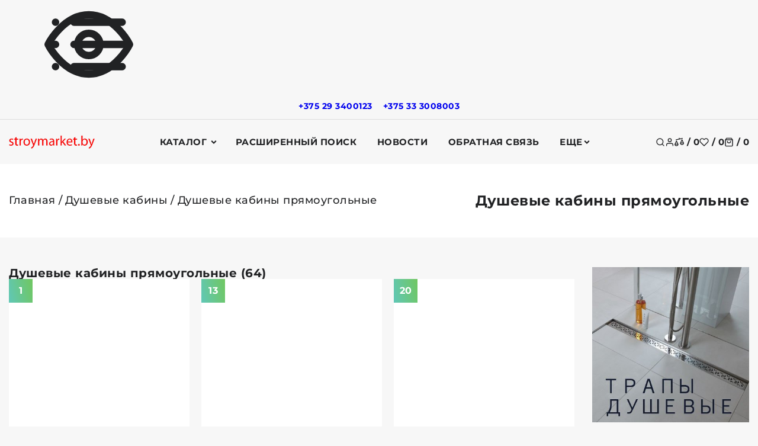

--- FILE ---
content_type: text/html; charset=UTF-8
request_url: https://stroymarket.by/dushevye_kabiny/Dushevye_kabiny_pryamougolnye/
body_size: 41359
content:


<!DOCTYPE html><html lang="ru"><head><title>Душевая кабина прямоугольная купить с доставкой в Минске</title><meta http-equiv="Content-Type" content="text/html; charset=utf-8"><meta http-equiv="X-UA-Compatible" content="IE=edge"><meta name="viewport" content="width=device-width, initial-scale=1"><meta name="generator" content="beSeller.by"><meta name="platform" content="beSeller.by"><meta name="cms" content="beSeller.by"><meta property="og:site_name" content="Интернет-магазин сантехники и товаров для дома StroyMarket.by доставка по Минску и Беларуси"><meta name="generator" content="beseller.by - SaaS-платформа для создания интернет-магазинов"><meta name="mailru-domain" content="Kb1D3bMo1UBFYggi"/><meta name="yandex-verification" content="b3042a8c796f5c5d"/><meta name="google-site-verification" content="If3jy2k0MsO0dZwqES5-uhhhFNzC_pKFbtz2ntYQRnU"/><meta name="openstat-verification" content="6a9d3ee1b44ca49078ab9fc650023bf25bd0bb3c"/><meta name="keywords" content="Душевые кабины прямоугольные"><meta name="description" content="Душевые кабины прямоугольные -"><meta property="og:title" content="Душевая кабина прямоугольная купить с доставкой в Минске"><meta property="og:description" content="Душевые кабины прямоугольные -"><meta property="og:type" content="product:group"><meta property="og:url" content="https://stroymarket.by/dushevye_kabiny/Dushevye_kabiny_pryamougolnye/"><meta property="og:image" content="/pics/items/razdel-dushevye-kabiny-prjamougolnye-4.jpg"><link rel="preload" as="image" href="/pics/bg-3.webp"><link rel="canonical" href="https://stroymarket.by/dushevye_kabiny/Dushevye_kabiny_pryamougolnye/"><link rel="shortcut icon" href="/favicon.ico?t=1488203756?t=1488203915" type="image/x-icon"><link rel="stylesheet" href="/manager/template/css?f=less/libs/reset.min.css"><link rel="stylesheet" href="/manager/template/css?f=less/fonts.less"><link rel="stylesheet" href="/manager/template/css?f=less/libs/swiper-slider.min.css"><link rel="stylesheet" type="text/css" href="/manager/template/less?f=styles/less/pages/category.less&t=1765546541"><script defer src="/js/templateJS/lozad.min.js"></script><script defer src="/js/templateJS/helper-functions.js"></script><script defer src="/js/templateJS/productTemplate.js"></script><script defer src="/js/templateJS/lazyLoadScripts.js"></script><script defer src="/js/templateJS/lazyLoadImages.js"></script><!-- Интернет-магазин создан на SaaS-платформе beseller.by --></head><body data-tplId="51"><svg class="svg-sprits" xmlns="http://www.w3.org/2000/svg" hidden><symbol id="icon-search" class="icon icon-search" fill="none" viewBox="0 0 24 24"><path d="M11 19a8 8 0 1 0 0-16 8 8 0 0 0 0 16Zm10 2-4.35-4.35" stroke="currentColor" fill="none" stroke-width="2" stroke-linecap="round" stroke-linejoin="round"/></symbol><symbol id="icon-lightning" class="icon icon-lightning" width="20" height="20" viewBox="0 0 24 24" fill="none" stroke="currentColor" stroke-width="1.5" stroke-linecap="round" stroke-linejoin="round"><polygon points="13 2 3 14 12 14 11 22 21 10 12 10 13 2"></polygon></symbol><symbol id="icon-close" class="icon icon-close" viewBox="0 0 24 24"  fill="none" stroke="currentColor" stroke-width="2" stroke-linecap="round" stroke-linejoin="round"><line x1="18" y1="6" x2="6" y2="18"></line><line x1="6" y1="6" x2="18" y2="18"></line></symbol><symbol id="icon-account" class="icon icon-account" fill="none" viewBox="0 0 24 24"><path d="M20 21v-2a4 4 0 0 0-4-4H8a4 4 0 0 0-4 4v2m8-10a4 4 0 1 0 0-8 4 4 0 0 0 0 8Z" stroke="currentColor" fill="none" stroke-width="2" stroke-linecap="round" stroke-linejoin="round"/></symbol><symbol id="icon-compare" class="icon icon-compare" fill="none" viewBox="0 0 24 24"><path d="m4 6 16-3.5M12 2v2m3 10.636L19 6l4 8.636S22.5 18 19 18s-4-3.364-4-3.364Zm-14 3L5 9l4 8.636S8.5 21 5 21s-4-3.364-4-3.364ZM16 14h6M2 17h6" stroke="currentColor" fill="transparent" stroke-width="2" stroke-linecap="round" stroke-linejoin="round"/></symbol><symbol id="icon-favorites" class="icon icon-favorites" fill="none" viewBox="0 0 24 24"><path d="M20.84 4.61a5.5 5.5 0 0 0-7.78 0L12 5.67l-1.06-1.06a5.501 5.501 0 0 0-7.78 7.78l1.06 1.06L12 21.23l7.78-7.78 1.06-1.06a5.501 5.501 0 0 0 0-7.78Z" stroke="currentColor" fill="none" stroke-width="2" stroke-linecap="round" stroke-linejoin="round"/></symbol><symbol id="icon-favorites-active" class="icon icon-favorites-active" fill="none" viewBox="0 0 24 24"><path d="M20.84 4.61a5.5 5.5 0 0 0-7.78 0L12 5.67l-1.06-1.06a5.501 5.501 0 0 0-7.78 7.78l1.06 1.06L12 21.23l7.78-7.78 1.06-1.06a5.501 5.501 0 0 0 0-7.78Z" stroke="currentColor" fill="currentColor" stroke-width="2" stroke-linecap="round" stroke-linejoin="round"/></symbol><symbol id="icon-cart" class="icon icon-cart" fill="none" viewBox="0 0 24 24"><path d="M6 2 3 6v14a2 2 0 0 0 2 2h14a2 2 0 0 0 2-2V6l-3-4H6ZM3 6h18" fill="none" stroke="currentColor" stroke-width="2" stroke-linecap="round" stroke-linejoin="round"/><path d="M16 10a4 4 0 1 1-8 0" fill="none" stroke="currentColor" stroke-width="2" stroke-linecap="round" stroke-linejoin="round"/></symbol><symbol id="icon-burger" class="icon icon-burger" xmlns="http://www.w3.org/2000/svg" viewBox="0 0 12 12" enable-background="new 0 0 12 12"><path d="M.5 5.5h11v1H.5zM.5 2.5h11v1H.5zM.5 8.5h11v1H.5z"/></symbol><symbol id="icon-arrow" class="icon icon-arrow" viewBox="0 0 14 10" fill="none" aria-hidden="true" focusable="false" role="presentation" xmlns="http://www.w3.org/2000/svg"><path fill-rule="evenodd" clip-rule="evenodd" d="M8.537.808a.5.5 0 01.817-.162l4 4a.5.5 0 010 .708l-4 4a.5.5 0 11-.708-.708L11.793 5.5H1a.5.5 0 010-1h10.793L8.646 1.354a.5.5 0 01-.109-.546z" fill="currentColor"></path></symbol><symbol id="icon-caret" class="icon icon-caret" data-name="Layer 1" xmlns="http://www.w3.org/2000/svg" viewBox="0 0 979.95 531.49"><path d="M22.14,246a40.74,40.74,0,0,0-.3,57.6l445.9,450a40.68,40.68,0,0,0,57.6.3c.2-.1.2-.3.4-.5.7-.6,1.6-.8,2.3-1.5L977.94,306a40.77,40.77,0,1,0-57.4-57.9l-423.3,419.5L79.74,246.24a40.83,40.83,0,0,0-57.6-.2Z" transform="translate(-10.07 -234.26)"></path></symbol><symbol id="icon-arrow-left" class="icon icon-arrow-left" xmlns="http://www.w3.org/2000/svg"  viewBox="0 0 24 24"><path d="m4.431 12.822 13 9A1 1 0 0 0 19 21V3a1 1 0 0 0-1.569-.823l-13 9a1.003 1.003 0 0 0 0 1.645z"/></symbol><symbol id="icon-star" class="icon icon-star" xmlns="http://www.w3.org/2000/svg" fill="none" viewBox="0 0 24 24"><path d="m12 2 3.09 6.26L22 9.27l-5 4.87 1.18 6.88L12 17.77l-6.18 3.25L7 14.14 2 9.27l6.91-1.01L12 2Z" stroke="var(--icon-star-stroke-color, #FFB703)" fill="var(--icon-star-fill-color, transparent)" stroke-width="2" stroke-linecap="round" stroke-linejoin="round"/></symbol><svg id="icon-watch" class="icon icon-watch" fill="none" viewBox="0 0 24 24"><path d="M1 12s4-8 11-8 11 8 11 8-4 8-11 8-11-8-11-8Z" stroke="currentColor" fill="none" stroke-width="2" stroke-linecap="round" stroke-linejoin="round"/><path d="M12 15a3 3 0 1 0 0-6 3 3 0 0 0 0 6Z" stroke="currentColor" fill="none" stroke-width="2" stroke-linecap="round" stroke-linejoin="round"/></svg><symbol id="icon-check" class="icon icon-check" fill="none" viewBox="0 0 24 24"><path d="m4 6 16-3.5M12 2v2m3 10.636L19 6l4 8.636S22.5 18 19 18s-4-3.364-4-3.364Zm-14 3L5 9l4 8.636S8.5 21 5 21s-4-3.364-4-3.364ZM16 14h6M2 17h6" stroke="currentColor" fill="currentColor" stroke-width="2" stroke-linecap="round" stroke-linejoin="round"/></symbol><symbol id="icon-play" class="icon icon-play" xmlns="http://www.w3.org/2000/svg" viewBox="0 0 24 24"><g id="Play"><path d="M16.53,11.152l-8-5A1,1,0,0,0,7,7V17a1,1,0,0,0,1.53.848l8-5a1,1,0,0,0,0-1.7Z"/></g></symbol><symbol id="icon-remove" class="icon icon-remove" fill="none" viewBox="0 0 24 24"><path d="M3 6h18m-2 0v14a2 2 0 0 1-2 2H7a2 2 0 0 1-2-2V6m3 0V4a2 2 0 0 1 2-2h4a2 2 0 0 1 2 2v2m-6 5v6m4-6v6" stroke="currentColor" fill="none" stroke-width="2" stroke-linecap="round" stroke-linejoin="round"/></symbol><symbol id="icon-logout" class="icon icon-logout" viewBox="0 0 20 20" fill="none"><g clip-path="url(#clip0_1017_157)"><path fill-rule="evenodd" clip-rule="evenodd" d="M10.6253 2.25C11.231 1.21904 12.4842 0.638285 13.7445 0.992771L17.7446 2.11777C18.9306 2.45134 19.75 3.53303 19.75 4.76506V15.2349C19.75 16.4669 18.9306 17.5486 17.7446 17.8822L13.7446 19.0072C12.4842 19.3616 11.231 18.7809 10.6253 17.75H8C6.48122 17.75 5.25 16.5188 5.25 15V14C5.25 13.5858 5.58579 13.25 6 13.25C6.41421 13.25 6.75 13.5858 6.75 14V15C6.75 15.6904 7.30964 16.25 8 16.25H10.25V3.75H8C7.30964 3.75 6.75 4.30964 6.75 5V6C6.75 6.41421 6.41421 6.75 6 6.75C5.58579 6.75 5.25 6.41421 5.25 6V5C5.25 3.48122 6.48122 2.25 8 2.25H10.6253ZM13.3384 2.43675C12.541 2.21248 11.75 2.81174 11.75 3.64006V16.3599C11.75 17.1882 12.541 17.7874 13.3384 17.5632L17.3384 16.4382C17.8775 16.2866 18.25 15.7949 18.25 15.2349V4.76506C18.25 4.20505 17.8775 3.71337 17.3384 3.56175L13.3384 2.43675Z"/><path d="M4.03033 8.03033C4.32322 7.73744 4.32322 7.26256 4.03033 6.96967C3.73744 6.67678 3.26256 6.67678 2.96967 6.96967L0.46967 9.46967C0.323223 9.61612 0.25 9.80806 0.25 10C0.25 10.1017 0.270239 10.1987 0.306909 10.2871C0.343509 10.3755 0.397763 10.4584 0.46967 10.5303L2.96967 13.0303C3.26256 13.3232 3.73744 13.3232 4.03033 13.0303C4.32322 12.7374 4.32322 12.2626 4.03033 11.9697L2.81066 10.75H6.5C6.91421 10.75 7.25 10.4142 7.25 10C7.25 9.58579 6.91421 9.25 6.5 9.25H2.81066L4.03033 8.03033Z"/></g><defs><clipPath id="clip0_1017_157"><rect width="20" height="20" fill="white"/></clipPath></defs></symbol><symbol id="icon-list" class="icon icon-list" viewBox="0 0 20 20" fill="none"><path d="M2 3.5C1.17157 3.5 0.5 4.17157 0.5 5C0.5 5.82843 1.17157 6.5 2 6.5H2.01C2.83843 6.5 3.51 5.82843 3.51 5C3.51 4.17157 2.83843 3.5 2.01 3.5H2Z"/><path d="M2 8.5C1.17157 8.5 0.5 9.17157 0.5 10C0.5 10.8284 1.17157 11.5 2 11.5H2.01C2.83843 11.5 3.51 10.8284 3.51 10C3.51 9.17157 2.83843 8.5 2.01 8.5H2Z"/><path d="M2 13.5C1.17157 13.5 0.5 14.1716 0.5 15C0.5 15.8284 1.17157 16.5 2 16.5H2.01C2.83843 16.5 3.51 15.8284 3.51 15C3.51 14.1716 2.83843 13.5 2.01 13.5H2Z"/><path d="M6 4.25C5.58579 4.25 5.25 4.58579 5.25 5C5.25 5.41421 5.58579 5.75 6 5.75H19C19.4142 5.75 19.75 5.41421 19.75 5C19.75 4.58579 19.4142 4.25 19 4.25H6Z"/><path d="M6 9.25C5.58579 9.25 5.25 9.58579 5.25 10C5.25 10.4142 5.58579 10.75 6 10.75H19C19.4142 10.75 19.75 10.4142 19.75 10C19.75 9.58579 19.4142 9.25 19 9.25H6Z"/><path d="M6 14.25C5.58579 14.25 5.25 14.5858 5.25 15C5.25 15.4142 5.58579 15.75 6 15.75H19C19.4142 15.75 19.75 15.4142 19.75 15C19.75 14.5858 19.4142 14.25 19 14.25H6Z"/></symbol><symbol id="icon-home" class="icon icon-home" viewBox="0 0 20 20" fill="none"><path fill-rule="evenodd" clip-rule="evenodd" d="M13.2822 2.79204C13.2443 2.82984 13.2407 2.86153 13.2407 2.86484V4.18633C13.2407 4.48208 13.0669 4.75022 12.7969 4.87097C12.5269 4.99172 12.2112 4.94253 11.9908 4.74538L10.1438 3.09368C10.1124 3.06771 10.0582 3.04482 9.99093 3.04482C9.92114 3.04482 9.8826 3.06881 9.8711 3.07945L9.8656 3.08454L2.53544 9.73085H3.48832C3.90253 9.73085 4.23832 10.0666 4.23832 10.4809V17.1352C4.23832 17.1385 4.24195 17.1702 4.27982 17.208C4.31767 17.2457 4.3501 17.25 4.35489 17.25H7.2399V13.3391C7.2399 12.4668 7.98613 11.7242 8.85648 11.7242H11.1435C12.0138 11.7242 12.7601 12.4668 12.7601 13.3391V17.25H15.6451C15.6451 17.25 15.6684 17.249 15.6982 17.2182C15.7288 17.1864 15.7378 17.1526 15.7378 17.1352V10.4809C15.7378 10.0666 16.0735 9.73085 16.4878 9.73085H17.4694L15.5009 7.93538C15.3451 7.7933 15.2564 7.59221 15.2563 7.38138L15.2556 2.86497C15.2556 2.84751 15.2466 2.81363 15.216 2.78184C15.1862 2.75097 15.1629 2.75 15.1629 2.75H13.3573C13.3525 2.75 13.3201 2.75427 13.2822 2.79204ZM11.7754 2.5405C11.932 1.81618 12.5973 1.25 13.3573 1.25H15.1629C16.0599 1.25 16.7555 2.01971 16.7556 2.86472L16.7563 7.05016L19.308 9.37756C19.4337 9.49385 19.5636 9.64302 19.6501 9.82682C19.7383 10.0141 19.8048 10.2959 19.6863 10.5966C19.5679 10.8968 19.3277 11.0571 19.1367 11.134C18.949 11.2097 18.7529 11.2309 18.5822 11.2309H17.2378V17.1352C17.2378 17.9802 16.5422 18.75 15.6451 18.75H12.0101C11.5958 18.75 11.2601 18.4142 11.2601 18V13.3391C11.2601 13.3358 11.2564 13.3041 11.2185 13.2663C11.1807 13.2285 11.1483 13.2242 11.1435 13.2242H8.85648C8.85168 13.2242 8.81925 13.2285 8.78141 13.2663C8.74353 13.3041 8.7399 13.3358 8.7399 13.3391V18C8.7399 18.4142 8.40411 18.75 7.9899 18.75H4.35489C3.48454 18.75 2.73832 18.0074 2.73832 17.1352V11.2309H1.41777C1.24701 11.2309 1.05099 11.2097 0.863213 11.134C0.672261 11.0571 0.432032 10.8968 0.313699 10.5966C0.195162 10.2959 0.261693 10.0141 0.349844 9.82682C0.436333 9.64302 0.566299 9.49387 0.692013 9.37757L0.697513 9.37248L8.85567 1.97541C9.48983 1.39195 10.4968 1.41514 11.1283 1.96189L11.1374 1.96978L11.7754 2.5405Z"/></symbol><symbol id="icon-history" class="icon icon-history" viewBox="0 0 20 20" fill="none"><path d="M9.3075 17.0497C10.9861 17.4527 12.7533 17.2435 14.2914 16.4598C15.8295 15.6761 17.0375 14.3693 17.6981 12.7745C18.3587 11.1796 18.4286 9.40141 17.8951 7.75965C17.3617 6.11789 16.26 4.72034 14.7881 3.81838C13.3162 2.91642 11.5708 2.56924 9.86583 2.83928C8.16084 3.10932 6.60815 3.97887 5.48704 5.29152C4.72424 6.18464 4.1953 7.24301 3.93511 8.37204L4.78221 7.84867C5.13459 7.63095 5.59675 7.74012 5.81446 8.0925C6.03218 8.44488 5.92301 8.90704 5.57063 9.12475L3.16442 10.6114C2.81204 10.8291 2.34988 10.72 2.13217 10.3676L0.645508 7.96137C0.427792 7.60899 0.53696 7.14683 0.889342 6.92911C1.24172 6.7114 1.70388 6.82057 1.92159 7.17295L2.46826 8.05774C2.78041 6.68668 3.42074 5.40119 4.34643 4.31735C5.69949 2.73312 7.57343 1.68366 9.63118 1.35775C11.6889 1.03183 13.7955 1.45084 15.5718 2.53942C17.3482 3.62799 18.6779 5.31469 19.3217 7.29612C19.9655 9.27755 19.8812 11.4237 19.0839 13.3485C18.2866 15.2733 16.8287 16.8505 14.9724 17.7963C13.1161 18.7422 10.9832 18.9946 8.95733 18.5083C6.93149 18.0219 5.14567 16.8286 3.92108 15.1431L5.13461 14.2615C6.14927 15.658 7.62895 16.6467 9.3075 17.0497Z"/><path d="M11 3.75003C11.4142 3.75003 11.75 4.08582 11.75 4.50003V9.68937L14.5303 12.4697C14.8232 12.7626 14.8232 13.2375 14.5303 13.5304C14.2374 13.8233 13.7625 13.8233 13.4697 13.5304L10.25 10.3107V4.50003C10.25 4.08582 10.5858 3.75003 11 3.75003Z"/></symbol><symbol id="icon-edit" class="icon icon-edit" xmlns="http://www.w3.org/2000/svg" viewBox="0 0 24 24"><path fill-rule="evenodd" clip-rule="evenodd" d="M17.204 10.796L19 9C19.5453 8.45475 19.8179 8.18213 19.9636 7.88803C20.2409 7.32848 20.2409 6.67153 19.9636 6.11197C19.8179 5.81788 19.5453 5.54525 19 5C18.4548 4.45475 18.1821 4.18213 17.888 4.03639C17.3285 3.75911 16.6715 3.75911 16.112 4.03639C15.8179 4.18213 15.5453 4.45475 15 5L13.1814 6.81866C14.1452 8.46926 15.5314 9.84482 17.204 10.796ZM11.7269 8.27312L4.8564 15.1436C4.43134 15.5687 4.21881 15.7812 4.07907 16.0423C3.93934 16.3034 3.88039 16.5981 3.7625 17.1876L3.1471 20.2646C3.08058 20.5972 3.04732 20.7635 3.14193 20.8581C3.23654 20.9527 3.40284 20.9194 3.73545 20.8529L6.81243 20.2375C7.40189 20.1196 7.69661 20.0607 7.95771 19.9209C8.21881 19.7812 8.43134 19.5687 8.8564 19.1436L15.7458 12.2542C14.1241 11.2386 12.7524 9.87628 11.7269 8.27312Z"/></symbol><symbol id="icon-col-4" class="icon icon-col-4" xmlns="http://www.w3.org/2000/svg" viewBox="0 0 13.5 12.5"><defs></defs><g ><g ><g id="shop_page" data-name="shop page"><g id="_4_col" data-name="4_col"><path id="Rectangle" d="M.75 0a.76.76 0 01.75.75v11a.76.76 0 01-.75.75.76.76 0 01-.75-.75v-11A.76.76 0 01.75 0z"></path><path id="Rectangle-2" d="M4.75 0a.76.76 0 01.75.75v11a.76.76 0 01-.75.75.76.76 0 01-.75-.75v-11A.76.76 0 014.75 0z" data-name="Rectangle"></path><path id="Rectangle-3" d="M8.75 0a.76.76 0 01.75.75v11a.76.76 0 01-.75.75.76.76 0 01-.75-.75v-11A.76.76 0 018.75 0z" data-name="Rectangle"></path><path id="Rectangle-4" d="M12.75 0a.76.76 0 01.75.75v11a.76.76 0 01-.75.75.76.76 0 01-.75-.75v-11a.76.76 0 01.75-.75z" data-name="Rectangle"></path></g></g></g></g></symbol><svg id="icon-col-3" class="icon icon-col-3" fill="none" viewBox="0 0 24 24"><path d="M8 6h13M8 12h13M8 18h13M3 6h.01M3 12h.01M3 18h.01" stroke="currentColor" fill="none" stroke-width="2" stroke-linecap="round" stroke-linejoin="round"/></svg><symbol id="icon-col-2" class="icon icon-col-2" xmlns="http://www.w3.org/2000/svg" viewBox="0 0 5.5 12.5"><defs></defs><g ><g ><g id="shop_page" data-name="shop page"><g id="Group-10"><path id="Rectangle" d="M.75 0a.76.76 0 01.75.75v11a.76.76 0 01-.75.75.76.76 0 01-.75-.75v-11A.76.76 0 01.75 0z"></path><path id="Rectangle-2" d="M4.75 0a.76.76 0 01.75.75v11a.76.76 0 01-.75.75.76.76 0 01-.75-.75v-11A.76.76 0 014.75 0z" data-name="Rectangle"></path></g></g></g></g></symbol><symbol id="icon-like" class="icon icon-like" width="20" height="20" viewBox="0 0 24 24" fill="none"><path d="M14 9V5a3 3 0 0 0-3-3l-4 9v11h11.28a2 2 0 0 0 2-1.7l1.38-9a2 2 0 0 0-2-2.3zM7 22H4a2 2 0 0 1-2-2v-7a2 2 0 0 1 2-2h3" stroke="currentColor" stroke-width="2" stroke-linecap="round" stroke-linejoin="round" fill="transparent"/></symbol><symbol id="icon-plus" class="icon icon-plus" viewBox="0 0 19 19" xmlns="http://www.w3.org/2000/svg"><path fill-rule="evenodd" clip-rule="evenodd" d="M4.66724 7.93978C4.66655 7.66364 4.88984 7.43922 5.16598 7.43853L10.6996 7.42464C10.9758 7.42395 11.2002 7.64724 11.2009 7.92339C11.2016 8.19953 10.9783 8.42395 10.7021 8.42464L5.16849 8.43852C4.89235 8.43922 4.66793 8.21592 4.66724 7.93978Z"></path><path fill-rule="evenodd" clip-rule="evenodd" d="M7.92576 4.66463C8.2019 4.66394 8.42632 4.88723 8.42702 5.16337L8.4409 10.697C8.44159 10.9732 8.2183 11.1976 7.94215 11.1983C7.66601 11.199 7.44159 10.9757 7.4409 10.6995L7.42702 5.16588C7.42633 4.88974 7.64962 4.66532 7.92576 4.66463Z" ></path><path fill-rule="evenodd" clip-rule="evenodd" d="M12.8324 3.03011C10.1255 0.323296 5.73693 0.323296 3.03011 3.03011C0.323296 5.73693 0.323296 10.1256 3.03011 12.8324C5.73693 15.5392 10.1255 15.5392 12.8324 12.8324C15.5392 10.1256 15.5392 5.73693 12.8324 3.03011ZM2.32301 2.32301C5.42035 -0.774336 10.4421 -0.774336 13.5395 2.32301C16.6101 5.39361 16.6366 10.3556 13.619 13.4588L18.2473 18.0871C18.4426 18.2824 18.4426 18.599 18.2473 18.7943C18.0521 18.9895 17.7355 18.9895 17.5402 18.7943L12.8778 14.1318C9.76383 16.6223 5.20839 16.4249 2.32301 13.5395C-0.774335 10.4421 -0.774335 5.42035 2.32301 2.32301Z"></path></symbol><symbol id="icon-checked" class="icon icon-checked" xmlns="http://www.w3.org/2000/svg" viewBox="0 0 26 26"><path d="m.3,14c-0.2-0.2-0.3-0.5-0.3-0.7s0.1-0.5 0.3-0.7l1.4-1.4c0.4-0.4 1-0.4 1.4,0l.1,.1 5.5,5.9c0.2,0.2 0.5,0.2 0.7,0l13.4-13.9h0.1v-8.88178e-16c0.4-0.4 1-0.4 1.4,0l1.4,1.4c0.4,0.4 0.4,1 0,1.4l0,0-16,16.6c-0.2,0.2-0.4,0.3-0.7,0.3-0.3,0-0.5-0.1-0.7-0.3l-7.8-8.4-.2-.3z"></path></symbol><symbol id="icon-chevron" class="icon icon-chevron" viewBox="0 0 10 6"><path fill-rule="evenodd" clip-rule="evenodd" stroke="currentColor" stroke-width="0.5" d="M9.354.646a.5.5 0 00-.708 0L5 4.293 1.354.646a.5.5 0 00-.708.708l4 4a.5.5 0 00.708 0l4-4a.5.5 0 000-.708z" fill="currentColor"></path></symbol><symbol id="icon-calendar" class="icon icon-calendar" viewBox="0 0 25 25"><g><path d="M22.5 3H21V2a1 1 0 0 0-1-1h-1a1 1 0 0 0-1 1v1h-4V2a1 1 0 0 0-1-1h-1a1 1 0 0 0-1 1v1H7V2a1 1 0 0 0-1-1H5a1 1 0 0 0-1 1v1H2.5A1.5 1.5 0 0 0 1 4.5v18A1.5 1.5 0 0 0 2.5 24h20a1.5 1.5 0 0 0 1.5-1.5v-18A1.5 1.5 0 0 0 22.5 3zM19 2h1v3h-1zm-7 0h1v3h-1zM5 2h1v3H5zM2.5 4H4v1a1 1 0 0 0 1 1h1a1 1 0 0 0 1-1V4h4v1a1 1 0 0 0 1 1h1a1 1 0 0 0 1-1V4h4v1a1 1 0 0 0 1 1h1a1 1 0 0 0 1-1V4h1.5a.5.5 0 0 1 .5.5V8H2V4.5a.5.5 0 0 1 .5-.5zm20 19h-20a.5.5 0 0 1-.5-.5V9h21v13.5a.5.5 0 0 1-.5.5z" fill="currentColor"/><path d="M16.75 12.07a.49.49 0 0 0-.68.18l-3.68 6.43-3.54-3.53a.49.49 0 0 0-.7.7l4 4a.47.47 0 0 0 .35.15h.07a.5.5 0 0 0 .36-.25l4-7a.49.49 0 0 0-.18-.68z" fill="currentColor"/></g></symbol><symbol id="icon-category" class="icon icon-category" fill="none" viewBox="0 0 24 24"><path d="M10 3H3v7h7V3Zm11 0h-7v7h7V3Zm0 11h-7v7h7v-7Zm-11 0H3v7h7v-7Z" stroke="currentColor" fill="none" stroke-width="2" stroke-linecap="round" stroke-linejoin="round"/></symbol><symbol id="icon-filter" class="icon icon-filter" xmlns="http://www.w3.org/2000/svg" viewBox="-4 0 393 393.99003"><path d="m368.3125 0h-351.261719c-6.195312-.0117188-11.875 3.449219-14.707031 8.960938-2.871094 5.585937-2.3671875 12.3125 1.300781 17.414062l128.6875 181.28125c.042969.0625.089844.121094.132813.183594 4.675781 6.3125 7.203125 13.957031 7.21875 21.816406v147.796875c-.027344 4.378906 1.691406 8.582031 4.777344 11.6875 3.085937 3.105469 7.28125 4.847656 11.65625 4.847656 2.226562 0 4.425781-.445312 6.480468-1.296875l72.3125-27.574218c6.480469-1.976563 10.78125-8.089844 10.78125-15.453126v-120.007812c.011719-7.855469 2.542969-15.503906 7.214844-21.816406.042969-.0625.089844-.121094.132812-.183594l128.683594-181.289062c3.667969-5.097657 4.171875-11.820313 1.300782-17.40625-2.832032-5.511719-8.511719-8.9726568-14.710938-8.960938zm-131.53125 195.992188c-7.1875 9.753906-11.074219 21.546874-11.097656 33.664062v117.578125l-66 25.164063v-142.742188c-.023438-12.117188-3.910156-23.910156-11.101563-33.664062l-124.933593-175.992188h338.070312zm0 0" stroke="currentColor" stroke-width="10" fill="currentColor"></path></symbol><symbol id="icon-arrow-down" class="icon icon-arrow-down" xmlns="http://www.w3.org/2000/svg" viewBox="0 0 25 25"><path fill="currentColor" d="m18.294 16.793-5.293 5.293V1h-1v21.086l-5.295-5.294-.707.707L12.501 24l6.5-6.5-.707-.707z"/></symbol><symbol id="icon-arrow-select" class="icon icon-arrow-select" xmlns="http://www.w3.org/2000/svg" height="14" width="14" stroke-width="1" viewBox="0 0 320 512"><path fill="currentColor" d="M143 352.3L7 216.3c-9.4-9.4-9.4-24.6 0-33.9l22.6-22.6c9.4-9.4 24.6-9.4 33.9 0l96.4 96.4 96.4-96.4c9.4-9.4 24.6-9.4 33.9 0l22.6 22.6c9.4 9.4 9.4 24.6 0 33.9l-136 136c-9.2 9.4-24.4 9.4-33.8 0z"/></symbol></svg><script>
    window.TWIG_TRANSLATION = {"In the near future we will contact you to clarify the terms of delivery":"В ближайшее время мы свяжемся с Вами.","Thank you! Your order":"Спасибо! Ваш заказ","accepted":"принят","Field cannot be empty":"Поле не может быть пустым","Invalid email":"Неверный email","The field cannot contain characters other than letters":"Поле не может содержать символы кроме букв","This field is required":"Поле обязательно для выбора","The number of characters must be at least":"Количество символов должно быть не менее","Your cart is empty":"Ваша корзина пуста","Cart":"Корзина","Continue shopping":"global.Continue shopping","Go to cart":"Перейти в корзину","Total":"Итого","The total amount of the order":"Общая сумма заказа","Favorites":"Избранное","Favorites list is empty":"Список избранного пуст","filter":"Фильтр","Sort":"Сортировать","Order":"Заказать","Total reviews":"Всего отзывов","Apply":"Применить","There are no products to compare. You can add them from the sections page":"Нет товаров для сравнения. Добавляйте их со станиц товаров или разделов.","No sorting":"Без сортировки","Ascending price":"По возрастанию цены","Descending price":"По убыванию цены","By name from A to Z":"По названию от А до Я","By name from Z to A":"По названию от Я до А","Key phrase":"Ключевая фраза","Price":"Цена (:currency)","To":"До","Products":"Товары","With discount":"Со скидкой","Pick up":"Подобрать","Clear":"Очистить","priceSuffix":null,"New":"Новинка","Under the order":"Под заказ","day":"день|дня|дней","Add to cart":"В корзину","from":"от","From":"От","photo":"фото","no photo":"нет фото","More on sale":"В продаже ещё","More":"Ещё","option":"вариант|варианта|вариантов","Viewed":"Вы смотрели","Add to favourites":"Добавить в&nbsp;избранное","Remove from favorites":"Удалить из&nbsp;избранного","Add to comparison":"Добавить в&nbsp;сравнение","Remove from comparison":"Удалить из&nbsp;сравнения","Information":"Информация","Count":"Количество","Available":"Доступность","In stock":"В наличии","Not available":"Нет в наличии","Specify the price":"Цену уточняйте","View Full Product Details":"Посмотреть полную информацию о товаре","Show more":"Показать еще","Hide":"Скрыть","In section":"В разделе","All sections":"Все разделы","No products found for":"Не найдено ни одного товара по запросу ","Recommended":"Рекомендуем","check for grammatical errors. Correct them if necessary":"проверить, есть ли грамматические ошибки. При необходимости исправить их","use synonyms":"использовать слова-синонимы","change search options":"изменить параметры поиска","Tags":"Теги","Thank you for your feedback":"Благодарим Вас за Ваше мнение!","Promo code is empty":"Промокод пуст","Personal Area":"Личный кабинет","Your email":"Ваш email","Password":"Пароль","Forgot your password":"Забыли пароль?","To come in":"Войти","Sign up":"Зарегистрироваться","Recovery title":"Восстановление пароля","Restore":"Воcстановить","Cancel":"Отмена","Registration":"Регистрация","Enter the number from the image":"Введите число с картинки","I agree with the conditions":"Я согласен с условиями","User agreement":"Пользовательского соглашения","An error has occurred! Try again.":"Произошла ошибка! Повторите попытку.","You have entered your personal account.":"Вы вошли в личный кабинет.","You have successfully registered. Log in to your personal account.":"Вы успешно зарегистрированы. Ввойдите в личный кабинет.","Personal data":"Личные данные","Here you can specify \/ change personal data for the most comfortable interaction with the store.":"Здесь Вы можете указать\/изменить личные данные для максимально комфортного взаимодействия с магазином.","Contact Email":"Контактный e-mail","Phone":"Телефон","Surname":"Фамилия","Name":"Имя","Middle name":"Отчество","Edit":"Изменить","Personal information has been successfully updated.":"Личные данные успешно обновлены.","My addresses":"Мои адреса","To add a new address, fill in the form below. All fields marked with an asterisk (*) are required.":"Для добавления нового адреса заполните поля формы ниже. Все поля, отмеченные звездочкой (*) обязательны для заполнения.","Add":"Добавить","Postcode":"Почтовый индекс","Locality":"Населенный пункт","Street":"Улица","House":"Дом","Housing":"Корпус","Flat":"Квартира","Floor":"Этаж","Save":"Сохранить","Back":"Назад","History of orders":"История заказов","Sign Out":"Выход","rating":"рейтинг","Click the button to watch the video":"Нажмите кнопку для просмотра видео","Selection filter":"Фильтр подбора","Any value":"Любое значение","PriceSections":"Цена","ReadMore":"Читать далее"}
</script><div class="hidden-data" hidden><img hidden src="/pics/icon/icon-file-image.svg" alt=""></div><script>
    window.TWIG_DATA_JS = new Map()
    window.TWIG_PRODUCTS_DATA_JS = new Map()

    window.TWIG_DATA_JS.set('csrfToken', `<input type="hidden" name="_token" value="64JQXxPvrvIVFpT8Akze2aaedwq2xnEk0iDraPZi" autocomplete="off">`.match(/[a-zA-Z0-9]{40}/gm)[0])
    window.TWIG_DATA_JS.set('dataFlags', {"isReviews":"1","isCraftsman":false,"showReviewsOnItemPage":"1","shopMode":0,"modules":{"BuyOneClick":{"fields":[],"paymentId":null,"deliveryId":null,"status":"0","buttonLabel":"Быстрый заказ","buttonColor":"","title":null,"settings":{"button_color":"","buy_button_label":"Быстрый заказ","delivery_id":null,"module_status":"0","payment_id":null,"title":"Заказать в 1 клик"},"moduleId":1138},"SectionFilter":{"status":1,"moduleId":1132}},"compare":null,"isPremoderation":1})
    window.TWIG_DATA_JS.set('isShopWindowView', false)

    
    
    
    
    </script><div class="page-wrapper"><header class="header" id="header"><div class="header__top"><div class="container header__top-container"><div class="banner-top"><p><a href="tel:+375293400123" style="font-weight: bold; text-decoration: none;">+375 29 3400123</a>&nbsp; &nbsp;&nbsp;<a href="tel:+375333008003" style="font-weight: bold; text-decoration: none;">+375 33 3008003</a></p></div></div></div><div class="header__middle"><div class="container header__middle-container"><a class="header__logo logo" href="/"><picture class="lazy-load"><source data-src="/pics/logo.jpg?t=1733406762" alt="Интернет-магазин сантехники и товаров для дома StroyMarket.by доставка по Минску и Беларуси" title="Интернет-магазин сантехники и товаров для дома StroyMarket.by доставка по Минску и Беларуси" width="210" height="42" /></picture></a><div hidden data-menu-links><a href="/akcija/">АКЦИЯ&nbsp;</a><a href="/novinki/">НОВИНКИ&nbsp;</a><a href="/installyacii/">Инсталляции&nbsp;</a><a href="/installyacii/installyacii_dlya_podvesnyh_unitazov/">Инсталляции для подвесных унитазов&nbsp;</a><a href="/installyacii/Installyacii_s_unitazami/">Инсталляции с унитазами&nbsp;</a><a href="/installyacii/Bachki_skrytogo_montazha/">Смывные бачки скрытого монтажа&nbsp;</a><a href="/installyacii/installyacii_dlya_umyvalnikov/">Инсталляции для умывальников&nbsp;</a><a href="/installyacii/installyacii_dlya_bide/">Инсталляции для биде&nbsp;</a><a href="/installyacii/installyacii_dlya_pissuarov/">Инсталляции для писсуаров&nbsp;</a><a href="/installyacii/komplektuyuschie_dlya_installyaciy/">Комплектующие для инсталляций&nbsp;</a><a href="/installyacii/installacii-tece/">Инсталляции TECE&nbsp;</a><a href="/installyacii/installyacii_geberit/">Инсталляции GEBERIT&nbsp;</a><a href="/installyacii/installacii-viega/">Инсталляции VIEGA&nbsp;</a><a href="/installyacii/installyacii_alcaplast/">Инсталляции ALCAPLAST&nbsp;</a><a href="/installyacii/installyacii_grohe/">Инсталляции GROHE&nbsp;</a><a href="/installyacii/installyacii_roca/">Инсталляции ROCA&nbsp;</a><a href="/installyacii/installyacii-sanit/">Инсталляции SANIT&nbsp;</a><a href="/installyacii/installyacii_ideal_standart/">Инсталляции IDEAL STANDARD&nbsp;</a><a href="/installyacii/installyacii-oli/">Инсталляции OLI&nbsp;</a><a href="/installyacii/installyacii-lavinia-boho/">Инсталляции LAVINIA BOHO&nbsp;</a><a href="/unitazy/">Унитазы&nbsp;</a><a href="/unitazy/Bezobodkovye_unitazy/">Безободковые унитазы&nbsp;</a><a href="/unitazy/unitazy_podvesnye/">Унитазы подвесные&nbsp;</a><a href="/unitazy/unitazy_napolnye/">Унитазы напольные&nbsp;</a><a href="/unitazy/Unitazy_napolnye_pristavnye/">Унитазы напольные приставные&nbsp;</a><a href="/unitazy/unitazy-s-funkciey-bide/">Унитазы с функцией биде&nbsp;</a><a href="/unitazy/Sidenya_dlya_unitazov/">Сиденья для унитазов&nbsp;</a><a href="/unitazy/prinadlezhnosti_dlya_unitazov/">Принадлежности для унитазов&nbsp;</a><a href="/unitazy/unitazy-villeroy-and-boch/">Унитазы VILLEROY&BOCH&nbsp;</a><a href="/unitazy/unitazy_ideal_standard/">Унитазы IDEAL STANDARD&nbsp;</a><a href="/unitazy/unitazy-laufen/">Унитазы LAUFEN&nbsp;</a><a href="/unitazy/unitazy_roca/">Унитазы ROCA&nbsp;</a><a href="/unitazy/unitazy-grohe/">Унитазы GROHE&nbsp;</a><a href="/unitazy/unitazy_duravit/">Унитазы DURAVIT&nbsp;</a><a href="/unitazy/unitazy-teka/">Унитазы TEKA&nbsp;</a><a href="/unitazy/unitazy-vitra/">Унитазы VITRA&nbsp;</a><a href="/unitazy/unitazy-creavit/">Унитазы CREAVIT&nbsp;</a><a href="/unitazy/unitazy-lavinia-boho/">Унитазы LAVINIA BOHO&nbsp;</a><a href="/unitazy/unitazy-alpen/">Унитазы ALPEN&nbsp;</a><a href="/Trapy/">Душевые трапы&nbsp;</a><a href="/Trapy/lineynye-trapy/">Линейные трапы&nbsp;</a><a href="/Trapy/suhie-dushevye-trapy/">Сухие душевые трапы&nbsp;</a><a href="/Trapy/trapy-dlya-plitki/">Трапы для плитки&nbsp;</a><a href="/Trapy/trapy-nerzhaveyuschie/">Трапы нержавеющие&nbsp;</a><a href="/Trapy/trapy-v-ugol/">Трапы в угол&nbsp;</a><a href="/Trapy/kvadratnye-trapy/">Квадратные трапы&nbsp;</a><a href="/Trapy/trapy-s-gorizontalnym-vypuskom/">Трапы с горизонтальным выпуском&nbsp;</a><a href="/Trapy/trapy-s-vertikalnym-vypuskom/">Трапы с вертикальным выпуском&nbsp;</a><a href="/Trapy/trapy-v-stenu/">Трапы в стену&nbsp;</a><a href="/Trapy/Trapy_ALCAPLAST/">Душевые трапы ALCAPLAST&nbsp;</a><a href="/Trapy/trapy-tece/">Душевые трапы TECE&nbsp;</a><a href="/Trapy/Trapy_VIEGA/">Душевые трапы VIEGA&nbsp;</a><a href="/Trapy/Trapy_PESTAN/">Душевые трапы PESTAN&nbsp;</a><a href="/Trapy/trapy-hansgrohe/">Душевые трапы HANSGROHE&nbsp;</a><a href="/Trapy/Trapy_STYRON/">Душевые трапы STYRON&nbsp;</a><a href="/Trapy/Trapy_MCALPINE/">Душевые трапы MCALPINE&nbsp;</a><a href="/Trapy/Trapy_PLASTBRNO/">Душевые трапы PLASTBRNO&nbsp;</a><a href="/Trapy/trapy-rea/">Душевые трапы REA&nbsp;</a><a href="/vanny/">Ванны&nbsp;</a><a href="/vanny/vanny_pryamougolnye/">Ванны прямоугольные&nbsp;</a><a href="/vanny/vanny_uglovye_asimmetrichnye/">Ванны угловые асимметричные&nbsp;</a><a href="/vanny/vanny_uglovye/">Ванны угловые&nbsp;</a><a href="/vanny/vanny-ovalnye/">Ванны овальные&nbsp;</a><a href="/vanny/vanny-otdelnostoyaschie/">Ванны отдельностоящие&nbsp;</a><a href="/vanny/vanny_drugih_form/">Ванны других форм&nbsp;</a><a href="/vanny/vanny_akrilovye/">Ванны акриловые&nbsp;</a><a href="/vanny/vanny-kamennye/">Ванны каменные&nbsp;</a><a href="/vanny/vanny_stalnye/">Ванны стальные&nbsp;</a><a href="/vanny/vanny_chugunnye/">Ванны чугунные&nbsp;</a><a href="/vanny/vanny_gidromassazhnye/">Ванны гидромассажные&nbsp;</a><a href="/vanny/gidromassazhnye_i_aeromassazhnye_sistemy/">Гидромассажные и аэромассажные системы&nbsp;</a><a href="/vanny/vanny-villeroy-boch/">Ванны VILLEROY&BOCH&nbsp;</a><a href="/vanny/vanny_riho/">Ванны RIHO&nbsp;</a><a href="/vanny/vanny_roca/">Ванны ROCA&nbsp;</a><a href="/vanny/vanny_ravak/">Ванны RAVAK&nbsp;</a><a href="/vanny/vanny_excellent/">Ванны EXCELLENT&nbsp;</a><a href="/vanny/vanny_kaldewei/">Ванны KALDEWEI&nbsp;</a><a href="/vanny/vanny-kolpa-san/">Ванны KOLPA-SAN&nbsp;</a><a href="/vanny/vanny-ideal-standard/">Ванны IDEAL STANDARD&nbsp;</a><a href="/vanny/vanny-blb/">Ванны BLB&nbsp;</a><a href="/vanny/vanny_goldman/">Ванны GOLDMAN&nbsp;</a><a href="/vanny/Vanny_1Marka/">Ванны 1MARKA&nbsp;</a><a href="/vanny/vanny-lavinia-boho/">Ванны LAVINIA BOHO&nbsp;</a><a href="/vanny/vanny-bonito-home/">Ванны BONITO HOME&nbsp;</a><a href="/vanny/vanny_vagnerplast/">Ванны VAGNERPLAST&nbsp;</a><a href="/vanny/vanny-abber/">Ванны ABBER&nbsp;</a><a href="/shtorki-na-vannu/">Шторки на ванну&nbsp;</a><a href="/umyvalniki/">Умывальники&nbsp;</a><a href="/umyvalniki/umyvalniki_tualetnye/">Умывальники туалетные&nbsp;</a><a href="/umyvalniki/umyvalniki_vreznye_na_stoleshnicu/">Умывальники врезные на столешницу&nbsp;</a><a href="/umyvalniki/umyvalniki_vreznye_pod_stoleshnicu/">Умывальники врезные под столешницу&nbsp;</a><a href="/umyvalniki/umyvalniki_na_stoleshnicu/">Умывальники на столешницу&nbsp;</a><a href="/umyvalniki/umyvalniki-stoleshnicy/">Умывальники-столешницы&nbsp;</a><a href="/umyvalniki/umyvalniki_mebelnye/">Умывальники мебельные&nbsp;</a><a href="/umyvalniki/umyvalniki-na-stiralnujy-mashinu/">Умывальники на стиральную машину&nbsp;</a><a href="/umyvalniki/umyvalniki_uglovye/">Умывальники угловые&nbsp;</a><a href="/umyvalniki/VILEROY_BOCH/">Умывальники VILLEROY&BOCH&nbsp;</a><a href="/umyvalniki/umyvalniki_roca/">Умывальники ROCA&nbsp;</a><a href="/umyvalniki/umyvalniki_ideal_standard/">Умывальники IDEAL STANDARD&nbsp;</a><a href="/umyvalniki/umyvalniki-grohe/">Умывальники GROHE&nbsp;</a><a href="/umyvalniki/umyvalniki_laufen/">Умывальники LAUFEN&nbsp;</a><a href="/umyvalniki/umyvalniki_ravak/">Умывальники RAVAK&nbsp;</a><a href="/umyvalniki/umyvalniki-vitra/">Умывальники VITRA&nbsp;</a><a href="/umyvalniki/umyvalniki-creavit/">Умывальники CREAVIT&nbsp;</a><a href="/umyvalniki/umyvalniki-geberit/">Умывальники GEBERIT&nbsp;</a><a href="/umyvalniki/Umyvalniki_AKVATON/">Умывальники АКВАТОН&nbsp;</a><a href="/sifony_i_polusifony/">Сифоны и полусифоны&nbsp;</a><a href="/sifony_i_polusifony/sifony_dlya_vann/">Сифоны для ванн&nbsp;</a><a href="/sifony_i_polusifony/sifony_dlya_umyvalnikov/">Сифоны для умывальников&nbsp;</a><a href="/sifony_i_polusifony/sifony_dlya_dushevyh_poddonov/">Сифоны для душевых поддонов&nbsp;</a><a href="/sifony_i_polusifony/sifony_dlya_bide/">Сифоны для биде&nbsp;</a><a href="/sifony_i_polusifony/sifony-dlya-kondicionerov/">Сифоны для кондиционеров&nbsp;</a><a href="/sifony_i_polusifony/sifony-dlia-pissuarov/">Сифоны для писсуаров&nbsp;</a><a href="/sifony_i_polusifony/sifony-dlya-kuhonnyh-moek/">Сифоны для кухонных моек&nbsp;</a><a href="/sifony_i_polusifony/Sifony_ALCAPLAST/">Сифоны ALCAPLAST&nbsp;</a><a href="/sifony_i_polusifony/Sifony_MCALPINE/">Сифоны MCALPINE&nbsp;</a><a href="/sifony_i_polusifony/sifony-tres/">Сифоны TRES&nbsp;</a><a href="/sifony_i_polusifony/sifony-villeroy-boch/">Сифоны VILLEROY&BOCH&nbsp;</a><a href="/sifony_i_polusifony/sifony-styron/">Сифоны STYRON&nbsp;</a><a href="/sifony_i_polusifony/sifony-prevex/">Сифоны PREVEX&nbsp;</a><a href="/sifony_i_polusifony/Sifony_PLASTBRNO/">Сифоны PLASTBRNO&nbsp;</a><a href="/sifony_i_polusifony/sifony-rav-slezak/">Сифоны RAV SLEZAK&nbsp;</a><a href="/sifony_i_polusifony/sifony-mofem/">Сифоны MOFEM&nbsp;</a><a href="/smesiteli/">Смесители&nbsp;</a><a href="/smesiteli/smesiteli_dlya_kuhni/">Смесители для кухни&nbsp;</a><a href="/smesiteli/smesiteli_dlya_umyvalnika/">Смесители для умывальника&nbsp;</a><a href="/smesiteli/smesiteli_dlya_vanny/">Смесители для ванны&nbsp;</a><a href="/smesiteli/smesiteli_dlya_dusha/">Смесители для душа&nbsp;</a><a href="/smesiteli/smesiteli_dlya_bide/">Смесители для биде&nbsp;</a><a href="/smesiteli/Smesiteli_dlya_psevdobide/">Смесители для псевдобиде&nbsp;</a><a href="/smesiteli/smesiteli_dlya_boylera/">Смесители для бойлера&nbsp;</a><a href="/smesiteli/termostaty/">Термостаты&nbsp;</a><a href="/smesiteli/beskontaktnyje-smesiteli/">Автоматические (электронные) смесители&nbsp;</a><a href="/smesiteli/komplektuyuschie-dlya-smesiteley/">Комплектующие для смесителей&nbsp;</a><a href="/smesiteli/smyvnye_ustroystva_dlya_pissuara/">Смывные устройства для писсуара&nbsp;</a><a href="/smesiteli/smesiteli_grohe/">Смесители GROHE&nbsp;</a><a href="/smesiteli/smesiteli_hansgrohe/">Смесители HANSGROHE&nbsp;</a><a href="/smesiteli/smesiteli_teka/">Смесители TEKA&nbsp;</a><a href="/smesiteli/smesiteli_tres/">Смесители TRES&nbsp;</a><a href="/smesiteli/smesiteli-armatura/">Смесители ARMATURA&nbsp;</a><a href="/smesiteli/smesiteli_ideal_standard/">Смесители IDEAL STANDARD&nbsp;</a><a href="/smesiteli/smesiteli-franke/">Смесители FRANKE&nbsp;</a><a href="/smesiteli/smesiteli-paffoni/">Смесители PAFFONI&nbsp;</a><a href="/smesiteli/smesiteli-mofem/">Смесители MOFEM&nbsp;</a><a href="/smesiteli/smesiteli-ravak/">Смесители RAVAK&nbsp;</a><a href="/smesiteli/smesiteli-omoikiri/">Смесители OMOIKIRI&nbsp;</a><a href="/smesiteli/slezakrav/">Смесители RAV SLEZAK&nbsp;</a><a href="/smesiteli/smesiteli_roca/">Смесители ROCA&nbsp;</a><a href="/dushevye_kabiny/">Душевые кабины&nbsp;</a><a href="/dushevye_kabiny/Dushevye_kabiny_polukruglye/">Душевые кабины полукруглые&nbsp;</a><a href="/dushevye_kabiny/Dushevye_kabiny_pryamougolnye/">Душевые кабины прямоугольные&nbsp;</a><a href="/dushevye_kabiny/gidromassazhnye_kabiny/">Гидромассажные кабины&nbsp;</a><a href="/dushevye_kabiny/dushevye_kabiny_radaway/">Душевые кабины RADAWAY&nbsp;</a><a href="/dushevye_kabiny/dushevye-kabiny-roth/">Душевые кабины ROTH&nbsp;</a><a href="/dushevye_kabiny/dushevye_kabiny_roltechnik/">Душевые кабины ROLTECHNIK&nbsp;</a><a href="/dushevye_kabiny/dushevye_kabiny_ravak/">Душевые кабины RAVAK&nbsp;</a><a href="/dushevye_kabiny/dushevye_kabiny_coliseum/">Душевые кабины COLISEUM&nbsp;</a><a href="/dushevye_dveri/">Душевые двери&nbsp;</a><a href="/dushevye_dveri/dushevyje-dveri-70-sm/">Душевые двери 70 см&nbsp;</a><a href="/dushevye_dveri/dushevyje-dveri-80-sm/">Душевые двери 80 см&nbsp;</a><a href="/dushevye_dveri/dushevyje-dveri-90-sm/">Душевые двери 90 см&nbsp;</a><a href="/dushevye_dveri/dushevyje-dveri-100-sm/">Душевые двери 100 см&nbsp;</a><a href="/dushevye_dveri/dushevyje-dveri-110-sm/">Душевые двери 110 см&nbsp;</a><a href="/dushevye_dveri/dushevyje-dveri-120-sm/">Душевые двери 120 см&nbsp;</a><a href="/dushevye_dveri/dushevyje-dveri-130-sm/">Душевые двери 130 см&nbsp;</a><a href="/dushevye_dveri/dushevyje-dveri-140-sm/">Душевые двери 140 см&nbsp;</a><a href="/dushevye_dveri/dushevyje-dveri-150-sm/">Душевые двери 150 см&nbsp;</a><a href="/dushevye_dveri/dushevyje-dveri-160-sm/">Душевые двери 160 см&nbsp;</a><a href="/dushevye_dveri/dushevyje-dveri-170-sm/">Душевые двери 170 см&nbsp;</a><a href="/dushevye_dveri/dushevyje-dveri-180-sm/">Душевые двери 180 см&nbsp;</a><a href="/dushevye_dveri/dushevyje-dveri-radaway/">Душевые двери RADAWAY&nbsp;</a><a href="/dushevye_dveri/dushevyje-dveri-ravak/">Душевые двери RAVAK&nbsp;</a><a href="/dushevye_dveri/dushevyje-dveri-roltechnik/">Душевые двери ROLTECHNIK&nbsp;</a><a href="/dushevye_dveri/dushevye-dveri-roth/">Душевые двери ROTH&nbsp;</a><a href="/dushevye_poddony/">Душевые поддоны&nbsp;</a><a href="/dushevye_poddony/dushevye_poddony_80x80/">Душевые поддоны 80х80&nbsp;</a><a href="/dushevye_poddony/dushevye-poddony-85x85/">Душевые поддоны 85x85&nbsp;</a><a href="/dushevye_poddony/dushevye-poddony-90x80/">Душевые поддоны 90x80&nbsp;</a><a href="/dushevye_poddony/dushevye_poddony_90x90/">Душевые поддоны 90х90&nbsp;</a><a href="/dushevye_poddony/dushevye_poddony_100x80/">Душевые поддоны 100х80&nbsp;</a><a href="/dushevye_poddony/dushevye-poddony-100x90/">Душевые поддоны 100x90&nbsp;</a><a href="/dushevye_poddony/dushevye_poddony_100x100/">Душевые поддоны 100х100&nbsp;</a><a href="/dushevye_poddony/dushevye-poddony-110x80/">Душевые поддоны 110x80&nbsp;</a><a href="/dushevye_poddony/dushevye-poddony-110x90/">Душевые поддоны 110x90&nbsp;</a><a href="/dushevye_poddony/dushevye-poddony-120x80/">Душевые поддоны 120x80&nbsp;</a><a href="/dushevye_poddony/dushevye-poddony-120x90/">Душевые поддоны 120x90&nbsp;</a><a href="/dushevye_poddony/dushevye-poddony-120x100/">Душевые поддоны 120x100&nbsp;</a><a href="/dushevye_poddony/dushevye-poddony-130x80/">Душевые поддоны 130x80&nbsp;</a><a href="/dushevye_poddony/dushevye-poddony-130x90/">Душевые поддоны 130x90&nbsp;</a><a href="/dushevye_poddony/dushevye-poddony-140x80/">Душевые поддоны 140x80&nbsp;</a><a href="/dushevye_poddony/dushevye-poddony-140x90/">Душевые поддоны 140x90&nbsp;</a><a href="/dushevye_poddony/dushevye-poddony-140x100/">Душевые поддоны 140x100&nbsp;</a><a href="/dushevye_poddony/dushevye-poddony-150x75/">Душевые поддоны 150х75&nbsp;</a><a href="/dushevye_poddony/dushevye-poddony-150x80/">Душевые поддоны 150x80&nbsp;</a><a href="/dushevye_poddony/dushevye-poddony-150x90/">Душевые поддоны 150x90&nbsp;</a><a href="/dushevye_poddony/dushevye-poddony-160x75/">Душевые поддоны 160х75&nbsp;</a><a href="/dushevye_poddony/dushevye-poddony-160x90/">Душевые поддоны 160x90&nbsp;</a><a href="/dushevye_poddony/dushevye_poddony_riho/">Душевые поддоны RIHO&nbsp;</a><a href="/dushevye_poddony/dushevye_poddony_radaway/">Душевые поддоны RADAWAY&nbsp;</a><a href="/dushevye_poddony/dushevye-poddony-roth/">Душевые поддоны ROTH&nbsp;</a><a href="/dushevye_poddony/dushevye_poddony_roltechnik/">Душевые поддоны ROLTECHNIK&nbsp;</a><a href="/dushevye_sistemy/">Душевые системы&nbsp;</a><a href="/dushevye_sistemy/vstraivaemye-dushevye-sistemy/">Встраиваемые душевые системы&nbsp;</a><a href="/dushevye_sistemy/Psevdobide/">Псевдобиде&nbsp;</a><a href="/dushevye_sistemy/gigienicheskie-leyki/">Гигиенические лейки&nbsp;</a><a href="/dushevye_sistemy/tropicheskie-dushi/">Тропические души&nbsp;</a><a href="/dushevye_sistemy/ruchnye-leyki/">Ручные лейки&nbsp;</a><a href="/dushevye_sistemy/derzhateli-verhnego-dusha-gorizontalnye/">Держатели верхнего душа горизонтальные&nbsp;</a><a href="/dushevye_sistemy/derzhateli-verhnego-dusha-vertikalnye/">Держатели верхнего душа вертикальные&nbsp;</a><a href="/dushevye_sistemy/derzhateli-dlya-dushevoy-leyki-tochechnye/">Держатели для душевой лейки точечные&nbsp;</a><a href="/dushevye_sistemy/udliniteli-dlya-dushevyh-sistem/">Удлинители для душевых систем&nbsp;</a><a href="/dushevye_sistemy/izlivy-dlya-vanny/">Изливы для ванны&nbsp;</a><a href="/dushevye_sistemy/dushevye-shtangi/">Душевые штанги&nbsp;</a><a href="/dushevye_sistemy/podklyucheniya-dlya-shlanga/">Подключения для шланга&nbsp;</a><a href="/dushevye_sistemy/dushevye_shlangi/">Душевые шланги&nbsp;</a><a href="/dushevye_sistemy/dushevye_sistemy_hansgrohe/">Душевые системы HANSGROHE&nbsp;</a><a href="/dushevye_sistemy/dushevye_sistemy_grohe/">Душевые системы GROHE&nbsp;</a><a href="/dushevye_sistemy/dushevye_sistemy_tres/">Душевые системы TRES&nbsp;</a><a href="/dushevye_sistemy/dushevye_sistemy_ideal_standard/">Душевые системы IDEAL STANDARD&nbsp;</a><a href="/dushevye_sistemy/dushevye-sistemy-paffoni/">Душевые системы PAFFONI&nbsp;</a><a href="/dushevye_sistemy/dushevye_sistemy_teka/">Душевые системы TEKA&nbsp;</a><a href="/dushevye_sistemy/dushevye-sistemy-armatura/">Душевые системы ARMATURA&nbsp;</a><a href="/dushevye_sistemy/dushevye_sistemy_oras/">Душевые системы ORAS&nbsp;</a><a href="/dushevye_sistemy/dushevye_sistemy_rav_slezak/">Душевые системы RAV SLEZAK&nbsp;</a><a href="/dushevye_sistemy/dushevye-sistemy-excellent/">Душевые системы EXCELLENT&nbsp;</a><a href="/dushevye_sistemy/dushevye-sistemy-ravak/">Душевые системы RAVAK&nbsp;</a><a href="/dushevye_sistemy/Dushevye_sistemy_MIROEUROPE/">Душевые системы MIROEUROPE&nbsp;</a><a href="/polotencesushiteli/">Полотенцесушители&nbsp;</a><a href="/polotencesushiteli/polotencesushiteli_elektricheskie/">Полотенцесушители электрические&nbsp;</a><a href="/polotencesushiteli/polotencesushiteli_latunnye/">Полотенцесушители водяные латунные&nbsp;</a><a href="/polotencesushiteli/polotencesushiteli_vodyanye_mednye/">Полотенцесушители водяные медные&nbsp;</a><a href="/polotencesushiteli/polotencesushiteli_vodyanye_stalnye/">Полотенцесушители водяные стальные&nbsp;</a><a href="/polotencesushiteli/komplektuyuschie-dlya-polotencesushiteley/">Комплектующие для полотенцесушителей&nbsp;</a><a href="/polotencesushiteli/margaroli/">Полотенцесушители MARGAROLI&nbsp;</a><a href="/zerkala/">Зеркала&nbsp;</a><a href="/zerkala/zerkala-dlya-vannoy-komnaty/">Зеркала для ванной комнаты&nbsp;</a><a href="/zerkala/zerkala-kosmeticheskie/">Зеркала косметические&nbsp;</a><a href="/zerkala/zerkala-s-linzoy/">Зеркала с линзой&nbsp;</a><a href="/zerkala/zerkala-interernye/">Зеркала интерьерные&nbsp;</a><a href="/zerkala/zerkala-hansgrohe/">Зеркала HANSGROHE&nbsp;</a><a href="/zerkala/zerkala-roca/">Зеркала ROCA&nbsp;</a><a href="/zerkala/zerkala-bemeta/">Зеркала BEMETA&nbsp;</a><a href="/zerkala/zerkala-miior/">Зеркала MIIOR&nbsp;</a><a href="/zerkala/zerkala-rav-slezak/">Зеркала RAV SLEZAK&nbsp;</a><a href="/zerkala/zerkala-esbano/">Зеркала ESBANO&nbsp;</a><a href="/mebel_dlya_vannoy_komnaty/">Мебель для ванной комнаты&nbsp;</a><a href="/mebel_dlya_vannoy_komnaty/mebel-dlia-vannoj-roca/">Мебель для ванной комнаты ROCA&nbsp;</a><a href="/mebel_dlya_vannoy_komnaty/Mebel_dlya_vannoy_komnaty_AKVATON/">Мебель для ванной комнаты АКВАТОН&nbsp;</a><a href="/mebel_dlya_vannoy_komnaty/Mebel_dlya_vannoy_komnaty_MIIOR/">Мебель для ванной комнаты MIIOR&nbsp;</a><a href="/mebel_dlya_vannoy_komnaty/Mebel_dlya_vannoy_komnaty_ESBANO/">Мебель для ванной комнаты ESBANO&nbsp;</a><a href="/aksessuary_dlya_vannoy_komnaty/">Аксессуары для ванной комнаты&nbsp;</a><a href="/aksessuary_dlya_vannoy_komnaty/aksessuary-dlya-vannoy-komnaty-teka/">Аксессуары для ванной комнаты TEKA&nbsp;</a><a href="/aksessuary_dlya_vannoy_komnaty/Aksessuary_dlya_vannoy_komnaty_GROHE/">Аксессуары для ванной комнаты GROHE&nbsp;</a><a href="/aksessuary_dlya_vannoy_komnaty/aksessuary-dlya-vannoy-komnaty-bemeta/">Аксессуары для ванной комнаты BEMETA&nbsp;</a><a href="/aksessuary_dlya_vannoy_komnaty/aksessuary-dlya-vannoy-komnaty-rav_slezak/">Аксессуары для ванной комнаты RAV SLEZAK&nbsp;</a><a href="/aksessuary_dlya_vannoy_komnaty/aksessuary-dlya-vannoy-komnaty-mofem/">Аксессуары для ванной комнаты MOFEM&nbsp;</a><a href="/aksessuary_dlya_vannoy_komnaty/aksessuary_dlya_vannoy_komnaty_roca/">Аксессуары для ванной комнаты ROCA&nbsp;</a><a href="/aksessuary_dlya_vannoy_komnaty/aksessuary-dlya-vannoy-komnaty-hansgrohe/">Аксессуары для ванной комнаты HANSGROHE&nbsp;</a><a href="/aksessuary_dlya_vannoy_komnaty/aksessuary-dlya-vannoy-komnaty-villeroy-boch/">Аксессуары для ванной комнаты VILLEROY&BOCH&nbsp;</a><a href="/aksessuary_dlya_vannoy_komnaty/aksessuary-dlya-vannoy-komnaty-ravak/">Аксессуары для ванной комнаты RAVAK&nbsp;</a><a href="/aksessuary_dlya_vannoy_komnaty/kryuchki-dlya-vannoy/">Крючки для ванной&nbsp;</a><a href="/aksessuary_dlya_vannoy_komnaty/mylnicy/">Мыльницы&nbsp;</a><a href="/aksessuary_dlya_vannoy_komnaty/stakany-dlya-zubnyh-schetok/">Стаканы для зубных щеток&nbsp;</a><a href="/aksessuary_dlya_vannoy_komnaty/ershiki-dlya-unitaza/">Ершики для унитаза&nbsp;</a><a href="/aksessuary_dlya_vannoy_komnaty/derzhateli-tualetnoy-bumagi/">Держатели туалетной бумаги&nbsp;</a><a href="/aksessuary_dlya_vannoy_komnaty/dozatory-dlya-zhidkogo-myla/">Дозаторы для жидкого мыла&nbsp;</a><a href="/aksessuary_dlya_vannoy_komnaty/steklyannye-polki/">Полки для ванной&nbsp;</a><a href="/aksessuary_dlya_vannoy_komnaty/polotencederzhateli/">Полотенцедержатели&nbsp;</a><a href="/aksessuary_dlya_vannoy_komnaty/kolca-dlya-polotenec/">Кольца для полотенец&nbsp;</a><a href="/aksessuary_dlya_vannoy_komnaty/derzhateli-dlya-fena/">Держатели для фена&nbsp;</a><a href="/aksessuary_dlya_vannoy_komnaty/poruchni-dlya-vannoy/">Поручни для ванной&nbsp;</a><a href="/aksessuary_dlya_vannoy_komnaty/skrebki-dlya-dushevoy-kabiny/">Скребки для душевой кабины&nbsp;</a><a href="/aksessuary_dlya_vannoy_komnaty/korziny-dlya-musora/">Корзины для мусора&nbsp;</a><a href="/pissuary/">Писсуары&nbsp;</a><a href="/bide/">Биде&nbsp;</a><a href="/bide/bide_napolnye/">Биде напольные&nbsp;</a><a href="/bide/bide_podvesnye/">Биде подвесные&nbsp;</a><a href="/bide/bide-willeroy-boch/">Биде WILLEROY&BOCH&nbsp;</a><a href="/bide/bide-ideal-standard/">Биде IDEAL STANDARD&nbsp;</a><a href="/bide/bide_roca/">Биде ROCA&nbsp;</a><a href="/bide/bide-laufen/">Биде LAUFEN&nbsp;</a><a href="/bide/bide-creavit/">Биде CREAVIT&nbsp;</a><a href="/chernaya-santehnika/">Сантехника черного цвета&nbsp;</a><a href="/belaya-santehnika/">Сантехника белого цвета&nbsp;</a><a href="/santehnika-v-cvete-staraya-bronza/">Сантехника в цвете старая бронза&nbsp;</a><a href="/santehnika-v-cvete-stal/">Сантехника в цвете сталь&nbsp;</a><a href="/santehnika-v-cvete-zoloto/">Сантехника в цвете золото&nbsp;</a><a href="/mebel-iz-rotanga/">Мебель из ротанга&nbsp;</a><a href="/mebel-iz-rotanga/um/">Коллекция ЮМ&nbsp;</a><a href="/kuhonnye_moyki/">Кухонные мойки&nbsp;</a><a href="/kuhonnye_moyki/dozatory-dlya-zhidkogo-moyuschego-sredstva-na-kuhnyu/">Дозаторы для жидкого моющего средства на кухню&nbsp;</a><a href="/tehnika-dlia-klimata/">Климатическая техника&nbsp;</a><a href="/tehnika-dlia-klimata/radiatory_otopleniya/">Радиаторы отопления&nbsp;</a><a href="/bytovaya-himiya/">Бытовая химия&nbsp;</a><a href="/bytovaya-himiya/grohe/">GROHE&nbsp;</a><a href="/bytovaya-himiya/tres/">TRES&nbsp;</a><a href="/bytovaya-himiya/O2_MINERAL/">О2 МИНЕРАЛ&nbsp;</a><a href="/find/">Расширенный поиск&nbsp;</a><a href="/news/">Новости&nbsp;</a><a href="/feedback.xhtml">Обратная связь&nbsp;</a><a href="/delivery.xhtml">Оплата и доставка&nbsp;</a><a href="/info.xhtml">О магазине&nbsp;</a><script>
                window.TWIG_DATA_JS.set('menuItems', [{"name":"Каталог","url":null,"isDropdown":true},{"name":"Расширенный поиск","url":"\/find\/","isDropdown":false},{"name":"Новости","url":"\/news\/","isDropdown":false},{"name":"Обратная связь","url":"\/feedback.xhtml","isDropdown":false},{"name":"Оплата и доставка","url":"\/delivery.xhtml","isDropdown":false},{"name":"О магазине","url":"\/info.xhtml","isDropdown":false}])
                window.TWIG_DATA_JS.set('menuItemsDropdown', [[{"name":"АКЦИЯ","url":"\/akcija\/","image":"\/pics\/items\/akcija-4.jpg"},{"name":"НОВИНКИ","url":"\/novinki\/","image":"\/pics\/items\/new.jpg"},{"name":"Инсталляции","url":"\/installyacii\/","image":"\/pics\/items\/stroymarket-razdel-installjacii-1.jpg","subItems":[{"name":"Инсталляции для подвесных унитазов","url":"\/installyacii\/installyacii_dlya_podvesnyh_unitazov\/"},{"name":"Инсталляции с унитазами","url":"\/installyacii\/Installyacii_s_unitazami\/"},{"name":"Смывные бачки скрытого монтажа","url":"\/installyacii\/Bachki_skrytogo_montazha\/"},{"name":"Инсталляции для умывальников","url":"\/installyacii\/installyacii_dlya_umyvalnikov\/"},{"name":"Инсталляции для биде","url":"\/installyacii\/installyacii_dlya_bide\/"},{"name":"Инсталляции для писсуаров","url":"\/installyacii\/installyacii_dlya_pissuarov\/"},{"name":"Комплектующие для инсталляций","url":"\/installyacii\/komplektuyuschie_dlya_installyaciy\/"},{"name":"Инсталляции TECE","url":"\/installyacii\/installacii-tece\/"},{"name":"Инсталляции GEBERIT","url":"\/installyacii\/installyacii_geberit\/"},{"name":"Инсталляции VIEGA","url":"\/installyacii\/installacii-viega\/"},{"name":"Инсталляции ALCAPLAST","url":"\/installyacii\/installyacii_alcaplast\/"},{"name":"Инсталляции GROHE","url":"\/installyacii\/installyacii_grohe\/"},{"name":"Инсталляции ROCA","url":"\/installyacii\/installyacii_roca\/"},{"name":"Инсталляции SANIT","url":"\/installyacii\/installyacii-sanit\/"},{"name":"Инсталляции IDEAL STANDARD","url":"\/installyacii\/installyacii_ideal_standart\/"},{"name":"Инсталляции OLI","url":"\/installyacii\/installyacii-oli\/"},{"name":"Инсталляции LAVINIA BOHO","url":"\/installyacii\/installyacii-lavinia-boho\/"}]},{"name":"Унитазы","url":"\/unitazy\/","image":"\/pics\/items\/razdel-unitaz-5.jpg","subItems":[{"name":"Безободковые унитазы","url":"\/unitazy\/Bezobodkovye_unitazy\/"},{"name":"Унитазы подвесные","url":"\/unitazy\/unitazy_podvesnye\/"},{"name":"Унитазы напольные","url":"\/unitazy\/unitazy_napolnye\/"},{"name":"Унитазы напольные приставные","url":"\/unitazy\/Unitazy_napolnye_pristavnye\/"},{"name":"Унитазы с функцией биде","url":"\/unitazy\/unitazy-s-funkciey-bide\/"},{"name":"Сиденья для унитазов","url":"\/unitazy\/Sidenya_dlya_unitazov\/"},{"name":"Принадлежности для унитазов","url":"\/unitazy\/prinadlezhnosti_dlya_unitazov\/"},{"name":"Унитазы VILLEROY&BOCH","url":"\/unitazy\/unitazy-villeroy-and-boch\/"},{"name":"Унитазы IDEAL STANDARD","url":"\/unitazy\/unitazy_ideal_standard\/"},{"name":"Унитазы LAUFEN","url":"\/unitazy\/unitazy-laufen\/"},{"name":"Унитазы ROCA","url":"\/unitazy\/unitazy_roca\/"},{"name":"Унитазы GROHE","url":"\/unitazy\/unitazy-grohe\/"},{"name":"Унитазы DURAVIT","url":"\/unitazy\/unitazy_duravit\/"},{"name":"Унитазы TEKA","url":"\/unitazy\/unitazy-teka\/"},{"name":"Унитазы VITRA","url":"\/unitazy\/unitazy-vitra\/"},{"name":"Унитазы CREAVIT","url":"\/unitazy\/unitazy-creavit\/"},{"name":"Унитазы LAVINIA BOHO","url":"\/unitazy\/unitazy-lavinia-boho\/"},{"name":"Унитазы ALPEN","url":"\/unitazy\/unitazy-alpen\/"}]},{"name":"Душевые трапы","url":"\/Trapy\/","image":"\/pics\/items\/razdel-dushevoj-trap-1.jpg","subItems":[{"name":"Линейные трапы","url":"\/Trapy\/lineynye-trapy\/"},{"name":"Сухие душевые трапы","url":"\/Trapy\/suhie-dushevye-trapy\/"},{"name":"Трапы для плитки","url":"\/Trapy\/trapy-dlya-plitki\/"},{"name":"Трапы нержавеющие","url":"\/Trapy\/trapy-nerzhaveyuschie\/"},{"name":"Трапы в угол","url":"\/Trapy\/trapy-v-ugol\/"},{"name":"Квадратные трапы","url":"\/Trapy\/kvadratnye-trapy\/"},{"name":"Трапы с горизонтальным выпуском","url":"\/Trapy\/trapy-s-gorizontalnym-vypuskom\/"},{"name":"Трапы с вертикальным выпуском","url":"\/Trapy\/trapy-s-vertikalnym-vypuskom\/"},{"name":"Трапы в стену","url":"\/Trapy\/trapy-v-stenu\/"},{"name":"Душевые трапы ALCAPLAST","url":"\/Trapy\/Trapy_ALCAPLAST\/"},{"name":"Душевые трапы TECE","url":"\/Trapy\/trapy-tece\/"},{"name":"Душевые трапы VIEGA","url":"\/Trapy\/Trapy_VIEGA\/"},{"name":"Душевые трапы PESTAN","url":"\/Trapy\/Trapy_PESTAN\/"},{"name":"Душевые трапы HANSGROHE","url":"\/Trapy\/trapy-hansgrohe\/"},{"name":"Душевые трапы STYRON","url":"\/Trapy\/Trapy_STYRON\/"},{"name":"Душевые трапы MCALPINE","url":"\/Trapy\/Trapy_MCALPINE\/"},{"name":"Душевые трапы PLASTBRNO","url":"\/Trapy\/Trapy_PLASTBRNO\/"},{"name":"Душевые трапы REA","url":"\/Trapy\/trapy-rea\/"}]},{"name":"Ванны","url":"\/vanny\/","image":"\/pics\/items\/razdel-vanna.jpg","subItems":[{"name":"Ванны прямоугольные","url":"\/vanny\/vanny_pryamougolnye\/"},{"name":"Ванны угловые асимметричные","url":"\/vanny\/vanny_uglovye_asimmetrichnye\/"},{"name":"Ванны угловые","url":"\/vanny\/vanny_uglovye\/"},{"name":"Ванны овальные","url":"\/vanny\/vanny-ovalnye\/"},{"name":"Ванны отдельностоящие","url":"\/vanny\/vanny-otdelnostoyaschie\/"},{"name":"Ванны других форм","url":"\/vanny\/vanny_drugih_form\/"},{"name":"Ванны акриловые","url":"\/vanny\/vanny_akrilovye\/"},{"name":"Ванны каменные","url":"\/vanny\/vanny-kamennye\/"},{"name":"Ванны стальные","url":"\/vanny\/vanny_stalnye\/"},{"name":"Ванны чугунные","url":"\/vanny\/vanny_chugunnye\/"},{"name":"Ванны гидромассажные","url":"\/vanny\/vanny_gidromassazhnye\/"},{"name":"Гидромассажные и аэромассажные системы","url":"\/vanny\/gidromassazhnye_i_aeromassazhnye_sistemy\/"},{"name":"Ванны VILLEROY&BOCH","url":"\/vanny\/vanny-villeroy-boch\/"},{"name":"Ванны RIHO","url":"\/vanny\/vanny_riho\/"},{"name":"Ванны ROCA","url":"\/vanny\/vanny_roca\/"},{"name":"Ванны RAVAK","url":"\/vanny\/vanny_ravak\/"},{"name":"Ванны EXCELLENT","url":"\/vanny\/vanny_excellent\/"},{"name":"Ванны KALDEWEI","url":"\/vanny\/vanny_kaldewei\/"},{"name":"Ванны KOLPA-SAN","url":"\/vanny\/vanny-kolpa-san\/"},{"name":"Ванны IDEAL STANDARD","url":"\/vanny\/vanny-ideal-standard\/"},{"name":"Ванны BLB","url":"\/vanny\/vanny-blb\/"},{"name":"Ванны GOLDMAN","url":"\/vanny\/vanny_goldman\/"},{"name":"Ванны 1MARKA","url":"\/vanny\/Vanny_1Marka\/"},{"name":"Ванны LAVINIA BOHO","url":"\/vanny\/vanny-lavinia-boho\/"},{"name":"Ванны BONITO HOME","url":"\/vanny\/vanny-bonito-home\/"},{"name":"Ванны VAGNERPLAST","url":"\/vanny\/vanny_vagnerplast\/"},{"name":"Ванны ABBER","url":"\/vanny\/vanny-abber\/"}]},{"name":"Шторки на ванну","url":"\/shtorki-na-vannu\/","image":"\/pics\/noimg.png"},{"name":"Умывальники","url":"\/umyvalniki\/","image":"\/pics\/items\/razdel-umyvalniki-5.jpg","subItems":[{"name":"Умывальники туалетные","url":"\/umyvalniki\/umyvalniki_tualetnye\/"},{"name":"Умывальники врезные на столешницу","url":"\/umyvalniki\/umyvalniki_vreznye_na_stoleshnicu\/"},{"name":"Умывальники врезные под столешницу","url":"\/umyvalniki\/umyvalniki_vreznye_pod_stoleshnicu\/"},{"name":"Умывальники на столешницу","url":"\/umyvalniki\/umyvalniki_na_stoleshnicu\/"},{"name":"Умывальники-столешницы","url":"\/umyvalniki\/umyvalniki-stoleshnicy\/"},{"name":"Умывальники мебельные","url":"\/umyvalniki\/umyvalniki_mebelnye\/"},{"name":"Умывальники на стиральную машину","url":"\/umyvalniki\/umyvalniki-na-stiralnujy-mashinu\/"},{"name":"Умывальники угловые","url":"\/umyvalniki\/umyvalniki_uglovye\/"},{"name":"Умывальники VILLEROY&BOCH","url":"\/umyvalniki\/VILEROY_BOCH\/"},{"name":"Умывальники ROCA","url":"\/umyvalniki\/umyvalniki_roca\/"},{"name":"Умывальники IDEAL STANDARD","url":"\/umyvalniki\/umyvalniki_ideal_standard\/"},{"name":"Умывальники GROHE","url":"\/umyvalniki\/umyvalniki-grohe\/"},{"name":"Умывальники LAUFEN","url":"\/umyvalniki\/umyvalniki_laufen\/"},{"name":"Умывальники RAVAK","url":"\/umyvalniki\/umyvalniki_ravak\/"},{"name":"Умывальники VITRA","url":"\/umyvalniki\/umyvalniki-vitra\/"},{"name":"Умывальники CREAVIT","url":"\/umyvalniki\/umyvalniki-creavit\/"},{"name":"Умывальники GEBERIT","url":"\/umyvalniki\/umyvalniki-geberit\/"},{"name":"Умывальники АКВАТОН","url":"\/umyvalniki\/Umyvalniki_AKVATON\/"}]},{"name":"Сифоны и полусифоны","url":"\/sifony_i_polusifony\/","image":"\/pics\/items\/razdel-sifony-i-polusifony.jpg","subItems":[{"name":"Сифоны для ванн","url":"\/sifony_i_polusifony\/sifony_dlya_vann\/"},{"name":"Сифоны для умывальников","url":"\/sifony_i_polusifony\/sifony_dlya_umyvalnikov\/"},{"name":"Сифоны для душевых поддонов","url":"\/sifony_i_polusifony\/sifony_dlya_dushevyh_poddonov\/"},{"name":"Сифоны для биде","url":"\/sifony_i_polusifony\/sifony_dlya_bide\/"},{"name":"Сифоны для кондиционеров","url":"\/sifony_i_polusifony\/sifony-dlya-kondicionerov\/"},{"name":"Сифоны для писсуаров","url":"\/sifony_i_polusifony\/sifony-dlia-pissuarov\/"},{"name":"Сифоны для кухонных моек","url":"\/sifony_i_polusifony\/sifony-dlya-kuhonnyh-moek\/"},{"name":"Сифоны ALCAPLAST","url":"\/sifony_i_polusifony\/Sifony_ALCAPLAST\/"},{"name":"Сифоны MCALPINE","url":"\/sifony_i_polusifony\/Sifony_MCALPINE\/"},{"name":"Сифоны TRES","url":"\/sifony_i_polusifony\/sifony-tres\/"},{"name":"Сифоны VILLEROY&BOCH","url":"\/sifony_i_polusifony\/sifony-villeroy-boch\/"},{"name":"Сифоны STYRON","url":"\/sifony_i_polusifony\/sifony-styron\/"},{"name":"Сифоны PREVEX","url":"\/sifony_i_polusifony\/sifony-prevex\/"},{"name":"Сифоны PLASTBRNO","url":"\/sifony_i_polusifony\/Sifony_PLASTBRNO\/"},{"name":"Сифоны RAV SLEZAK","url":"\/sifony_i_polusifony\/sifony-rav-slezak\/"},{"name":"Сифоны MOFEM","url":"\/sifony_i_polusifony\/sifony-mofem\/"}]},{"name":"Смесители","url":"\/smesiteli\/","image":"\/pics\/items\/razdel-smesiteli-5.jpg","subItems":[{"name":"Смесители для кухни","url":"\/smesiteli\/smesiteli_dlya_kuhni\/"},{"name":"Смесители для умывальника","url":"\/smesiteli\/smesiteli_dlya_umyvalnika\/"},{"name":"Смесители для ванны","url":"\/smesiteli\/smesiteli_dlya_vanny\/"},{"name":"Смесители для душа","url":"\/smesiteli\/smesiteli_dlya_dusha\/"},{"name":"Смесители для биде","url":"\/smesiteli\/smesiteli_dlya_bide\/"},{"name":"Смесители для псевдобиде","url":"\/smesiteli\/Smesiteli_dlya_psevdobide\/"},{"name":"Смесители для бойлера","url":"\/smesiteli\/smesiteli_dlya_boylera\/"},{"name":"Термостаты","url":"\/smesiteli\/termostaty\/"},{"name":"Автоматические (электронные) смесители","url":"\/smesiteli\/beskontaktnyje-smesiteli\/"},{"name":"Комплектующие для смесителей","url":"\/smesiteli\/komplektuyuschie-dlya-smesiteley\/"},{"name":"Смывные устройства для писсуара","url":"\/smesiteli\/smyvnye_ustroystva_dlya_pissuara\/"},{"name":"Смесители GROHE","url":"\/smesiteli\/smesiteli_grohe\/"},{"name":"Смесители HANSGROHE","url":"\/smesiteli\/smesiteli_hansgrohe\/"},{"name":"Смесители TEKA","url":"\/smesiteli\/smesiteli_teka\/"},{"name":"Смесители TRES","url":"\/smesiteli\/smesiteli_tres\/"},{"name":"Смесители ARMATURA","url":"\/smesiteli\/smesiteli-armatura\/"},{"name":"Смесители IDEAL STANDARD","url":"\/smesiteli\/smesiteli_ideal_standard\/"},{"name":"Смесители FRANKE","url":"\/smesiteli\/smesiteli-franke\/"},{"name":"Смесители PAFFONI","url":"\/smesiteli\/smesiteli-paffoni\/"},{"name":"Смесители MOFEM","url":"\/smesiteli\/smesiteli-mofem\/"},{"name":"Смесители RAVAK","url":"\/smesiteli\/smesiteli-ravak\/"},{"name":"Смесители OMOIKIRI","url":"\/smesiteli\/smesiteli-omoikiri\/"},{"name":"Смесители RAV SLEZAK","url":"\/smesiteli\/slezakrav\/"},{"name":"Смесители ROCA","url":"\/smesiteli\/smesiteli_roca\/"}]},{"name":"Душевые кабины","url":"\/dushevye_kabiny\/","image":"\/pics\/items\/razdel-dushevye-kabiny-4.jpg","subItems":[{"name":"Душевые кабины полукруглые","url":"\/dushevye_kabiny\/Dushevye_kabiny_polukruglye\/"},{"name":"Душевые кабины прямоугольные","url":"\/dushevye_kabiny\/Dushevye_kabiny_pryamougolnye\/"},{"name":"Гидромассажные кабины","url":"\/dushevye_kabiny\/gidromassazhnye_kabiny\/"},{"name":"Душевые кабины RADAWAY","url":"\/dushevye_kabiny\/dushevye_kabiny_radaway\/"},{"name":"Душевые кабины ROTH","url":"\/dushevye_kabiny\/dushevye-kabiny-roth\/"},{"name":"Душевые кабины ROLTECHNIK","url":"\/dushevye_kabiny\/dushevye_kabiny_roltechnik\/"},{"name":"Душевые кабины RAVAK","url":"\/dushevye_kabiny\/dushevye_kabiny_ravak\/"},{"name":"Душевые кабины COLISEUM","url":"\/dushevye_kabiny\/dushevye_kabiny_coliseum\/"}]},{"name":"Душевые двери","url":"\/dushevye_dveri\/","image":"\/pics\/items\/razdel-dushevye-dveri-4.jpg","subItems":[{"name":"Душевые двери 70 см","url":"\/dushevye_dveri\/dushevyje-dveri-70-sm\/"},{"name":"Душевые двери 80 см","url":"\/dushevye_dveri\/dushevyje-dveri-80-sm\/"},{"name":"Душевые двери 90 см","url":"\/dushevye_dveri\/dushevyje-dveri-90-sm\/"},{"name":"Душевые двери 100 см","url":"\/dushevye_dveri\/dushevyje-dveri-100-sm\/"},{"name":"Душевые двери 110 см","url":"\/dushevye_dveri\/dushevyje-dveri-110-sm\/"},{"name":"Душевые двери 120 см","url":"\/dushevye_dveri\/dushevyje-dveri-120-sm\/"},{"name":"Душевые двери 130 см","url":"\/dushevye_dveri\/dushevyje-dveri-130-sm\/"},{"name":"Душевые двери 140 см","url":"\/dushevye_dveri\/dushevyje-dveri-140-sm\/"},{"name":"Душевые двери 150 см","url":"\/dushevye_dveri\/dushevyje-dveri-150-sm\/"},{"name":"Душевые двери 160 см","url":"\/dushevye_dveri\/dushevyje-dveri-160-sm\/"},{"name":"Душевые двери 170 см","url":"\/dushevye_dveri\/dushevyje-dveri-170-sm\/"},{"name":"Душевые двери 180 см","url":"\/dushevye_dveri\/dushevyje-dveri-180-sm\/"},{"name":"Душевые двери RADAWAY","url":"\/dushevye_dveri\/dushevyje-dveri-radaway\/"},{"name":"Душевые двери RAVAK","url":"\/dushevye_dveri\/dushevyje-dveri-ravak\/"},{"name":"Душевые двери ROLTECHNIK","url":"\/dushevye_dveri\/dushevyje-dveri-roltechnik\/"},{"name":"Душевые двери ROTH","url":"\/dushevye_dveri\/dushevye-dveri-roth\/"}]},{"name":"Душевые поддоны","url":"\/dushevye_poddony\/","image":"\/pics\/items\/razdel-dushevye-poddony.jpg","subItems":[{"name":"Душевые поддоны 80х80","url":"\/dushevye_poddony\/dushevye_poddony_80x80\/"},{"name":"Душевые поддоны 85x85","url":"\/dushevye_poddony\/dushevye-poddony-85x85\/"},{"name":"Душевые поддоны 90x80","url":"\/dushevye_poddony\/dushevye-poddony-90x80\/"},{"name":"Душевые поддоны 90х90","url":"\/dushevye_poddony\/dushevye_poddony_90x90\/"},{"name":"Душевые поддоны 100х80","url":"\/dushevye_poddony\/dushevye_poddony_100x80\/"},{"name":"Душевые поддоны 100x90","url":"\/dushevye_poddony\/dushevye-poddony-100x90\/"},{"name":"Душевые поддоны 100х100","url":"\/dushevye_poddony\/dushevye_poddony_100x100\/"},{"name":"Душевые поддоны 110x80","url":"\/dushevye_poddony\/dushevye-poddony-110x80\/"},{"name":"Душевые поддоны 110x90","url":"\/dushevye_poddony\/dushevye-poddony-110x90\/"},{"name":"Душевые поддоны 120x80","url":"\/dushevye_poddony\/dushevye-poddony-120x80\/"},{"name":"Душевые поддоны 120x90","url":"\/dushevye_poddony\/dushevye-poddony-120x90\/"},{"name":"Душевые поддоны 120x100","url":"\/dushevye_poddony\/dushevye-poddony-120x100\/"},{"name":"Душевые поддоны 130x80","url":"\/dushevye_poddony\/dushevye-poddony-130x80\/"},{"name":"Душевые поддоны 130x90","url":"\/dushevye_poddony\/dushevye-poddony-130x90\/"},{"name":"Душевые поддоны 140x80","url":"\/dushevye_poddony\/dushevye-poddony-140x80\/"},{"name":"Душевые поддоны 140x90","url":"\/dushevye_poddony\/dushevye-poddony-140x90\/"},{"name":"Душевые поддоны 140x100","url":"\/dushevye_poddony\/dushevye-poddony-140x100\/"},{"name":"Душевые поддоны 150х75","url":"\/dushevye_poddony\/dushevye-poddony-150x75\/"},{"name":"Душевые поддоны 150x80","url":"\/dushevye_poddony\/dushevye-poddony-150x80\/"},{"name":"Душевые поддоны 150x90","url":"\/dushevye_poddony\/dushevye-poddony-150x90\/"},{"name":"Душевые поддоны 160х75","url":"\/dushevye_poddony\/dushevye-poddony-160x75\/"},{"name":"Душевые поддоны 160x90","url":"\/dushevye_poddony\/dushevye-poddony-160x90\/"},{"name":"Душевые поддоны RIHO","url":"\/dushevye_poddony\/dushevye_poddony_riho\/"},{"name":"Душевые поддоны RADAWAY","url":"\/dushevye_poddony\/dushevye_poddony_radaway\/"},{"name":"Душевые поддоны ROTH","url":"\/dushevye_poddony\/dushevye-poddony-roth\/"},{"name":"Душевые поддоны ROLTECHNIK","url":"\/dushevye_poddony\/dushevye_poddony_roltechnik\/"}]},{"name":"Душевые системы","url":"\/dushevye_sistemy\/","image":"\/pics\/noimg.png","subItems":[{"name":"Встраиваемые душевые системы","url":"\/dushevye_sistemy\/vstraivaemye-dushevye-sistemy\/"},{"name":"Псевдобиде","url":"\/dushevye_sistemy\/Psevdobide\/"},{"name":"Гигиенические лейки","url":"\/dushevye_sistemy\/gigienicheskie-leyki\/"},{"name":"Тропические души","url":"\/dushevye_sistemy\/tropicheskie-dushi\/"},{"name":"Ручные лейки","url":"\/dushevye_sistemy\/ruchnye-leyki\/"},{"name":"Держатели верхнего душа горизонтальные","url":"\/dushevye_sistemy\/derzhateli-verhnego-dusha-gorizontalnye\/"},{"name":"Держатели верхнего душа вертикальные","url":"\/dushevye_sistemy\/derzhateli-verhnego-dusha-vertikalnye\/"},{"name":"Держатели для душевой лейки точечные","url":"\/dushevye_sistemy\/derzhateli-dlya-dushevoy-leyki-tochechnye\/"},{"name":"Удлинители для душевых систем","url":"\/dushevye_sistemy\/udliniteli-dlya-dushevyh-sistem\/"},{"name":"Изливы для ванны","url":"\/dushevye_sistemy\/izlivy-dlya-vanny\/"},{"name":"Душевые штанги","url":"\/dushevye_sistemy\/dushevye-shtangi\/"},{"name":"Подключения для шланга","url":"\/dushevye_sistemy\/podklyucheniya-dlya-shlanga\/"},{"name":"Душевые шланги","url":"\/dushevye_sistemy\/dushevye_shlangi\/"},{"name":"Душевые системы HANSGROHE","url":"\/dushevye_sistemy\/dushevye_sistemy_hansgrohe\/"},{"name":"Душевые системы GROHE","url":"\/dushevye_sistemy\/dushevye_sistemy_grohe\/"},{"name":"Душевые системы TRES","url":"\/dushevye_sistemy\/dushevye_sistemy_tres\/"},{"name":"Душевые системы IDEAL STANDARD","url":"\/dushevye_sistemy\/dushevye_sistemy_ideal_standard\/"},{"name":"Душевые системы PAFFONI","url":"\/dushevye_sistemy\/dushevye-sistemy-paffoni\/"},{"name":"Душевые системы TEKA","url":"\/dushevye_sistemy\/dushevye_sistemy_teka\/"},{"name":"Душевые системы ARMATURA","url":"\/dushevye_sistemy\/dushevye-sistemy-armatura\/"},{"name":"Душевые системы ORAS","url":"\/dushevye_sistemy\/dushevye_sistemy_oras\/"},{"name":"Душевые системы RAV SLEZAK","url":"\/dushevye_sistemy\/dushevye_sistemy_rav_slezak\/"},{"name":"Душевые системы EXCELLENT","url":"\/dushevye_sistemy\/dushevye-sistemy-excellent\/"},{"name":"Душевые системы RAVAK","url":"\/dushevye_sistemy\/dushevye-sistemy-ravak\/"},{"name":"Душевые системы MIROEUROPE","url":"\/dushevye_sistemy\/Dushevye_sistemy_MIROEUROPE\/"}]},{"name":"Полотенцесушители","url":"\/polotencesushiteli\/","image":"\/pics\/items\/razdel-polotencesushiteli-1.jpg","subItems":[{"name":"Полотенцесушители электрические","url":"\/polotencesushiteli\/polotencesushiteli_elektricheskie\/"},{"name":"Полотенцесушители водяные латунные","url":"\/polotencesushiteli\/polotencesushiteli_latunnye\/"},{"name":"Полотенцесушители водяные медные","url":"\/polotencesushiteli\/polotencesushiteli_vodyanye_mednye\/"},{"name":"Полотенцесушители водяные стальные","url":"\/polotencesushiteli\/polotencesushiteli_vodyanye_stalnye\/"},{"name":"Комплектующие для полотенцесушителей","url":"\/polotencesushiteli\/komplektuyuschie-dlya-polotencesushiteley\/"},{"name":"Полотенцесушители MARGAROLI","url":"\/polotencesushiteli\/margaroli\/"}]},{"name":"Зеркала","url":"\/zerkala\/","image":"\/pics\/noimg.png","subItems":[{"name":"Зеркала для ванной комнаты","url":"\/zerkala\/zerkala-dlya-vannoy-komnaty\/"},{"name":"Зеркала косметические","url":"\/zerkala\/zerkala-kosmeticheskie\/"},{"name":"Зеркала с линзой","url":"\/zerkala\/zerkala-s-linzoy\/"},{"name":"Зеркала интерьерные","url":"\/zerkala\/zerkala-interernye\/"},{"name":"Зеркала HANSGROHE","url":"\/zerkala\/zerkala-hansgrohe\/"},{"name":"Зеркала ROCA","url":"\/zerkala\/zerkala-roca\/"},{"name":"Зеркала BEMETA","url":"\/zerkala\/zerkala-bemeta\/"},{"name":"Зеркала MIIOR","url":"\/zerkala\/zerkala-miior\/"},{"name":"Зеркала RAV SLEZAK","url":"\/zerkala\/zerkala-rav-slezak\/"},{"name":"Зеркала ESBANO","url":"\/zerkala\/zerkala-esbano\/"}]},{"name":"Мебель для ванной комнаты","url":"\/mebel_dlya_vannoy_komnaty\/","image":"\/pics\/noimg.png","subItems":[{"name":"Мебель для ванной комнаты ROCA","url":"\/mebel_dlya_vannoy_komnaty\/mebel-dlia-vannoj-roca\/"},{"name":"Мебель для ванной комнаты АКВАТОН","url":"\/mebel_dlya_vannoy_komnaty\/Mebel_dlya_vannoy_komnaty_AKVATON\/"},{"name":"Мебель для ванной комнаты MIIOR","url":"\/mebel_dlya_vannoy_komnaty\/Mebel_dlya_vannoy_komnaty_MIIOR\/"},{"name":"Мебель для ванной комнаты ESBANO","url":"\/mebel_dlya_vannoy_komnaty\/Mebel_dlya_vannoy_komnaty_ESBANO\/"}]},{"name":"Аксессуары для ванной комнаты","url":"\/aksessuary_dlya_vannoy_komnaty\/","image":"\/pics\/noimg.png","subItems":[{"name":"Аксессуары для ванной комнаты TEKA","url":"\/aksessuary_dlya_vannoy_komnaty\/aksessuary-dlya-vannoy-komnaty-teka\/"},{"name":"Аксессуары для ванной комнаты GROHE","url":"\/aksessuary_dlya_vannoy_komnaty\/Aksessuary_dlya_vannoy_komnaty_GROHE\/"},{"name":"Аксессуары для ванной комнаты BEMETA","url":"\/aksessuary_dlya_vannoy_komnaty\/aksessuary-dlya-vannoy-komnaty-bemeta\/"},{"name":"Аксессуары для ванной комнаты RAV SLEZAK","url":"\/aksessuary_dlya_vannoy_komnaty\/aksessuary-dlya-vannoy-komnaty-rav_slezak\/"},{"name":"Аксессуары для ванной комнаты MOFEM","url":"\/aksessuary_dlya_vannoy_komnaty\/aksessuary-dlya-vannoy-komnaty-mofem\/"},{"name":"Аксессуары для ванной комнаты ROCA","url":"\/aksessuary_dlya_vannoy_komnaty\/aksessuary_dlya_vannoy_komnaty_roca\/"},{"name":"Аксессуары для ванной комнаты HANSGROHE","url":"\/aksessuary_dlya_vannoy_komnaty\/aksessuary-dlya-vannoy-komnaty-hansgrohe\/"},{"name":"Аксессуары для ванной комнаты VILLEROY&BOCH","url":"\/aksessuary_dlya_vannoy_komnaty\/aksessuary-dlya-vannoy-komnaty-villeroy-boch\/"},{"name":"Аксессуары для ванной комнаты RAVAK","url":"\/aksessuary_dlya_vannoy_komnaty\/aksessuary-dlya-vannoy-komnaty-ravak\/"},{"name":"Крючки для ванной","url":"\/aksessuary_dlya_vannoy_komnaty\/kryuchki-dlya-vannoy\/"},{"name":"Мыльницы","url":"\/aksessuary_dlya_vannoy_komnaty\/mylnicy\/"},{"name":"Стаканы для зубных щеток","url":"\/aksessuary_dlya_vannoy_komnaty\/stakany-dlya-zubnyh-schetok\/"},{"name":"Ершики для унитаза","url":"\/aksessuary_dlya_vannoy_komnaty\/ershiki-dlya-unitaza\/"},{"name":"Держатели туалетной бумаги","url":"\/aksessuary_dlya_vannoy_komnaty\/derzhateli-tualetnoy-bumagi\/"},{"name":"Дозаторы для жидкого мыла","url":"\/aksessuary_dlya_vannoy_komnaty\/dozatory-dlya-zhidkogo-myla\/"},{"name":"Полки для ванной","url":"\/aksessuary_dlya_vannoy_komnaty\/steklyannye-polki\/"},{"name":"Полотенцедержатели","url":"\/aksessuary_dlya_vannoy_komnaty\/polotencederzhateli\/"},{"name":"Кольца для полотенец","url":"\/aksessuary_dlya_vannoy_komnaty\/kolca-dlya-polotenec\/"},{"name":"Держатели для фена","url":"\/aksessuary_dlya_vannoy_komnaty\/derzhateli-dlya-fena\/"},{"name":"Поручни для ванной","url":"\/aksessuary_dlya_vannoy_komnaty\/poruchni-dlya-vannoy\/"},{"name":"Скребки для душевой кабины","url":"\/aksessuary_dlya_vannoy_komnaty\/skrebki-dlya-dushevoy-kabiny\/"},{"name":"Корзины для мусора","url":"\/aksessuary_dlya_vannoy_komnaty\/korziny-dlya-musora\/"}]},{"name":"Писсуары","url":"\/pissuary\/","image":"\/pics\/noimg.png"},{"name":"Биде","url":"\/bide\/","image":"\/pics\/noimg.png","subItems":[{"name":"Биде напольные","url":"\/bide\/bide_napolnye\/"},{"name":"Биде подвесные","url":"\/bide\/bide_podvesnye\/"},{"name":"Биде WILLEROY&BOCH","url":"\/bide\/bide-willeroy-boch\/"},{"name":"Биде IDEAL STANDARD","url":"\/bide\/bide-ideal-standard\/"},{"name":"Биде ROCA","url":"\/bide\/bide_roca\/"},{"name":"Биде LAUFEN","url":"\/bide\/bide-laufen\/"},{"name":"Биде CREAVIT","url":"\/bide\/bide-creavit\/"}]},{"name":"Сантехника черного цвета","url":"\/chernaya-santehnika\/","image":"\/pics\/noimg.png"},{"name":"Сантехника белого цвета","url":"\/belaya-santehnika\/","image":"\/pics\/noimg.png"},{"name":"Сантехника в цвете старая бронза","url":"\/santehnika-v-cvete-staraya-bronza\/","image":"\/pics\/noimg.png"},{"name":"Сантехника в цвете сталь","url":"\/santehnika-v-cvete-stal\/","image":"\/pics\/noimg.png"},{"name":"Сантехника в цвете золото","url":"\/santehnika-v-cvete-zoloto\/","image":"\/pics\/noimg.png"},{"name":"Мебель из ротанга","url":"\/mebel-iz-rotanga\/","image":"\/pics\/noimg.png","subItems":[{"name":"Коллекция ЮМ","url":"\/mebel-iz-rotanga\/um\/"}]},{"name":"Кухонные мойки","url":"\/kuhonnye_moyki\/","image":"\/pics\/noimg.png","subItems":[{"name":"Дозаторы для жидкого моющего средства на кухню","url":"\/kuhonnye_moyki\/dozatory-dlya-zhidkogo-moyuschego-sredstva-na-kuhnyu\/"}]},{"name":"Климатическая техника","url":"\/tehnika-dlia-klimata\/","image":"\/pics\/noimg.png","subItems":[{"name":"Радиаторы отопления","url":"\/tehnika-dlia-klimata\/radiatory_otopleniya\/"}]},{"name":"Бытовая химия","url":"\/bytovaya-himiya\/","image":"\/pics\/noimg.png","subItems":[{"name":"GROHE","url":"\/bytovaya-himiya\/grohe\/"},{"name":"TRES","url":"\/bytovaya-himiya\/tres\/"},{"name":"О2 МИНЕРАЛ","url":"\/bytovaya-himiya\/O2_MINERAL\/"}]}],null,null,null,null,null])
            </script></div><nav class="menu-desktop"><span class="menu-desktop__item menu-desktop__item--category "
                        
                        data-item-more-name="Каталог" tabindex="0"
                ><span class="menu-desktop__item-name">
                    Каталог&nbsp;
                                            <svg class="icon icon-chevron" aria-hidden="true" focusable="false" role="presentation"><use href="#icon-arrow-select"></use></svg></span></span><span class="menu-desktop__item  menu-desktop__item--link"
                        data-href=/find/
                        data-item-more-name="Расширенный поиск" tabindex="0"
                ><span class="menu-desktop__item-name">
                    Расширенный поиск&nbsp;
                                        </span></span><span class="menu-desktop__item  menu-desktop__item--link"
                        data-href=/news/
                        data-item-more-name="Новости" tabindex="0"
                ><span class="menu-desktop__item-name">
                    Новости&nbsp;
                                        </span></span><span class="menu-desktop__item  menu-desktop__item--link"
                        data-href=/feedback.xhtml
                        data-item-more-name="Обратная связь" tabindex="0"
                ><span class="menu-desktop__item-name">
                    Обратная связь&nbsp;
                                        </span></span><span class="menu-desktop__item  menu-desktop__item--link"
                        data-href=/delivery.xhtml
                        data-item-more-name="Оплата и доставка" tabindex="0"
                ><span class="menu-desktop__item-name">
                    Оплата и доставка&nbsp;
                                        </span></span><span class="menu-desktop__item  menu-desktop__item--link"
                        data-href=/info.xhtml
                        data-item-more-name="О магазине" tabindex="0"
                ><span class="menu-desktop__item-name">
                    О магазине&nbsp;
                                        </span></span><span class="menu-desktop__item menu-desktop__item--more" tabindex="0"><span class="menu-desktop__item-name">
                    Еще
                    <svg class="icon icon-chevron" aria-hidden="true" focusable="false" role="presentation"><use href="#icon-arrow-select"></use></svg></span><div class="menu-desktop-dropdown menu-desktop-dropdown__more"></div></span></nav><ul class="header__main-controls main-controls"><li class="main-controls__item main-controls__item-burger"><button class="button-main-controls" id="open-mobile-menu-button" type="button" aria-label="burger menu" data-open-dialog="mobile-menu"><svg class="icon icon-burger" aria-hidden="true" focusable="false" role="presentation"><use href="#icon-burger"></use></svg></button></li><li class="main-controls__item main-controls__item-search"><button class="button-main-controls" aria-label="search" type="button" data-open-dialog="search"><svg class="icon icon-search" aria-hidden="true" focusable="false" role="presentation"><use href="#icon-search"></use></svg><span class="button-main-controls__name">поиск</span></button></li><li class="main-controls__item"><button class="button-main-controls" data-authorization="false" data-open-dialog="authorization" aria-label="authorization"><svg class="icon icon-account" aria-hidden="true" focusable="false" role="presentation"><use href="#icon-account"></use></svg><span class="button-main-controls__name">Войти</span></button><ul class="menu-private-office" id="menu-private-office"></ul></li><li class="main-controls__item main-controls__item-compare"><button class="button-main-controls" data-go-to-compare aria-label="compare" disabled><svg class="icon icon-compare" aria-hidden="true" focusable="false" role="presentation"><use href="#icon-compare"></use></svg><span class="button-main-controls__name">Сравнение</span><span class="button-main-controls__counter counter"
                  data-compare-count="">0</span></button></li><li class="main-controls__item main-controls__item-favorites"><button class="button-main-controls" disabled data-open-dialog="favorites" aria-label="favorites"><svg class="icon icon-favorites" aria-hidden="true" focusable="false" role="presentation"><use href="#icon-favorites"></use></svg><span class="button-main-controls__name">Избранное</span><span class="button-main-controls__counter counter"
                  data-favorites-count="">0</span></button></li><li class="main-controls__item"><button class="button-main-controls" disabled data-open-dialog="cart" aria-label="open-cart"><svg class="icon icon-cart" aria-hidden="true" focusable="false" role="presentation"><use href="#icon-cart"></use></svg><span class="button-main-controls__name">Корзина</span><span class="button-main-controls__counter counter"
                      data-cart-product-count="">0</span></button></li></ul></div></div><dialog class="dialog dialog-mobile-menu" id="dialog-mobile-menu"><div class="dialog-mobile-menu__inner" id="dialog-mobile-menu-inner"></div></dialog><dialog class="dialog-cart dialog" id="dialog-cart"><div class="dialog-cart__inner dialog__inner" id="dialog-cart-inner"><div class="dialog-cart__header"><div class="dialog-cart__name">Корзина</div><button class="button-close button" type="button" data-close-dialog="cart"><svg class="icon icon-close" aria-hidden="true" focusable="false" role="presentation"><use href="#icon-close"></use></svg></button></div><div class="dialog-cart__body"><div class="dialog-cart__products" id="dialog-cart-products" data-cart-empty="Ваша корзина пуста"></div><div class="dialog-cart__products-info"><div class="dialog-cart__products-info-item"><div class="dialog-cart__products-info-title">Общая сумма заказа</div><div class="dialog-cart__products-total-price" data-cart-total-price="">0</div></div></div></div><div class="dialog-cart__footer"><button class="button-go-to-cart button" data-go-to-cart>Перейти в корзину</button><button class="button-close button" data-close-dialog="cart">Продолжить покупки</button></div></div></dialog><dialog class="dialog-favorites dialog" id="dialog-favorites"><div class="dialog-favorites__inner dialog__inner" id="dialog-favorites-inner"><div class="dialog-favorites__header"><div class="dialog-favorites__name">Избранное</div><button class="button-close button" type="button" data-close-dialog="favorites"><svg class="icon icon-close" aria-hidden="true" focusable="false" role="presentation"><use href="#icon-close"></use></svg></button></div><div class="dialog-favorites__body"><div class="dialog-favorites__products" id="dialog-favorites-products" data-favorites-empty="Список избранного пуст"></div></div></div></dialog><dialog class="dialog dialog-authorization" id="dialog-authorization"><div class="dialog-authorization__inner" id="dialog-authorization-inner"><button class="button-close button" type="button" data-close-dialog="dialog-authorization"><svg class="icon icon-close" aria-hidden="true" focusable="false" role="presentation"><use href="#icon-close"></use></svg></button><div class="dialog-authorization-content"></div></div></dialog><dialog class="dialog dialog-private-office" id="dialog-private-office"><div class="dialog-private-office__inner" id="dialog-private-office-inner"><button class="button-close button" type="button" data-close-dialog="dialog-private-office"><svg class="icon icon-close" aria-hidden="true" focusable="false" role="presentation"><use href="#icon-close"></use></svg></button><div class="dialog-private-office-content"></div></div></dialog><dialog class="dialog-search dialog" id="dialog-search"><div class="dialog-search__inner dialog__inner" id="dialog-search-inner"><div class="dialog-search__header"><button class="button-close button" type="button" data-close-dialog="search"><svg class="icon icon-close" aria-hidden="true" focusable="false" role="presentation"><use href="#icon-close"></use></svg></button></div><div class="dialog-search__content"><form class="form-search" id="form-search"><div class="form-search__field"><div class="form-search__input-wrapper"><input class="form-search__input" id="form-search-input" type="text"
                   placeholder="поиск" autocomplete="off"
                   data-quick-search="on"></div><button class="form-search__button form-search__button-reset button-default"
                id="form-search-button-reset" type="reset" aria-label="reset"><svg class="icon icon-close" aria-hidden="true" focusable="false" role="presentation"><use href="#icon-close"></use></svg></button><button class="form-search__button form-search__button-search button-default" aria-label="search" type="submit"><svg class="icon icon-search" aria-hidden="true" focusable="false" role="presentation"><use href="#icon-search"></use></svg></button></div><div class="form-search__dropdown form-search-dropdown" id="form-search-dropdown"><div class="form-search-dropdown__content"><div class="form-search-dropdown__loading" id="form-search-loading"><svg xml:space="preserve" style="enable-background:new 0 0 50 50;margin-top: -1px;"
                     viewBox="0 0 24 30" height="20px" width="21px" y="0px" x="0px"
                     xmlns:xlink="http://www.w3.org/1999/xlink" xmlns="http://www.w3.org/2000/svg"
                     id="Layer_1" version="1.1"><rect opacity="0.2" fill="#000" height="8" width="3"
                                                      y="10" x="0"><animate repeatCount="indefinite" dur="0.6s" begin="0s" values="0.2; 1; .2"
                                 attributeType="XML" attributeName="opacity"></animate><animate repeatCount="indefinite" dur="0.6s" begin="0s" values="10; 20; 10"
                                 attributeType="XML" attributeName="height"></animate><animate repeatCount="indefinite" dur="0.6s" begin="0s" values="10; 5; 10"
                                 attributeType="XML" attributeName="y"></animate></rect><rect opacity="0.2" fill="#000" height="8" width="3" y="10" x="8"><animate repeatCount="indefinite" dur="0.6s" begin="0.15s" values="0.2; 1; .2"
                                 attributeType="XML" attributeName="opacity"></animate><animate repeatCount="indefinite" dur="0.6s" begin="0.15s" values="10; 20; 10"
                                 attributeType="XML" attributeName="height"></animate><animate repeatCount="indefinite" dur="0.6s" begin="0.15s" values="10; 5; 10"
                                 attributeType="XML" attributeName="y"></animate></rect><rect opacity="0.2" fill="#000" height="8" width="3" y="10" x="16"><animate repeatCount="indefinite" dur="0.6s" begin="0.3s" values="0.2; 1; .2"
                                 attributeType="XML" attributeName="opacity"></animate><animate repeatCount="indefinite" dur="0.6s" begin="0.3s" values="10; 20; 10"
                                 attributeType="XML" attributeName="height"></animate><animate repeatCount="indefinite" dur="0.6s" begin="0.3s" values="10; 5; 10"
                                 attributeType="XML" attributeName="y"></animate></rect></svg><span class="form-search-dropdown__loading-text">Загрузка...</span></div><div class="form-search-dropdown__result form-search-dropdown-result"
                 id="form-search-dropdown-result"></div></div></div></form></div></div></dialog></header><main class="main category-page" data-page="category-page"><section class="section-breadcrumbs section"><div class="container section-breadcrumbs__container"><nav class="breadcrumbs"><a class="breadcrumb breadcrumb--link" href="/">Главная</a><a class="breadcrumb breadcrumb--link" href="/dushevye_kabiny/">Душевые кабины</a><span class="breadcrumb">Душевые кабины прямоугольные</span></nav><script type="application/ld+json">
    {"@context":"https:\/\/schema.org","@type":"BreadcrumbList","itemListElement":[{"@type":"ListItem","position":0,"name":"Главная","item":"https:\/\/stroymarket.by"},{"@type":"ListItem","item":"https:\/\/stroymarket.by\/dushevye_kabiny\/","name":"Душевые кабины","position":1},{"@type":"ListItem","item":"","name":"Душевые кабины прямоугольные","position":2}]}
</script><h1 class="section-breadcrumbs__title">Душевые кабины прямоугольные</h1></div></section><div class="main-layout container"><section class="main-layout__section main-layout__section--left main-layout-section "></section><section class="main-layout__section main-layout__section--center main-layout-section"><div class="h1 h1--variant">Душевые кабины прямоугольные (64)</div><script type="application/ld+json">{"@context":"https:\/\/schema.org\/","@type":"Product","name":"Душевые кабины прямоугольные","image":"https:\/\/stroymarket.by\/pics\/items\/razdel-dushevye-kabiny-prjamougolnye-4.jpg","description":"","offers":{"@type":"AggregateOffer","priceCurrency":"BYN","lowPrice":575,"highPrice":3959,"offerCount":"64"}}</script><div class="category-list"><a class="category-card" href="/dushevye_kabiny/Dushevye_kabiny_pryamougolnye/dushevye_kabiny_pryamougolnye_70x70/"><div class="category-card__image"><img src="/pics/items/fon-dly-razdelov.jpg" alt="&#x0434;&#x0443;&#x0448;&#x0435;&#x0432;&#x044B;&#x0435;&#x20;&#x043A;&#x0430;&#x0431;&#x0438;&#x043D;&#x044B;&#x20;&#x043F;&#x0440;&#x044F;&#x043C;&#x043E;&#x0443;&#x0433;&#x043E;&#x043B;&#x044C;&#x043D;&#x044B;&#x0435;&#x20;70&#x0445;70" width="310" height="250" loading="lazy"/></div><div class="category-card__product-count">1</div><div class="category-card__info"><div class="category-card__name-wrapper"><span class="category-card__name">душевые кабины прямоугольные 70х70</span></div><div class="category-card__go-to">Перейти в раздел</div></div></a><a class="category-card" href="/dushevye_kabiny/Dushevye_kabiny_pryamougolnye/dushevye_kabiny_pryamougolnye_80x80/"><div class="category-card__image"><img src="/pics/items/fon-dly-razdelov.jpg" alt="&#x0434;&#x0443;&#x0448;&#x0435;&#x0432;&#x044B;&#x0435;&#x20;&#x043A;&#x0430;&#x0431;&#x0438;&#x043D;&#x044B;&#x20;&#x043F;&#x0440;&#x044F;&#x043C;&#x043E;&#x0443;&#x0433;&#x043E;&#x043B;&#x044C;&#x043D;&#x044B;&#x0435;&#x20;80x80" width="310" height="250" loading="lazy"/></div><div class="category-card__product-count">13</div><div class="category-card__info"><div class="category-card__name-wrapper"><span class="category-card__name">душевые кабины прямоугольные 80x80</span></div><div class="category-card__go-to">Перейти в раздел</div></div></a><a class="category-card" href="/dushevye_kabiny/Dushevye_kabiny_pryamougolnye/dushevye_kabiny_pryamougolnye_90x90/"><div class="category-card__image"><img src="/pics/items/fon-dly-razdelov.jpg" alt="&#x0434;&#x0443;&#x0448;&#x0435;&#x0432;&#x044B;&#x0435;&#x20;&#x043A;&#x0430;&#x0431;&#x0438;&#x043D;&#x044B;&#x20;&#x043F;&#x0440;&#x044F;&#x043C;&#x043E;&#x0443;&#x0433;&#x043E;&#x043B;&#x044C;&#x043D;&#x044B;&#x0435;&#x20;90x90" width="310" height="250" loading="lazy"/></div><div class="category-card__product-count">20</div><div class="category-card__info"><div class="category-card__name-wrapper"><span class="category-card__name">душевые кабины прямоугольные 90x90</span></div><div class="category-card__go-to">Перейти в раздел</div></div></a><a class="category-card" href="/dushevye_kabiny/Dushevye_kabiny_pryamougolnye/dushevye_kabiny_pryamougolnye_100x80/"><div class="category-card__image"><img src="/pics/items/fon-dly-razdelov.jpg" alt="&#x0434;&#x0443;&#x0448;&#x0435;&#x0432;&#x044B;&#x0435;&#x20;&#x043A;&#x0430;&#x0431;&#x0438;&#x043D;&#x044B;&#x20;&#x043F;&#x0440;&#x044F;&#x043C;&#x043E;&#x0443;&#x0433;&#x043E;&#x043B;&#x044C;&#x043D;&#x044B;&#x0435;&#x20;100x80" width="310" height="250" loading="lazy"/></div><div class="category-card__product-count">10</div><div class="category-card__info"><div class="category-card__name-wrapper"><span class="category-card__name">душевые кабины прямоугольные 100x80</span></div><div class="category-card__go-to">Перейти в раздел</div></div></a><a class="category-card" href="/dushevye_kabiny/Dushevye_kabiny_pryamougolnye/dushevye-kabiny-pryamougolnye-100x90/"><div class="category-card__image"><img src="/pics/items/fon-dly-razdelov.jpg" alt="&#x0434;&#x0443;&#x0448;&#x0435;&#x0432;&#x044B;&#x0435;&#x20;&#x043A;&#x0430;&#x0431;&#x0438;&#x043D;&#x044B;&#x20;&#x043F;&#x0440;&#x044F;&#x043C;&#x043E;&#x0443;&#x0433;&#x043E;&#x043B;&#x044C;&#x043D;&#x044B;&#x0435;&#x20;100x90" width="310" height="250" loading="lazy"/></div><div class="category-card__product-count">2</div><div class="category-card__info"><div class="category-card__name-wrapper"><span class="category-card__name">душевые кабины прямоугольные 100x90</span></div><div class="category-card__go-to">Перейти в раздел</div></div></a><a class="category-card" href="/dushevye_kabiny/Dushevye_kabiny_pryamougolnye/dushevye_kabiny_pryamougolnye_100x100/"><div class="category-card__image"><img src="/pics/items/fon-dly-razdelov.jpg" alt="&#x0434;&#x0443;&#x0448;&#x0435;&#x0432;&#x044B;&#x0435;&#x20;&#x043A;&#x0430;&#x0431;&#x0438;&#x043D;&#x044B;&#x20;&#x043F;&#x0440;&#x044F;&#x043C;&#x043E;&#x0443;&#x0433;&#x043E;&#x043B;&#x044C;&#x043D;&#x044B;&#x0435;&#x20;100x100" width="310" height="250" loading="lazy"/></div><div class="category-card__product-count">8</div><div class="category-card__info"><div class="category-card__name-wrapper"><span class="category-card__name">душевые кабины прямоугольные 100x100</span></div><div class="category-card__go-to">Перейти в раздел</div></div></a><a class="category-card" href="/dushevye_kabiny/Dushevye_kabiny_pryamougolnye/dushevye-kabiny-pryamougolnye-120x80/"><div class="category-card__image"><img src="/pics/items/fon-dly-razdelov.jpg" alt="&#x0434;&#x0443;&#x0448;&#x0435;&#x0432;&#x044B;&#x0435;&#x20;&#x043A;&#x0430;&#x0431;&#x0438;&#x043D;&#x044B;&#x20;&#x043F;&#x0440;&#x044F;&#x043C;&#x043E;&#x0443;&#x0433;&#x043E;&#x043B;&#x044C;&#x043D;&#x044B;&#x0435;&#x20;120&#x0445;80" width="310" height="250" loading="lazy"/></div><div class="category-card__product-count">1</div><div class="category-card__info"><div class="category-card__name-wrapper"><span class="category-card__name">душевые кабины прямоугольные 120х80</span></div><div class="category-card__go-to">Перейти в раздел</div></div></a><a class="category-card" href="/dushevye_kabiny/Dushevye_kabiny_pryamougolnye/priamougolnyje-drugije/"><div class="category-card__image"><img src="/pics/items/fon-dly-razdelov.jpg" alt="&#x0414;&#x0440;&#x0443;&#x0433;&#x0438;&#x0435;&#x20;&#x043F;&#x0440;&#x044F;&#x043C;&#x043E;&#x0443;&#x0433;&#x043E;&#x043B;&#x044C;&#x043D;&#x044B;&#x0435;&#x20;&#x043A;&#x0430;&#x0431;&#x0438;&#x043D;&#x044B;" width="310" height="250" loading="lazy"/></div><div class="category-card__product-count">11</div><div class="category-card__info"><div class="category-card__name-wrapper"><span class="category-card__name">Другие прямоугольные кабины</span></div><div class="category-card__go-to">Перейти в раздел</div></div></a></div><div class="sorting-controls"><div class="sorting-controls__controls"><ul class="products-count-controls"><li class="products-count-controls__item"><button class="button-products-count-controls" data-products-count-list="2" aria-label="products-count-two"><svg class="icon icon-category" aria-hidden="true" focusable="false" role="presentation"><use href="#icon-category"></use></svg></button></li><li class="products-count-controls__item"><button class="button-products-count-controls" data-products-count-list="1" aria-label="products-count-one"><svg class="icon icon-col-3" aria-hidden="true" focusable="false" role="presentation"><use href="#icon-col-3"></use></svg></button></li></ul><div class="sorting-controls__limit-controls  limit-product-controls"><button class="button-limit-product-controls button-limit-product-controls--main" type="button" data-open-dropdown-limit>12</button><div class="limit-product-controls__dropdown"><span class="button-limit-product-controls selected" data-limit-url="?page_size=12&sort=">
                12
            </span><span class="button-limit-product-controls " data-limit-url="?page_size=24&sort=">
                24
            </span><span class="button-limit-product-controls " data-limit-url="?page_size=48&sort=">
                48
            </span></div></div></div><div class="sorting-controls__select custom-select" data-select-for-filter-dialog data-sort-by-word="Сортировать"><button class="custom-select__button" type="button"><span class="custom-select__button--text">Без сортировки</span><svg class="icon icon-caret" aria-hidden="true" focusable="false" role="presentation"><use href="#icon-caret"></use></svg></button><div class="custom-select__options"><div class="custom-select__option" value="1" data-url="?&page_num=1&page_size=12" data-selected><span class="custom-select__option--text">Без сортировки</span></div><div class="custom-select__option" value="2" data-url="?sort=price__number&page_num=1&page_size=12" ><span class="custom-select__option--text">По возрастанию цены</span></div><div class="custom-select__option" value="3" data-url="?sort=price__number__desc&page_num=1&page_size=12" ><span class="custom-select__option--text">По убыванию цены</span></div><div class="custom-select__option" value="4" data-url="?sort=name__text&page_num=1&page_size=12" ><span class="custom-select__option--text">По названию от А до Я</span></div><div class="custom-select__option" value="5" data-url="?sort=name__text__desc&page_num=1&page_size=12" ><span class="custom-select__option--text">По названию от Я до А</span></div></div></div></div><div class=" product-list" data-product-box-id="0"><script>window.TWIG_PRODUCTS_DATA_JS.set(0, [])</script><div class="product-card  product-template" data-product-id="3078341" data-product-page-id="3097"><div class="product-card__section"><div class="product-template-images-preview" data-fake-link="/dushevye_kabiny/dushevye_kabiny_radaway/radaway-torrenta/dushevaya_kabina_pryamougolnaya_radaway_torrenta_kdj_l_90x90_steklo_prozrachnoe/"><picture ><img src="/pics/items/radaway-torrentakdj-1left.jpg" alt="&#x0414;&#x0443;&#x0448;&#x0435;&#x0432;&#x0430;&#x044F;&#x20;&#x043A;&#x0430;&#x0431;&#x0438;&#x043D;&#x0430;&#x20;&#x043F;&#x0440;&#x044F;&#x043C;&#x043E;&#x0443;&#x0433;&#x043E;&#x043B;&#x044C;&#x043D;&#x0430;&#x044F;&#x20;RADAWAY&#x20;Torrenta&#x20;KDJ&#x2F;L&#x20;90x90&#x20;&#x0441;&#x0442;&#x0435;&#x043A;&#x043B;&#x043E;&#x20;&#x043F;&#x0440;&#x043E;&#x0437;&#x0440;&#x0430;&#x0447;&#x043D;&#x043E;&#x0435;&#x20;-&#x20;&#x0444;&#x043E;&#x0442;&#x043E;1" title="&#x0414;&#x0443;&#x0448;&#x0435;&#x0432;&#x0430;&#x044F;&#x20;&#x043A;&#x0430;&#x0431;&#x0438;&#x043D;&#x0430;&#x20;&#x043F;&#x0440;&#x044F;&#x043C;&#x043E;&#x0443;&#x0433;&#x043E;&#x043B;&#x044C;&#x043D;&#x0430;&#x044F;&#x20;RADAWAY&#x20;Torrenta&#x20;KDJ&#x2F;L&#x20;90x90&#x20;&#x0441;&#x0442;&#x0435;&#x043A;&#x043B;&#x043E;&#x20;&#x043F;&#x0440;&#x043E;&#x0437;&#x0440;&#x0430;&#x0447;&#x043D;&#x043E;&#x0435;&#x20;-&#x20;&#x0444;&#x043E;&#x0442;&#x043E;1" loading="lazy"/></picture><picture ><img src="/pics/items/radaway-torrentakdj-2.jpg" alt="&#x0414;&#x0443;&#x0448;&#x0435;&#x0432;&#x0430;&#x044F;&#x20;&#x043A;&#x0430;&#x0431;&#x0438;&#x043D;&#x0430;&#x20;&#x043F;&#x0440;&#x044F;&#x043C;&#x043E;&#x0443;&#x0433;&#x043E;&#x043B;&#x044C;&#x043D;&#x0430;&#x044F;&#x20;RADAWAY&#x20;Torrenta&#x20;KDJ&#x2F;L&#x20;90x90&#x20;&#x0441;&#x0442;&#x0435;&#x043A;&#x043B;&#x043E;&#x20;&#x043F;&#x0440;&#x043E;&#x0437;&#x0440;&#x0430;&#x0447;&#x043D;&#x043E;&#x0435;&#x20;-&#x20;&#x0444;&#x043E;&#x0442;&#x043E;2" title="&#x0414;&#x0443;&#x0448;&#x0435;&#x0432;&#x0430;&#x044F;&#x20;&#x043A;&#x0430;&#x0431;&#x0438;&#x043D;&#x0430;&#x20;&#x043F;&#x0440;&#x044F;&#x043C;&#x043E;&#x0443;&#x0433;&#x043E;&#x043B;&#x044C;&#x043D;&#x0430;&#x044F;&#x20;RADAWAY&#x20;Torrenta&#x20;KDJ&#x2F;L&#x20;90x90&#x20;&#x0441;&#x0442;&#x0435;&#x043A;&#x043B;&#x043E;&#x20;&#x043F;&#x0440;&#x043E;&#x0437;&#x0440;&#x0430;&#x0447;&#x043D;&#x043E;&#x0435;&#x20;-&#x20;&#x0444;&#x043E;&#x0442;&#x043E;2" loading="lazy"/></picture></div><div class="product-template-badges"></div><div class="product-template-controls"><span class="product-template-controls__item"><button class=" button-add-to-favorites button" type="button"
            data-add-to-favorites-page-id="3097" data-add-to-favorites-id="3078341"
            title="Добавить в&nbsp;избранное" data-title-first="Добавить в&nbsp;избранное"
            data-title-second="Удалить из&nbsp;избранного" aria-label="Добавить в&nbsp;избранное"><span class="icons-wrapper"><svg class="icon icon-favorites" aria-hidden="true" focusable="false" role="presentation"><use href="#icon-favorites"></use></svg><svg class="icon icon-favorites-active" aria-hidden="true" focusable="false" role="presentation"><use href="#icon-favorites-active"></use></svg></span><span class="_hide-for-seo_">Добавить в&nbsp;избранное</span></button></span><span class="product-template-controls__item"><button class=" button-add-to-compared button" type="button" data-add-to-compared-page-id="3097"
            data-add-to-compared-id="3078341" title="Добавить в&nbsp;сравнение" aria-label="Добавить в&nbsp;сравнение"
            data-title-first="Добавить в&nbsp;сравнение" data-title-second="Удалить из&nbsp;сравнения"><span class="icons-wrapper"><svg class="icon icon-compare" aria-hidden="true" focusable="false" role="presentation" ><use href="#icon-compare"></use></svg><svg class="icon icon-check" aria-hidden="true" focusable="false" role="presentation" ><use href="#icon-check"></use></svg></span><span class="_hide-for-seo_">Добавить в&nbsp;сравнение</span></button></span><span class="product-template-controls__item"><button class=" button-show-more button" type="button" data-open-dialog="product"
            data-show-more="3097" data-show-more-page-id="3097" title="Информация"
            data-show-more-id="3078341" aria-label="Информация"><span class="_hide-for-seo_">Информация</span><svg class="icon icon-watch" aria-hidden="true" focusable="false" role="presentation"><use href="#icon-watch"></use></svg></button></span></div></div><div class="product-card__section"><div class="product-template-rating"><div class=" rating"><span class="rating__item rating__item-1"><span class="rating-star " data-rating-value="1"><svg class="icon icon-star" aria-hidden="true" focusable="false" role="presentation"><use href="#icon-star"></use></svg></span></span><span class="rating__item rating__item-2"><span class="rating-star " data-rating-value="2"><svg class="icon icon-star" aria-hidden="true" focusable="false" role="presentation"><use href="#icon-star"></use></svg></span></span><span class="rating__item rating__item-3"><span class="rating-star " data-rating-value="3"><svg class="icon icon-star" aria-hidden="true" focusable="false" role="presentation"><use href="#icon-star"></use></svg></span></span><span class="rating__item rating__item-4"><span class="rating-star " data-rating-value="4"><svg class="icon icon-star" aria-hidden="true" focusable="false" role="presentation"><use href="#icon-star"></use></svg></span></span><span class="rating__item rating__item-5"><span class="rating-star " data-rating-value="5"><svg class="icon icon-star" aria-hidden="true" focusable="false" role="presentation"><use href="#icon-star"></use></svg></span></span></div></div><div class="product-template-name product-template-name--link"><a class="product-template-name__link" href="/dushevye_kabiny/dushevye_kabiny_radaway/radaway-torrenta/dushevaya_kabina_pryamougolnaya_radaway_torrenta_kdj_l_90x90_steklo_prozrachnoe/">Душевая кабина прямоугольная RADAWAY Torrenta KDJ/L 90x90 стекло прозрачное</a></div><div class="product-template-prices"><span class="product-template-prices__current">2 279,00 руб.</span>&nbsp;
            </div><div class="product-template-short-description">
    Для установки в угол, габариты 90x90x185 см.<br />Одна распашная дверь.<br />Закаленное стекло <b>прозрачное</b> 6 мм.<br />Хромированный пристенный профиль для компенсации неровностей стен до 2 см.<br />Квадратные хромированные петли с микролифтом.<br />Долговечные эластичные прокладки.<br /><br />Дополнительно комплектуется поддоном, сифоном для поддона и панелью для сифона.
</div><div class="product-template-action-buttons "><button class=" button-add-to-cart _show button" type="button"
            data-order-count="1" aria-label="В корзину"
            data-add-product-to-cart-page-id="3097" data-add-product-to-cart-id="3078341"
            
    >
        В корзину
    </button><button class=" button-go-to-cart button" type="button" data-go-to-cart="3097" data-go-to-cart-page-id="3097" data-go-to-cart-id="3078341" aria-label="Перейти в корзину">
        Перейти в корзину
    </button></div></div></div><script>
            window.TWIG_PRODUCTS_DATA_JS.get(0).push({"id":3078341,"pageId":3097,"name":"Душевая кабина прямоугольная RADAWAY Torrenta KDJ\/L 90x90 стекло прозрачное","oldPrice":0,"price":2279,"oldPriceFrom":null,"oldPriceTo":null,"itemCode":"3687","discountPercent":0,"statusId":1,"deliveryDays":0,"vendorCode":"","count":null,"orderMinCount":1,"priceFrom":false,"countable":true,"images":[{"icon":"radaway-torrentakdj-1left-small.jpg","iconDescription":"","iconTitle":"","image":"radaway-torrentakdj-1left.jpg","imageDescription":"","imageTitle":"","position":1},{"icon":"radaway-torrentakdj-2-small.jpg","iconDescription":"","iconTitle":"","image":"radaway-torrentakdj-2.jpg","imageDescription":"","imageTitle":"","position":2},{"icon":"steklo_prozrachnoje_small.jpg","iconDescription":"","iconTitle":"","image":"steklo_prozrachnoje.jpg","imageDescription":"","imageTitle":"","position":3}],"sizeType":{"id":1,"title":"шт."},"tags":[],"additionalInfo":{"description":"Для установки в угол, габариты 90x90x185 см.<br \/>Одна распашная дверь.<br \/>Закаленное стекло <b>прозрачное<\/b> 6 мм.<br \/>Хромированный пристенный профиль для компенсации неровностей стен до 2 см.<br \/>Квадратные хромированные петли с микролифтом.<br \/>Долговечные эластичные прокладки.<br \/><br \/>Дополнительно комплектуется поддоном, сифоном для поддона и панелью для сифона.","fullName":""},"priceToShow":[{"suffix":"руб.","name":"BYN","value":2279}],"oldPriceToShow":[{"suffix":"руб.","name":"BYN","value":0}],"reviewSummary":null,"modificationCount":0,"page":{"id":3097,"url":"dushevaya_kabina_pryamougolnaya_radaway_torrenta_kdj_l_90x90_steklo_prozrachnoe","additionalInfo":{"groupId":16384,"parentUrl":"\/dushevye_kabiny\/dushevye_kabiny_radaway\/radaway-torrenta\/","position":-22286,"pageTypeId":2,"group":{"id":16384,"name":"Товар","typeId":2,"fields":[{"name":"image1","title":"Картинка 1","id":4,"purposeId":1,"displayable":0,"highlightable":0,"searchable":1,"position":2048,"typeId":7,"value":{"id":25865557,"pageId":3097,"stringValue":""}},{"name":"image2","title":"Картинка 2","id":5,"purposeId":1,"displayable":0,"highlightable":0,"searchable":1,"position":4096,"typeId":7,"value":{"id":25865558,"pageId":3097,"stringValue":""}},{"name":"image3","title":"Картинка 3","id":6,"purposeId":1,"displayable":0,"highlightable":0,"searchable":1,"position":6144,"typeId":7,"value":{"id":25865559,"pageId":3097,"stringValue":""}},{"name":"image4","title":"Картинка 4","id":7,"purposeId":1,"displayable":0,"highlightable":0,"searchable":1,"position":8192,"typeId":7,"value":{"id":25865560,"pageId":3097,"stringValue":""}},{"name":"image5","title":"Каптинка 5","id":8,"purposeId":1,"displayable":0,"highlightable":0,"searchable":1,"position":10240,"typeId":7,"value":{"id":25865561,"pageId":3097,"stringValue":""}},{"name":"image6","title":"Картинка 6","id":9,"purposeId":1,"displayable":0,"highlightable":0,"searchable":1,"position":12288,"typeId":7,"value":{"id":25865562,"pageId":3097,"stringValue":""}},{"name":"image7","title":"Картинка 7","id":10,"purposeId":1,"displayable":0,"highlightable":0,"searchable":1,"position":14336,"typeId":7,"value":{"id":25865555,"pageId":3097,"stringValue":""}},{"name":"image8","title":"Картинка 8","id":11,"purposeId":1,"displayable":0,"highlightable":0,"searchable":1,"position":16384,"typeId":7,"value":{"id":25865556,"pageId":3097,"stringValue":""}}]}}},"isCompare":true})
        </script><div class="product-card  product-template" data-product-id="3078492" data-product-page-id="11936"><div class="product-card__section"><div class="product-template-images-preview" data-fake-link="/dushevye_kabiny/dushevye_kabiny_radaway/seriya-alienta/dushevaya_kabina_pryamougolnaya_radaway_alienta_d_80x100x190_steklo_prozrachnoe/"><picture ><img src="/pics/items/dushevaja-kabina-alienta-c-d-10238080-01-01.jpg" alt="&#x0414;&#x0443;&#x0448;&#x0435;&#x0432;&#x0430;&#x044F;&#x20;&#x043A;&#x0430;&#x0431;&#x0438;&#x043D;&#x0430;&#x20;&#x043F;&#x0440;&#x044F;&#x043C;&#x043E;&#x0443;&#x0433;&#x043E;&#x043B;&#x044C;&#x043D;&#x044F;&#x20;RADAWAY&#x20;Alienta&#x20;D&#x20;80x100x190&#x20;&#x0441;&#x0442;&#x0435;&#x043A;&#x043B;&#x043E;&#x20;&#x043F;&#x0440;&#x043E;&#x0437;&#x0440;&#x0430;&#x0447;&#x043D;&#x043E;&#x0435;&#x20;-&#x20;&#x0444;&#x043E;&#x0442;&#x043E;1" title="&#x0414;&#x0443;&#x0448;&#x0435;&#x0432;&#x0430;&#x044F;&#x20;&#x043A;&#x0430;&#x0431;&#x0438;&#x043D;&#x0430;&#x20;&#x043F;&#x0440;&#x044F;&#x043C;&#x043E;&#x0443;&#x0433;&#x043E;&#x043B;&#x044C;&#x043D;&#x044F;&#x20;RADAWAY&#x20;Alienta&#x20;D&#x20;80x100x190&#x20;&#x0441;&#x0442;&#x0435;&#x043A;&#x043B;&#x043E;&#x20;&#x043F;&#x0440;&#x043E;&#x0437;&#x0440;&#x0430;&#x0447;&#x043D;&#x043E;&#x0435;&#x20;-&#x20;&#x0444;&#x043E;&#x0442;&#x043E;1" loading="lazy"/></picture><picture ><img src="/pics/items/dushevaja-kabina-alienta-c-d-10238080-01-01-6.jpg" alt="&#x0414;&#x0443;&#x0448;&#x0435;&#x0432;&#x0430;&#x044F;&#x20;&#x043A;&#x0430;&#x0431;&#x0438;&#x043D;&#x0430;&#x20;&#x043F;&#x0440;&#x044F;&#x043C;&#x043E;&#x0443;&#x0433;&#x043E;&#x043B;&#x044C;&#x043D;&#x044F;&#x20;RADAWAY&#x20;Alienta&#x20;D&#x20;80x100x190&#x20;&#x0441;&#x0442;&#x0435;&#x043A;&#x043B;&#x043E;&#x20;&#x043F;&#x0440;&#x043E;&#x0437;&#x0440;&#x0430;&#x0447;&#x043D;&#x043E;&#x0435;&#x20;-&#x20;&#x0444;&#x043E;&#x0442;&#x043E;2" title="&#x0414;&#x0443;&#x0448;&#x0435;&#x0432;&#x0430;&#x044F;&#x20;&#x043A;&#x0430;&#x0431;&#x0438;&#x043D;&#x0430;&#x20;&#x043F;&#x0440;&#x044F;&#x043C;&#x043E;&#x0443;&#x0433;&#x043E;&#x043B;&#x044C;&#x043D;&#x044F;&#x20;RADAWAY&#x20;Alienta&#x20;D&#x20;80x100x190&#x20;&#x0441;&#x0442;&#x0435;&#x043A;&#x043B;&#x043E;&#x20;&#x043F;&#x0440;&#x043E;&#x0437;&#x0440;&#x0430;&#x0447;&#x043D;&#x043E;&#x0435;&#x20;-&#x20;&#x0444;&#x043E;&#x0442;&#x043E;2" loading="lazy"/></picture></div><div class="product-template-badges"></div><div class="product-template-controls"><span class="product-template-controls__item"><button class=" button-add-to-favorites button" type="button"
            data-add-to-favorites-page-id="11936" data-add-to-favorites-id="3078492"
            title="Добавить в&nbsp;избранное" data-title-first="Добавить в&nbsp;избранное"
            data-title-second="Удалить из&nbsp;избранного" aria-label="Добавить в&nbsp;избранное"><span class="icons-wrapper"><svg class="icon icon-favorites" aria-hidden="true" focusable="false" role="presentation"><use href="#icon-favorites"></use></svg><svg class="icon icon-favorites-active" aria-hidden="true" focusable="false" role="presentation"><use href="#icon-favorites-active"></use></svg></span><span class="_hide-for-seo_">Добавить в&nbsp;избранное</span></button></span><span class="product-template-controls__item"><button class=" button-add-to-compared button" type="button" data-add-to-compared-page-id="11936"
            data-add-to-compared-id="3078492" title="Добавить в&nbsp;сравнение" aria-label="Добавить в&nbsp;сравнение"
            data-title-first="Добавить в&nbsp;сравнение" data-title-second="Удалить из&nbsp;сравнения"><span class="icons-wrapper"><svg class="icon icon-compare" aria-hidden="true" focusable="false" role="presentation" ><use href="#icon-compare"></use></svg><svg class="icon icon-check" aria-hidden="true" focusable="false" role="presentation" ><use href="#icon-check"></use></svg></span><span class="_hide-for-seo_">Добавить в&nbsp;сравнение</span></button></span><span class="product-template-controls__item"><button class=" button-show-more button" type="button" data-open-dialog="product"
            data-show-more="11936" data-show-more-page-id="11936" title="Информация"
            data-show-more-id="3078492" aria-label="Информация"><span class="_hide-for-seo_">Информация</span><svg class="icon icon-watch" aria-hidden="true" focusable="false" role="presentation"><use href="#icon-watch"></use></svg></button></span></div></div><div class="product-card__section"><div class="product-template-rating"><div class=" rating"><span class="rating__item rating__item-1"><span class="rating-star " data-rating-value="1"><svg class="icon icon-star" aria-hidden="true" focusable="false" role="presentation"><use href="#icon-star"></use></svg></span></span><span class="rating__item rating__item-2"><span class="rating-star " data-rating-value="2"><svg class="icon icon-star" aria-hidden="true" focusable="false" role="presentation"><use href="#icon-star"></use></svg></span></span><span class="rating__item rating__item-3"><span class="rating-star " data-rating-value="3"><svg class="icon icon-star" aria-hidden="true" focusable="false" role="presentation"><use href="#icon-star"></use></svg></span></span><span class="rating__item rating__item-4"><span class="rating-star " data-rating-value="4"><svg class="icon icon-star" aria-hidden="true" focusable="false" role="presentation"><use href="#icon-star"></use></svg></span></span><span class="rating__item rating__item-5"><span class="rating-star " data-rating-value="5"><svg class="icon icon-star" aria-hidden="true" focusable="false" role="presentation"><use href="#icon-star"></use></svg></span></span></div></div><div class="product-template-name product-template-name--link"><a class="product-template-name__link" href="/dushevye_kabiny/dushevye_kabiny_radaway/seriya-alienta/dushevaya_kabina_pryamougolnaya_radaway_alienta_d_80x100x190_steklo_prozrachnoe/">Душевая кабина прямоугольня RADAWAY Alienta D 80x100x190 стекло прозрачное</a></div><div class="product-template-prices"><span class="product-template-prices__current">1 439,00 руб.</span>&nbsp;
            </div><div class="product-template-short-description">
    Душевой уголок RADAWAY Alienta&nbsp;D 80x100x190.<BR>С думя раздвижными дверями.<BR>Закаленное стекло толщиной 5 мм.<BR>Хромированный профиль и ручки.<BR>Производитель - Польша.
</div><div class="product-template-action-buttons "><button class=" button-add-to-cart _show button" type="button"
            data-order-count="1" aria-label="В корзину"
            data-add-product-to-cart-page-id="11936" data-add-product-to-cart-id="3078492"
            
    >
        В корзину
    </button><button class=" button-go-to-cart button" type="button" data-go-to-cart="11936" data-go-to-cart-page-id="11936" data-go-to-cart-id="3078492" aria-label="Перейти в корзину">
        Перейти в корзину
    </button></div></div></div><script>
            window.TWIG_PRODUCTS_DATA_JS.get(0).push({"id":3078492,"pageId":11936,"name":"Душевая кабина прямоугольня RADAWAY Alienta D 80x100x190 стекло прозрачное","oldPrice":0,"price":1439,"oldPriceFrom":null,"oldPriceTo":null,"itemCode":"12207","discountPercent":0,"statusId":1,"deliveryDays":0,"vendorCode":"","count":null,"orderMinCount":1,"priceFrom":false,"countable":true,"images":[{"icon":"dushevaja-kabina-alienta-c-d-10238080-01-01_a.jpg","iconDescription":"","iconTitle":"","image":"dushevaja-kabina-alienta-c-d-10238080-01-01.jpg","imageDescription":"","imageTitle":"","position":1},{"icon":"dushevaja-kabina-alienta-c-d-10238080-01-01-6_a.jpg","iconDescription":"","iconTitle":"","image":"dushevaja-kabina-alienta-c-d-10238080-01-01-6.jpg","imageDescription":"","imageTitle":"","position":2},{"icon":"dushevaja-kabina-alienta-c-d-10238080-01-01-7_a.jpg","iconDescription":"","iconTitle":"","image":"dushevaja-kabina-alienta-c-d-10238080-01-01-7.jpg","imageDescription":"","imageTitle":"","position":3},{"icon":"dushevaja-kabina-alienta-c-d-10238080-01-01-2_a.jpg","iconDescription":"","iconTitle":"","image":"dushevaja-kabina-alienta-c-d-10238080-01-01-2.jpg","imageDescription":"","imageTitle":"","position":4},{"icon":"dushevaja-kabina-alienta-c-d-10238080-01-01-3_a.jpg","iconDescription":"","iconTitle":"","image":"dushevaja-kabina-alienta-c-d-10238080-01-01-3.jpg","imageDescription":"","imageTitle":"","position":5},{"icon":"dushevaja-kabina-alienta-c-d-10238080-01-01-4_a.jpg","iconDescription":"","iconTitle":"","image":"dushevaja-kabina-alienta-c-d-10238080-01-01-4.jpg","imageDescription":"","imageTitle":"","position":6}],"sizeType":{"id":1,"title":"шт."},"tags":[],"additionalInfo":{"description":"Душевой уголок RADAWAY Alienta&nbsp;D 80x100x190.<BR>С думя раздвижными дверями.<BR>Закаленное стекло толщиной 5 мм.<BR>Хромированный профиль и ручки.<BR>Производитель - Польша.","fullName":""},"priceToShow":[{"suffix":"руб.","name":"BYN","value":1439}],"oldPriceToShow":[{"suffix":"руб.","name":"BYN","value":0}],"reviewSummary":null,"modificationCount":0,"page":{"id":11936,"url":"dushevaya_kabina_pryamougolnaya_radaway_alienta_d_80x100x190_steklo_prozrachnoe","additionalInfo":{"groupId":16384,"parentUrl":"\/dushevye_kabiny\/dushevye_kabiny_radaway\/seriya-alienta\/","position":12911,"pageTypeId":2,"group":{"id":16384,"name":"Товар","typeId":2,"fields":[{"name":"image1","title":"Картинка 1","id":4,"purposeId":1,"displayable":0,"highlightable":0,"searchable":1,"position":2048,"typeId":7,"value":{"id":25866766,"pageId":11936,"stringValue":"dushevaja-kabina-alienta-c-d-10238080-01-01-5.jpg"}},{"name":"image2","title":"Картинка 2","id":5,"purposeId":1,"displayable":0,"highlightable":0,"searchable":1,"position":4096,"typeId":7,"value":{"id":25866767,"pageId":11936,"stringValue":"dushevaja-kabina-alienta-c-d-10238080-01-01-1.jpg"}},{"name":"image3","title":"Картинка 3","id":6,"purposeId":1,"displayable":0,"highlightable":0,"searchable":1,"position":6144,"typeId":7,"value":{"id":25866768,"pageId":11936,"stringValue":""}},{"name":"image4","title":"Картинка 4","id":7,"purposeId":1,"displayable":0,"highlightable":0,"searchable":1,"position":8192,"typeId":7,"value":{"id":25866769,"pageId":11936,"stringValue":""}},{"name":"image5","title":"Каптинка 5","id":8,"purposeId":1,"displayable":0,"highlightable":0,"searchable":1,"position":10240,"typeId":7,"value":{"id":25866770,"pageId":11936,"stringValue":""}},{"name":"image6","title":"Картинка 6","id":9,"purposeId":1,"displayable":0,"highlightable":0,"searchable":1,"position":12288,"typeId":7,"value":{"id":25866763,"pageId":11936,"stringValue":""}},{"name":"image7","title":"Картинка 7","id":10,"purposeId":1,"displayable":0,"highlightable":0,"searchable":1,"position":14336,"typeId":7,"value":{"id":25866764,"pageId":11936,"stringValue":""}},{"name":"image8","title":"Картинка 8","id":11,"purposeId":1,"displayable":0,"highlightable":0,"searchable":1,"position":16384,"typeId":7,"value":{"id":25866765,"pageId":11936,"stringValue":""}}]}}},"isCompare":true})
        </script><div class="product-card  product-template" data-product-id="3078463" data-product-page-id="8407"><div class="product-card__section"><div class="product-template-images-preview" data-fake-link="/dushevye_kabiny/dushevye_kabiny_radaway/Idea/Dushevaya_kabina_pryamougolnaya_RADAWAY_Idea_KDD_100_Left_prozrachnaya/"><picture ><img src="/pics/items/idea-kdd-80left.jpg" alt="&#x0414;&#x0443;&#x0448;&#x0435;&#x0432;&#x0430;&#x044F;&#x20;&#x043A;&#x0430;&#x0431;&#x0438;&#x043D;&#x0430;&#x20;&#x043F;&#x0440;&#x044F;&#x043C;&#x043E;&#x0443;&#x0433;&#x043E;&#x043B;&#x044C;&#x043D;&#x0430;&#x044F;&#x20;RADAWAY&#x20;Idea&#x20;KDD&#x20;100&#x20;Left&#x20;&#x043F;&#x0440;&#x043E;&#x0437;&#x0440;&#x0430;&#x0447;&#x043D;&#x0430;&#x044F;&#x20;-&#x20;&#x0444;&#x043E;&#x0442;&#x043E;1" title="&#x0414;&#x0443;&#x0448;&#x0435;&#x0432;&#x0430;&#x044F;&#x20;&#x043A;&#x0430;&#x0431;&#x0438;&#x043D;&#x0430;&#x20;&#x043F;&#x0440;&#x044F;&#x043C;&#x043E;&#x0443;&#x0433;&#x043E;&#x043B;&#x044C;&#x043D;&#x0430;&#x044F;&#x20;RADAWAY&#x20;Idea&#x20;KDD&#x20;100&#x20;Left&#x20;&#x043F;&#x0440;&#x043E;&#x0437;&#x0440;&#x0430;&#x0447;&#x043D;&#x0430;&#x044F;&#x20;-&#x20;&#x0444;&#x043E;&#x0442;&#x043E;1" loading="lazy"/></picture><picture ><img src="/pics/items/idea-kdd-80left-1.jpg" alt="&#x0414;&#x0443;&#x0448;&#x0435;&#x0432;&#x0430;&#x044F;&#x20;&#x043A;&#x0430;&#x0431;&#x0438;&#x043D;&#x0430;&#x20;&#x043F;&#x0440;&#x044F;&#x043C;&#x043E;&#x0443;&#x0433;&#x043E;&#x043B;&#x044C;&#x043D;&#x0430;&#x044F;&#x20;RADAWAY&#x20;Idea&#x20;KDD&#x20;100&#x20;Left&#x20;&#x043F;&#x0440;&#x043E;&#x0437;&#x0440;&#x0430;&#x0447;&#x043D;&#x0430;&#x044F;&#x20;-&#x20;&#x0444;&#x043E;&#x0442;&#x043E;2" title="&#x0414;&#x0443;&#x0448;&#x0435;&#x0432;&#x0430;&#x044F;&#x20;&#x043A;&#x0430;&#x0431;&#x0438;&#x043D;&#x0430;&#x20;&#x043F;&#x0440;&#x044F;&#x043C;&#x043E;&#x0443;&#x0433;&#x043E;&#x043B;&#x044C;&#x043D;&#x0430;&#x044F;&#x20;RADAWAY&#x20;Idea&#x20;KDD&#x20;100&#x20;Left&#x20;&#x043F;&#x0440;&#x043E;&#x0437;&#x0440;&#x0430;&#x0447;&#x043D;&#x0430;&#x044F;&#x20;-&#x20;&#x0444;&#x043E;&#x0442;&#x043E;2" loading="lazy"/></picture></div><div class="product-template-badges"></div><div class="product-template-controls"><span class="product-template-controls__item"><button class=" button-add-to-favorites button" type="button"
            data-add-to-favorites-page-id="8407" data-add-to-favorites-id="3078463"
            title="Добавить в&nbsp;избранное" data-title-first="Добавить в&nbsp;избранное"
            data-title-second="Удалить из&nbsp;избранного" aria-label="Добавить в&nbsp;избранное"><span class="icons-wrapper"><svg class="icon icon-favorites" aria-hidden="true" focusable="false" role="presentation"><use href="#icon-favorites"></use></svg><svg class="icon icon-favorites-active" aria-hidden="true" focusable="false" role="presentation"><use href="#icon-favorites-active"></use></svg></span><span class="_hide-for-seo_">Добавить в&nbsp;избранное</span></button></span><span class="product-template-controls__item"><button class=" button-add-to-compared button" type="button" data-add-to-compared-page-id="8407"
            data-add-to-compared-id="3078463" title="Добавить в&nbsp;сравнение" aria-label="Добавить в&nbsp;сравнение"
            data-title-first="Добавить в&nbsp;сравнение" data-title-second="Удалить из&nbsp;сравнения"><span class="icons-wrapper"><svg class="icon icon-compare" aria-hidden="true" focusable="false" role="presentation" ><use href="#icon-compare"></use></svg><svg class="icon icon-check" aria-hidden="true" focusable="false" role="presentation" ><use href="#icon-check"></use></svg></span><span class="_hide-for-seo_">Добавить в&nbsp;сравнение</span></button></span><span class="product-template-controls__item"><button class=" button-show-more button" type="button" data-open-dialog="product"
            data-show-more="8407" data-show-more-page-id="8407" title="Информация"
            data-show-more-id="3078463" aria-label="Информация"><span class="_hide-for-seo_">Информация</span><svg class="icon icon-watch" aria-hidden="true" focusable="false" role="presentation"><use href="#icon-watch"></use></svg></button></span></div></div><div class="product-card__section"><div class="product-template-rating"><div class=" rating"><span class="rating__item rating__item-1"><span class="rating-star " data-rating-value="1"><svg class="icon icon-star" aria-hidden="true" focusable="false" role="presentation"><use href="#icon-star"></use></svg></span></span><span class="rating__item rating__item-2"><span class="rating-star " data-rating-value="2"><svg class="icon icon-star" aria-hidden="true" focusable="false" role="presentation"><use href="#icon-star"></use></svg></span></span><span class="rating__item rating__item-3"><span class="rating-star " data-rating-value="3"><svg class="icon icon-star" aria-hidden="true" focusable="false" role="presentation"><use href="#icon-star"></use></svg></span></span><span class="rating__item rating__item-4"><span class="rating-star " data-rating-value="4"><svg class="icon icon-star" aria-hidden="true" focusable="false" role="presentation"><use href="#icon-star"></use></svg></span></span><span class="rating__item rating__item-5"><span class="rating-star " data-rating-value="5"><svg class="icon icon-star" aria-hidden="true" focusable="false" role="presentation"><use href="#icon-star"></use></svg></span></span></div></div><div class="product-template-name product-template-name--link"><a class="product-template-name__link" href="/dushevye_kabiny/dushevye_kabiny_radaway/Idea/Dushevaya_kabina_pryamougolnaya_RADAWAY_Idea_KDD_100_Left_prozrachnaya/">Душевая кабина прямоугольная RADAWAY Idea KDD 100 Left прозрачная</a></div><div class="product-template-prices"><span class="product-template-prices__current">1 607,00 руб.</span>&nbsp;
            </div><div class="product-template-short-description">
    Размеры: 1000х2005 мм. <BR>Cтекло толщиной&nbsp;6 мм с покрытием EasyClean. <BR>Левая часть с раздвижной дверью.<BR>Польша.
</div><div class="product-template-action-buttons "><button class=" button-add-to-cart _show button" type="button"
            data-order-count="1" aria-label="В корзину"
            data-add-product-to-cart-page-id="8407" data-add-product-to-cart-id="3078463"
            
    >
        В корзину
    </button><button class=" button-go-to-cart button" type="button" data-go-to-cart="8407" data-go-to-cart-page-id="8407" data-go-to-cart-id="3078463" aria-label="Перейти в корзину">
        Перейти в корзину
    </button></div></div></div><script>
            window.TWIG_PRODUCTS_DATA_JS.get(0).push({"id":3078463,"pageId":8407,"name":"Душевая кабина прямоугольная RADAWAY Idea KDD 100 Left прозрачная","oldPrice":0,"price":1607,"oldPriceFrom":null,"oldPriceTo":null,"itemCode":"8613","discountPercent":0,"statusId":1,"deliveryDays":0,"vendorCode":"","count":null,"orderMinCount":1,"priceFrom":false,"countable":true,"images":[{"icon":"idea-kdd-80left-sm.jpg","iconDescription":"","iconTitle":"","image":"idea-kdd-80left.jpg","imageDescription":"","imageTitle":"","position":1},{"icon":"idea-kdd-80left-1-sm.jpg","iconDescription":"","iconTitle":"","image":"idea-kdd-80left-1.jpg","imageDescription":"","imageTitle":"","position":2},{"icon":"idea-kdd-80left-2-sm.jpg","iconDescription":"","iconTitle":"","image":"idea-kdd-80left-2.jpg","imageDescription":"","imageTitle":"","position":3}],"sizeType":{"id":1,"title":"шт."},"tags":[],"additionalInfo":{"description":"Размеры: 1000х2005 мм. <BR>Cтекло толщиной&nbsp;6 мм с покрытием EasyClean. <BR>Левая часть с раздвижной дверью.<BR>Польша.","fullName":""},"priceToShow":[{"suffix":"руб.","name":"BYN","value":1607}],"oldPriceToShow":[{"suffix":"руб.","name":"BYN","value":0}],"reviewSummary":null,"modificationCount":0,"page":{"id":8407,"url":"Dushevaya_kabina_pryamougolnaya_RADAWAY_Idea_KDD_100_Left_prozrachnaya","additionalInfo":{"groupId":16384,"parentUrl":"\/dushevye_kabiny\/dushevye_kabiny_radaway\/Idea\/","position":191,"pageTypeId":2,"group":{"id":16384,"name":"Товар","typeId":2,"fields":[{"name":"image1","title":"Картинка 1","id":4,"purposeId":1,"displayable":0,"highlightable":0,"searchable":1,"position":2048,"typeId":7,"value":{"id":25866536,"pageId":8407,"stringValue":""}},{"name":"image2","title":"Картинка 2","id":5,"purposeId":1,"displayable":0,"highlightable":0,"searchable":1,"position":4096,"typeId":7,"value":{"id":25866537,"pageId":8407,"stringValue":""}},{"name":"image3","title":"Картинка 3","id":6,"purposeId":1,"displayable":0,"highlightable":0,"searchable":1,"position":6144,"typeId":7,"value":{"id":25866538,"pageId":8407,"stringValue":""}},{"name":"image4","title":"Картинка 4","id":7,"purposeId":1,"displayable":0,"highlightable":0,"searchable":1,"position":8192,"typeId":7,"value":{"id":25866531,"pageId":8407,"stringValue":""}},{"name":"image5","title":"Каптинка 5","id":8,"purposeId":1,"displayable":0,"highlightable":0,"searchable":1,"position":10240,"typeId":7,"value":{"id":25866532,"pageId":8407,"stringValue":""}},{"name":"image6","title":"Картинка 6","id":9,"purposeId":1,"displayable":0,"highlightable":0,"searchable":1,"position":12288,"typeId":7,"value":{"id":25866533,"pageId":8407,"stringValue":""}},{"name":"image7","title":"Картинка 7","id":10,"purposeId":1,"displayable":0,"highlightable":0,"searchable":1,"position":14336,"typeId":7,"value":{"id":25866534,"pageId":8407,"stringValue":""}},{"name":"image8","title":"Картинка 8","id":11,"purposeId":1,"displayable":0,"highlightable":0,"searchable":1,"position":16384,"typeId":7,"value":{"id":25866535,"pageId":8407,"stringValue":""}}]}}},"isCompare":true})
        </script><div class="product-card  product-template" data-product-id="3078466" data-product-page-id="8410"><div class="product-card__section"><div class="product-template-images-preview" data-fake-link="/dushevye_kabiny/dushevye_kabiny_radaway/Idea/Dushevaya_kabina_pryamougolnaya_RADAWAY_Idea_KDD_90_Right_prozrachnaya/"><picture ><img src="/pics/items/idea-kdd-80r.jpg" alt="&#x0414;&#x0443;&#x0448;&#x0435;&#x0432;&#x0430;&#x044F;&#x20;&#x043A;&#x0430;&#x0431;&#x0438;&#x043D;&#x0430;&#x20;&#x043F;&#x0440;&#x044F;&#x043C;&#x043E;&#x0443;&#x0433;&#x043E;&#x043B;&#x044C;&#x043D;&#x0430;&#x044F;&#x20;RADAWAY&#x20;Idea&#x20;KDD&#x20;90&#x20;Right&#x20;&#x043F;&#x0440;&#x043E;&#x0437;&#x0440;&#x0430;&#x0447;&#x043D;&#x0430;&#x044F;&#x20;-&#x20;&#x0444;&#x043E;&#x0442;&#x043E;1" title="&#x0414;&#x0443;&#x0448;&#x0435;&#x0432;&#x0430;&#x044F;&#x20;&#x043A;&#x0430;&#x0431;&#x0438;&#x043D;&#x0430;&#x20;&#x043F;&#x0440;&#x044F;&#x043C;&#x043E;&#x0443;&#x0433;&#x043E;&#x043B;&#x044C;&#x043D;&#x0430;&#x044F;&#x20;RADAWAY&#x20;Idea&#x20;KDD&#x20;90&#x20;Right&#x20;&#x043F;&#x0440;&#x043E;&#x0437;&#x0440;&#x0430;&#x0447;&#x043D;&#x0430;&#x044F;&#x20;-&#x20;&#x0444;&#x043E;&#x0442;&#x043E;1" loading="lazy"/></picture><picture ><img src="/pics/items/idea-kdd-80left-1.jpg" alt="&#x0414;&#x0443;&#x0448;&#x0435;&#x0432;&#x0430;&#x044F;&#x20;&#x043A;&#x0430;&#x0431;&#x0438;&#x043D;&#x0430;&#x20;&#x043F;&#x0440;&#x044F;&#x043C;&#x043E;&#x0443;&#x0433;&#x043E;&#x043B;&#x044C;&#x043D;&#x0430;&#x044F;&#x20;RADAWAY&#x20;Idea&#x20;KDD&#x20;90&#x20;Right&#x20;&#x043F;&#x0440;&#x043E;&#x0437;&#x0440;&#x0430;&#x0447;&#x043D;&#x0430;&#x044F;&#x20;-&#x20;&#x0444;&#x043E;&#x0442;&#x043E;2" title="&#x0414;&#x0443;&#x0448;&#x0435;&#x0432;&#x0430;&#x044F;&#x20;&#x043A;&#x0430;&#x0431;&#x0438;&#x043D;&#x0430;&#x20;&#x043F;&#x0440;&#x044F;&#x043C;&#x043E;&#x0443;&#x0433;&#x043E;&#x043B;&#x044C;&#x043D;&#x0430;&#x044F;&#x20;RADAWAY&#x20;Idea&#x20;KDD&#x20;90&#x20;Right&#x20;&#x043F;&#x0440;&#x043E;&#x0437;&#x0440;&#x0430;&#x0447;&#x043D;&#x0430;&#x044F;&#x20;-&#x20;&#x0444;&#x043E;&#x0442;&#x043E;2" loading="lazy"/></picture></div><div class="product-template-badges"></div><div class="product-template-controls"><span class="product-template-controls__item"><button class=" button-add-to-favorites button" type="button"
            data-add-to-favorites-page-id="8410" data-add-to-favorites-id="3078466"
            title="Добавить в&nbsp;избранное" data-title-first="Добавить в&nbsp;избранное"
            data-title-second="Удалить из&nbsp;избранного" aria-label="Добавить в&nbsp;избранное"><span class="icons-wrapper"><svg class="icon icon-favorites" aria-hidden="true" focusable="false" role="presentation"><use href="#icon-favorites"></use></svg><svg class="icon icon-favorites-active" aria-hidden="true" focusable="false" role="presentation"><use href="#icon-favorites-active"></use></svg></span><span class="_hide-for-seo_">Добавить в&nbsp;избранное</span></button></span><span class="product-template-controls__item"><button class=" button-add-to-compared button" type="button" data-add-to-compared-page-id="8410"
            data-add-to-compared-id="3078466" title="Добавить в&nbsp;сравнение" aria-label="Добавить в&nbsp;сравнение"
            data-title-first="Добавить в&nbsp;сравнение" data-title-second="Удалить из&nbsp;сравнения"><span class="icons-wrapper"><svg class="icon icon-compare" aria-hidden="true" focusable="false" role="presentation" ><use href="#icon-compare"></use></svg><svg class="icon icon-check" aria-hidden="true" focusable="false" role="presentation" ><use href="#icon-check"></use></svg></span><span class="_hide-for-seo_">Добавить в&nbsp;сравнение</span></button></span><span class="product-template-controls__item"><button class=" button-show-more button" type="button" data-open-dialog="product"
            data-show-more="8410" data-show-more-page-id="8410" title="Информация"
            data-show-more-id="3078466" aria-label="Информация"><span class="_hide-for-seo_">Информация</span><svg class="icon icon-watch" aria-hidden="true" focusable="false" role="presentation"><use href="#icon-watch"></use></svg></button></span></div></div><div class="product-card__section"><div class="product-template-rating"><div class=" rating"><span class="rating__item rating__item-1"><span class="rating-star " data-rating-value="1"><svg class="icon icon-star" aria-hidden="true" focusable="false" role="presentation"><use href="#icon-star"></use></svg></span></span><span class="rating__item rating__item-2"><span class="rating-star " data-rating-value="2"><svg class="icon icon-star" aria-hidden="true" focusable="false" role="presentation"><use href="#icon-star"></use></svg></span></span><span class="rating__item rating__item-3"><span class="rating-star " data-rating-value="3"><svg class="icon icon-star" aria-hidden="true" focusable="false" role="presentation"><use href="#icon-star"></use></svg></span></span><span class="rating__item rating__item-4"><span class="rating-star " data-rating-value="4"><svg class="icon icon-star" aria-hidden="true" focusable="false" role="presentation"><use href="#icon-star"></use></svg></span></span><span class="rating__item rating__item-5"><span class="rating-star " data-rating-value="5"><svg class="icon icon-star" aria-hidden="true" focusable="false" role="presentation"><use href="#icon-star"></use></svg></span></span></div></div><div class="product-template-name product-template-name--link"><a class="product-template-name__link" href="/dushevye_kabiny/dushevye_kabiny_radaway/Idea/Dushevaya_kabina_pryamougolnaya_RADAWAY_Idea_KDD_90_Right_prozrachnaya/">Душевая кабина прямоугольная RADAWAY Idea KDD 90 Right прозрачная</a></div><div class="product-template-prices"><span class="product-template-prices__current">1 544,00 руб.</span>&nbsp;
            </div><div class="product-template-short-description">
    Размеры: 900х2005 мм. <BR>Cтекло толщиной&nbsp;6 мм с покрытием EasyClean. <BR>Правая часть с раздвижной дверью.<BR>Польша.
</div><div class="product-template-action-buttons "><button class=" button-add-to-cart _show button" type="button"
            data-order-count="1" aria-label="В корзину"
            data-add-product-to-cart-page-id="8410" data-add-product-to-cart-id="3078466"
            
    >
        В корзину
    </button><button class=" button-go-to-cart button" type="button" data-go-to-cart="8410" data-go-to-cart-page-id="8410" data-go-to-cart-id="3078466" aria-label="Перейти в корзину">
        Перейти в корзину
    </button></div></div></div><script>
            window.TWIG_PRODUCTS_DATA_JS.get(0).push({"id":3078466,"pageId":8410,"name":"Душевая кабина прямоугольная RADAWAY Idea KDD 90 Right прозрачная","oldPrice":0,"price":1544,"oldPriceFrom":null,"oldPriceTo":null,"itemCode":"8616","discountPercent":0,"statusId":1,"deliveryDays":0,"vendorCode":"","count":null,"orderMinCount":1,"priceFrom":false,"countable":true,"images":[{"icon":"idea-kdd-80r-sm.jpg","iconDescription":"","iconTitle":"","image":"idea-kdd-80r.jpg","imageDescription":"","imageTitle":"","position":1},{"icon":"idea-kdd-80left-1-sm.jpg","iconDescription":"","iconTitle":"","image":"idea-kdd-80left-1.jpg","imageDescription":"","imageTitle":"","position":2},{"icon":"idea-kdd-80left-2-sm.jpg","iconDescription":"","iconTitle":"","image":"idea-kdd-80left-2.jpg","imageDescription":"","imageTitle":"","position":3}],"sizeType":{"id":1,"title":"шт."},"tags":[],"additionalInfo":{"description":"Размеры: 900х2005 мм. <BR>Cтекло толщиной&nbsp;6 мм с покрытием EasyClean. <BR>Правая часть с раздвижной дверью.<BR>Польша.","fullName":""},"priceToShow":[{"suffix":"руб.","name":"BYN","value":1544}],"oldPriceToShow":[{"suffix":"руб.","name":"BYN","value":0}],"reviewSummary":null,"modificationCount":0,"page":{"id":8410,"url":"Dushevaya_kabina_pryamougolnaya_RADAWAY_Idea_KDD_90_Right_prozrachnaya","additionalInfo":{"groupId":16384,"parentUrl":"\/dushevye_kabiny\/dushevye_kabiny_radaway\/Idea\/","position":2239,"pageTypeId":2,"group":{"id":16384,"name":"Товар","typeId":2,"fields":[{"name":"image1","title":"Картинка 1","id":4,"purposeId":1,"displayable":0,"highlightable":0,"searchable":1,"position":2048,"typeId":7,"value":{"id":25866561,"pageId":8410,"stringValue":""}},{"name":"image2","title":"Картинка 2","id":5,"purposeId":1,"displayable":0,"highlightable":0,"searchable":1,"position":4096,"typeId":7,"value":{"id":25866562,"pageId":8410,"stringValue":""}},{"name":"image3","title":"Картинка 3","id":6,"purposeId":1,"displayable":0,"highlightable":0,"searchable":1,"position":6144,"typeId":7,"value":{"id":25866555,"pageId":8410,"stringValue":""}},{"name":"image4","title":"Картинка 4","id":7,"purposeId":1,"displayable":0,"highlightable":0,"searchable":1,"position":8192,"typeId":7,"value":{"id":25866556,"pageId":8410,"stringValue":""}},{"name":"image5","title":"Каптинка 5","id":8,"purposeId":1,"displayable":0,"highlightable":0,"searchable":1,"position":10240,"typeId":7,"value":{"id":25866557,"pageId":8410,"stringValue":""}},{"name":"image6","title":"Картинка 6","id":9,"purposeId":1,"displayable":0,"highlightable":0,"searchable":1,"position":12288,"typeId":7,"value":{"id":25866558,"pageId":8410,"stringValue":""}},{"name":"image7","title":"Картинка 7","id":10,"purposeId":1,"displayable":0,"highlightable":0,"searchable":1,"position":14336,"typeId":7,"value":{"id":25866559,"pageId":8410,"stringValue":""}},{"name":"image8","title":"Картинка 8","id":11,"purposeId":1,"displayable":0,"highlightable":0,"searchable":1,"position":16384,"typeId":7,"value":{"id":25866560,"pageId":8410,"stringValue":""}}]}}},"isCompare":true})
        </script><div class="product-card  product-template" data-product-id="3078471" data-product-page-id="8415"><div class="product-card__section"><div class="product-template-images-preview" data-fake-link="/dushevye_kabiny/dushevye_kabiny_radaway/Idea/Dushevaya_kabina_pryamougolnaya_RADAWAY_Idea_KDJ_120_Front_Left_prozrachnaya/"><picture ><img src="/pics/items/idea-kdj-left-3.jpg" alt="&#x0414;&#x0443;&#x0448;&#x0435;&#x0432;&#x0430;&#x044F;&#x20;&#x043A;&#x0430;&#x0431;&#x0438;&#x043D;&#x0430;&#x20;&#x043F;&#x0440;&#x044F;&#x043C;&#x043E;&#x0443;&#x0433;&#x043E;&#x043B;&#x044C;&#x043D;&#x0430;&#x044F;&#x20;RADAWAY&#x20;Idea&#x20;KDJ&#x20;120&#x20;Front&#x20;Left&#x20;&#x043F;&#x0440;&#x043E;&#x0437;&#x0440;&#x0430;&#x0447;&#x043D;&#x0430;&#x044F;&#x20;-&#x20;&#x0444;&#x043E;&#x0442;&#x043E;1" title="&#x0414;&#x0443;&#x0448;&#x0435;&#x0432;&#x0430;&#x044F;&#x20;&#x043A;&#x0430;&#x0431;&#x0438;&#x043D;&#x0430;&#x20;&#x043F;&#x0440;&#x044F;&#x043C;&#x043E;&#x0443;&#x0433;&#x043E;&#x043B;&#x044C;&#x043D;&#x0430;&#x044F;&#x20;RADAWAY&#x20;Idea&#x20;KDJ&#x20;120&#x20;Front&#x20;Left&#x20;&#x043F;&#x0440;&#x043E;&#x0437;&#x0440;&#x0430;&#x0447;&#x043D;&#x0430;&#x044F;&#x20;-&#x20;&#x0444;&#x043E;&#x0442;&#x043E;1" loading="lazy"/></picture><picture ><img src="/pics/items/idea-kdj-r-1.jpg" alt="&#x0414;&#x0443;&#x0448;&#x0435;&#x0432;&#x0430;&#x044F;&#x20;&#x043A;&#x0430;&#x0431;&#x0438;&#x043D;&#x0430;&#x20;&#x043F;&#x0440;&#x044F;&#x043C;&#x043E;&#x0443;&#x0433;&#x043E;&#x043B;&#x044C;&#x043D;&#x0430;&#x044F;&#x20;RADAWAY&#x20;Idea&#x20;KDJ&#x20;120&#x20;Front&#x20;Left&#x20;&#x043F;&#x0440;&#x043E;&#x0437;&#x0440;&#x0430;&#x0447;&#x043D;&#x0430;&#x044F;&#x20;-&#x20;&#x0444;&#x043E;&#x0442;&#x043E;2" title="&#x0414;&#x0443;&#x0448;&#x0435;&#x0432;&#x0430;&#x044F;&#x20;&#x043A;&#x0430;&#x0431;&#x0438;&#x043D;&#x0430;&#x20;&#x043F;&#x0440;&#x044F;&#x043C;&#x043E;&#x0443;&#x0433;&#x043E;&#x043B;&#x044C;&#x043D;&#x0430;&#x044F;&#x20;RADAWAY&#x20;Idea&#x20;KDJ&#x20;120&#x20;Front&#x20;Left&#x20;&#x043F;&#x0440;&#x043E;&#x0437;&#x0440;&#x0430;&#x0447;&#x043D;&#x0430;&#x044F;&#x20;-&#x20;&#x0444;&#x043E;&#x0442;&#x043E;2" loading="lazy"/></picture></div><div class="product-template-badges"></div><div class="product-template-controls"><span class="product-template-controls__item"><button class=" button-add-to-favorites button" type="button"
            data-add-to-favorites-page-id="8415" data-add-to-favorites-id="3078471"
            title="Добавить в&nbsp;избранное" data-title-first="Добавить в&nbsp;избранное"
            data-title-second="Удалить из&nbsp;избранного" aria-label="Добавить в&nbsp;избранное"><span class="icons-wrapper"><svg class="icon icon-favorites" aria-hidden="true" focusable="false" role="presentation"><use href="#icon-favorites"></use></svg><svg class="icon icon-favorites-active" aria-hidden="true" focusable="false" role="presentation"><use href="#icon-favorites-active"></use></svg></span><span class="_hide-for-seo_">Добавить в&nbsp;избранное</span></button></span><span class="product-template-controls__item"><button class=" button-add-to-compared button" type="button" data-add-to-compared-page-id="8415"
            data-add-to-compared-id="3078471" title="Добавить в&nbsp;сравнение" aria-label="Добавить в&nbsp;сравнение"
            data-title-first="Добавить в&nbsp;сравнение" data-title-second="Удалить из&nbsp;сравнения"><span class="icons-wrapper"><svg class="icon icon-compare" aria-hidden="true" focusable="false" role="presentation" ><use href="#icon-compare"></use></svg><svg class="icon icon-check" aria-hidden="true" focusable="false" role="presentation" ><use href="#icon-check"></use></svg></span><span class="_hide-for-seo_">Добавить в&nbsp;сравнение</span></button></span><span class="product-template-controls__item"><button class=" button-show-more button" type="button" data-open-dialog="product"
            data-show-more="8415" data-show-more-page-id="8415" title="Информация"
            data-show-more-id="3078471" aria-label="Информация"><span class="_hide-for-seo_">Информация</span><svg class="icon icon-watch" aria-hidden="true" focusable="false" role="presentation"><use href="#icon-watch"></use></svg></button></span></div></div><div class="product-card__section"><div class="product-template-rating"><div class=" rating"><span class="rating__item rating__item-1"><span class="rating-star " data-rating-value="1"><svg class="icon icon-star" aria-hidden="true" focusable="false" role="presentation"><use href="#icon-star"></use></svg></span></span><span class="rating__item rating__item-2"><span class="rating-star " data-rating-value="2"><svg class="icon icon-star" aria-hidden="true" focusable="false" role="presentation"><use href="#icon-star"></use></svg></span></span><span class="rating__item rating__item-3"><span class="rating-star " data-rating-value="3"><svg class="icon icon-star" aria-hidden="true" focusable="false" role="presentation"><use href="#icon-star"></use></svg></span></span><span class="rating__item rating__item-4"><span class="rating-star " data-rating-value="4"><svg class="icon icon-star" aria-hidden="true" focusable="false" role="presentation"><use href="#icon-star"></use></svg></span></span><span class="rating__item rating__item-5"><span class="rating-star " data-rating-value="5"><svg class="icon icon-star" aria-hidden="true" focusable="false" role="presentation"><use href="#icon-star"></use></svg></span></span></div></div><div class="product-template-name product-template-name--link"><a class="product-template-name__link" href="/dushevye_kabiny/dushevye_kabiny_radaway/Idea/Dushevaya_kabina_pryamougolnaya_RADAWAY_Idea_KDJ_120_Front_Left_prozrachnaya/">Душевая кабина прямоугольная RADAWAY Idea KDJ 120 Front Left прозрачная</a></div><div class="product-template-prices"><span class="product-template-prices__current">1 974,00 руб.</span>&nbsp;
            </div><div class="product-template-short-description">
    Размеры: 1200х2005 мм. <BR>Cтекло толщиной&nbsp;6 мм с покрытием EasyClean. <BR>Левая часть с раздвижной дверью.<BR>Польша.
</div><div class="product-template-action-buttons "><button class=" button-add-to-cart _show button" type="button"
            data-order-count="1" aria-label="В корзину"
            data-add-product-to-cart-page-id="8415" data-add-product-to-cart-id="3078471"
            
    >
        В корзину
    </button><button class=" button-go-to-cart button" type="button" data-go-to-cart="8415" data-go-to-cart-page-id="8415" data-go-to-cart-id="3078471" aria-label="Перейти в корзину">
        Перейти в корзину
    </button></div></div></div><script>
            window.TWIG_PRODUCTS_DATA_JS.get(0).push({"id":3078471,"pageId":8415,"name":"Душевая кабина прямоугольная RADAWAY Idea KDJ 120 Front Left прозрачная","oldPrice":0,"price":1974,"oldPriceFrom":null,"oldPriceTo":null,"itemCode":"8621","discountPercent":0,"statusId":1,"deliveryDays":0,"vendorCode":"","count":null,"orderMinCount":1,"priceFrom":false,"countable":true,"images":[{"icon":"idea-kdj-left-3-sm.jpg","iconDescription":"","iconTitle":"","image":"idea-kdj-left-3.jpg","imageDescription":"","imageTitle":"","position":1},{"icon":"idea-kdj-r-1-sm.jpg","iconDescription":"","iconTitle":"","image":"idea-kdj-r-1.jpg","imageDescription":"","imageTitle":"","position":2},{"icon":"idea-kdj-left-4-sm.jpg","iconDescription":"","iconTitle":"","image":"idea-kdj-left-4.jpg","imageDescription":"","imageTitle":"","position":3}],"sizeType":{"id":1,"title":"шт."},"tags":[],"additionalInfo":{"description":"Размеры: 1200х2005 мм. <BR>Cтекло толщиной&nbsp;6 мм с покрытием EasyClean. <BR>Левая часть с раздвижной дверью.<BR>Польша.","fullName":""},"priceToShow":[{"suffix":"руб.","name":"BYN","value":1974}],"oldPriceToShow":[{"suffix":"руб.","name":"BYN","value":0}],"reviewSummary":null,"modificationCount":0,"page":{"id":8415,"url":"Dushevaya_kabina_pryamougolnaya_RADAWAY_Idea_KDJ_120_Front_Left_prozrachnaya","additionalInfo":{"groupId":16384,"parentUrl":"\/dushevye_kabiny\/dushevye_kabiny_radaway\/Idea\/","position":-2881,"pageTypeId":2,"group":{"id":16384,"name":"Товар","typeId":2,"fields":[{"name":"image1","title":"Картинка 1","id":4,"purposeId":1,"displayable":0,"highlightable":0,"searchable":1,"position":2048,"typeId":7,"value":{"id":25866601,"pageId":8415,"stringValue":""}},{"name":"image2","title":"Картинка 2","id":5,"purposeId":1,"displayable":0,"highlightable":0,"searchable":1,"position":4096,"typeId":7,"value":{"id":25866602,"pageId":8415,"stringValue":""}},{"name":"image3","title":"Картинка 3","id":6,"purposeId":1,"displayable":0,"highlightable":0,"searchable":1,"position":6144,"typeId":7,"value":{"id":25866595,"pageId":8415,"stringValue":""}},{"name":"image4","title":"Картинка 4","id":7,"purposeId":1,"displayable":0,"highlightable":0,"searchable":1,"position":8192,"typeId":7,"value":{"id":25866596,"pageId":8415,"stringValue":""}},{"name":"image5","title":"Каптинка 5","id":8,"purposeId":1,"displayable":0,"highlightable":0,"searchable":1,"position":10240,"typeId":7,"value":{"id":25866597,"pageId":8415,"stringValue":""}},{"name":"image6","title":"Картинка 6","id":9,"purposeId":1,"displayable":0,"highlightable":0,"searchable":1,"position":12288,"typeId":7,"value":{"id":25866598,"pageId":8415,"stringValue":""}},{"name":"image7","title":"Картинка 7","id":10,"purposeId":1,"displayable":0,"highlightable":0,"searchable":1,"position":14336,"typeId":7,"value":{"id":25866599,"pageId":8415,"stringValue":""}},{"name":"image8","title":"Картинка 8","id":11,"purposeId":1,"displayable":0,"highlightable":0,"searchable":1,"position":16384,"typeId":7,"value":{"id":25866600,"pageId":8415,"stringValue":""}}]}}},"isCompare":true})
        </script><div class="product-card  product-template" data-product-id="3078465" data-product-page-id="8409"><div class="product-card__section"><div class="product-template-images-preview" data-fake-link="/dushevye_kabiny/dushevye_kabiny_radaway/Idea/Dushevaya_kabina_pryamougolnaya_RADAWAY_Idea_KDD_90_Left_prozrachnaya/"><picture ><img src="/pics/items/idea-kdd-80left.jpg" alt="&#x0414;&#x0443;&#x0448;&#x0435;&#x0432;&#x0430;&#x044F;&#x20;&#x043A;&#x0430;&#x0431;&#x0438;&#x043D;&#x0430;&#x20;&#x043F;&#x0440;&#x044F;&#x043C;&#x043E;&#x0443;&#x0433;&#x043E;&#x043B;&#x044C;&#x043D;&#x0430;&#x044F;&#x20;RADAWAY&#x20;Idea&#x20;KDD&#x20;90&#x20;Left&#x20;&#x043F;&#x0440;&#x043E;&#x0437;&#x0440;&#x0430;&#x0447;&#x043D;&#x0430;&#x044F;&#x20;-&#x20;&#x0444;&#x043E;&#x0442;&#x043E;1" title="&#x0414;&#x0443;&#x0448;&#x0435;&#x0432;&#x0430;&#x044F;&#x20;&#x043A;&#x0430;&#x0431;&#x0438;&#x043D;&#x0430;&#x20;&#x043F;&#x0440;&#x044F;&#x043C;&#x043E;&#x0443;&#x0433;&#x043E;&#x043B;&#x044C;&#x043D;&#x0430;&#x044F;&#x20;RADAWAY&#x20;Idea&#x20;KDD&#x20;90&#x20;Left&#x20;&#x043F;&#x0440;&#x043E;&#x0437;&#x0440;&#x0430;&#x0447;&#x043D;&#x0430;&#x044F;&#x20;-&#x20;&#x0444;&#x043E;&#x0442;&#x043E;1" loading="lazy"/></picture><picture ><img src="/pics/items/idea-kdd-80left-1.jpg" alt="&#x0414;&#x0443;&#x0448;&#x0435;&#x0432;&#x0430;&#x044F;&#x20;&#x043A;&#x0430;&#x0431;&#x0438;&#x043D;&#x0430;&#x20;&#x043F;&#x0440;&#x044F;&#x043C;&#x043E;&#x0443;&#x0433;&#x043E;&#x043B;&#x044C;&#x043D;&#x0430;&#x044F;&#x20;RADAWAY&#x20;Idea&#x20;KDD&#x20;90&#x20;Left&#x20;&#x043F;&#x0440;&#x043E;&#x0437;&#x0440;&#x0430;&#x0447;&#x043D;&#x0430;&#x044F;&#x20;-&#x20;&#x0444;&#x043E;&#x0442;&#x043E;2" title="&#x0414;&#x0443;&#x0448;&#x0435;&#x0432;&#x0430;&#x044F;&#x20;&#x043A;&#x0430;&#x0431;&#x0438;&#x043D;&#x0430;&#x20;&#x043F;&#x0440;&#x044F;&#x043C;&#x043E;&#x0443;&#x0433;&#x043E;&#x043B;&#x044C;&#x043D;&#x0430;&#x044F;&#x20;RADAWAY&#x20;Idea&#x20;KDD&#x20;90&#x20;Left&#x20;&#x043F;&#x0440;&#x043E;&#x0437;&#x0440;&#x0430;&#x0447;&#x043D;&#x0430;&#x044F;&#x20;-&#x20;&#x0444;&#x043E;&#x0442;&#x043E;2" loading="lazy"/></picture></div><div class="product-template-badges"></div><div class="product-template-controls"><span class="product-template-controls__item"><button class=" button-add-to-favorites button" type="button"
            data-add-to-favorites-page-id="8409" data-add-to-favorites-id="3078465"
            title="Добавить в&nbsp;избранное" data-title-first="Добавить в&nbsp;избранное"
            data-title-second="Удалить из&nbsp;избранного" aria-label="Добавить в&nbsp;избранное"><span class="icons-wrapper"><svg class="icon icon-favorites" aria-hidden="true" focusable="false" role="presentation"><use href="#icon-favorites"></use></svg><svg class="icon icon-favorites-active" aria-hidden="true" focusable="false" role="presentation"><use href="#icon-favorites-active"></use></svg></span><span class="_hide-for-seo_">Добавить в&nbsp;избранное</span></button></span><span class="product-template-controls__item"><button class=" button-add-to-compared button" type="button" data-add-to-compared-page-id="8409"
            data-add-to-compared-id="3078465" title="Добавить в&nbsp;сравнение" aria-label="Добавить в&nbsp;сравнение"
            data-title-first="Добавить в&nbsp;сравнение" data-title-second="Удалить из&nbsp;сравнения"><span class="icons-wrapper"><svg class="icon icon-compare" aria-hidden="true" focusable="false" role="presentation" ><use href="#icon-compare"></use></svg><svg class="icon icon-check" aria-hidden="true" focusable="false" role="presentation" ><use href="#icon-check"></use></svg></span><span class="_hide-for-seo_">Добавить в&nbsp;сравнение</span></button></span><span class="product-template-controls__item"><button class=" button-show-more button" type="button" data-open-dialog="product"
            data-show-more="8409" data-show-more-page-id="8409" title="Информация"
            data-show-more-id="3078465" aria-label="Информация"><span class="_hide-for-seo_">Информация</span><svg class="icon icon-watch" aria-hidden="true" focusable="false" role="presentation"><use href="#icon-watch"></use></svg></button></span></div></div><div class="product-card__section"><div class="product-template-rating"><div class=" rating"><span class="rating__item rating__item-1"><span class="rating-star " data-rating-value="1"><svg class="icon icon-star" aria-hidden="true" focusable="false" role="presentation"><use href="#icon-star"></use></svg></span></span><span class="rating__item rating__item-2"><span class="rating-star " data-rating-value="2"><svg class="icon icon-star" aria-hidden="true" focusable="false" role="presentation"><use href="#icon-star"></use></svg></span></span><span class="rating__item rating__item-3"><span class="rating-star " data-rating-value="3"><svg class="icon icon-star" aria-hidden="true" focusable="false" role="presentation"><use href="#icon-star"></use></svg></span></span><span class="rating__item rating__item-4"><span class="rating-star " data-rating-value="4"><svg class="icon icon-star" aria-hidden="true" focusable="false" role="presentation"><use href="#icon-star"></use></svg></span></span><span class="rating__item rating__item-5"><span class="rating-star " data-rating-value="5"><svg class="icon icon-star" aria-hidden="true" focusable="false" role="presentation"><use href="#icon-star"></use></svg></span></span></div></div><div class="product-template-name product-template-name--link"><a class="product-template-name__link" href="/dushevye_kabiny/dushevye_kabiny_radaway/Idea/Dushevaya_kabina_pryamougolnaya_RADAWAY_Idea_KDD_90_Left_prozrachnaya/">Душевая кабина прямоугольная RADAWAY Idea KDD 90 Left прозрачная</a></div><div class="product-template-prices"><span class="product-template-prices__current">1 544,00 руб.</span>&nbsp;
            </div><div class="product-template-short-description">
    Размеры: 900х2005 мм. <BR>Cтекло толщиной&nbsp;6 мм с покрытием EasyClean. <BR>Левая часть с раздвижной дверью.<BR>Польша.
</div><div class="product-template-action-buttons "><button class=" button-add-to-cart _show button" type="button"
            data-order-count="1" aria-label="В корзину"
            data-add-product-to-cart-page-id="8409" data-add-product-to-cart-id="3078465"
            
    >
        В корзину
    </button><button class=" button-go-to-cart button" type="button" data-go-to-cart="8409" data-go-to-cart-page-id="8409" data-go-to-cart-id="3078465" aria-label="Перейти в корзину">
        Перейти в корзину
    </button></div></div></div><script>
            window.TWIG_PRODUCTS_DATA_JS.get(0).push({"id":3078465,"pageId":8409,"name":"Душевая кабина прямоугольная RADAWAY Idea KDD 90 Left прозрачная","oldPrice":0,"price":1544,"oldPriceFrom":null,"oldPriceTo":null,"itemCode":"8615","discountPercent":0,"statusId":1,"deliveryDays":0,"vendorCode":"","count":null,"orderMinCount":1,"priceFrom":false,"countable":true,"images":[{"icon":"idea-kdd-80left-sm.jpg","iconDescription":"","iconTitle":"","image":"idea-kdd-80left.jpg","imageDescription":"","imageTitle":"","position":1},{"icon":"idea-kdd-80left-1-sm.jpg","iconDescription":"","iconTitle":"","image":"idea-kdd-80left-1.jpg","imageDescription":"","imageTitle":"","position":2},{"icon":"idea-kdd-80left-2-sm.jpg","iconDescription":"","iconTitle":"","image":"idea-kdd-80left-2.jpg","imageDescription":"","imageTitle":"","position":3}],"sizeType":{"id":1,"title":"шт."},"tags":[],"additionalInfo":{"description":"Размеры: 900х2005 мм. <BR>Cтекло толщиной&nbsp;6 мм с покрытием EasyClean. <BR>Левая часть с раздвижной дверью.<BR>Польша.","fullName":""},"priceToShow":[{"suffix":"руб.","name":"BYN","value":1544}],"oldPriceToShow":[{"suffix":"руб.","name":"BYN","value":0}],"reviewSummary":null,"modificationCount":0,"page":{"id":8409,"url":"Dushevaya_kabina_pryamougolnaya_RADAWAY_Idea_KDD_90_Left_prozrachnaya","additionalInfo":{"groupId":16384,"parentUrl":"\/dushevye_kabiny\/dushevye_kabiny_radaway\/Idea\/","position":1215,"pageTypeId":2,"group":{"id":16384,"name":"Товар","typeId":2,"fields":[{"name":"image1","title":"Картинка 1","id":4,"purposeId":1,"displayable":0,"highlightable":0,"searchable":1,"position":2048,"typeId":7,"value":{"id":25866550,"pageId":8409,"stringValue":""}},{"name":"image2","title":"Картинка 2","id":5,"purposeId":1,"displayable":0,"highlightable":0,"searchable":1,"position":4096,"typeId":7,"value":{"id":25866551,"pageId":8409,"stringValue":""}},{"name":"image3","title":"Картинка 3","id":6,"purposeId":1,"displayable":0,"highlightable":0,"searchable":1,"position":6144,"typeId":7,"value":{"id":25866552,"pageId":8409,"stringValue":""}},{"name":"image4","title":"Картинка 4","id":7,"purposeId":1,"displayable":0,"highlightable":0,"searchable":1,"position":8192,"typeId":7,"value":{"id":25866553,"pageId":8409,"stringValue":""}},{"name":"image5","title":"Каптинка 5","id":8,"purposeId":1,"displayable":0,"highlightable":0,"searchable":1,"position":10240,"typeId":7,"value":{"id":25866554,"pageId":8409,"stringValue":""}},{"name":"image6","title":"Картинка 6","id":9,"purposeId":1,"displayable":0,"highlightable":0,"searchable":1,"position":12288,"typeId":7,"value":{"id":25866547,"pageId":8409,"stringValue":""}},{"name":"image7","title":"Картинка 7","id":10,"purposeId":1,"displayable":0,"highlightable":0,"searchable":1,"position":14336,"typeId":7,"value":{"id":25866548,"pageId":8409,"stringValue":""}},{"name":"image8","title":"Картинка 8","id":11,"purposeId":1,"displayable":0,"highlightable":0,"searchable":1,"position":16384,"typeId":7,"value":{"id":25866549,"pageId":8409,"stringValue":""}}]}}},"isCompare":true})
        </script><div class="product-card  product-template" data-product-id="3078472" data-product-page-id="8416"><div class="product-card__section"><div class="product-template-images-preview" data-fake-link="/dushevye_kabiny/dushevye_kabiny_radaway/Idea/Dushevaya_kabina_pryamougolnaya_RADAWAY_Idea_KDJ_120_Front_Right_prozrachnaya/"><picture ><img src="/pics/items/idea-kdj-r-3.jpg" alt="&#x0414;&#x0443;&#x0448;&#x0435;&#x0432;&#x0430;&#x044F;&#x20;&#x043A;&#x0430;&#x0431;&#x0438;&#x043D;&#x0430;&#x20;&#x043F;&#x0440;&#x044F;&#x043C;&#x043E;&#x0443;&#x0433;&#x043E;&#x043B;&#x044C;&#x043D;&#x0430;&#x044F;&#x20;RADAWAY&#x20;Idea&#x20;KDJ&#x20;120&#x20;Front&#x20;Right&#x20;&#x043F;&#x0440;&#x043E;&#x0437;&#x0440;&#x0430;&#x0447;&#x043D;&#x0430;&#x044F;&#x20;-&#x20;&#x0444;&#x043E;&#x0442;&#x043E;1" title="&#x0414;&#x0443;&#x0448;&#x0435;&#x0432;&#x0430;&#x044F;&#x20;&#x043A;&#x0430;&#x0431;&#x0438;&#x043D;&#x0430;&#x20;&#x043F;&#x0440;&#x044F;&#x043C;&#x043E;&#x0443;&#x0433;&#x043E;&#x043B;&#x044C;&#x043D;&#x0430;&#x044F;&#x20;RADAWAY&#x20;Idea&#x20;KDJ&#x20;120&#x20;Front&#x20;Right&#x20;&#x043F;&#x0440;&#x043E;&#x0437;&#x0440;&#x0430;&#x0447;&#x043D;&#x0430;&#x044F;&#x20;-&#x20;&#x0444;&#x043E;&#x0442;&#x043E;1" loading="lazy"/></picture><picture ><img src="/pics/items/idea-kdj-r-1.jpg" alt="&#x0414;&#x0443;&#x0448;&#x0435;&#x0432;&#x0430;&#x044F;&#x20;&#x043A;&#x0430;&#x0431;&#x0438;&#x043D;&#x0430;&#x20;&#x043F;&#x0440;&#x044F;&#x043C;&#x043E;&#x0443;&#x0433;&#x043E;&#x043B;&#x044C;&#x043D;&#x0430;&#x044F;&#x20;RADAWAY&#x20;Idea&#x20;KDJ&#x20;120&#x20;Front&#x20;Right&#x20;&#x043F;&#x0440;&#x043E;&#x0437;&#x0440;&#x0430;&#x0447;&#x043D;&#x0430;&#x044F;&#x20;-&#x20;&#x0444;&#x043E;&#x0442;&#x043E;2" title="&#x0414;&#x0443;&#x0448;&#x0435;&#x0432;&#x0430;&#x044F;&#x20;&#x043A;&#x0430;&#x0431;&#x0438;&#x043D;&#x0430;&#x20;&#x043F;&#x0440;&#x044F;&#x043C;&#x043E;&#x0443;&#x0433;&#x043E;&#x043B;&#x044C;&#x043D;&#x0430;&#x044F;&#x20;RADAWAY&#x20;Idea&#x20;KDJ&#x20;120&#x20;Front&#x20;Right&#x20;&#x043F;&#x0440;&#x043E;&#x0437;&#x0440;&#x0430;&#x0447;&#x043D;&#x0430;&#x044F;&#x20;-&#x20;&#x0444;&#x043E;&#x0442;&#x043E;2" loading="lazy"/></picture></div><div class="product-template-badges"></div><div class="product-template-controls"><span class="product-template-controls__item"><button class=" button-add-to-favorites button" type="button"
            data-add-to-favorites-page-id="8416" data-add-to-favorites-id="3078472"
            title="Добавить в&nbsp;избранное" data-title-first="Добавить в&nbsp;избранное"
            data-title-second="Удалить из&nbsp;избранного" aria-label="Добавить в&nbsp;избранное"><span class="icons-wrapper"><svg class="icon icon-favorites" aria-hidden="true" focusable="false" role="presentation"><use href="#icon-favorites"></use></svg><svg class="icon icon-favorites-active" aria-hidden="true" focusable="false" role="presentation"><use href="#icon-favorites-active"></use></svg></span><span class="_hide-for-seo_">Добавить в&nbsp;избранное</span></button></span><span class="product-template-controls__item"><button class=" button-add-to-compared button" type="button" data-add-to-compared-page-id="8416"
            data-add-to-compared-id="3078472" title="Добавить в&nbsp;сравнение" aria-label="Добавить в&nbsp;сравнение"
            data-title-first="Добавить в&nbsp;сравнение" data-title-second="Удалить из&nbsp;сравнения"><span class="icons-wrapper"><svg class="icon icon-compare" aria-hidden="true" focusable="false" role="presentation" ><use href="#icon-compare"></use></svg><svg class="icon icon-check" aria-hidden="true" focusable="false" role="presentation" ><use href="#icon-check"></use></svg></span><span class="_hide-for-seo_">Добавить в&nbsp;сравнение</span></button></span><span class="product-template-controls__item"><button class=" button-show-more button" type="button" data-open-dialog="product"
            data-show-more="8416" data-show-more-page-id="8416" title="Информация"
            data-show-more-id="3078472" aria-label="Информация"><span class="_hide-for-seo_">Информация</span><svg class="icon icon-watch" aria-hidden="true" focusable="false" role="presentation"><use href="#icon-watch"></use></svg></button></span></div></div><div class="product-card__section"><div class="product-template-rating"><div class=" rating"><span class="rating__item rating__item-1"><span class="rating-star " data-rating-value="1"><svg class="icon icon-star" aria-hidden="true" focusable="false" role="presentation"><use href="#icon-star"></use></svg></span></span><span class="rating__item rating__item-2"><span class="rating-star " data-rating-value="2"><svg class="icon icon-star" aria-hidden="true" focusable="false" role="presentation"><use href="#icon-star"></use></svg></span></span><span class="rating__item rating__item-3"><span class="rating-star " data-rating-value="3"><svg class="icon icon-star" aria-hidden="true" focusable="false" role="presentation"><use href="#icon-star"></use></svg></span></span><span class="rating__item rating__item-4"><span class="rating-star " data-rating-value="4"><svg class="icon icon-star" aria-hidden="true" focusable="false" role="presentation"><use href="#icon-star"></use></svg></span></span><span class="rating__item rating__item-5"><span class="rating-star " data-rating-value="5"><svg class="icon icon-star" aria-hidden="true" focusable="false" role="presentation"><use href="#icon-star"></use></svg></span></span></div></div><div class="product-template-name product-template-name--link"><a class="product-template-name__link" href="/dushevye_kabiny/dushevye_kabiny_radaway/Idea/Dushevaya_kabina_pryamougolnaya_RADAWAY_Idea_KDJ_120_Front_Right_prozrachnaya/">Душевая кабина прямоугольная RADAWAY Idea KDJ 120 Front Right прозрачная</a></div><div class="product-template-prices"><span class="product-template-prices__current">1 974,00 руб.</span>&nbsp;
            </div><div class="product-template-short-description">
    Размеры: 1200х2005 мм. <BR>Cтекло толщиной&nbsp;6 мм с покрытием EasyClean. <BR>Правая часть с раздвижной дверью.<BR>Польша.
</div><div class="product-template-action-buttons "><button class=" button-add-to-cart _show button" type="button"
            data-order-count="1" aria-label="В корзину"
            data-add-product-to-cart-page-id="8416" data-add-product-to-cart-id="3078472"
            
    >
        В корзину
    </button><button class=" button-go-to-cart button" type="button" data-go-to-cart="8416" data-go-to-cart-page-id="8416" data-go-to-cart-id="3078472" aria-label="Перейти в корзину">
        Перейти в корзину
    </button></div></div></div><script>
            window.TWIG_PRODUCTS_DATA_JS.get(0).push({"id":3078472,"pageId":8416,"name":"Душевая кабина прямоугольная RADAWAY Idea KDJ 120 Front Right прозрачная","oldPrice":0,"price":1974,"oldPriceFrom":null,"oldPriceTo":null,"itemCode":"8622","discountPercent":0,"statusId":1,"deliveryDays":0,"vendorCode":"","count":null,"orderMinCount":1,"priceFrom":false,"countable":true,"images":[{"icon":"idea-kdj-r-3-sm.jpg","iconDescription":"","iconTitle":"","image":"idea-kdj-r-3.jpg","imageDescription":"","imageTitle":"","position":1},{"icon":"idea-kdj-r-1-sm.jpg","iconDescription":"","iconTitle":"","image":"idea-kdj-r-1.jpg","imageDescription":"","imageTitle":"","position":2},{"icon":"idea-kdj-r-4-sm.jpg","iconDescription":"","iconTitle":"","image":"idea-kdj-r-4.jpg","imageDescription":"","imageTitle":"","position":3}],"sizeType":{"id":1,"title":"шт."},"tags":[],"additionalInfo":{"description":"Размеры: 1200х2005 мм. <BR>Cтекло толщиной&nbsp;6 мм с покрытием EasyClean. <BR>Правая часть с раздвижной дверью.<BR>Польша.","fullName":""},"priceToShow":[{"suffix":"руб.","name":"BYN","value":1974}],"oldPriceToShow":[{"suffix":"руб.","name":"BYN","value":0}],"reviewSummary":null,"modificationCount":0,"page":{"id":8416,"url":"Dushevaya_kabina_pryamougolnaya_RADAWAY_Idea_KDJ_120_Front_Right_prozrachnaya","additionalInfo":{"groupId":16384,"parentUrl":"\/dushevye_kabiny\/dushevye_kabiny_radaway\/Idea\/","position":-833,"pageTypeId":2,"group":{"id":16384,"name":"Товар","typeId":2,"fields":[{"name":"image1","title":"Картинка 1","id":4,"purposeId":1,"displayable":0,"highlightable":0,"searchable":1,"position":2048,"typeId":7,"value":{"id":25866603,"pageId":8416,"stringValue":""}},{"name":"image2","title":"Картинка 2","id":5,"purposeId":1,"displayable":0,"highlightable":0,"searchable":1,"position":4096,"typeId":7,"value":{"id":25866604,"pageId":8416,"stringValue":""}},{"name":"image3","title":"Картинка 3","id":6,"purposeId":1,"displayable":0,"highlightable":0,"searchable":1,"position":6144,"typeId":7,"value":{"id":25866605,"pageId":8416,"stringValue":""}},{"name":"image4","title":"Картинка 4","id":7,"purposeId":1,"displayable":0,"highlightable":0,"searchable":1,"position":8192,"typeId":7,"value":{"id":25866606,"pageId":8416,"stringValue":""}},{"name":"image5","title":"Каптинка 5","id":8,"purposeId":1,"displayable":0,"highlightable":0,"searchable":1,"position":10240,"typeId":7,"value":{"id":25866607,"pageId":8416,"stringValue":""}},{"name":"image6","title":"Картинка 6","id":9,"purposeId":1,"displayable":0,"highlightable":0,"searchable":1,"position":12288,"typeId":7,"value":{"id":25866608,"pageId":8416,"stringValue":""}},{"name":"image7","title":"Картинка 7","id":10,"purposeId":1,"displayable":0,"highlightable":0,"searchable":1,"position":14336,"typeId":7,"value":{"id":25866609,"pageId":8416,"stringValue":""}},{"name":"image8","title":"Картинка 8","id":11,"purposeId":1,"displayable":0,"highlightable":0,"searchable":1,"position":16384,"typeId":7,"value":{"id":25866610,"pageId":8416,"stringValue":""}}]}}},"isCompare":true})
        </script><div class="product-card  product-template" data-product-id="3078170" data-product-page-id="9176"><div class="product-card__section"><div class="product-template-images-preview" data-fake-link="/dushevye_kabiny/dushevye_kabiny_coliseum/Dushevaya_kabina_COLISEUM_Quarto_T-70/"><picture ><img src="/pics/items/kvarto.jpg" alt="&#x0414;&#x0443;&#x0448;&#x0435;&#x0432;&#x0430;&#x044F;&#x20;&#x043A;&#x0430;&#x0431;&#x0438;&#x043D;&#x0430;&#x20;COLISEUM&#x20;Quarto&#x20;T-70&#x20;-&#x20;&#x0444;&#x043E;&#x0442;&#x043E;1" title="&#x0414;&#x0443;&#x0448;&#x0435;&#x0432;&#x0430;&#x044F;&#x20;&#x043A;&#x0430;&#x0431;&#x0438;&#x043D;&#x0430;&#x20;COLISEUM&#x20;Quarto&#x20;T-70&#x20;-&#x20;&#x0444;&#x043E;&#x0442;&#x043E;1" loading="lazy"/></picture><picture ><img src="/pics/items/kvarto.jpg" alt="&#x0414;&#x0443;&#x0448;&#x0435;&#x0432;&#x0430;&#x044F;&#x20;&#x043A;&#x0430;&#x0431;&#x0438;&#x043D;&#x0430;&#x20;COLISEUM&#x20;Quarto&#x20;T-70&#x20;-&#x20;&#x0444;&#x043E;&#x0442;&#x043E;2" title="&#x0414;&#x0443;&#x0448;&#x0435;&#x0432;&#x0430;&#x044F;&#x20;&#x043A;&#x0430;&#x0431;&#x0438;&#x043D;&#x0430;&#x20;COLISEUM&#x20;Quarto&#x20;T-70&#x20;-&#x20;&#x0444;&#x043E;&#x0442;&#x043E;2" loading="lazy"/></picture></div><div class="product-template-badges"></div><div class="product-template-controls"><span class="product-template-controls__item"><button class=" button-add-to-favorites button" type="button"
            data-add-to-favorites-page-id="9176" data-add-to-favorites-id="3078170"
            title="Добавить в&nbsp;избранное" data-title-first="Добавить в&nbsp;избранное"
            data-title-second="Удалить из&nbsp;избранного" aria-label="Добавить в&nbsp;избранное"><span class="icons-wrapper"><svg class="icon icon-favorites" aria-hidden="true" focusable="false" role="presentation"><use href="#icon-favorites"></use></svg><svg class="icon icon-favorites-active" aria-hidden="true" focusable="false" role="presentation"><use href="#icon-favorites-active"></use></svg></span><span class="_hide-for-seo_">Добавить в&nbsp;избранное</span></button></span><span class="product-template-controls__item"><button class=" button-add-to-compared button" type="button" data-add-to-compared-page-id="9176"
            data-add-to-compared-id="3078170" title="Добавить в&nbsp;сравнение" aria-label="Добавить в&nbsp;сравнение"
            data-title-first="Добавить в&nbsp;сравнение" data-title-second="Удалить из&nbsp;сравнения"><span class="icons-wrapper"><svg class="icon icon-compare" aria-hidden="true" focusable="false" role="presentation" ><use href="#icon-compare"></use></svg><svg class="icon icon-check" aria-hidden="true" focusable="false" role="presentation" ><use href="#icon-check"></use></svg></span><span class="_hide-for-seo_">Добавить в&nbsp;сравнение</span></button></span><span class="product-template-controls__item"><button class=" button-show-more button" type="button" data-open-dialog="product"
            data-show-more="9176" data-show-more-page-id="9176" title="Информация"
            data-show-more-id="3078170" aria-label="Информация"><span class="_hide-for-seo_">Информация</span><svg class="icon icon-watch" aria-hidden="true" focusable="false" role="presentation"><use href="#icon-watch"></use></svg></button></span></div></div><div class="product-card__section"><div class="product-template-rating"><div class=" rating"><span class="rating__item rating__item-1"><span class="rating-star " data-rating-value="1"><svg class="icon icon-star" aria-hidden="true" focusable="false" role="presentation"><use href="#icon-star"></use></svg></span></span><span class="rating__item rating__item-2"><span class="rating-star " data-rating-value="2"><svg class="icon icon-star" aria-hidden="true" focusable="false" role="presentation"><use href="#icon-star"></use></svg></span></span><span class="rating__item rating__item-3"><span class="rating-star " data-rating-value="3"><svg class="icon icon-star" aria-hidden="true" focusable="false" role="presentation"><use href="#icon-star"></use></svg></span></span><span class="rating__item rating__item-4"><span class="rating-star " data-rating-value="4"><svg class="icon icon-star" aria-hidden="true" focusable="false" role="presentation"><use href="#icon-star"></use></svg></span></span><span class="rating__item rating__item-5"><span class="rating-star " data-rating-value="5"><svg class="icon icon-star" aria-hidden="true" focusable="false" role="presentation"><use href="#icon-star"></use></svg></span></span></div></div><div class="product-template-name product-template-name--link"><a class="product-template-name__link" href="/dushevye_kabiny/dushevye_kabiny_coliseum/Dushevaya_kabina_COLISEUM_Quarto_T-70/">Душевая кабина COLISEUM Quarto T-70</a></div><div class="product-template-prices"><span class="product-template-prices__current">575,00 руб.</span>&nbsp;
            </div><div class="product-template-short-description">
    Размеры: 70x70x194 см.<BR>Две неподвижные и две раздвижные шторки.<BR>Низкий поддон 15 см.<BR>Стекло матовое/тонированное.<BR>Профиль хром.<BR>Китай.
</div><div class="product-template-action-buttons "><button class=" button-add-to-cart _show button" type="button"
            data-order-count="1" aria-label="В корзину"
            data-add-product-to-cart-page-id="9176" data-add-product-to-cart-id="3078170"
            
    >
        В корзину
    </button><button class=" button-go-to-cart button" type="button" data-go-to-cart="9176" data-go-to-cart-page-id="9176" data-go-to-cart-id="3078170" aria-label="Перейти в корзину">
        Перейти в корзину
    </button></div></div></div><script>
            window.TWIG_PRODUCTS_DATA_JS.get(0).push({"id":3078170,"pageId":9176,"name":"Душевая кабина COLISEUM Quarto T-70","oldPrice":0,"price":575,"oldPriceFrom":null,"oldPriceTo":null,"itemCode":"9400","discountPercent":0,"statusId":1,"deliveryDays":0,"vendorCode":"","count":null,"orderMinCount":1,"priceFrom":false,"countable":true,"images":[{"icon":"kvarto_a.jpg","iconDescription":"","iconTitle":"","image":"kvarto.jpg","imageDescription":"","imageTitle":"","position":1}],"sizeType":{"id":1,"title":"шт."},"tags":[],"additionalInfo":{"description":"Размеры: 70x70x194 см.<BR>Две неподвижные и две раздвижные шторки.<BR>Низкий поддон 15 см.<BR>Стекло матовое\/тонированное.<BR>Профиль хром.<BR>Китай.","fullName":"Душевая кабина прямоугольная COLISEUM Quarto T 70 70x70х194"},"priceToShow":[{"suffix":"руб.","name":"BYN","value":575}],"oldPriceToShow":[{"suffix":"руб.","name":"BYN","value":0}],"reviewSummary":null,"modificationCount":0,"page":{"id":9176,"url":"Dushevaya_kabina_COLISEUM_Quarto_T-70","additionalInfo":{"groupId":16384,"parentUrl":"\/dushevye_kabiny\/dushevye_kabiny_coliseum\/","position":11963,"pageTypeId":2,"group":{"id":16384,"name":"Товар","typeId":2,"fields":[{"name":"image1","title":"Картинка 1","id":4,"purposeId":1,"displayable":0,"highlightable":0,"searchable":1,"position":2048,"typeId":7,"value":{"id":25864190,"pageId":9176,"stringValue":""}},{"name":"image2","title":"Картинка 2","id":5,"purposeId":1,"displayable":0,"highlightable":0,"searchable":1,"position":4096,"typeId":7,"value":{"id":25864191,"pageId":9176,"stringValue":""}},{"name":"image3","title":"Картинка 3","id":6,"purposeId":1,"displayable":0,"highlightable":0,"searchable":1,"position":6144,"typeId":7,"value":{"id":25864192,"pageId":9176,"stringValue":""}},{"name":"image4","title":"Картинка 4","id":7,"purposeId":1,"displayable":0,"highlightable":0,"searchable":1,"position":8192,"typeId":7,"value":{"id":25864193,"pageId":9176,"stringValue":""}},{"name":"image5","title":"Каптинка 5","id":8,"purposeId":1,"displayable":0,"highlightable":0,"searchable":1,"position":10240,"typeId":7,"value":{"id":25864194,"pageId":9176,"stringValue":""}},{"name":"image6","title":"Картинка 6","id":9,"purposeId":1,"displayable":0,"highlightable":0,"searchable":1,"position":12288,"typeId":7,"value":{"id":25864187,"pageId":9176,"stringValue":""}},{"name":"image7","title":"Картинка 7","id":10,"purposeId":1,"displayable":0,"highlightable":0,"searchable":1,"position":14336,"typeId":7,"value":{"id":25864188,"pageId":9176,"stringValue":""}},{"name":"image8","title":"Картинка 8","id":11,"purposeId":1,"displayable":0,"highlightable":0,"searchable":1,"position":16384,"typeId":7,"value":{"id":25864189,"pageId":9176,"stringValue":""}}]}}},"isCompare":true})
        </script><div class="product-card  product-template" data-product-id="3078396" data-product-page-id="3789"><div class="product-card__section"><div class="product-template-images-preview" data-fake-link="/dushevye_kabiny/dushevye_kabiny_radaway/Seriya_Premium_Plus/dushevaya_kabina_pryamougolnaya_radaway_dolphi_premium_plus_c_90x90_steklo_prozrachnoe/"><picture ><img src="/pics/items/radaway-dolphi-premiumplusc90-1.jpg" alt="&#x0414;&#x0443;&#x0448;&#x0435;&#x0432;&#x0430;&#x044F;&#x20;&#x043A;&#x0430;&#x0431;&#x0438;&#x043D;&#x0430;&#x20;&#x043F;&#x0440;&#x044F;&#x043C;&#x043E;&#x0443;&#x0433;&#x043E;&#x043B;&#x044C;&#x043D;&#x0430;&#x044F;&#x20;RADAWAY&#x20;Dolphi&#x20;Premium&#x20;Plus&#x20;C&#x20;90x90&#x20;&#x0441;&#x0442;&#x0435;&#x043A;&#x043B;&#x043E;&#x20;&#x043F;&#x0440;&#x043E;&#x0437;&#x0440;&#x0430;&#x0447;&#x043D;&#x043E;&#x0435;&#x20;-&#x20;&#x0444;&#x043E;&#x0442;&#x043E;1" title="&#x0414;&#x0443;&#x0448;&#x0435;&#x0432;&#x0430;&#x044F;&#x20;&#x043A;&#x0430;&#x0431;&#x0438;&#x043D;&#x0430;&#x20;&#x043F;&#x0440;&#x044F;&#x043C;&#x043E;&#x0443;&#x0433;&#x043E;&#x043B;&#x044C;&#x043D;&#x0430;&#x044F;&#x20;RADAWAY&#x20;Dolphi&#x20;Premium&#x20;Plus&#x20;C&#x20;90x90&#x20;&#x0441;&#x0442;&#x0435;&#x043A;&#x043B;&#x043E;&#x20;&#x043F;&#x0440;&#x043E;&#x0437;&#x0440;&#x0430;&#x0447;&#x043D;&#x043E;&#x0435;&#x20;-&#x20;&#x0444;&#x043E;&#x0442;&#x043E;1" loading="lazy"/></picture><picture ><img src="/pics/items/radaway-dolphi-premiumplusc90-2.jpg" alt="&#x0414;&#x0443;&#x0448;&#x0435;&#x0432;&#x0430;&#x044F;&#x20;&#x043A;&#x0430;&#x0431;&#x0438;&#x043D;&#x0430;&#x20;&#x043F;&#x0440;&#x044F;&#x043C;&#x043E;&#x0443;&#x0433;&#x043E;&#x043B;&#x044C;&#x043D;&#x0430;&#x044F;&#x20;RADAWAY&#x20;Dolphi&#x20;Premium&#x20;Plus&#x20;C&#x20;90x90&#x20;&#x0441;&#x0442;&#x0435;&#x043A;&#x043B;&#x043E;&#x20;&#x043F;&#x0440;&#x043E;&#x0437;&#x0440;&#x0430;&#x0447;&#x043D;&#x043E;&#x0435;&#x20;-&#x20;&#x0444;&#x043E;&#x0442;&#x043E;2" title="&#x0414;&#x0443;&#x0448;&#x0435;&#x0432;&#x0430;&#x044F;&#x20;&#x043A;&#x0430;&#x0431;&#x0438;&#x043D;&#x0430;&#x20;&#x043F;&#x0440;&#x044F;&#x043C;&#x043E;&#x0443;&#x0433;&#x043E;&#x043B;&#x044C;&#x043D;&#x0430;&#x044F;&#x20;RADAWAY&#x20;Dolphi&#x20;Premium&#x20;Plus&#x20;C&#x20;90x90&#x20;&#x0441;&#x0442;&#x0435;&#x043A;&#x043B;&#x043E;&#x20;&#x043F;&#x0440;&#x043E;&#x0437;&#x0440;&#x0430;&#x0447;&#x043D;&#x043E;&#x0435;&#x20;-&#x20;&#x0444;&#x043E;&#x0442;&#x043E;2" loading="lazy"/></picture></div><div class="product-template-badges"></div><div class="product-template-controls"><span class="product-template-controls__item"><button class=" button-add-to-favorites button" type="button"
            data-add-to-favorites-page-id="3789" data-add-to-favorites-id="3078396"
            title="Добавить в&nbsp;избранное" data-title-first="Добавить в&nbsp;избранное"
            data-title-second="Удалить из&nbsp;избранного" aria-label="Добавить в&nbsp;избранное"><span class="icons-wrapper"><svg class="icon icon-favorites" aria-hidden="true" focusable="false" role="presentation"><use href="#icon-favorites"></use></svg><svg class="icon icon-favorites-active" aria-hidden="true" focusable="false" role="presentation"><use href="#icon-favorites-active"></use></svg></span><span class="_hide-for-seo_">Добавить в&nbsp;избранное</span></button></span><span class="product-template-controls__item"><button class=" button-add-to-compared button" type="button" data-add-to-compared-page-id="3789"
            data-add-to-compared-id="3078396" title="Добавить в&nbsp;сравнение" aria-label="Добавить в&nbsp;сравнение"
            data-title-first="Добавить в&nbsp;сравнение" data-title-second="Удалить из&nbsp;сравнения"><span class="icons-wrapper"><svg class="icon icon-compare" aria-hidden="true" focusable="false" role="presentation" ><use href="#icon-compare"></use></svg><svg class="icon icon-check" aria-hidden="true" focusable="false" role="presentation" ><use href="#icon-check"></use></svg></span><span class="_hide-for-seo_">Добавить в&nbsp;сравнение</span></button></span><span class="product-template-controls__item"><button class=" button-show-more button" type="button" data-open-dialog="product"
            data-show-more="3789" data-show-more-page-id="3789" title="Информация"
            data-show-more-id="3078396" aria-label="Информация"><span class="_hide-for-seo_">Информация</span><svg class="icon icon-watch" aria-hidden="true" focusable="false" role="presentation"><use href="#icon-watch"></use></svg></button></span></div></div><div class="product-card__section"><div class="product-template-rating"><div class=" rating"><span class="rating__item rating__item-1"><span class="rating-star " data-rating-value="1"><svg class="icon icon-star" aria-hidden="true" focusable="false" role="presentation"><use href="#icon-star"></use></svg></span></span><span class="rating__item rating__item-2"><span class="rating-star " data-rating-value="2"><svg class="icon icon-star" aria-hidden="true" focusable="false" role="presentation"><use href="#icon-star"></use></svg></span></span><span class="rating__item rating__item-3"><span class="rating-star " data-rating-value="3"><svg class="icon icon-star" aria-hidden="true" focusable="false" role="presentation"><use href="#icon-star"></use></svg></span></span><span class="rating__item rating__item-4"><span class="rating-star " data-rating-value="4"><svg class="icon icon-star" aria-hidden="true" focusable="false" role="presentation"><use href="#icon-star"></use></svg></span></span><span class="rating__item rating__item-5"><span class="rating-star " data-rating-value="5"><svg class="icon icon-star" aria-hidden="true" focusable="false" role="presentation"><use href="#icon-star"></use></svg></span></span></div></div><div class="product-template-name product-template-name--link"><a class="product-template-name__link" href="/dushevye_kabiny/dushevye_kabiny_radaway/Seriya_Premium_Plus/dushevaya_kabina_pryamougolnaya_radaway_dolphi_premium_plus_c_90x90_steklo_prozrachnoe/">Душевая кабина прямоугольная RADAWAY Dolphi Premium Plus C 90x90 стекло прозрачное</a></div><div class="product-template-prices"><span class="product-template-prices__current">2 258,00 руб.</span>&nbsp;
            </div><div class="product-template-short-description">
    Душевая кабина (угол) прямоугольная RADAWAY Dolphi Premium Plus C.<br />Для установки в угол.<br />Габариты <b>90х90х190</b> см.<br />Раздвижные двери - ширина входа 51 см.<br />Безопасное закаленное прозрачное стекло толщиной 6 мм с покрытием EasyClean.<br />Хромированный алюминиевый профиль, позволяющий компенсировать неровности стены.<br /><br />Дополнительно к душевому углу можно приобрести душевой поддон соответствующего размера и сифон для поддона.
</div><div class="product-template-action-buttons "><button class=" button-add-to-cart _show button" type="button"
            data-order-count="1" aria-label="В корзину"
            data-add-product-to-cart-page-id="3789" data-add-product-to-cart-id="3078396"
            
    >
        В корзину
    </button><button class=" button-go-to-cart button" type="button" data-go-to-cart="3789" data-go-to-cart-page-id="3789" data-go-to-cart-id="3078396" aria-label="Перейти в корзину">
        Перейти в корзину
    </button></div></div></div><script>
            window.TWIG_PRODUCTS_DATA_JS.get(0).push({"id":3078396,"pageId":3789,"name":"Душевая кабина прямоугольная RADAWAY Dolphi Premium Plus C 90x90 стекло прозрачное","oldPrice":0,"price":2258,"oldPriceFrom":null,"oldPriceTo":null,"itemCode":"4377","discountPercent":0,"statusId":1,"deliveryDays":0,"vendorCode":"","count":null,"orderMinCount":1,"priceFrom":false,"countable":true,"images":[{"icon":"radaway-dolphi-premiumplusc90-1-small.jpg","iconDescription":"","iconTitle":"","image":"radaway-dolphi-premiumplusc90-1.jpg","imageDescription":"","imageTitle":"","position":1},{"icon":"radaway-dolphi-premiumplusc90-2-small.jpg","iconDescription":"","iconTitle":"","image":"radaway-dolphi-premiumplusc90-2.jpg","imageDescription":"","imageTitle":"","position":2},{"icon":"steklo_prozrachnoje_small.jpg","iconDescription":"","iconTitle":"","image":"steklo_prozrachnoje.jpg","imageDescription":"","imageTitle":"","position":3}],"sizeType":{"id":1,"title":"шт."},"tags":[],"additionalInfo":{"description":"Душевая кабина (угол) прямоугольная RADAWAY Dolphi Premium Plus C.<br \/>Для установки в угол.<br \/>Габариты <b>90х90х190<\/b> см.<br \/>Раздвижные двери - ширина входа 51 см.<br \/>Безопасное закаленное прозрачное стекло толщиной 6 мм с покрытием EasyClean.<br \/>Хромированный алюминиевый профиль, позволяющий компенсировать неровности стены.<br \/><br \/>Дополнительно к душевому углу можно приобрести душевой поддон соответствующего размера и сифон для поддона.","fullName":""},"priceToShow":[{"suffix":"руб.","name":"BYN","value":2258}],"oldPriceToShow":[{"suffix":"руб.","name":"BYN","value":0}],"reviewSummary":null,"modificationCount":0,"page":{"id":3789,"url":"dushevaya_kabina_pryamougolnaya_radaway_dolphi_premium_plus_c_90x90_steklo_prozrachnoe","additionalInfo":{"groupId":16384,"parentUrl":"\/dushevye_kabiny\/dushevye_kabiny_radaway\/Seriya_Premium_Plus\/","position":-62976,"pageTypeId":2,"group":{"id":16384,"name":"Товар","typeId":2,"fields":[{"name":"image1","title":"Картинка 1","id":4,"purposeId":1,"displayable":0,"highlightable":0,"searchable":1,"position":2048,"typeId":7,"value":{"id":25866001,"pageId":3789,"stringValue":""}},{"name":"image2","title":"Картинка 2","id":5,"purposeId":1,"displayable":0,"highlightable":0,"searchable":1,"position":4096,"typeId":7,"value":{"id":25866002,"pageId":3789,"stringValue":""}},{"name":"image3","title":"Картинка 3","id":6,"purposeId":1,"displayable":0,"highlightable":0,"searchable":1,"position":6144,"typeId":7,"value":{"id":25865995,"pageId":3789,"stringValue":""}},{"name":"image4","title":"Картинка 4","id":7,"purposeId":1,"displayable":0,"highlightable":0,"searchable":1,"position":8192,"typeId":7,"value":{"id":25865996,"pageId":3789,"stringValue":""}},{"name":"image5","title":"Каптинка 5","id":8,"purposeId":1,"displayable":0,"highlightable":0,"searchable":1,"position":10240,"typeId":7,"value":{"id":25865997,"pageId":3789,"stringValue":""}},{"name":"image6","title":"Картинка 6","id":9,"purposeId":1,"displayable":0,"highlightable":0,"searchable":1,"position":12288,"typeId":7,"value":{"id":25865998,"pageId":3789,"stringValue":""}},{"name":"image7","title":"Картинка 7","id":10,"purposeId":1,"displayable":0,"highlightable":0,"searchable":1,"position":14336,"typeId":7,"value":{"id":25865999,"pageId":3789,"stringValue":""}},{"name":"image8","title":"Картинка 8","id":11,"purposeId":1,"displayable":0,"highlightable":0,"searchable":1,"position":16384,"typeId":7,"value":{"id":25866000,"pageId":3789,"stringValue":""}}]}}},"isCompare":true})
        </script><div class="product-card  product-template" data-product-id="3078490" data-product-page-id="11934"><div class="product-card__section"><div class="product-template-images-preview" data-fake-link="/dushevye_kabiny/dushevye_kabiny_radaway/seriya-alienta/dushevaya_kabina_pryamougolnaya_radaway_alienta_c_90x90x190_steklo_prozrachnoe/"><picture ><img src="/pics/items/dushevaja-kabina-alienta-c-d-10238080-01-01.jpg" alt="&#x0414;&#x0443;&#x0448;&#x0435;&#x0432;&#x0430;&#x044F;&#x20;&#x043A;&#x0430;&#x0431;&#x0438;&#x043D;&#x0430;&#x20;&#x043F;&#x0440;&#x044F;&#x043C;&#x043E;&#x0443;&#x0433;&#x043E;&#x043B;&#x044C;&#x043D;&#x044F;&#x20;RADAWAY&#x20;Alienta&#x20;C&#x20;90x90x190&#x20;&#x0441;&#x0442;&#x0435;&#x043A;&#x043B;&#x043E;&#x20;&#x043F;&#x0440;&#x043E;&#x0437;&#x0440;&#x0430;&#x0447;&#x043D;&#x043E;&#x0435;&#x20;-&#x20;&#x0444;&#x043E;&#x0442;&#x043E;1" title="&#x0414;&#x0443;&#x0448;&#x0435;&#x0432;&#x0430;&#x044F;&#x20;&#x043A;&#x0430;&#x0431;&#x0438;&#x043D;&#x0430;&#x20;&#x043F;&#x0440;&#x044F;&#x043C;&#x043E;&#x0443;&#x0433;&#x043E;&#x043B;&#x044C;&#x043D;&#x044F;&#x20;RADAWAY&#x20;Alienta&#x20;C&#x20;90x90x190&#x20;&#x0441;&#x0442;&#x0435;&#x043A;&#x043B;&#x043E;&#x20;&#x043F;&#x0440;&#x043E;&#x0437;&#x0440;&#x0430;&#x0447;&#x043D;&#x043E;&#x0435;&#x20;-&#x20;&#x0444;&#x043E;&#x0442;&#x043E;1" loading="lazy"/></picture><picture ><img src="/pics/items/dushevaja-kabina-alienta-c-d-10238080-01-01-6.jpg" alt="&#x0414;&#x0443;&#x0448;&#x0435;&#x0432;&#x0430;&#x044F;&#x20;&#x043A;&#x0430;&#x0431;&#x0438;&#x043D;&#x0430;&#x20;&#x043F;&#x0440;&#x044F;&#x043C;&#x043E;&#x0443;&#x0433;&#x043E;&#x043B;&#x044C;&#x043D;&#x044F;&#x20;RADAWAY&#x20;Alienta&#x20;C&#x20;90x90x190&#x20;&#x0441;&#x0442;&#x0435;&#x043A;&#x043B;&#x043E;&#x20;&#x043F;&#x0440;&#x043E;&#x0437;&#x0440;&#x0430;&#x0447;&#x043D;&#x043E;&#x0435;&#x20;-&#x20;&#x0444;&#x043E;&#x0442;&#x043E;2" title="&#x0414;&#x0443;&#x0448;&#x0435;&#x0432;&#x0430;&#x044F;&#x20;&#x043A;&#x0430;&#x0431;&#x0438;&#x043D;&#x0430;&#x20;&#x043F;&#x0440;&#x044F;&#x043C;&#x043E;&#x0443;&#x0433;&#x043E;&#x043B;&#x044C;&#x043D;&#x044F;&#x20;RADAWAY&#x20;Alienta&#x20;C&#x20;90x90x190&#x20;&#x0441;&#x0442;&#x0435;&#x043A;&#x043B;&#x043E;&#x20;&#x043F;&#x0440;&#x043E;&#x0437;&#x0440;&#x0430;&#x0447;&#x043D;&#x043E;&#x0435;&#x20;-&#x20;&#x0444;&#x043E;&#x0442;&#x043E;2" loading="lazy"/></picture></div><div class="product-template-badges"></div><div class="product-template-controls"><span class="product-template-controls__item"><button class=" button-add-to-favorites button" type="button"
            data-add-to-favorites-page-id="11934" data-add-to-favorites-id="3078490"
            title="Добавить в&nbsp;избранное" data-title-first="Добавить в&nbsp;избранное"
            data-title-second="Удалить из&nbsp;избранного" aria-label="Добавить в&nbsp;избранное"><span class="icons-wrapper"><svg class="icon icon-favorites" aria-hidden="true" focusable="false" role="presentation"><use href="#icon-favorites"></use></svg><svg class="icon icon-favorites-active" aria-hidden="true" focusable="false" role="presentation"><use href="#icon-favorites-active"></use></svg></span><span class="_hide-for-seo_">Добавить в&nbsp;избранное</span></button></span><span class="product-template-controls__item"><button class=" button-add-to-compared button" type="button" data-add-to-compared-page-id="11934"
            data-add-to-compared-id="3078490" title="Добавить в&nbsp;сравнение" aria-label="Добавить в&nbsp;сравнение"
            data-title-first="Добавить в&nbsp;сравнение" data-title-second="Удалить из&nbsp;сравнения"><span class="icons-wrapper"><svg class="icon icon-compare" aria-hidden="true" focusable="false" role="presentation" ><use href="#icon-compare"></use></svg><svg class="icon icon-check" aria-hidden="true" focusable="false" role="presentation" ><use href="#icon-check"></use></svg></span><span class="_hide-for-seo_">Добавить в&nbsp;сравнение</span></button></span><span class="product-template-controls__item"><button class=" button-show-more button" type="button" data-open-dialog="product"
            data-show-more="11934" data-show-more-page-id="11934" title="Информация"
            data-show-more-id="3078490" aria-label="Информация"><span class="_hide-for-seo_">Информация</span><svg class="icon icon-watch" aria-hidden="true" focusable="false" role="presentation"><use href="#icon-watch"></use></svg></button></span></div></div><div class="product-card__section"><div class="product-template-rating"><div class=" rating"><span class="rating__item rating__item-1"><span class="rating-star " data-rating-value="1"><svg class="icon icon-star" aria-hidden="true" focusable="false" role="presentation"><use href="#icon-star"></use></svg></span></span><span class="rating__item rating__item-2"><span class="rating-star " data-rating-value="2"><svg class="icon icon-star" aria-hidden="true" focusable="false" role="presentation"><use href="#icon-star"></use></svg></span></span><span class="rating__item rating__item-3"><span class="rating-star " data-rating-value="3"><svg class="icon icon-star" aria-hidden="true" focusable="false" role="presentation"><use href="#icon-star"></use></svg></span></span><span class="rating__item rating__item-4"><span class="rating-star " data-rating-value="4"><svg class="icon icon-star" aria-hidden="true" focusable="false" role="presentation"><use href="#icon-star"></use></svg></span></span><span class="rating__item rating__item-5"><span class="rating-star " data-rating-value="5"><svg class="icon icon-star" aria-hidden="true" focusable="false" role="presentation"><use href="#icon-star"></use></svg></span></span></div></div><div class="product-template-name product-template-name--link"><a class="product-template-name__link" href="/dushevye_kabiny/dushevye_kabiny_radaway/seriya-alienta/dushevaya_kabina_pryamougolnaya_radaway_alienta_c_90x90x190_steklo_prozrachnoe/">Душевая кабина прямоугольня RADAWAY Alienta C 90x90x190 стекло прозрачное</a></div><div class="product-template-prices"><span class="product-template-prices__current">1 428,00 руб.</span>&nbsp;
            </div><div class="product-template-short-description">
    Душевой уголок RADAWAY Alienta&nbsp;C 90x90x190.<BR>С думя раздвижными дверями.<BR>Закаленное стекло толщиной 5 мм.<BR>Хромированный профиль и ручки.<BR>Производитель - Польша.
</div><div class="product-template-action-buttons "><button class=" button-add-to-cart _show button" type="button"
            data-order-count="1" aria-label="В корзину"
            data-add-product-to-cart-page-id="11934" data-add-product-to-cart-id="3078490"
            
    >
        В корзину
    </button><button class=" button-go-to-cart button" type="button" data-go-to-cart="11934" data-go-to-cart-page-id="11934" data-go-to-cart-id="3078490" aria-label="Перейти в корзину">
        Перейти в корзину
    </button></div></div></div><script>
            window.TWIG_PRODUCTS_DATA_JS.get(0).push({"id":3078490,"pageId":11934,"name":"Душевая кабина прямоугольня RADAWAY Alienta C 90x90x190 стекло прозрачное","oldPrice":0,"price":1428,"oldPriceFrom":null,"oldPriceTo":null,"itemCode":"12205","discountPercent":0,"statusId":1,"deliveryDays":0,"vendorCode":"","count":null,"orderMinCount":1,"priceFrom":false,"countable":true,"images":[{"icon":"dushevaja-kabina-alienta-c-d-10238080-01-01_a.jpg","iconDescription":"","iconTitle":"","image":"dushevaja-kabina-alienta-c-d-10238080-01-01.jpg","imageDescription":"","imageTitle":"","position":1},{"icon":"dushevaja-kabina-alienta-c-d-10238080-01-01-6_a.jpg","iconDescription":"","iconTitle":"","image":"dushevaja-kabina-alienta-c-d-10238080-01-01-6.jpg","imageDescription":"","imageTitle":"","position":2},{"icon":"dushevaja-kabina-alienta-c-d-10238080-01-01-7_a.jpg","iconDescription":"","iconTitle":"","image":"dushevaja-kabina-alienta-c-d-10238080-01-01-7.jpg","imageDescription":"","imageTitle":"","position":3},{"icon":"dushevaja-kabina-alienta-c-d-10238080-01-01-2_a.jpg","iconDescription":"","iconTitle":"","image":"dushevaja-kabina-alienta-c-d-10238080-01-01-2.jpg","imageDescription":"","imageTitle":"","position":4},{"icon":"dushevaja-kabina-alienta-c-d-10238080-01-01-3_a.jpg","iconDescription":"","iconTitle":"","image":"dushevaja-kabina-alienta-c-d-10238080-01-01-3.jpg","imageDescription":"","imageTitle":"","position":5},{"icon":"dushevaja-kabina-alienta-c-d-10238080-01-01-4_a.jpg","iconDescription":"","iconTitle":"","image":"dushevaja-kabina-alienta-c-d-10238080-01-01-4.jpg","imageDescription":"","imageTitle":"","position":6}],"sizeType":{"id":1,"title":"шт."},"tags":[],"additionalInfo":{"description":"Душевой уголок RADAWAY Alienta&nbsp;C 90x90x190.<BR>С думя раздвижными дверями.<BR>Закаленное стекло толщиной 5 мм.<BR>Хромированный профиль и ручки.<BR>Производитель - Польша.","fullName":""},"priceToShow":[{"suffix":"руб.","name":"BYN","value":1428}],"oldPriceToShow":[{"suffix":"руб.","name":"BYN","value":0}],"reviewSummary":null,"modificationCount":0,"page":{"id":11934,"url":"dushevaya_kabina_pryamougolnaya_radaway_alienta_c_90x90x190_steklo_prozrachnoe","additionalInfo":{"groupId":16384,"parentUrl":"\/dushevye_kabiny\/dushevye_kabiny_radaway\/seriya-alienta\/","position":13935,"pageTypeId":2,"group":{"id":16384,"name":"Товар","typeId":2,"fields":[{"name":"image1","title":"Картинка 1","id":4,"purposeId":1,"displayable":0,"highlightable":0,"searchable":1,"position":2048,"typeId":7,"value":{"id":25866747,"pageId":11934,"stringValue":"dushevaja-kabina-alienta-c-d-10238080-01-01-5.jpg"}},{"name":"image2","title":"Картинка 2","id":5,"purposeId":1,"displayable":0,"highlightable":0,"searchable":1,"position":4096,"typeId":7,"value":{"id":25866748,"pageId":11934,"stringValue":"dushevaja-kabina-alienta-c-d-10238080-01-01-1.jpg"}},{"name":"image3","title":"Картинка 3","id":6,"purposeId":1,"displayable":0,"highlightable":0,"searchable":1,"position":6144,"typeId":7,"value":{"id":25866749,"pageId":11934,"stringValue":""}},{"name":"image4","title":"Картинка 4","id":7,"purposeId":1,"displayable":0,"highlightable":0,"searchable":1,"position":8192,"typeId":7,"value":{"id":25866750,"pageId":11934,"stringValue":""}},{"name":"image5","title":"Каптинка 5","id":8,"purposeId":1,"displayable":0,"highlightable":0,"searchable":1,"position":10240,"typeId":7,"value":{"id":25866751,"pageId":11934,"stringValue":""}},{"name":"image6","title":"Картинка 6","id":9,"purposeId":1,"displayable":0,"highlightable":0,"searchable":1,"position":12288,"typeId":7,"value":{"id":25866752,"pageId":11934,"stringValue":""}},{"name":"image7","title":"Картинка 7","id":10,"purposeId":1,"displayable":0,"highlightable":0,"searchable":1,"position":14336,"typeId":7,"value":{"id":25866753,"pageId":11934,"stringValue":""}},{"name":"image8","title":"Картинка 8","id":11,"purposeId":1,"displayable":0,"highlightable":0,"searchable":1,"position":16384,"typeId":7,"value":{"id":25866754,"pageId":11934,"stringValue":""}}]}}},"isCompare":true})
        </script><div class="product-card  product-template" data-product-id="3078422" data-product-page-id="7320"><div class="product-card__section"><div class="product-template-images-preview" data-fake-link="/dushevye_kabiny/dushevye_kabiny_radaway/Seriya_Premium_Plus/Dushevaya_kabina_kvadratnay_Radaway_Premium_Plus_S_100x100x190_steklo_prozrachnoe/"><picture ><img src="/pics/items/premium-plus-c-190.jpg" alt="&#x0414;&#x0443;&#x0448;&#x0435;&#x0432;&#x0430;&#x044F;&#x20;&#x043A;&#x0430;&#x0431;&#x0438;&#x043D;&#x0430;&#x20;&#x043F;&#x0440;&#x044F;&#x043C;&#x043E;&#x0443;&#x0433;&#x043E;&#x043B;&#x044C;&#x043D;&#x0430;&#x044F;&#x20;RADAWAY&#x20;Premium&#x20;Plus&#x20;C&#x20;100x100x190&#x20;&#x0441;&#x0442;&#x0435;&#x043A;&#x043B;&#x043E;&#x20;&#x043F;&#x0440;&#x043E;&#x0437;&#x0440;&#x0430;&#x0447;&#x043D;&#x043E;&#x0435;&#x20;-&#x20;&#x0444;&#x043E;&#x0442;&#x043E;1" title="&#x0414;&#x0443;&#x0448;&#x0435;&#x0432;&#x0430;&#x044F;&#x20;&#x043A;&#x0430;&#x0431;&#x0438;&#x043D;&#x0430;&#x20;&#x043F;&#x0440;&#x044F;&#x043C;&#x043E;&#x0443;&#x0433;&#x043E;&#x043B;&#x044C;&#x043D;&#x0430;&#x044F;&#x20;RADAWAY&#x20;Premium&#x20;Plus&#x20;C&#x20;100x100x190&#x20;&#x0441;&#x0442;&#x0435;&#x043A;&#x043B;&#x043E;&#x20;&#x043F;&#x0440;&#x043E;&#x0437;&#x0440;&#x0430;&#x0447;&#x043D;&#x043E;&#x0435;&#x20;-&#x20;&#x0444;&#x043E;&#x0442;&#x043E;1" loading="lazy"/></picture><picture ><img src="/pics/items/premium-plus-c-190-1.jpg" alt="&#x0414;&#x0443;&#x0448;&#x0435;&#x0432;&#x0430;&#x044F;&#x20;&#x043A;&#x0430;&#x0431;&#x0438;&#x043D;&#x0430;&#x20;&#x043F;&#x0440;&#x044F;&#x043C;&#x043E;&#x0443;&#x0433;&#x043E;&#x043B;&#x044C;&#x043D;&#x0430;&#x044F;&#x20;RADAWAY&#x20;Premium&#x20;Plus&#x20;C&#x20;100x100x190&#x20;&#x0441;&#x0442;&#x0435;&#x043A;&#x043B;&#x043E;&#x20;&#x043F;&#x0440;&#x043E;&#x0437;&#x0440;&#x0430;&#x0447;&#x043D;&#x043E;&#x0435;&#x20;-&#x20;&#x0444;&#x043E;&#x0442;&#x043E;2" title="&#x0414;&#x0443;&#x0448;&#x0435;&#x0432;&#x0430;&#x044F;&#x20;&#x043A;&#x0430;&#x0431;&#x0438;&#x043D;&#x0430;&#x20;&#x043F;&#x0440;&#x044F;&#x043C;&#x043E;&#x0443;&#x0433;&#x043E;&#x043B;&#x044C;&#x043D;&#x0430;&#x044F;&#x20;RADAWAY&#x20;Premium&#x20;Plus&#x20;C&#x20;100x100x190&#x20;&#x0441;&#x0442;&#x0435;&#x043A;&#x043B;&#x043E;&#x20;&#x043F;&#x0440;&#x043E;&#x0437;&#x0440;&#x0430;&#x0447;&#x043D;&#x043E;&#x0435;&#x20;-&#x20;&#x0444;&#x043E;&#x0442;&#x043E;2" loading="lazy"/></picture></div><div class="product-template-badges"></div><div class="product-template-controls"><span class="product-template-controls__item"><button class=" button-add-to-favorites button" type="button"
            data-add-to-favorites-page-id="7320" data-add-to-favorites-id="3078422"
            title="Добавить в&nbsp;избранное" data-title-first="Добавить в&nbsp;избранное"
            data-title-second="Удалить из&nbsp;избранного" aria-label="Добавить в&nbsp;избранное"><span class="icons-wrapper"><svg class="icon icon-favorites" aria-hidden="true" focusable="false" role="presentation"><use href="#icon-favorites"></use></svg><svg class="icon icon-favorites-active" aria-hidden="true" focusable="false" role="presentation"><use href="#icon-favorites-active"></use></svg></span><span class="_hide-for-seo_">Добавить в&nbsp;избранное</span></button></span><span class="product-template-controls__item"><button class=" button-add-to-compared button" type="button" data-add-to-compared-page-id="7320"
            data-add-to-compared-id="3078422" title="Добавить в&nbsp;сравнение" aria-label="Добавить в&nbsp;сравнение"
            data-title-first="Добавить в&nbsp;сравнение" data-title-second="Удалить из&nbsp;сравнения"><span class="icons-wrapper"><svg class="icon icon-compare" aria-hidden="true" focusable="false" role="presentation" ><use href="#icon-compare"></use></svg><svg class="icon icon-check" aria-hidden="true" focusable="false" role="presentation" ><use href="#icon-check"></use></svg></span><span class="_hide-for-seo_">Добавить в&nbsp;сравнение</span></button></span><span class="product-template-controls__item"><button class=" button-show-more button" type="button" data-open-dialog="product"
            data-show-more="7320" data-show-more-page-id="7320" title="Информация"
            data-show-more-id="3078422" aria-label="Информация"><span class="_hide-for-seo_">Информация</span><svg class="icon icon-watch" aria-hidden="true" focusable="false" role="presentation"><use href="#icon-watch"></use></svg></button></span></div></div><div class="product-card__section"><div class="product-template-rating"><div class=" rating"><span class="rating__item rating__item-1"><span class="rating-star " data-rating-value="1"><svg class="icon icon-star" aria-hidden="true" focusable="false" role="presentation"><use href="#icon-star"></use></svg></span></span><span class="rating__item rating__item-2"><span class="rating-star " data-rating-value="2"><svg class="icon icon-star" aria-hidden="true" focusable="false" role="presentation"><use href="#icon-star"></use></svg></span></span><span class="rating__item rating__item-3"><span class="rating-star " data-rating-value="3"><svg class="icon icon-star" aria-hidden="true" focusable="false" role="presentation"><use href="#icon-star"></use></svg></span></span><span class="rating__item rating__item-4"><span class="rating-star " data-rating-value="4"><svg class="icon icon-star" aria-hidden="true" focusable="false" role="presentation"><use href="#icon-star"></use></svg></span></span><span class="rating__item rating__item-5"><span class="rating-star " data-rating-value="5"><svg class="icon icon-star" aria-hidden="true" focusable="false" role="presentation"><use href="#icon-star"></use></svg></span></span></div></div><div class="product-template-name product-template-name--link"><a class="product-template-name__link" href="/dushevye_kabiny/dushevye_kabiny_radaway/Seriya_Premium_Plus/Dushevaya_kabina_kvadratnay_Radaway_Premium_Plus_S_100x100x190_steklo_prozrachnoe/">Душевая кабина прямоугольная RADAWAY Premium Plus C 100x100x190 стекло прозрачное</a></div><div class="product-template-prices"><span class="product-template-prices__current">2 415,00 руб.</span>&nbsp;
            </div><div class="product-template-short-description">
    Душевой уголок RADAWAY Premium Plus С (Радавэй Премиум Плюс С) с думя раздвижными дверями.<br />Размеры: 100х100х190 см.<br />Безопасное каленое прозрачное стекло толщиной 5/6 мм с покрытием EasyClean.<br />Хромированный профиль и ручки.<br />Магнитные уплотнители.<br />Регулируемые верхние двойные подшипниковые ролики с хромированной крышкой.<br />Возможность расфиксировать нижние ролики и наклонять двери для чистки кабины.<br /></div><div class="product-template-action-buttons "><button class=" button-add-to-cart _show button" type="button"
            data-order-count="1" aria-label="В корзину"
            data-add-product-to-cart-page-id="7320" data-add-product-to-cart-id="3078422"
            
    >
        В корзину
    </button><button class=" button-go-to-cart button" type="button" data-go-to-cart="7320" data-go-to-cart-page-id="7320" data-go-to-cart-id="3078422" aria-label="Перейти в корзину">
        Перейти в корзину
    </button></div></div></div><script>
            window.TWIG_PRODUCTS_DATA_JS.get(0).push({"id":3078422,"pageId":7320,"name":"Душевая кабина прямоугольная RADAWAY Premium Plus C 100x100x190 стекло прозрачное","oldPrice":0,"price":2415,"oldPriceFrom":null,"oldPriceTo":null,"itemCode":"7513","discountPercent":0,"statusId":1,"deliveryDays":0,"vendorCode":"","count":null,"orderMinCount":1,"priceFrom":false,"countable":true,"images":[{"icon":"premium-plus-c-190-sm.jpg","iconDescription":"","iconTitle":"","image":"premium-plus-c-190.jpg","imageDescription":"","imageTitle":"","position":1},{"icon":"premium-plus-c-190-1-sm.jpg","iconDescription":"","iconTitle":"","image":"premium-plus-c-190-1.jpg","imageDescription":"","imageTitle":"","position":2},{"icon":"vesta-dw-150-3-sm.jpg","iconDescription":"","iconTitle":"","image":"vesta-dw-150-3.jpg","imageDescription":"","imageTitle":"","position":3}],"sizeType":{"id":1,"title":"шт."},"tags":[],"additionalInfo":{"description":"Душевой уголок RADAWAY Premium Plus С (Радавэй Премиум Плюс С) с думя раздвижными дверями.<br \/>Размеры: 100х100х190 см.<br \/>Безопасное каленое прозрачное стекло толщиной 5\/6 мм с покрытием EasyClean.<br \/>Хромированный профиль и ручки.<br \/>Магнитные уплотнители.<br \/>Регулируемые верхние двойные подшипниковые ролики с хромированной крышкой.<br \/>Возможность расфиксировать нижние ролики и наклонять двери для чистки кабины.<br \/>","fullName":""},"priceToShow":[{"suffix":"руб.","name":"BYN","value":2415}],"oldPriceToShow":[{"suffix":"руб.","name":"BYN","value":0}],"reviewSummary":null,"modificationCount":0,"page":{"id":7320,"url":"Dushevaya_kabina_kvadratnay_Radaway_Premium_Plus_S_100x100x190_steklo_prozrachnoe","additionalInfo":{"groupId":16384,"parentUrl":"\/dushevye_kabiny\/dushevye_kabiny_radaway\/Seriya_Premium_Plus\/","position":-55808,"pageTypeId":2,"group":{"id":16384,"name":"Товар","typeId":2,"fields":[{"name":"image1","title":"Картинка 1","id":4,"purposeId":1,"displayable":0,"highlightable":0,"searchable":1,"position":2048,"typeId":7,"value":{"id":25866203,"pageId":7320,"stringValue":""}},{"name":"image2","title":"Картинка 2","id":5,"purposeId":1,"displayable":0,"highlightable":0,"searchable":1,"position":4096,"typeId":7,"value":{"id":25866204,"pageId":7320,"stringValue":""}},{"name":"image3","title":"Картинка 3","id":6,"purposeId":1,"displayable":0,"highlightable":0,"searchable":1,"position":6144,"typeId":7,"value":{"id":25866205,"pageId":7320,"stringValue":""}},{"name":"image4","title":"Картинка 4","id":7,"purposeId":1,"displayable":0,"highlightable":0,"searchable":1,"position":8192,"typeId":7,"value":{"id":25866206,"pageId":7320,"stringValue":""}},{"name":"image5","title":"Каптинка 5","id":8,"purposeId":1,"displayable":0,"highlightable":0,"searchable":1,"position":10240,"typeId":7,"value":{"id":25866207,"pageId":7320,"stringValue":""}},{"name":"image6","title":"Картинка 6","id":9,"purposeId":1,"displayable":0,"highlightable":0,"searchable":1,"position":12288,"typeId":7,"value":{"id":25866208,"pageId":7320,"stringValue":""}},{"name":"image7","title":"Картинка 7","id":10,"purposeId":1,"displayable":0,"highlightable":0,"searchable":1,"position":14336,"typeId":7,"value":{"id":25866209,"pageId":7320,"stringValue":""}},{"name":"image8","title":"Картинка 8","id":11,"purposeId":1,"displayable":0,"highlightable":0,"searchable":1,"position":16384,"typeId":7,"value":{"id":25866210,"pageId":7320,"stringValue":""}}]}}},"isCompare":true})
        </script><div class="product-card  product-template" data-product-id="3078464" data-product-page-id="8408"><div class="product-card__section"><div class="product-template-images-preview" data-fake-link="/dushevye_kabiny/dushevye_kabiny_radaway/Idea/Dushevaya_kabina_pryamougolnaya_RADAWAY_Idea_KDD_100_Right_prozrachnaya/"><picture ><img src="/pics/items/idea-kdd-80r.jpg" alt="&#x0414;&#x0443;&#x0448;&#x0435;&#x0432;&#x0430;&#x044F;&#x20;&#x043A;&#x0430;&#x0431;&#x0438;&#x043D;&#x0430;&#x20;&#x043F;&#x0440;&#x044F;&#x043C;&#x043E;&#x0443;&#x0433;&#x043E;&#x043B;&#x044C;&#x043D;&#x0430;&#x044F;&#x20;RADAWAY&#x20;Idea&#x20;KDD&#x20;100&#x20;Right&#x20;&#x043F;&#x0440;&#x043E;&#x0437;&#x0440;&#x0430;&#x0447;&#x043D;&#x0430;&#x044F;&#x20;-&#x20;&#x0444;&#x043E;&#x0442;&#x043E;1" title="&#x0414;&#x0443;&#x0448;&#x0435;&#x0432;&#x0430;&#x044F;&#x20;&#x043A;&#x0430;&#x0431;&#x0438;&#x043D;&#x0430;&#x20;&#x043F;&#x0440;&#x044F;&#x043C;&#x043E;&#x0443;&#x0433;&#x043E;&#x043B;&#x044C;&#x043D;&#x0430;&#x044F;&#x20;RADAWAY&#x20;Idea&#x20;KDD&#x20;100&#x20;Right&#x20;&#x043F;&#x0440;&#x043E;&#x0437;&#x0440;&#x0430;&#x0447;&#x043D;&#x0430;&#x044F;&#x20;-&#x20;&#x0444;&#x043E;&#x0442;&#x043E;1" loading="lazy"/></picture><picture ><img src="/pics/items/idea-kdd-80left-1.jpg" alt="&#x0414;&#x0443;&#x0448;&#x0435;&#x0432;&#x0430;&#x044F;&#x20;&#x043A;&#x0430;&#x0431;&#x0438;&#x043D;&#x0430;&#x20;&#x043F;&#x0440;&#x044F;&#x043C;&#x043E;&#x0443;&#x0433;&#x043E;&#x043B;&#x044C;&#x043D;&#x0430;&#x044F;&#x20;RADAWAY&#x20;Idea&#x20;KDD&#x20;100&#x20;Right&#x20;&#x043F;&#x0440;&#x043E;&#x0437;&#x0440;&#x0430;&#x0447;&#x043D;&#x0430;&#x044F;&#x20;-&#x20;&#x0444;&#x043E;&#x0442;&#x043E;2" title="&#x0414;&#x0443;&#x0448;&#x0435;&#x0432;&#x0430;&#x044F;&#x20;&#x043A;&#x0430;&#x0431;&#x0438;&#x043D;&#x0430;&#x20;&#x043F;&#x0440;&#x044F;&#x043C;&#x043E;&#x0443;&#x0433;&#x043E;&#x043B;&#x044C;&#x043D;&#x0430;&#x044F;&#x20;RADAWAY&#x20;Idea&#x20;KDD&#x20;100&#x20;Right&#x20;&#x043F;&#x0440;&#x043E;&#x0437;&#x0440;&#x0430;&#x0447;&#x043D;&#x0430;&#x044F;&#x20;-&#x20;&#x0444;&#x043E;&#x0442;&#x043E;2" loading="lazy"/></picture></div><div class="product-template-badges"></div><div class="product-template-controls"><span class="product-template-controls__item"><button class=" button-add-to-favorites button" type="button"
            data-add-to-favorites-page-id="8408" data-add-to-favorites-id="3078464"
            title="Добавить в&nbsp;избранное" data-title-first="Добавить в&nbsp;избранное"
            data-title-second="Удалить из&nbsp;избранного" aria-label="Добавить в&nbsp;избранное"><span class="icons-wrapper"><svg class="icon icon-favorites" aria-hidden="true" focusable="false" role="presentation"><use href="#icon-favorites"></use></svg><svg class="icon icon-favorites-active" aria-hidden="true" focusable="false" role="presentation"><use href="#icon-favorites-active"></use></svg></span><span class="_hide-for-seo_">Добавить в&nbsp;избранное</span></button></span><span class="product-template-controls__item"><button class=" button-add-to-compared button" type="button" data-add-to-compared-page-id="8408"
            data-add-to-compared-id="3078464" title="Добавить в&nbsp;сравнение" aria-label="Добавить в&nbsp;сравнение"
            data-title-first="Добавить в&nbsp;сравнение" data-title-second="Удалить из&nbsp;сравнения"><span class="icons-wrapper"><svg class="icon icon-compare" aria-hidden="true" focusable="false" role="presentation" ><use href="#icon-compare"></use></svg><svg class="icon icon-check" aria-hidden="true" focusable="false" role="presentation" ><use href="#icon-check"></use></svg></span><span class="_hide-for-seo_">Добавить в&nbsp;сравнение</span></button></span><span class="product-template-controls__item"><button class=" button-show-more button" type="button" data-open-dialog="product"
            data-show-more="8408" data-show-more-page-id="8408" title="Информация"
            data-show-more-id="3078464" aria-label="Информация"><span class="_hide-for-seo_">Информация</span><svg class="icon icon-watch" aria-hidden="true" focusable="false" role="presentation"><use href="#icon-watch"></use></svg></button></span></div></div><div class="product-card__section"><div class="product-template-rating"><div class=" rating"><span class="rating__item rating__item-1"><span class="rating-star " data-rating-value="1"><svg class="icon icon-star" aria-hidden="true" focusable="false" role="presentation"><use href="#icon-star"></use></svg></span></span><span class="rating__item rating__item-2"><span class="rating-star " data-rating-value="2"><svg class="icon icon-star" aria-hidden="true" focusable="false" role="presentation"><use href="#icon-star"></use></svg></span></span><span class="rating__item rating__item-3"><span class="rating-star " data-rating-value="3"><svg class="icon icon-star" aria-hidden="true" focusable="false" role="presentation"><use href="#icon-star"></use></svg></span></span><span class="rating__item rating__item-4"><span class="rating-star " data-rating-value="4"><svg class="icon icon-star" aria-hidden="true" focusable="false" role="presentation"><use href="#icon-star"></use></svg></span></span><span class="rating__item rating__item-5"><span class="rating-star " data-rating-value="5"><svg class="icon icon-star" aria-hidden="true" focusable="false" role="presentation"><use href="#icon-star"></use></svg></span></span></div></div><div class="product-template-name product-template-name--link"><a class="product-template-name__link" href="/dushevye_kabiny/dushevye_kabiny_radaway/Idea/Dushevaya_kabina_pryamougolnaya_RADAWAY_Idea_KDD_100_Right_prozrachnaya/">Душевая кабина прямоугольная RADAWAY Idea KDD 100 Right прозрачная</a></div><div class="product-template-prices"><span class="product-template-prices__current">1 607,00 руб.</span>&nbsp;
            </div><div class="product-template-short-description">
    Размеры: 1000х2005 мм. <BR>Cтекло толщиной&nbsp;6 мм с покрытием EasyClean. <BR>Правая часть с раздвижной дверью.<BR>Польша.
</div><div class="product-template-action-buttons "><button class=" button-add-to-cart _show button" type="button"
            data-order-count="1" aria-label="В корзину"
            data-add-product-to-cart-page-id="8408" data-add-product-to-cart-id="3078464"
            
    >
        В корзину
    </button><button class=" button-go-to-cart button" type="button" data-go-to-cart="8408" data-go-to-cart-page-id="8408" data-go-to-cart-id="3078464" aria-label="Перейти в корзину">
        Перейти в корзину
    </button></div></div></div><script>
            window.TWIG_PRODUCTS_DATA_JS.get(0).push({"id":3078464,"pageId":8408,"name":"Душевая кабина прямоугольная RADAWAY Idea KDD 100 Right прозрачная","oldPrice":0,"price":1607,"oldPriceFrom":null,"oldPriceTo":null,"itemCode":"8614","discountPercent":0,"statusId":1,"deliveryDays":0,"vendorCode":"","count":null,"orderMinCount":1,"priceFrom":false,"countable":true,"images":[{"icon":"idea-kdd-80r-sm.jpg","iconDescription":"","iconTitle":"","image":"idea-kdd-80r.jpg","imageDescription":"","imageTitle":"","position":1},{"icon":"idea-kdd-80left-1-sm.jpg","iconDescription":"","iconTitle":"","image":"idea-kdd-80left-1.jpg","imageDescription":"","imageTitle":"","position":2},{"icon":"idea-kdd-80left-2-sm.jpg","iconDescription":"","iconTitle":"","image":"idea-kdd-80left-2.jpg","imageDescription":"","imageTitle":"","position":3}],"sizeType":{"id":1,"title":"шт."},"tags":[],"additionalInfo":{"description":"Размеры: 1000х2005 мм. <BR>Cтекло толщиной&nbsp;6 мм с покрытием EasyClean. <BR>Правая часть с раздвижной дверью.<BR>Польша.","fullName":""},"priceToShow":[{"suffix":"руб.","name":"BYN","value":1607}],"oldPriceToShow":[{"suffix":"руб.","name":"BYN","value":0}],"reviewSummary":null,"modificationCount":0,"page":{"id":8408,"url":"Dushevaya_kabina_pryamougolnaya_RADAWAY_Idea_KDD_100_Right_prozrachnaya","additionalInfo":{"groupId":16384,"parentUrl":"\/dushevye_kabiny\/dushevye_kabiny_radaway\/Idea\/","position":2751,"pageTypeId":2,"group":{"id":16384,"name":"Товар","typeId":2,"fields":[{"name":"image1","title":"Картинка 1","id":4,"purposeId":1,"displayable":0,"highlightable":0,"searchable":1,"position":2048,"typeId":7,"value":{"id":25866539,"pageId":8408,"stringValue":""}},{"name":"image2","title":"Картинка 2","id":5,"purposeId":1,"displayable":0,"highlightable":0,"searchable":1,"position":4096,"typeId":7,"value":{"id":25866540,"pageId":8408,"stringValue":""}},{"name":"image3","title":"Картинка 3","id":6,"purposeId":1,"displayable":0,"highlightable":0,"searchable":1,"position":6144,"typeId":7,"value":{"id":25866541,"pageId":8408,"stringValue":""}},{"name":"image4","title":"Картинка 4","id":7,"purposeId":1,"displayable":0,"highlightable":0,"searchable":1,"position":8192,"typeId":7,"value":{"id":25866542,"pageId":8408,"stringValue":""}},{"name":"image5","title":"Каптинка 5","id":8,"purposeId":1,"displayable":0,"highlightable":0,"searchable":1,"position":10240,"typeId":7,"value":{"id":25866543,"pageId":8408,"stringValue":""}},{"name":"image6","title":"Картинка 6","id":9,"purposeId":1,"displayable":0,"highlightable":0,"searchable":1,"position":12288,"typeId":7,"value":{"id":25866544,"pageId":8408,"stringValue":""}},{"name":"image7","title":"Картинка 7","id":10,"purposeId":1,"displayable":0,"highlightable":0,"searchable":1,"position":14336,"typeId":7,"value":{"id":25866545,"pageId":8408,"stringValue":""}},{"name":"image8","title":"Картинка 8","id":11,"purposeId":1,"displayable":0,"highlightable":0,"searchable":1,"position":16384,"typeId":7,"value":{"id":25866546,"pageId":8408,"stringValue":""}}]}}},"isCompare":true})
        </script><script type="application/ld+json">{"@context":"https:\/\/schema.org","@type":"ItemList","name":"Душевые кабины прямоугольные","url":"https:\/\/stroymarket.by\/dushevye_kabiny\/Dushevye_kabiny_pryamougolnye\/","itemListElement":[{"@type":"ListItem","position":1,"item":{"@context":"https:\/\/schema.org\/","@type":"Product","name":"Душевая кабина прямоугольная RADAWAY Torrenta KDJ\/L 90x90 стекло прозрачное","image":"https:\/\/stroymarket.by\/pics\/noimg.png","description":"Для установки в угол, габариты 90x90x185 см.Одна распашная дверь.Закаленное стекло прозрачное 6 мм.Хромированный пристенный профиль для компенсации неровностей стен до 2 см.Квадратные хромированные петли с микролифтом.Долговечные эластичные прокладки.Дополнительно комплектуется поддоном, сифоном для поддона и панелью для сифона.","url":"https:\/\/stroymarket.by\/dushevye_kabiny\/dushevye_kabiny_radaway\/radaway-torrenta\/dushevaya_kabina_pryamougolnaya_radaway_torrenta_kdj_l_90x90_steklo_prozrachnoe\/","brand":{"@type":"Brand","name":"Интернет-магазин сантехники и товаров для дома StroyMarket.by доставка по Минску и Беларуси"},"offers":{"@type":"Offer","price":2279,"priceCurrency":"BYN","priceValidUntil":"2026-02-15","availability":"http:\/\/schema.org\/InStock"}}},{"@type":"ListItem","position":2,"item":{"@context":"https:\/\/schema.org\/","@type":"Product","name":"Душевая кабина прямоугольня RADAWAY Alienta D 80x100x190 стекло прозрачное","image":"https:\/\/stroymarket.by\/pics\/noimg.png","description":"Душевой уголок RADAWAY Alienta&nbsp;D 80x100x190.С думя раздвижными дверями.Закаленное стекло толщиной 5 мм.Хромированный профиль и ручки.Производитель - Польша.","url":"https:\/\/stroymarket.by\/dushevye_kabiny\/dushevye_kabiny_radaway\/seriya-alienta\/dushevaya_kabina_pryamougolnaya_radaway_alienta_d_80x100x190_steklo_prozrachnoe\/","brand":{"@type":"Brand","name":"Интернет-магазин сантехники и товаров для дома StroyMarket.by доставка по Минску и Беларуси"},"offers":{"@type":"Offer","price":1439,"priceCurrency":"BYN","priceValidUntil":"2026-02-15","availability":"http:\/\/schema.org\/InStock"}}},{"@type":"ListItem","position":3,"item":{"@context":"https:\/\/schema.org\/","@type":"Product","name":"Душевая кабина прямоугольная RADAWAY Idea KDD 100 Left прозрачная","image":"https:\/\/stroymarket.by\/pics\/noimg.png","description":"Размеры: 1000х2005 мм. Cтекло толщиной&nbsp;6 мм с покрытием EasyClean. Левая часть с раздвижной дверью.Польша.","url":"https:\/\/stroymarket.by\/dushevye_kabiny\/dushevye_kabiny_radaway\/Idea\/Dushevaya_kabina_pryamougolnaya_RADAWAY_Idea_KDD_100_Left_prozrachnaya\/","brand":{"@type":"Brand","name":"Интернет-магазин сантехники и товаров для дома StroyMarket.by доставка по Минску и Беларуси"},"offers":{"@type":"Offer","price":1607,"priceCurrency":"BYN","priceValidUntil":"2026-02-15","availability":"http:\/\/schema.org\/InStock"}}},{"@type":"ListItem","position":4,"item":{"@context":"https:\/\/schema.org\/","@type":"Product","name":"Душевая кабина прямоугольная RADAWAY Idea KDD 90 Right прозрачная","image":"https:\/\/stroymarket.by\/pics\/noimg.png","description":"Размеры: 900х2005 мм. Cтекло толщиной&nbsp;6 мм с покрытием EasyClean. Правая часть с раздвижной дверью.Польша.","url":"https:\/\/stroymarket.by\/dushevye_kabiny\/dushevye_kabiny_radaway\/Idea\/Dushevaya_kabina_pryamougolnaya_RADAWAY_Idea_KDD_90_Right_prozrachnaya\/","brand":{"@type":"Brand","name":"Интернет-магазин сантехники и товаров для дома StroyMarket.by доставка по Минску и Беларуси"},"offers":{"@type":"Offer","price":1544,"priceCurrency":"BYN","priceValidUntil":"2026-02-15","availability":"http:\/\/schema.org\/InStock"}}},{"@type":"ListItem","position":5,"item":{"@context":"https:\/\/schema.org\/","@type":"Product","name":"Душевая кабина прямоугольная RADAWAY Idea KDJ 120 Front Left прозрачная","image":"https:\/\/stroymarket.by\/pics\/noimg.png","description":"Размеры: 1200х2005 мм. Cтекло толщиной&nbsp;6 мм с покрытием EasyClean. Левая часть с раздвижной дверью.Польша.","url":"https:\/\/stroymarket.by\/dushevye_kabiny\/dushevye_kabiny_radaway\/Idea\/Dushevaya_kabina_pryamougolnaya_RADAWAY_Idea_KDJ_120_Front_Left_prozrachnaya\/","brand":{"@type":"Brand","name":"Интернет-магазин сантехники и товаров для дома StroyMarket.by доставка по Минску и Беларуси"},"offers":{"@type":"Offer","price":1974,"priceCurrency":"BYN","priceValidUntil":"2026-02-15","availability":"http:\/\/schema.org\/InStock"}}},{"@type":"ListItem","position":6,"item":{"@context":"https:\/\/schema.org\/","@type":"Product","name":"Душевая кабина прямоугольная RADAWAY Idea KDD 90 Left прозрачная","image":"https:\/\/stroymarket.by\/pics\/noimg.png","description":"Размеры: 900х2005 мм. Cтекло толщиной&nbsp;6 мм с покрытием EasyClean. Левая часть с раздвижной дверью.Польша.","url":"https:\/\/stroymarket.by\/dushevye_kabiny\/dushevye_kabiny_radaway\/Idea\/Dushevaya_kabina_pryamougolnaya_RADAWAY_Idea_KDD_90_Left_prozrachnaya\/","brand":{"@type":"Brand","name":"Интернет-магазин сантехники и товаров для дома StroyMarket.by доставка по Минску и Беларуси"},"offers":{"@type":"Offer","price":1544,"priceCurrency":"BYN","priceValidUntil":"2026-02-15","availability":"http:\/\/schema.org\/InStock"}}},{"@type":"ListItem","position":7,"item":{"@context":"https:\/\/schema.org\/","@type":"Product","name":"Душевая кабина прямоугольная RADAWAY Idea KDJ 120 Front Right прозрачная","image":"https:\/\/stroymarket.by\/pics\/noimg.png","description":"Размеры: 1200х2005 мм. Cтекло толщиной&nbsp;6 мм с покрытием EasyClean. Правая часть с раздвижной дверью.Польша.","url":"https:\/\/stroymarket.by\/dushevye_kabiny\/dushevye_kabiny_radaway\/Idea\/Dushevaya_kabina_pryamougolnaya_RADAWAY_Idea_KDJ_120_Front_Right_prozrachnaya\/","brand":{"@type":"Brand","name":"Интернет-магазин сантехники и товаров для дома StroyMarket.by доставка по Минску и Беларуси"},"offers":{"@type":"Offer","price":1974,"priceCurrency":"BYN","priceValidUntil":"2026-02-15","availability":"http:\/\/schema.org\/InStock"}}},{"@type":"ListItem","position":8,"item":{"@context":"https:\/\/schema.org\/","@type":"Product","name":"Душевая кабина COLISEUM Quarto T-70","image":"https:\/\/stroymarket.by\/pics\/noimg.png","description":"Размеры: 70x70x194 см.Две неподвижные и две раздвижные шторки.Низкий поддон 15 см.Стекло матовое\/тонированное.Профиль хром.Китай.","url":"https:\/\/stroymarket.by\/dushevye_kabiny\/dushevye_kabiny_coliseum\/Dushevaya_kabina_COLISEUM_Quarto_T-70\/","brand":{"@type":"Brand","name":"Интернет-магазин сантехники и товаров для дома StroyMarket.by доставка по Минску и Беларуси"},"offers":{"@type":"Offer","price":575,"priceCurrency":"BYN","priceValidUntil":"2026-02-15","availability":"http:\/\/schema.org\/InStock"}}},{"@type":"ListItem","position":9,"item":{"@context":"https:\/\/schema.org\/","@type":"Product","name":"Душевая кабина прямоугольная RADAWAY Dolphi Premium Plus C 90x90 стекло прозрачное","image":"https:\/\/stroymarket.by\/pics\/noimg.png","description":"Душевая кабина (угол) прямоугольная RADAWAY Dolphi Premium Plus C.Для установки в угол.Габариты 90х90х190 см.Раздвижные двери - ширина входа 51 см.Безопасное закаленное прозрачное стекло толщиной 6 мм с покрытием EasyClean.Хромированный алюминиевый профиль, позволяющий компенсировать неровности стены.Дополнительно к душевому углу можно приобрести душевой поддон соответствующего размера и сифон для поддона.","url":"https:\/\/stroymarket.by\/dushevye_kabiny\/dushevye_kabiny_radaway\/Seriya_Premium_Plus\/dushevaya_kabina_pryamougolnaya_radaway_dolphi_premium_plus_c_90x90_steklo_prozrachnoe\/","brand":{"@type":"Brand","name":"Интернет-магазин сантехники и товаров для дома StroyMarket.by доставка по Минску и Беларуси"},"offers":{"@type":"Offer","price":2258,"priceCurrency":"BYN","priceValidUntil":"2026-02-15","availability":"http:\/\/schema.org\/InStock"}}},{"@type":"ListItem","position":10,"item":{"@context":"https:\/\/schema.org\/","@type":"Product","name":"Душевая кабина прямоугольня RADAWAY Alienta C 90x90x190 стекло прозрачное","image":"https:\/\/stroymarket.by\/pics\/noimg.png","description":"Душевой уголок RADAWAY Alienta&nbsp;C 90x90x190.С думя раздвижными дверями.Закаленное стекло толщиной 5 мм.Хромированный профиль и ручки.Производитель - Польша.","url":"https:\/\/stroymarket.by\/dushevye_kabiny\/dushevye_kabiny_radaway\/seriya-alienta\/dushevaya_kabina_pryamougolnaya_radaway_alienta_c_90x90x190_steklo_prozrachnoe\/","brand":{"@type":"Brand","name":"Интернет-магазин сантехники и товаров для дома StroyMarket.by доставка по Минску и Беларуси"},"offers":{"@type":"Offer","price":1428,"priceCurrency":"BYN","priceValidUntil":"2026-02-15","availability":"http:\/\/schema.org\/InStock"}}},{"@type":"ListItem","position":11,"item":{"@context":"https:\/\/schema.org\/","@type":"Product","name":"Душевая кабина прямоугольная RADAWAY Premium Plus C 100x100x190 стекло прозрачное","image":"https:\/\/stroymarket.by\/pics\/noimg.png","description":"Душевой уголок RADAWAY Premium Plus С (Радавэй Премиум Плюс С) с думя раздвижными дверями.Размеры: 100х100х190 см.Безопасное каленое прозрачное стекло толщиной 5\/6 мм с покрытием EasyClean.Хромированный профиль и ручки.Магнитные уплотнители.Регулируемые верхние двойные подшипниковые ролики с хромированной крышкой.Возможность расфиксировать нижние ролики и наклонять двери для чистки кабины.","url":"https:\/\/stroymarket.by\/dushevye_kabiny\/dushevye_kabiny_radaway\/Seriya_Premium_Plus\/Dushevaya_kabina_kvadratnay_Radaway_Premium_Plus_S_100x100x190_steklo_prozrachnoe\/","brand":{"@type":"Brand","name":"Интернет-магазин сантехники и товаров для дома StroyMarket.by доставка по Минску и Беларуси"},"offers":{"@type":"Offer","price":2415,"priceCurrency":"BYN","priceValidUntil":"2026-02-15","availability":"http:\/\/schema.org\/InStock"}}},{"@type":"ListItem","position":12,"item":{"@context":"https:\/\/schema.org\/","@type":"Product","name":"Душевая кабина прямоугольная RADAWAY Idea KDD 100 Right прозрачная","image":"https:\/\/stroymarket.by\/pics\/noimg.png","description":"Размеры: 1000х2005 мм. Cтекло толщиной&nbsp;6 мм с покрытием EasyClean. Правая часть с раздвижной дверью.Польша.","url":"https:\/\/stroymarket.by\/dushevye_kabiny\/dushevye_kabiny_radaway\/Idea\/Dushevaya_kabina_pryamougolnaya_RADAWAY_Idea_KDD_100_Right_prozrachnaya\/","brand":{"@type":"Brand","name":"Интернет-магазин сантехники и товаров для дома StroyMarket.by доставка по Минску и Беларуси"},"offers":{"@type":"Offer","price":1607,"priceCurrency":"BYN","priceValidUntil":"2026-02-15","availability":"http:\/\/schema.org\/InStock"}}}]}</script></div><div class="pagination"><div class="pagination__container"><a class="pagination__item pagination__link pagination__link-active" href="#">1</a><a class="pagination__item pagination__link" href="?page=2">2</a><a class="pagination__item pagination__link" href="?page=3">3</a><a class="pagination__item pagination__link" href="?page=4">4</a><a class="pagination__item pagination__link" href="?page=5">5</a><a class="pagination__item pagination__link" href="?page=6">6</a><a class="pagination__item pagination__link pagination__link-next" href="?page=2"><svg class="icon icon-caret" aria-hidden="true" focusable="false" role="presentation"><use href="#icon-caret"></use></svg></a></div></div></section><section class="main-layout__section main-layout__section--right main-layout-section "><div class="banner-right"><a href="/dushevye_kabiny/dushevyje-trapy/"><img alt="" height="" src="/images/baner-pole/trapi-dyshevie.jpg" width="" /></a></div></section></div><dialog class="dialog dialog-filter" id="dialog-filter"><div class="dialog-filter__inner" id="dialog-filter-inner"></div></dialog><dialog class="dialog dialog-quick-order" id="dialog-quick-order"><div class="dialog-quick-order__inner" id="dialog-quick-order-inner"><button class="button-close button" type="button" data-close-dialog="dialog-quick-order"><svg class="icon icon-close" aria-hidden="true" focusable="false" role="presentation"><use href="#icon-close"></use></svg></button><div class="dialog-quick-order-content"></div></div></dialog><dialog class="dialog dialog-product-card" id="dialog-product"><div class="dialog-product-card__inner" id="dialog-product-inner"><button class="button-close button" type="button" data-close-dialog="dialog-product"><svg class="icon icon-close" aria-hidden="true" focusable="false" role="presentation"><use href="#icon-close"></use></svg></button><div class="product-dialog"></div></div></dialog></main><footer class="footer" id="footer"><div class="container footer__container"><div class="banner-bottom"><div style="text-align: center;"><a href="tel:+375293400123"><span style="color:#ffffff;">+375 29 3400123</span></a><span style="color:#ffffff;">&nbsp; &nbsp;</span><a href="tel:+375333008003"><span style="color:#ffffff;">+375 33 3008003</span></a></div><p>&nbsp;&nbsp;<a href="https://www.instagram.com/stroymarket_by/?hl=ru"><img alt="" height="50px" src="/images/1491579602-yumminkysocialmedia36_83067.png" width="50px" /></a></p><!-- Yandex.Metrika counter --><script type="text/javascript" >
    (function (d, w, c) {
        (w[c] = w[c] || []).push(function() {
            try {
                w.yaCounter42344889 = new Ya.Metrika({
                    id:42344889,
                    clickmap:true,
                    trackLinks:true,
                    accurateTrackBounce:true,
                    webvisor:true
                });
            } catch(e) { }
        });

        var n = d.getElementsByTagName("script")[0],
            s = d.createElement("script"),
            f = function () { n.parentNode.insertBefore(s, n); };
        s.type = "text/javascript";
        s.async = true;
        s.src = "https://mc.yandex.ru/metrika/watch.js";

        if (w.opera == "[object Opera]") {
            d.addEventListener("DOMContentLoaded", f, false);
        } else { f(); }
    })(document, window, "yandex_metrika_callbacks");
</script><noscript><div><img src="https://mc.yandex.ru/watch/42344889" style="position:absolute; left:-9999px;" alt="" /></div></noscript><!-- /Yandex.Metrika counter --></div><nav class="menu-footer" id="menu-footer"><div class="menu-footer__item"><span class="menu-footer__item-title">Каталог&nbsp;</span><a class="menu-footer__item-link" href="/akcija/">АКЦИЯ&nbsp;</a><a class="menu-footer__item-link" href="/novinki/">НОВИНКИ&nbsp;</a><a class="menu-footer__item-link" href="/installyacii/">Инсталляции&nbsp;</a><a class="menu-footer__item-link" href="/unitazy/">Унитазы&nbsp;</a><a class="menu-footer__item-link" href="/Trapy/">Душевые трапы&nbsp;</a><a class="menu-footer__item-link" href="/vanny/">Ванны&nbsp;</a><a class="menu-footer__item-link" href="/shtorki-na-vannu/">Шторки на ванну&nbsp;</a><a class="menu-footer__item-link" href="/umyvalniki/">Умывальники&nbsp;</a><a class="menu-footer__item-link" href="/sifony_i_polusifony/">Сифоны и полусифоны&nbsp;</a><a class="menu-footer__item-link" href="/smesiteli/">Смесители&nbsp;</a><a class="menu-footer__item-link" href="/dushevye_kabiny/">Душевые кабины&nbsp;</a><a class="menu-footer__item-link" href="/dushevye_dveri/">Душевые двери&nbsp;</a><a class="menu-footer__item-link" href="/dushevye_poddony/">Душевые поддоны&nbsp;</a><a class="menu-footer__item-link" href="/dushevye_sistemy/">Душевые системы&nbsp;</a><a class="menu-footer__item-link" href="/polotencesushiteli/">Полотенцесушители&nbsp;</a><a class="menu-footer__item-link" href="/zerkala/">Зеркала&nbsp;</a><a class="menu-footer__item-link" href="/mebel_dlya_vannoy_komnaty/">Мебель для ванной комнаты&nbsp;</a><a class="menu-footer__item-link" href="/aksessuary_dlya_vannoy_komnaty/">Аксессуары для ванной комнаты&nbsp;</a><a class="menu-footer__item-link" href="/pissuary/">Писсуары&nbsp;</a><a class="menu-footer__item-link" href="/bide/">Биде&nbsp;</a><a class="menu-footer__item-link" href="/chernaya-santehnika/">Сантехника черного цвета&nbsp;</a><a class="menu-footer__item-link" href="/belaya-santehnika/">Сантехника белого цвета&nbsp;</a><a class="menu-footer__item-link" href="/santehnika-v-cvete-staraya-bronza/">Сантехника в цвете старая бронза&nbsp;</a><a class="menu-footer__item-link" href="/santehnika-v-cvete-stal/">Сантехника в цвете сталь&nbsp;</a><a class="menu-footer__item-link" href="/santehnika-v-cvete-zoloto/">Сантехника в цвете золото&nbsp;</a><a class="menu-footer__item-link" href="/mebel-iz-rotanga/">Мебель из ротанга&nbsp;</a><a class="menu-footer__item-link" href="/kuhonnye_moyki/">Кухонные мойки&nbsp;</a><a class="menu-footer__item-link" href="/tehnika-dlia-klimata/">Климатическая техника&nbsp;</a><a class="menu-footer__item-link" href="/bytovaya-himiya/">Бытовая химия&nbsp;</a></div><div class="menu-footer__item"><span class="menu-footer__item-title">Дополнительная информация&nbsp;</span><a class="menu-footer__item-link" href="/garantija.xhtml">Гарантия&nbsp;</a><a class="menu-footer__item-link" href="/uslugi.xhtml">Услуги&nbsp;</a></div></nav><div class="footer__info footer-info">
    ИП Тиковенко Георгий Викторович<br>
    Режим работы:
    <span>
                                    Пн
                ,                            Вт
                ,                            Ср
                ,                            Чт
                ,                            Пт
                ,                            Сб
                ,                            Вс
                                        c
            09:00
            до
            19:00
                        </span><br><span>Свидетельство № выдано 6 января 2016 г. Мингорисполкомом</span><br><span>УНП 192587062</span><br><span>Минск, ул.Богдановича, 130-12</span><br><span>Дата регистрации в Торговом реестре РБ: 01.02.2016</span><br><span></span></div><a href="https://beseller.by/uslugi/sozdaniye-saytov.html">Создание сайтов beseller</a></div></footer></div><button class="button-scroll-to-top" type="button" data-scroll-to-top-page><svg class="icon icon-chevron" aria-hidden="true" focusable="false" role="presentation"><use href="#icon-chevron"></use></svg></button><!-- Yandex.Metrika counter --><script type="text/javascript">
    (function (d, w, c) {
        (w[c] = w[c] || []).push(function() {
            try {
                w.yaCounter42344889 = new Ya.Metrika({
                    id:42344889,
                    clickmap:true,
                    trackLinks:true,
                    accurateTrackBounce:true,
                    webvisor:true
                });
            } catch(e) { }
        });

        var n = d.getElementsByTagName("script")[0],
            s = d.createElement("script"),
            f = function () { n.parentNode.insertBefore(s, n); };
        s.type = "text/javascript";
        s.async = true;
        s.src = "https://mc.yandex.ru/metrika/watch.js";

        if (w.opera == "[object Opera]") {
            d.addEventListener("DOMContentLoaded", f, false);
        } else { f(); }
    })(document, window, "yandex_metrika_callbacks");
</script><noscript><div><img src="https://mc.yandex.ru/watch/42344889" style="position:absolute; left:-9999px;" alt="" /></div></noscript><!-- /Yandex.Metrika counter --></body></html>

--- FILE ---
content_type: text/css;charset=UTF-8
request_url: https://stroymarket.by/manager/template/less?f=styles/less/pages/category.less&t=1765546541
body_size: 28992
content:
.show-for-tablet-sm{display:none}@media screen and (max-width:990px){.show-for-tablet-sm{display:initial}}.flex-inline-center{display:inline-flex;align-items:center;justify-content:center}.flex-center{display:flex;align-items:center;justify-content:center}.hideVisibilityOpacity{visibility:hidden;opacity:0}.showVisibilityOpacity{visibility:visible;opacity:1}.scrollPrettier *::-webkit-scrollbar{height:4px;width:4px}.scrollPrettier *::-webkit-scrollbar-track{border-radius:0;background-color:#ffffff}.scrollPrettier *::-webkit-scrollbar-track:hover{background-color:#ffffff}.scrollPrettier *::-webkit-scrollbar-track:active{background-color:#ffffff}.scrollPrettier *::-webkit-scrollbar-thumb{border-radius:0;background-color:#60c7b7}.scrollPrettier *::-webkit-scrollbar-thumb:hover{background-color:#60c7b7}.scrollPrettier *::-webkit-scrollbar-thumb:active{background-color:#60c7b7}.scrollPrettierBody *::-webkit-scrollbar{height:4px;width:4px}.scrollPrettierBody *::-webkit-scrollbar-track{border-radius:0;background-color:#ffffff}.scrollPrettierBody *::-webkit-scrollbar-track:hover{background-color:#ffffff}.scrollPrettierBody *::-webkit-scrollbar-track:active{background-color:#ffffff}.scrollPrettierBody *::-webkit-scrollbar-thumb{border-radius:0;background-color:#60c7b7}.scrollPrettierBody *::-webkit-scrollbar-thumb:hover{background-color:#60c7b7}.scrollPrettierBody *::-webkit-scrollbar-thumb:active{background-color:#60c7b7}.scrollPrettierSecondThemeAccent *::-webkit-scrollbar{height:4px;width:4px}.scrollPrettierSecondThemeAccent *::-webkit-scrollbar-track{border-radius:0;background-color:#ffffff}.scrollPrettierSecondThemeAccent *::-webkit-scrollbar-track:hover{background-color:#ffffff}.scrollPrettierSecondThemeAccent *::-webkit-scrollbar-track:active{background-color:#ffffff}.scrollPrettierSecondThemeAccent *::-webkit-scrollbar-thumb{border-radius:0;background-color:#60c7b7}.scrollPrettierSecondThemeAccent *::-webkit-scrollbar-thumb:hover{background-color:#60c7b7}.scrollPrettierSecondThemeAccent *::-webkit-scrollbar-thumb:active{background-color:#60c7b7}.scrollPrettierTheme::-webkit-scrollbar{height:4px;width:4px}.scrollPrettierTheme::-webkit-scrollbar-track{border-radius:0;background-color:transparent}.scrollPrettierTheme::-webkit-scrollbar-track:hover{background-color:transparent}.scrollPrettierTheme::-webkit-scrollbar-track:active{background-color:transparent}.scrollPrettierTheme::-webkit-scrollbar-thumb{border-radius:0;background-color:#60c7b7}.scrollPrettierTheme::-webkit-scrollbar-thumb:hover{background-color:#60c7b7}.scrollPrettierTheme::-webkit-scrollbar-thumb:active{background-color:#60c7b7}.boxShadowDefault{box-shadow:0 4px 16px rgba(0,0,0,0.15);-moz-box-shadow:0 4px 16px rgba(0,0,0,0.15);-webkit-box-shadow:0 4px 16px rgba(0,0,0,0.15)}.buttonPrimaryColorTheme{color:#ffffff;background:-webkit-linear-gradient(-167deg, #70c760 0, #60c7b7 100%);transition:filter .3s ease,color .3s ease}@media (hover:hover){.buttonPrimaryColorTheme:hover{filter:hue-rotate(40deg);color:#ffffff}}.buttonPrimaryColorTheme:focus-within{filter:hue-rotate(40deg);color:#ffffff}.buttonSecondaryColorTheme{color:#ffffff;background:-webkit-linear-gradient(-167deg, #60c7b7 0, #70c760 100%);transition:filter .3s ease,color .3s ease}@media (hover:hover){.buttonSecondaryColorTheme:hover{filter:hue-rotate(40deg);color:#ffffff}}.buttonSecondaryColorTheme:focus-within{filter:hue-rotate(40deg);color:#ffffff}.buttonThirdColorTheme{color:#212224;background-color:#f7f7f7;transition:color .3s ease,background-color .3s ease}@media (hover:hover){.buttonThirdColorTheme:hover{color:#212224;background-color:#ffffff}}.buttonThirdColorTheme:focus-within{color:#212224;background-color:#ffffff}.buttonFourthColorTheme{color:#212224;transition:color .3s ease,background-color .3s ease}@media (hover:hover){.buttonFourthColorTheme:hover{color:#60c7b7}}.buttonFourthColorTheme:focus-within{color:#60c7b7}.linkPrimaryColorTheme{color:#212224;transition:color .3s ease,background-color .3s ease}@media (hover:hover){.linkPrimaryColorTheme:hover{color:#60c7b7}}.linkPrimaryColorTheme:focus-within{color:#60c7b7}.linkPrimaryOnDarkBackgroundColorTheme{color:#787878;transition:color .3s ease,background-color .3s ease}@media (hover:hover){.linkPrimaryOnDarkBackgroundColorTheme:hover{color:#60c7b7}}.linkPrimaryOnDarkBackgroundColorTheme:focus-within{color:#60c7b7}.typography :where(p, div){color:#7b7883;word-break:break-word}.typography :where(h1, h2, h3, h4, h5, h6){display:block;font-weight:600;color:#212224;word-break:break-word;line-height:1.3}.typography :where(h1){margin:10px 0;font-size:42px}.typography :where(h2){margin:10px 0;font-size:36px}.typography :where(h3){margin:10px 0;font-size:30px}.typography :where(h4){margin:10px 0;font-size:24px}.typography :where(h5){margin:10px 0;font-size:20px}.typography :where(h6){margin:10px 0;font-size:16px}.typography :where(p){display:block;margin:10px 0;font-size:14px;line-height:normal}.typography :where(ul, ol){display:block;margin:10px 0;padding-left:30px}.typography :where(ul, ol) li:not(:first-child){margin-top:10px}.typography :where(ul){list-style-type:disc}.typography :where(ul) li{list-style-type:disc}.typography :where(ol){list-style-type:decimal}.typography :where(li){display:list-item}.typography :is(a:not(.breadcrumb, .custom-slide-inner, .banner-top__link)){cursor:pointer;text-decoration:underline;color:#212224;transition:color .3s ease}.typography :is(a:not(.breadcrumb, .custom-slide-inner, .banner-top__link)):visited,.typography :is(a:not(.breadcrumb, .custom-slide-inner, .banner-top__link)):link:active,.typography :is(a:not(.breadcrumb, .custom-slide-inner, .banner-top__link)):visited:active{text-decoration:underline}@media (hover:hover){.typography :is(a:not(.breadcrumb, .custom-slide-inner, .banner-top__link)):hover{color:#60c7b7;text-decoration:none}}.typography :is(a:not(.breadcrumb, .custom-slide-inner, .banner-top__link)):focus-within{color:#60c7b7;text-decoration:none}.typography :where(strong, b){font-weight:bold}.typography :where(em, i, cite, var){font-style:italic}.typography :where(u, ins){text-decoration:underline}.typography :where(s, strike, del){text-decoration:line-through}.typography :where(samp, kbd, tt, code){font-family:monospace}.typography :where(big){font-size:larger}.typography :where(small){font-size:smaller}.typography :where(sub, sup){font-size:75%;line-height:normal;position:relative}.typography :where(sub){bottom:-1px;vertical-align:sub}.typography :where(sup){top:-1px;vertical-align:super}.typography :where(blockquote){display:block;margin:16px 40px;border-left:5px solid #ccc;padding:2px 0 2px 20px}.typography :where(address){display:block;font-style:italic}.typography :where(pre){display:block;font-family:monospace;margin:16px 0;white-space:pre}.typography :where(hr){display:block;border:1px inset;margin:8px auto}.typography :where(q):before{content:open-quote}.typography :where(q):after{content:close-quote}.typography :where(table){display:table;border-collapse:collapse;border-color:gray}.typography :where(table) thead{display:table-header-group;vertical-align:middle;border-color:inherit}.typography :where(table) tbody{display:table-row-group;vertical-align:middle;border-color:inherit}.typography :where(table) th{display:table-cell;vertical-align:inherit;font-weight:bold;text-align:center}.typography :where(table) td{display:table-cell;vertical-align:inherit;border:1px solid rgba(128,128,128,0.2)}.menuDesktopItemColorTheme{color:#212224;background-color:transparent;transition:color .3s ease,background-color .3s ease}@media (hover:hover){.menuDesktopItemColorTheme:hover{color:#60c7b7;background-color:transparent}}.menuDesktopItemColorTheme:focus-within{color:#60c7b7;background-color:transparent}.buttonMainControlsColorTheme{color:#212224;background-color:transparent;transition:color .3s ease,background-color .3s ease}@media (hover:hover){.buttonMainControlsColorTheme:hover{color:#60c7b7;background-color:transparent}}.buttonMainControlsColorTheme:focus-within{color:#60c7b7;background-color:transparent}.menuDesktopDropdownLinkColorTheme{color:#212224;transition:color .3s ease}@media (hover:hover){.menuDesktopDropdownLinkColorTheme:hover{color:#60c7b7}}.menuDesktopDropdownLinkColorTheme:focus-within{color:#60c7b7}.buttonAddToCartColorTheme{color:#ffffff;background:-webkit-linear-gradient(-167deg, #70c760 0, #60c7b7 100%);transition:filter .3s ease,color .3s ease}@media (hover:hover){.buttonAddToCartColorTheme:hover{filter:hue-rotate(40deg);color:#ffffff}}.buttonAddToCartColorTheme:focus-within{filter:hue-rotate(40deg);color:#ffffff}.buttonQuickOrderColorTheme{color:#ffffff;background:-webkit-linear-gradient(-167deg, #70c760 0, #60c7b7 100%);transition:filter .3s ease,color .3s ease}@media (hover:hover){.buttonQuickOrderColorTheme:hover{filter:hue-rotate(40deg);color:#ffffff}}.buttonQuickOrderColorTheme:focus-within{filter:hue-rotate(40deg);color:#ffffff}.buttonProductTemplateControlsColorTheme{color:#ffffff;background:-webkit-linear-gradient(-167deg, #70c760 0, #60c7b7 100%);transition:filter .3s ease,color .3s ease}@media (hover:hover){.buttonProductTemplateControlsColorTheme:hover{filter:hue-rotate(40deg);color:#ffffff}}.buttonProductTemplateControlsColorTheme:focus-within{filter:hue-rotate(40deg);color:#ffffff}.buttonFilterSortingControlsColorTheme{color:#212224;background-color:transparent;transition:color .3s ease,background-color .3s ease}@media (hover:hover){.buttonFilterSortingControlsColorTheme:hover{color:#60c7b7;background-color:transparent}}.buttonFilterSortingControlsColorTheme:focus-within{color:#60c7b7;background-color:transparent}.buttonSortingControlsColorTheme{color:#212224;background-color:transparent;transition:color .3s ease,background-color .3s ease}@media (hover:hover){.buttonSortingControlsColorTheme:hover{color:#60c7b7;background-color:transparent}}.buttonSortingControlsColorTheme:focus-within{color:#60c7b7;background-color:transparent}.buttonActiveSortingControlsColorTheme{color:#60c7b7;background-color:transparent;transition:color .3s ease,background-color .3s ease}@media (hover:hover){.buttonActiveSortingControlsColorTheme:hover{color:#60c7b7;background-color:transparent}}.buttonActiveSortingControlsColorTheme:focus-within{color:#60c7b7;background-color:transparent}.buttonModificationProductTemplateColorTheme{color:#212224;border-color:rgba(128,128,128,0.2);background-color:transparent;transition:color .3s ease,border-color .3s ease,background-color .3s ease}@media (hover:hover){.buttonModificationProductTemplateColorTheme:hover{color:#212224;border-color:#60c7b7;background-color:transparent}}.buttonModificationProductTemplateColorTheme:focus-within{color:#212224;border-color:#60c7b7;background-color:transparent}.customSelectModificationProductTemplateColorTheme .custom-select{border-width:1px;border-style:solid;border-color:rgba(128,128,128,0.2);transition:border-color .3s ease}@media (hover:hover){.customSelectModificationProductTemplateColorTheme .custom-select:hover{border-color:#60c7b7}}.customSelectModificationProductTemplateColorTheme .custom-select__button{background-color:transparent;color:#212224}.customSelectModificationProductTemplateColorTheme .custom-select__button>span{color:#212224}@media (hover:hover){.customSelectModificationProductTemplateColorTheme .custom-select__button:hover{color:#212224;background-color:transparent}.customSelectModificationProductTemplateColorTheme .custom-select__button:hover>span{color:#212224}}.customSelectModificationProductTemplateColorTheme .custom-select__options{background-color:#ffffff}.customSelectModificationProductTemplateColorTheme .custom-select__option{color:#212224;background-color:transparent;transition:color .3s ease,background-color .3s ease}.customSelectModificationProductTemplateColorTheme .custom-select__option>span{color:inherit}.customSelectModificationProductTemplateColorTheme .custom-select__option[data-selected]{pointer-events:none;color:#212224;background-color:#f0f0f0}@media (hover:hover){.customSelectModificationProductTemplateColorTheme .custom-select__option:hover{color:#212224;background-color:transparent}}.menuMobileItemColorTheme{color:#212224;background-color:transparent;transition:color .3s ease,background-color .3s ease}@media (hover:hover){.menuMobileItemColorTheme:hover{color:#60c7b7;background-color:transparent}}.menuMobileItemColorTheme:focus-within{color:#60c7b7;background-color:transparent}.menuMobileActiveItemColorTheme{color:#60c7b7;background-color:transparent;transition:color .3s ease,background-color .3s ease}@media (hover:hover){.menuMobileActiveItemColorTheme:hover{color:#60c7b7;background-color:transparent}}.menuMobileActiveItemColorTheme:focus-within{color:#60c7b7;background-color:transparent}.menuFooterItemLinkColorTheme{color:#787878;background-color:transparent;transition:color .3s ease,background-color .3s ease}@media (hover:hover){.menuFooterItemLinkColorTheme:hover{color:#60c7b7;background-color:transparent}}.menuFooterItemLinkColorTheme:focus-within{color:#60c7b7;background-color:transparent}*{padding:0;margin:0;border:none}*,*::before,*::after{box-sizing:border-box}body{min-height:100%;font-size:14px;letter-spacing:.5px;line-height:24px;font-family:Montserrat,sans-serif,Helvetica,sans-serif;font-style:normal;font-weight:400;color:#212224;background-color:#f7f7f7;overflow-x:hidden}main{background-color:#f7f7f7}a,a:link,a:visited{text-decoration:none}a:hover{text-decoration:none}img{vertical-align:top}img,svg{max-width:100%;height:auto}address{font-style:normal}input,textarea,button,select{font-family:inherit;font-size:inherit;color:inherit;background-color:transparent}input::-ms-clear{display:none}button,input[type="submit"]{display:inline-block;box-shadow:none;background:transparent none;cursor:pointer}button:disabled,input[type="submit"]:disabled{pointer-events:none;display:inline-flex;align-items:center;justify-content:center}input:focus,input:active,button:focus,button:active{outline:none}button::-moz-focus-inner{padding:0;border:0}label{cursor:pointer}legend{display:block}strong{font-weight:bold}u{text-decoration:underline}em{font-style:italic}s{text-decoration:line-through}table{width:100%;max-width:100%}table:not(:first-child){margin-top:30px}caption{color:#000000;padding:10px 0;margin-bottom:10px;font-size:18px;font-weight:600}tbody>tr>td,thead>tr>td{padding:15px;font-size:18px;line-height:20px;vertical-align:top}.-td-width-half td{width:50%}.page-wrapper{display:flex;flex-direction:column;min-height:100vh}.main{flex-grow:1}.container{max-width:1650px;margin:0 auto;padding:0 15px}.icon{width:inherit;height:inherit;fill:currentColor}.slider-container{position:relative;width:100%}.lazy-load{position:relative;display:inline-block;background-image:url("/pics/icon/icon-file-image.svg");background-repeat:no-repeat;background-size:contain;background-position:center;animation:pulse 1.5s infinite}.lazy-load.loaded{filter:none;animation:none}.lazy-load.loaded img{opacity:1}.lazy-load img{opacity:0;background-color:#ffffff;transition:opacity .5s ease-in-out}@keyframes pulse{0%{filter:brightness(100%);-webkit-filter:brightness(100%);-moz-filter:brightness(100%)}50%{filter:brightness(150%);-webkit-filter:brightness(150%);-moz-filter:brightness(150%)}100%{filter:brightness(100%);-webkit-filter:brightness(100%);-moz-filter:brightness(100%)}}.h1{font-size:20px;line-height:1;font-weight:600;color:#212224}.input-number-without-arrows{-moz-appearance:textfield}.input-number-without-arrows::-webkit-outer-spin-button,.input-number-without-arrows::-webkit-inner-spin-button{-webkit-appearance:none;margin:0}.input-number-without-arrows:hover,.input-number-without-arrows:focus{-moz-appearance:number-input}.input-number-without-arrowswebkit-inner-spin-button,.input-number-without-arrowswebkit-outer-spin-button{-webkit-appearance:none;margin:0}.preloader-box{position:fixed;width:100%;height:100%;top:0;left:0;background:rgba(255,255,255,0.5);z-index:111111111}.preloader-box:after{content:'';display:block;position:absolute;width:48px;height:48px;border-radius:50%;border:7px solid transparent;margin:auto;top:0;border-right-color:#70c760;left:0;right:0;bottom:0;animation:preloaderRotate .5s linear infinite}@keyframes preloaderRotate{0%{transform:rotate(0deg)}100%{transform:rotate(360deg)}}._hide-for-seo_{display:none}@media screen and (max-width:768px){.table-responsive{width:100%;overflow-y:hidden}}.main-layout{position:relative;display:grid;grid-template-columns:fit-content(295px) 1fr fit-content(295px);padding-top:50px;padding-bottom:50px}@media (max-width:1200px){.main-layout{grid-template-columns:minmax(100px, 1fr)}}.main-layout__section--left{margin-right:30px}.main-layout__section--right{margin-left:30px}.main-layout__section--left,.main-layout__section--right{position:sticky;top:80px;display:grid;align-content:start;gap:40px;max-height:calc(100dvh - 80px);overflow-y:auto}.main-layout__section--left::-webkit-scrollbar,.main-layout__section--right::-webkit-scrollbar{height:4px;width:4px}.main-layout__section--left::-webkit-scrollbar-track,.main-layout__section--right::-webkit-scrollbar-track{border-radius:0;background-color:transparent}.main-layout__section--left::-webkit-scrollbar-track:hover,.main-layout__section--right::-webkit-scrollbar-track:hover{background-color:transparent}.main-layout__section--left::-webkit-scrollbar-track:active,.main-layout__section--right::-webkit-scrollbar-track:active{background-color:transparent}.main-layout__section--left::-webkit-scrollbar-thumb,.main-layout__section--right::-webkit-scrollbar-thumb{border-radius:0;background-color:#60c7b7}.main-layout__section--left::-webkit-scrollbar-thumb:hover,.main-layout__section--right::-webkit-scrollbar-thumb:hover{background-color:#60c7b7}.main-layout__section--left::-webkit-scrollbar-thumb:active,.main-layout__section--right::-webkit-scrollbar-thumb:active{background-color:#60c7b7}.main-layout__section--left:empty,.main-layout__section--right:empty{margin:0}.main-layout__section--left>*,.main-layout__section--right>*{min-width:260px}@media (max-width:1200px){.main-layout__section--left,.main-layout__section--right{display:none}}@media (max-width:1200px){.main-layout__section--remove-margin{margin:0}}.checkbox:checked~.checkbox-fade:after{visibility:visible;opacity:1}.checkbox-fade{height:24px;position:relative;display:inline-flex;align-items:center;justify-content:flex-start;column-gap:10px;padding-left:25px;transition:color .3s ease,border-color .3s ease}.checkbox-fade:before{content:'';position:absolute;top:4px;left:0;width:16px;height:16px;display:inline-flex;align-items:center;transition:border-color .3s ease;border:1px solid #212224}.checkbox-fade:after{content:'\2714';position:absolute;top:0;left:2px;color:#212224;visibility:hidden;opacity:0;transition:visibility .3s ease,opacity .3s ease,border-color .3s ease,color .3s ease}@media (hover:hover){.checkbox-fade:hover{color:#60c7b7}.checkbox-fade:hover:before{border:1px solid #60c7b7}.checkbox-fade:hover:after{color:#60c7b7}}.checkbox-fade svg{display:none}.form-input-text{position:relative}.form-input-text input,.form-input-text textarea{border:1px solid rgba(128,128,128,0.2);height:44px;padding:10px;width:100%;letter-spacing:0;background-color:#f7f7f7;transition:border-color .3s ease}.form-input-text input:focus,.form-input-text textarea:focus,.form-input-text input:hover,.form-input-text textarea:hover{border:1px solid rgba(128,128,128,0.2)}.form-input-text input:focus,.form-input-text textarea:focus{border-color:#60c7b7}.form-input-text input::placeholder,.form-input-text textarea::placeholder{color:#808080}.form-input-text input:disabled,.form-input-text textarea:disabled{border:1px solid #dddddd}.form-input-text input:disabled~label,.form-input-text textarea:disabled~label{pointer-events:none}.form-input-text label{display:none}.form-input-text--flex{display:flex}textarea{border:1px solid #70c760;padding:10px;width:100%;letter-spacing:0;background-color:#ffffff}.form-textarea-text{height:44px}.input-radio{display:flex;align-items:center;color:#212224;transition:color .3s ease,background-color .3s ease}.input-radio._active{pointer-events:none}.input-radio input+span{position:relative;display:inline-flex;align-items:center;gap:10px}.input-radio input+span:before{content:'';display:inline-flex;align-items:center;justify-content:center;flex-shrink:0;border-radius:50%;border:1px solid rgba(128,128,128,0.2);transition:border-color .3s ease;width:20px;height:20px}.input-radio input:checked+span{color:#60c7b7}.input-radio input:checked+span:before{border:1px solid #60c7b7}.input-radio input:checked+span:after{content:'';position:absolute;display:inline-flex;top:50%;left:4px;transform:translateY(-50%);width:12px;height:12px;border-radius:50%;background-color:#60c7b7}@media (hover:hover){.input-radio:hover{color:#60c7b7}}.input-radio:focus-within{color:#60c7b7}@media (hover:hover){.input-radio:hover input+span:before{border-color:#60c7b7}}.input-radio:focus-within input+span:before{border-color:#60c7b7}.form-input-quantity{display:inline-flex;align-items:center;justify-content:center;height:40px;font-weight:600;border:1px solid rgba(128,128,128,0.2)}.form-input-quantity__button{display:inline-flex;align-items:center;justify-content:center;font-size:20px;line-height:40px;width:40px;height:36px;color:#212224;background-color:#f7f7f7;transition:color .3s ease,background-color .3s ease}@media (hover:hover){.form-input-quantity__button:hover{color:#212224;background-color:#ffffff}}.form-input-quantity__button:focus-within{color:#212224;background-color:#ffffff}.form-input-quantity input[type="number"]{height:inherit;max-width:40px;padding:10px 5px;text-align:center;color:#212224}.form-input-checkbox{display:inline-flex}.form-input-checkbox__label{display:inline-flex;align-items:center;gap:5px;color:#212224;transition:color .3s ease,border-color .3s ease}@media (hover:hover){.form-input-checkbox__label:hover{color:#60c7b7}.form-input-checkbox__label:hover .checkbox-fade:before{border:1px solid #60c7b7}.form-input-checkbox__label:hover .checkbox-fade:after{color:#60c7b7}}.form-input-checkbox__label:focus-within{color:#60c7b7}.form-input-checkbox__label:focus-within .checkbox-fade:before{border:1px solid #60c7b7}.form-input-checkbox__label:focus-within .checkbox-fade:after{color:#60c7b7}.form-input-checkbox__label--text-small{font-size:12px}.form-input-checkbox__label--color,.form-input-checkbox__label--image{width:25px;height:25px;border-radius:5px}.form-input-checkbox__label--image{background-repeat:no-repeat;background-position:center;background-size:cover}.form-field--center{display:flex;justify-content:center}.form-field--right{display:flex;justify-content:flex-end}.form-field--flex{display:flex;align-items:center;column-gap:20px}.form-field:not(:first-child){margin-top:10px}.form-field-inner--center{display:flex;align-items:center;justify-content:flex-start;flex-wrap:wrap;gap:5px}.form-field-required:after{content:'*';display:inline-block;margin-left:5px;color:red}.form-field-error-message{color:#ff0000;font-size:12px}.form-field-error-message:empty{display:none}.form-message{position:absolute;top:50%;left:50%;transform:translate(-50%, -50%);display:flex;align-items:center;justify-content:center;visibility:visible;opacity:1;transition:visibility .3s ease,opacity .3s ease;box-shadow:0 4px 16px rgba(0,0,0,0.15);-moz-box-shadow:0 4px 16px rgba(0,0,0,0.15);-webkit-box-shadow:0 4px 16px rgba(0,0,0,0.15);padding:20px;background-color:#ffffff}.form-message:empty{padding:0;visibility:hidden;opacity:0}.form-message__title{font-size:24px;font-weight:600}.select{display:inline-block;position:relative}.select select{cursor:pointer;border:1px solid #e8e8e8;border-radius:5px;padding:0 40px 0 15px;height:40px;line-height:40px;background-color:#ffffff}.select .icon-caret{position:absolute;top:50%;transform:translateY(-50%);right:15px;width:12px;height:7px;pointer-events:none}.custom-select{position:relative;display:inline-flex;width:100%;max-width:350px}.custom-select__button{position:relative;cursor:pointer;padding:0 40px 0 15px;height:40px;line-height:40px;background-color:#ffffff;width:100%;overflow:hidden;color:#212224;transition:color .3s ease,background-color .3s ease}.custom-select__button>span{font-size:18px;color:inherit;transition:inherit}.custom-select__button .icon{position:absolute;top:50%;right:10px;transform:translateY(-50%);width:12px;transition:inherit}@media (hover:hover){.custom-select__button:hover{color:#60c7b7}}.custom-select__button:focus-within{color:#60c7b7}.custom-select__options{position:absolute;top:calc(100% + 2px);left:0;opacity:0;visibility:hidden;background-color:#ffffff;width:100%;z-index:10;transition:opacity .3s ease,visibility .3s ease;-webkit-box-shadow:rgba(0,0,0,0.15) 0 15px 25px,rgba(0,0,0,0.05) 0 5px 10px;-moz-box-shadow:rgba(0,0,0,0.15) 0 15px 25px,rgba(0,0,0,0.05) 0 5px 10px;box-shadow:rgba(0,0,0,0.15) 0 15px 25px,rgba(0,0,0,0.05) 0 5px 10px;overflow-y:auto;max-height:200px}.custom-select__options.open{opacity:1;visibility:visible}.custom-select__option{font-size:18px;cursor:pointer;padding:7px 15px;color:#212224;background-color:#ffffff;transition:color .3s ease,background-color .3s ease}.custom-select__option>span{color:inherit}.custom-select__option[data-selected]{pointer-events:none;color:#212224;background-color:#f0f0f0}@media (hover:hover){.custom-select__option:hover{color:#60c7b7;background-color:#ffffff}}.custom-select__option--color{display:flex;width:24px;height:24px;border-radius:50%}.form__title{font-size:22px;letter-spacing:0.6px;line-height:28px;font-weight:600;margin:5px 0 15px;text-align:center;color:#212224}.form__description--mb-10{margin-bottom:10px}.form-link{color:#212224;transition:color .3s ease,background-color .3s ease}.form-link--small{font-size:12px}@media (hover:hover){.form-link:hover{color:#60c7b7}}.form-link:focus-within{color:#60c7b7}.form-button-default{color:#212224;transition:color .3s ease,background-color .3s ease}@media (hover:hover){.form-button-default:hover{color:#60c7b7}}.form-button-default:focus-within{color:#60c7b7}.form-button-primary,.form-button-secondary{font-size:15px;letter-spacing:.5px;line-height:30px;font-weight:600;text-transform:uppercase;padding:9px 18px}.form-button-primary{color:#ffffff;background:-webkit-linear-gradient(-167deg, #70c760 0, #60c7b7 100%);transition:filter .3s ease,color .3s ease}@media (hover:hover){.form-button-primary:hover{filter:hue-rotate(40deg);color:#ffffff}}.form-button-primary:focus-within{filter:hue-rotate(40deg);color:#ffffff}.form-button-secondary{color:#ffffff;background:-webkit-linear-gradient(-167deg, #60c7b7 0, #70c760 100%);transition:filter .3s ease,color .3s ease}@media (hover:hover){.form-button-secondary:hover{filter:hue-rotate(40deg);color:#ffffff}}.form-button-secondary:focus-within{filter:hue-rotate(40deg);color:#ffffff}.form-captcha{cursor:pointer}.dialog{width:100%;max-width:100%;height:100%;max-height:100%}.dialog::backdrop{background-color:rgba(51,51,51,0.8)}.dialog-mobile-menu{max-width:400px;left:-400px;transition:left .5s ease}.dialog-mobile-menu._open{left:0}.dialog-favorites,.dialog-cart{max-width:520px;max-height:100%;top:0;right:-100%;left:auto;transition:right .5s ease .1s}.dialog-favorites._open,.dialog-cart._open{right:0}.dialog-favorites__inner,.dialog-cart__inner{background-color:white;display:flex;flex-direction:column;min-height:100dvh}.dialog-favorites__header,.dialog-cart__header{position:relative;padding:15px 50px 15px 20px}.dialog-favorites :where(.button-close),.dialog-cart :where(.button-close){width:40px;height:40px;position:absolute;top:50%;right:15px;display:flex;align-items:center;justify-content:center;transform:translateY(-50%)}.dialog-favorites :where(.button-close) .icon,.dialog-cart :where(.button-close) .icon{width:20px;height:20px;transition:color .3s ease}@media (hover:hover){.dialog-favorites :where(.button-close):hover .icon,.dialog-cart :where(.button-close):hover .icon{color:#60c7b7}}.dialog-favorites__name,.dialog-cart__name{font-size:20px;font-weight:600;line-height:20px}.dialog-favorites__body,.dialog-cart__body{flex-grow:1;display:flex;flex-direction:column}.dialog-favorites__products,.dialog-cart__products{overflow-y:auto;flex-grow:1;max-height:calc(100dvh - 50px);overscroll-behavior:none}.dialog-favorites__products:empty:before,.dialog-cart__products:empty:before{content:attr(data-favorites-empty);display:block;padding:20px}.dialog-cart__products{max-height:calc(100dvh - 238px)}.dialog-cart__products:empty:before{content:attr(data-cart-empty)}.dialog-cart__products-info{margin:0 20px}.dialog-cart__products-info-item{position:relative;display:flex;align-items:center;justify-content:space-between;gap:10px;height:78px}.dialog-cart__products-info-title{font-weight:600;font-size:20px}.dialog-cart__products-total-count{font-size:12px}.dialog-cart__products-total-price{font-size:18px;font-weight:600;text-align:right}.dialog-cart__footer{margin:0 20px 20px;display:flex;flex-direction:column;row-gap:10px}.dialog-cart__footer :where(.button-go-to-cart, .button-close){padding:9px 18px;width:100%;font-size:15px;letter-spacing:.5px;line-height:30px;font-weight:600;text-transform:uppercase;text-align:center;transition:color .3s ease,background-color .3s ease}.dialog-cart__footer :where(.button-close){position:static;height:auto;transform:none;color:#ffffff;background:-webkit-linear-gradient(-167deg, #60c7b7 0, #70c760 100%);transition:filter .3s ease,color .3s ease}@media (hover:hover){.dialog-cart__footer :where(.button-close):hover{filter:hue-rotate(40deg);color:#ffffff}}.dialog-cart__footer :where(.button-close):focus-within{filter:hue-rotate(40deg);color:#ffffff}.dialog-cart__footer :where(.button-go-to-cart){color:#ffffff;background:-webkit-linear-gradient(-167deg, #70c760 0, #60c7b7 100%);transition:filter .3s ease,color .3s ease}@media (hover:hover){.dialog-cart__footer :where(.button-go-to-cart):hover{filter:hue-rotate(40deg);color:#ffffff}}.dialog-cart__footer :where(.button-go-to-cart):focus-within{filter:hue-rotate(40deg);color:#ffffff}.menu-desktop{display:flex;align-items:center;justify-content:flex-start;overflow:hidden}@media screen and (max-width:1200px){.menu-desktop{display:none}}.menu-desktop.init{overflow:visible;justify-content:center}.menu-desktop__item{position:relative;display:inline-flex;font-weight:600;flex-shrink:0;padding:30px 15px;height:75px;cursor:pointer;color:#212224;background-color:transparent;transition:color .3s ease,background-color .3s ease}.menu-desktop__item.hidden{display:none}@media (hover:hover){.menu-desktop__item:hover{color:#60c7b7;background-color:transparent}}.menu-desktop__item:focus-within{color:#60c7b7;background-color:transparent}.menu-desktop__item--category,.menu-desktop__item--more{position:static}@media screen and (min-width:990px){.menu-desktop__item:focus-within .menu-desktop-dropdown{pointer-events:all;visibility:visible;opacity:1}.menu-desktop__item:focus-within .menu-desktop__item-name .icon{transform:rotate(180deg)}}@media screen and (min-width:990px) and (hover:hover){.menu-desktop__item:hover .menu-desktop-dropdown{pointer-events:all;visibility:visible;opacity:1}.menu-desktop__item:hover .menu-desktop__item-name .icon{transform:rotate(180deg)}}@media screen and (min-width:990px) and (hover:none){.menu-desktop__item .menu-desktop-dropdown._show{pointer-events:all;visibility:visible;opacity:1}}.menu-desktop__item-name{font-size:15px;font-weight:600;line-height:1;text-transform:uppercase;display:inline-flex;align-items:center}.menu-desktop__item-name .icon{width:14px;height:14px;transition:transform .3s ease}.menu-desktop :where(.category-menu-item){display:inline-flex;align-items:center;gap:10px;text-transform:uppercase;font-weight:600}.menu-desktop :where(.category-menu-item):after{content:'';display:inline-block;height:20px;width:1px;background-color:#37424f}.menu-desktop :where(.category-menu-item) .icon{width:20px;height:20px;stroke:currentColor}.menu-desktop-dropdown{position:absolute;top:100%;left:0;display:flex;flex-direction:column;padding:30px;pointer-events:none;cursor:auto;width:300px;max-height:400px;overflow-y:auto;background-color:#ffffff;transition:all .5s ease;row-gap:5px;box-shadow:0 4px 16px rgba(0,0,0,0.15);-moz-box-shadow:0 4px 16px rgba(0,0,0,0.15);-webkit-box-shadow:0 4px 16px rgba(0,0,0,0.15);z-index:15;visibility:hidden;opacity:0;transition:visibility .5s ease,opacity .5s ease}.menu-desktop-dropdown._move{left:initial;right:0}.menu-desktop-dropdown__catalog,.menu-desktop-dropdown__more{width:100%;max-height:calc(100dvh - 120px);display:grid;gap:20px;padding:50px calc((100vw - 1650px) / 2);grid-template-columns:repeat(auto-fill, minmax(calc((100% - 60px) / 4), 1fr))}@media screen and (max-width:1650px){.menu-desktop-dropdown__catalog,.menu-desktop-dropdown__more{padding:50px 15px}}.menu-desktop-dropdown__link,.menu-desktop-dropdown__span{display:block;font-size:16px;line-height:20px;word-break:break-word;color:#212224;transition:color .3s ease}@media (hover:hover){.menu-desktop-dropdown__link:hover,.menu-desktop-dropdown__span:hover{color:#60c7b7}}.menu-desktop-dropdown__link:focus-within,.menu-desktop-dropdown__span:focus-within{color:#60c7b7}.menu-desktop-dropdown__link:not(.menu-desktop-dropdown__link--primary),.menu-desktop-dropdown__span:not(.menu-desktop-dropdown__link--primary),.menu-desktop-dropdown__link:not(.menu-desktop-dropdown__span--primary),.menu-desktop-dropdown__span:not(.menu-desktop-dropdown__span--primary){padding:10px 0}.menu-desktop-dropdown__link--primary,.menu-desktop-dropdown__span--primary{position:relative;margin-bottom:20px;font-weight:700;text-transform:uppercase}.menu-desktop-dropdown__span{pointer-events:none;cursor:auto}.menu-mobile{position:absolute;width:100%;padding-top:40px;display:flex;flex-direction:column;height:100dvh;overflow-y:auto;overflow-x:hidden;background-color:#f0f0f0;overscroll-behavior:none}.menu-mobile>.menu-mobile__item:first-child{border-top:1px solid rgba(128,128,128,0.2)}.menu-mobile :is(.menu-mobile__button-close){position:absolute;top:0;right:0;display:flex;align-items:center;justify-content:center;width:40px;height:40px;padding:3px;color:#ffffff;background:-webkit-linear-gradient(-167deg, #70c760 0, #60c7b7 100%);transition:filter .3s ease,color .3s ease}.menu-mobile :is(.menu-mobile__button-close) .icon{width:25px;height:25px;color:#212224}@media (hover:hover){.menu-mobile :is(.menu-mobile__button-close):hover{filter:hue-rotate(40deg);color:#ffffff}}.menu-mobile :is(.menu-mobile__button-close):focus-within{filter:hue-rotate(40deg);color:#ffffff}.menu-mobile__arrow{display:inline-flex;align-items:center;justify-content:center;width:20px;height:24px;flex-shrink:0}.menu-mobile__arrow svg{width:10px;height:10px}.menu-mobile__item{padding-left:15px;padding-right:15px;cursor:pointer}.menu-mobile__item .menu-mobile__item{padding-left:25px;padding-right:15px}.menu-mobile__item .menu-mobile__item .menu-mobile__item{padding-left:35px;padding-right:15px}.menu-mobile__item--link{font-size:16px;font-weight:500;display:flex;padding-top:10px;padding-bottom:10px;border-bottom:1px solid rgba(128,128,128,0.2);color:#212224;background-color:transparent;transition:color .3s ease,background-color .3s ease}@media (hover:hover){.menu-mobile__item--link:hover{color:#60c7b7;background-color:transparent}}.menu-mobile__item--link:focus-within{color:#60c7b7;background-color:transparent}.menu-mobile>.menu-mobile__item--link{text-transform:uppercase}.menu-mobile>.menu-mobile__item-details{padding-left:0;padding-right:0}.menu-mobile>.menu-mobile__item-details summary{text-transform:uppercase}.menu-mobile>.menu-mobile__item-details .menu-mobile__item-details summary{text-transform:none}.menu-mobile>.menu-mobile__item-details .menu-mobile__item--link{text-transform:none}.menu-mobile__item-details .menu-mobile__item-details{padding-left:0;padding-right:0}.menu-mobile__item-details .menu-mobile__item-details summary{padding-left:25px;padding-right:15px;color:#212224}.menu-mobile__item-details .menu-mobile__item-details .menu-mobile__item-details{padding-left:0;padding-right:0}.menu-mobile__item-details .menu-mobile__item-details .menu-mobile__item-details summary{padding-left:35px;padding-right:15px;color:#212224}.menu-mobile__item-details[open]>summary{color:#60c7b7;background-color:transparent;transition:color .3s ease,background-color .3s ease}@media (hover:hover){.menu-mobile__item-details[open]>summary:hover{color:#60c7b7;background-color:transparent}}.menu-mobile__item-details[open]>summary:focus-within{color:#60c7b7;background-color:transparent}.menu-mobile__item-details[open]>summary .icon-chevron{color:#60c7b7;transform:rotate(180deg)}@media (hover:hover){.menu-mobile__item-details[open]>summary:hover .icon-chevron{color:#60c7b7}}.menu-mobile__item-details summary{display:flex;gap:5px;align-items:flex-start;justify-content:space-between;font-size:16px;font-weight:500;padding:10px 15px;border-bottom:1px solid rgba(128,128,128,0.2);color:#212224;background-color:transparent;transition:color .3s ease,background-color .3s ease}.menu-mobile__item-details summary::marker{content:none}.menu-mobile__item-details summary:before{display:none}.menu-mobile__item-details summary .icon-chevron{color:#212224;transition:transform .3s ease,color .3s ease}@media (hover:hover){.menu-mobile__item-details summary:hover{color:#60c7b7;background-color:transparent}}.menu-mobile__item-details summary:focus-within{color:#60c7b7;background-color:transparent}@media (hover:hover){.menu-mobile__item-details summary:hover .icon-chevron{color:#60c7b7}}.menu-footer{display:grid;grid-template-columns:repeat(4, 1fr);column-gap:20px;row-gap:30px}@media screen and (max-width:768px){.menu-footer{grid-template-columns:repeat(2, 1fr)}}@media screen and (max-width:480px){.menu-footer{grid-template-columns:repeat(1, 1fr);row-gap:20px}}.menu-footer__item{display:flex;flex-direction:column}@media screen and (max-width:480px){.menu-footer__item{padding-top:20px;border-top:1px solid #383a3d}}@media screen and (max-width:480px){.menu-footer__item:last-child{padding-bottom:20px;border-bottom:1px solid #383a3d}}.menu-footer__item-title{display:inline-flex;color:#787878;font-size:20px;line-height:22px;font-weight:600;position:relative;padding-bottom:15px}.menu-footer__item-link{font-size:15px;text-transform:uppercase;font-weight:500;color:#787878;background-color:transparent;transition:color .3s ease,background-color .3s ease}.menu-footer__item-link:not(:first-child){margin-top:10px}@media (hover:hover){.menu-footer__item-link:hover{color:#60c7b7;background-color:transparent}}.menu-footer__item-link:focus-within{color:#60c7b7;background-color:transparent}.menu-private-office{position:absolute;top:100%;width:290px;z-index:105;background-color:#ffffff;padding:10px 20px;right:380px;margin-top:25px;box-shadow:0 4px 16px rgba(0,0,0,0.15);-moz-box-shadow:0 4px 16px rgba(0,0,0,0.15);-webkit-box-shadow:0 4px 16px rgba(0,0,0,0.15);visibility:hidden;opacity:0;transition:visibility .3s ease,opacity .3s ease}.menu-private-office._show{visibility:visible;opacity:1}@media screen and (max-width:1600px){.menu-private-office{right:0}}.menu-private-office__button{display:flex;align-items:center;justify-content:flex-start;padding:10px 0;column-gap:10px;font-size:16px;font-weight:600;color:#212224;transition:color .3s ease,background-color .3s ease}@media (hover:hover){.menu-private-office__button:hover{color:#60c7b7}}.menu-private-office__button:focus-within{color:#60c7b7}.menu-private-office__button .icon{width:20px;height:20px}.button-burger{display:none;background-color:#70c760;color:#ffffff;transition:color .3s ease;width:24px;height:24px}@media (hover:hover){.button-burger:hover{color:#60c7b7}}@media screen and (max-width:990px){.button-burger{display:inline-flex}}.button-main-controls{position:relative;cursor:pointer;display:inline-flex;align-items:center;justify-content:center;width:auto;height:auto;font-size:15px;line-height:15px;font-weight:600;text-transform:uppercase;color:#212224;background-color:transparent;transition:color .3s ease,background-color .3s ease}@media (hover:hover){.button-main-controls:hover{color:#60c7b7;background-color:transparent}}.button-main-controls:focus-within{color:#60c7b7;background-color:transparent}@media screen and (max-width:1600px){.button-main-controls{display:inline-flex;font-weight:400}}.button-main-controls .icon{display:none;width:16px;height:16px}@media screen and (max-width:1600px){.button-main-controls .icon{display:inline-flex}}.button-main-controls[disabled]{pointer-events:none}.button-main-controls__counter.counter{font-weight:600}@media screen and (max-width:480px){.button-main-controls__counter{position:absolute;top:-6px;right:50%;transform:translateX(17px)}}@media screen and (max-width:1600px){.button-main-controls__name{display:none}}.button-personal-address-controls{width:20px;height:20px;color:#212224}.button-personal-address-controls[disabled]{color:#60c7b7}.button-personal-address-controls .icon{transition:color .5s ease}@media (hover:hover){.button-personal-address-controls:hover{color:#60c7b7}}.button-products-count-controls{padding:5px;display:inline-flex;align-items:center;justify-content:center;width:34px;height:34px;color:#212224;background-color:transparent;transition:color .3s ease,background-color .3s ease}.button-products-count-controls .icon{width:20px;height:20px}.button-products-count-controls .icon.icon-category{stroke:currentColor}.button-products-count-controls--rotate{transform:rotate(90deg)}.button-products-count-controls.selected{color:#60c7b7;background-color:transparent;transition:color .3s ease,background-color .3s ease}@media (hover:hover){.button-products-count-controls.selected:hover{color:#60c7b7;background-color:transparent}}.button-products-count-controls.selected:focus-within{color:#60c7b7;background-color:transparent}@media (hover:hover){.button-products-count-controls:hover{color:#60c7b7;background-color:transparent}}.button-products-count-controls:focus-within{color:#60c7b7;background-color:transparent}.button-scroll-to-top{position:fixed;bottom:25px;right:20px;padding:0;display:inline-flex;align-items:center;justify-content:center;width:40px;height:40px;color:#ffffff;background:-webkit-linear-gradient(-167deg, #70c760 0, #60c7b7 100%);transition:filter .3s ease,color .3s ease;z-index:1000;display:none}@media (hover:hover){.button-scroll-to-top:hover{filter:hue-rotate(40deg);color:#ffffff}}.button-scroll-to-top:focus-within{filter:hue-rotate(40deg);color:#ffffff}.button-scroll-to-top.show{display:inline-flex}.button-scroll-to-top .icon{width:14px;height:14px;transform:rotate(180deg)}.button-show-video{z-index:1;border-radius:50%;background-color:#ff021c;position:absolute;top:50%;left:50%;transform:translate(-50%, -50%);display:flex;align-items:center;justify-content:center;width:96px;height:96px;transition:background-color .3s ease}.button-show-video:before{content:'';width:0;height:0;border:0 solid transparent;border-bottom-width:24px;border-top-width:24px;border-left:35px solid #ffffff;margin-left:4px;z-index:2;display:flex;align-items:center;justify-content:center;position:absolute;top:50%;left:50%;transform:translate(-50%, -50%)}@media (hover:hover){.button-show-video:hover{background-color:#ff021c}}.section__title{margin-bottom:60px;font-size:60px;font-weight:600;line-height:60px;letter-spacing:0;color:#212224;text-align:center;position:relative}@media screen and (max-width:1440px){.section__title{font-size:50px;line-height:50px}}@media screen and (max-width:1200px){.section__title{font-size:40px;line-height:40px;margin-bottom:40px}}@media screen and (max-width:768px){.section__title{font-size:30px;line-height:30px;margin-bottom:30px}}@media screen and (max-width:480px){.section__title{font-size:24px;line-height:24px}}.section__title-link{color:#212224;transition:color .3s ease,background-color .3s ease}@media (hover:hover){.section__title-link:hover{color:#60c7b7}}.section__title-link:focus-within{color:#60c7b7}.logo{display:inline-flex;align-items:center;justify-content:center;width:145px;height:40px}.logo img{object-fit:contain;background-color:#f0f0f0}@media screen and (max-width:1200px){.logo{max-width:110px;height:30px}}.counter{border-radius:0;background-color:transparent;color:inherit;font-size:inherit;line-height:inherit;font-weight:inherit;padding:0;display:inline-flex;width:auto;height:auto}.counter:before{content:'/';display:inline-flex;margin:0 5px}@media screen and (max-width:480px){.counter{align-items:center;justify-content:center;width:16px;height:16px;padding:0 6px;font-size:12px;line-height:20px;text-align:center;border-radius:50%;color:#ffffff;background-color:#212224}.counter:before{display:none}}.header{background-color:#f7f7f7}.header.fixed{position:fixed;top:0;left:0;width:100%;z-index:100;animation:showHeader .5s ease;box-shadow:0 4px 16px rgba(0,0,0,0.15);-moz-box-shadow:0 4px 16px rgba(0,0,0,0.15);-webkit-box-shadow:0 4px 16px rgba(0,0,0,0.15)}.header.fixed .header__top{display:none}.header__top{background-color:#f7f7f7;border-bottom:1px solid rgba(0,0,0,0.1)}.header__top-container{padding-top:10px;padding-bottom:10px}.header__middle{position:relative;height:75px}@media screen and (max-width:1200px){.header__middle{padding:20px 0}}.header__middle-container{display:grid;grid-template-columns:auto minmax(100px, 1fr) auto;align-items:center;justify-content:space-between;column-gap:20px}@media screen and (max-width:1200px){.header__middle-container{grid-template-columns:auto auto;column-gap:10px}}.header__logo{justify-content:start}@media screen and (max-width:990px){.header__logo{margin:0 auto}}.header__main-controls{justify-content:end}.header__bottom{background-color:1px solid #212224}@media screen and (max-width:990px){.header__bottom{height:66px;padding:10px 0}}@keyframes showHeader{0%{top:-100%}100%{top:0}}.footer{background-color:#212224;color:#787878}.footer__container{position:relative;padding-top:100px;padding-bottom:100px}@media screen and (max-width:1200px){.footer__container{padding-top:80px;padding-bottom:80px}}@media screen and (max-width:768px){.footer__container{padding-top:60px;padding-bottom:60px}}.footer__info{color:#787878;margin-top:100px}@media screen and (max-width:1200px){.footer__info{margin-top:60px}}@media screen and (max-width:768px){.footer__info{margin-top:40px}}.footer__shop-system-link,.footer__container>a{position:absolute;bottom:0;right:0;padding:5px 10px;border-radius:10px 10px 0 0;color:#ffffff;background:-webkit-linear-gradient(-167deg, #70c760 0, #60c7b7 100%);transition:filter .3s ease,color .3s ease}@media (hover:hover){.footer__shop-system-link:hover,.footer__container>a:hover{filter:hue-rotate(40deg);color:#ffffff}}.footer__shop-system-link:focus-within,.footer__container>a:focus-within{filter:hue-rotate(40deg);color:#ffffff}.footer :where(.footer-info){font-size:15px;line-height:1.5}@media screen and (max-width:990px){.breadcrumbs{text-align:center}}.breadcrumbs .breadcrumb{font-size:18px;line-height:20px;font-weight:500;color:#212224}.breadcrumbs .breadcrumb:not(:last-child):after{content:"/";display:inline-block;padding:0 5px;color:#212224}.breadcrumbs .breadcrumb--link{color:#212224;transition:color .3s ease,background-color .3s ease}@media (hover:hover){.breadcrumbs .breadcrumb--link:hover{color:#60c7b7}}.breadcrumbs .breadcrumb--link:focus-within{color:#60c7b7}.product-template .button{padding:9px 18px;font-size:15px;letter-spacing:.5px;line-height:30px;font-weight:600;color:#000000;background-color:#e5e5e5;display:none;text-align:center;transition:color .3s ease,background-color .3s ease}.product-template .button--primary{color:#ffffff;background-color:#70c760}@media (hover:hover){.product-template .button:hover{color:#ffffff;background-color:#70c760}}.product-template .button._disabled,.product-template .button:disabled{opacity:.7;pointer-events:none}.product-template .button._show{display:inline-block}.product-template .button-delete-product{background-color:transparent;padding:0;width:30px;height:30px}@media (hover:hover){.product-template .button-delete-product:hover{color:inherit;background-color:inherit}}.product-template-images-preview{position:relative;aspect-ratio:1;cursor:pointer;display:flex;align-items:center;justify-content:center}.product-template-images-preview picture{position:absolute;inset:0;margin:30px;transition:transform .3s ease}.product-template-images-preview picture:first-child{z-index:1}.product-template-images-preview picture:last-child{-webkit-transform:translate3d(-500%, 0, 0);transform:translate3d(-500%, 0, 0);z-index:2}.product-template-images-preview img{width:100%;aspect-ratio:1;object-fit:contain;object-position:center;background-color:#ffffff}.product-template-controls{display:inline-flex;background-color:transparent;gap:10px}.product-template-controls__item,.product-template-controls li{display:inline-flex}.product-template-controls .button{position:relative;padding:10px;display:inline-flex;align-items:center;justify-content:center;width:40px;height:40px;color:#ffffff;background:-webkit-linear-gradient(-167deg, #70c760 0, #60c7b7 100%);transition:filter .3s ease,color .3s ease}@media (hover:hover){.product-template-controls .button:hover{filter:hue-rotate(40deg);color:#ffffff}}.product-template-controls .button:focus-within{filter:hue-rotate(40deg);color:#ffffff}.product-template-controls .button .icons-wrapper{position:relative;width:inherit;height:inherit}.product-template-controls .button .icons-wrapper .icon{position:absolute;top:0;left:0;transition:visibility .3s ease,opacity .3s ease}.product-template-controls .button .icons-wrapper .icon:first-child{visibility:visible;opacity:1}.product-template-controls .button .icons-wrapper .icon:last-child{visibility:hidden;opacity:0}.product-template-controls .button.added .icon:first-child{visibility:hidden;opacity:0}.product-template-controls .button.added .icon:last-child{visibility:visible;opacity:1}.product-template-status{border:1px solid;padding:6px 12px;font-size:12px;border-radius:5px}.product-template-status--in-stock{border-color:#3ed660;color:#3ed660}.product-template-status--not-in-stock{border-color:#70c760;color:#70c760}.product-template-status--new{border-color:#3ed660;color:#3ed660}.product-template-status--under-order{border-color:#ff8e3e;color:#ff8e3e}.product-template-badges{display:flex;align-items:flex-start;justify-content:flex-start;flex-wrap:wrap;gap:5px;padding:10px}.product-template-badges:empty{display:none}.product-template-badges .badge{display:inline-flex;align-items:center;justify-content:center;padding:5px 10px;font-size:14px;line-height:14px;font-weight:normal;border:1px solid transparent}.product-template-badges .badge--discount{border:1px dashed #CED25F;color:#CED25F;background-color:#ffffff}.product-template-badges .badge--new{color:#fff;background-color:#06997c}.product-template-badges .badge--order{color:#fff;background-color:#298ffc}.product-template-modification-count span{cursor:pointer;transition:color .3s ease}@media (hover:hover){.product-template-modification-count span:hover{color:#60c7b7}}.product-template-modification-count--not-available span{font-weight:600}.product-template-name--title{font-size:24px;font-weight:600;color:#70c760}.product-template-name--link{display:-webkit-box;-webkit-line-clamp:2;-webkit-box-orient:vertical;overflow:hidden}.product-template-name__link{transition:color .3s ease}@media (hover:hover){.product-template-name__link:hover{color:#70c760}}.product-template-action-buttons{display:flex;flex-direction:column;flex-wrap:wrap;gap:10px;text-transform:uppercase}.product-template-action-buttons--with-quick-order .button{width:100%}.product-template-action-buttons:has(.button-quick-order) .button{width:100%}.product-template-prices{display:flex;flex-wrap:wrap;align-items:center;line-height:26px;letter-spacing:.3px}.product-template-prices__current{font-weight:600;font-size:28px;line-height:1;color:#212224}.product-template-prices__old{text-decoration:line-through;color:#7b7883;font-weight:500;font-size:16px}.product-template-image{cursor:pointer;display:flex;align-items:center;justify-content:center}.product-template-image img{aspect-ratio:1;width:100%;object-fit:contain;object-position:center}.product-template-modification-type--image{width:40px;height:40px;border:1px solid rgba(128,128,128,0.2);overflow:hidden;display:inline-flex;align-items:center;justify-content:center}.product-template-modification-type--image img{aspect-ratio:1;width:100%;object-fit:contain;object-position:center}.product-template-modification-type--color{border-radius:5px;width:40px;height:40px;display:inline-flex;align-items:center;justify-content:center}.product-template-modification__name{word-wrap:break-word;color:#212224}.product-template-modification__available--success{color:#3ed660}.product-template-modification__available--specify{color:#ff8e3e}.product-template-modification__time-sale{width:100%}.product-template-table__row{display:grid;grid-template-columns:repeat(20, 1fr);border-bottom:1px solid rgba(128,128,128,0.2)}@media screen and (max-width:768px){.product-template-table__row{display:none}}.product-template-table__column{padding:10px;text-align:center;align-self:center}.product-template-table__column:nth-child(1){text-align:start;grid-column:span 4}@media screen and (max-width:768px){.product-template-table__column:nth-child(1){display:none}}.product-template-table__column:nth-child(2){text-align:start;grid-column:span 6}@media screen and (max-width:768px){.product-template-table__column:nth-child(2){grid-column:1/-1}}.product-template-table__column:nth-child(3){grid-column:span 4}@media screen and (max-width:768px){.product-template-table__column:nth-child(3){display:none}}.product-template-table__column:nth-child(4){grid-column:span 4}@media screen and (max-width:768px){.product-template-table__column:nth-child(4){display:none}}.product-template-table__column:nth-child(5){grid-column:span 2}@media screen and (max-width:768px){.product-template-table__column:nth-child(5){display:none}}.product-template-table__column--title{font-size:14px;font-weight:500;line-height:32px;color:#212224}.product-template-table__column--text-left{text-align:left}.product-template-table__column--text-right{text-align:right}.product-template-table-delivery-payment__row{display:grid;grid-template-columns:repeat(12, 1fr);border-bottom:1px solid rgba(128,128,128,0.2);border-top:1px solid rgba(128,128,128,0.2)}.product-template-table-delivery-payment__column{padding:10px;text-align:center;grid-column:span 3;border-left:1px solid rgba(128,128,128,0.2)}@media screen and (max-width:768px){.product-template-table-delivery-payment__column:nth-child(1){grid-column:span 8}}@media screen and (max-width:768px){.product-template-table-delivery-payment__column:nth-child(3){grid-column:span 4}}.product-template-table-delivery-payment__column:nth-child(2){grid-column:span 6}@media screen and (max-width:768px){.product-template-table-delivery-payment__column:nth-child(2){display:none}}.product-template-table-delivery-payment__column:last-child{border-right:1px solid rgba(128,128,128,0.2)}.product-template-table-delivery-payment__column--title{font-size:14px;font-weight:500;color:#212224}.product-template-table-delivery-payment__column--text-left{text-align:left}.product-template-table-delivery-payment__column--text-right{text-align:right}.product-template-table-delivery-payment-item{display:grid;grid-template-columns:repeat(12, 1fr);border-bottom:1px solid rgba(128,128,128,0.2);color:#212224}@media screen and (max-width:768px){.product-template-table-delivery-payment-item{grid-template-rows:repeat(2, 1fr)}}.product-template-table-delivery-payment-item__item{grid-column:span 3;padding:10px;border-left:1px solid rgba(128,128,128,0.2)}@media screen and (max-width:768px){.product-template-table-delivery-payment-item__item:nth-child(1){grid-column:span 8;grid-row:1 / span 1}}@media screen and (max-width:768px){.product-template-table-delivery-payment-item__item:nth-child(3){grid-column:span 4;grid-row:1 / span 1}}.product-template-table-delivery-payment-item__item:nth-child(2){grid-column:span 6}@media screen and (max-width:768px){.product-template-table-delivery-payment-item__item:nth-child(2){grid-column:1 / -1;grid-row:2 / span 1;border-top:1px solid rgba(128,128,128,0.2);border-right:1px solid rgba(128,128,128,0.2)}}.product-template-table-delivery-payment-item__item:last-child{text-align:right;border-right:1px solid rgba(128,128,128,0.2)}.product-template-table-delivery-payment-item__price{font-weight:600;font-size:15px;color:#212224}.product-template-order-total-price{text-align:right;display:flex;flex-wrap:wrap;align-items:center;justify-content:flex-end}.product-template-order-total-price__item:first-child{font-size:20px;font-weight:600;color:#212224}.product-template-order-total-price__item:last-child{margin-left:10px;font-size:18px;font-weight:500;color:#212224}.product-template-user-order-data__title{font-size:20px;font-weight:600;line-height:20px;margin-bottom:20px}.product-template-user-order-data__items{display:grid;grid-template-columns:repeat(4, 1fr);row-gap:10px;column-gap:20px}@media screen and (max-width:768px){.product-template-user-order-data__items{grid-template-columns:repeat(2, 1fr)}}.product-template-user-order-data__item-name{font-weight:600}.product-template-reviews__title{font-size:20px;line-height:20px;margin-bottom:20px;font-weight:600;text-align:center}.product-template-reviews__title-block{display:flex;align-items:flex-start;justify-content:space-between;flex-wrap:wrap;gap:20px}.product-template-reviews__title-block-reviews{display:flex;align-items:center;gap:10px;flex-wrap:wrap}.product-template-reviews__button{padding:9px 18px;font-size:15px;letter-spacing:.5px;line-height:30px;font-weight:600;text-align:center;margin-left:auto;color:#ffffff;background:-webkit-linear-gradient(-167deg, #70c760 0, #60c7b7 100%);transition:filter .3s ease,color .3s ease}@media (hover:hover){.product-template-reviews__button:hover{filter:hue-rotate(40deg);color:#ffffff}}.product-template-reviews__button:focus-within{filter:hue-rotate(40deg);color:#ffffff}.product-template-reviews__list{padding:20px 0;margin-top:20px}.product-template-review{position:relative;font-size:16px;line-height:24px}.product-template-review:not(:first-child){margin-top:20px}.product-template-review:not(:last-child){padding-bottom:20px}.product-template-review:not(:last-child):after{content:'';position:absolute;display:block;height:1px;width:100%;bottom:0;left:0;background-color:#e5e5e5}.product-template-review__block:not(:first-child){margin-top:10px}.product-template-review__block--center{display:flex;align-items:center;justify-content:space-between}.product-template-review__text{font-size:18px;font-weight:600}.product-template-review__author,.product-template-review__time{font-style:italic;font-size:13px;font-weight:600}.product-template-review__time{margin-left:10px}.product-template-short-description caption,.product-template-full-description caption{text-transform:uppercase}.product-template-short-description :where(.table-responsive),.product-template-full-description :where(.table-responsive){margin-top:20px}.buttons-actions-colors :where(.button-add-to-cart, .button-go-to-cart){color:#ffffff;background:-webkit-linear-gradient(-167deg, #70c760 0, #60c7b7 100%);transition:filter .3s ease,color .3s ease}@media (hover:hover){.buttons-actions-colors :where(.button-add-to-cart, .button-go-to-cart):hover{filter:hue-rotate(40deg);color:#ffffff}}.buttons-actions-colors :where(.button-add-to-cart, .button-go-to-cart):focus-within{filter:hue-rotate(40deg);color:#ffffff}.buttons-actions-colors :where(.button-quick-order){color:#ffffff;background:-webkit-linear-gradient(-167deg, #70c760 0, #60c7b7 100%);transition:filter .3s ease,color .3s ease}@media (hover:hover){.buttons-actions-colors :where(.button-quick-order):hover{filter:hue-rotate(40deg);color:#ffffff}}.buttons-actions-colors :where(.button-quick-order):focus-within{filter:hue-rotate(40deg);color:#ffffff}.product-template.product-cart{display:grid;grid-template-columns:repeat(20, 1fr);border-bottom:1px solid rgba(128,128,128,0.2)}@media screen and (max-width:768px){.product-template.product-cart{grid-template-columns:120px 1fr;grid-template-rows:repeat(4, auto);gap:15px;padding:20px 0}}.product-template.product-cart>div{padding:10px;justify-content:center}.product-template.product-cart>div:nth-child(1){grid-column:span 4}@media screen and (max-width:768px){.product-template.product-cart>div:nth-child(1){grid-column:1/2;grid-row:1 / span 4;align-self:flex-start}}.product-template.product-cart>div:nth-child(2){grid-column:span 6}@media screen and (max-width:768px){.product-template.product-cart>div:nth-child(2){grid-column:2/-1;grid-row:1 / span 1}}.product-template.product-cart>div:nth-child(3){grid-column:span 4}@media screen and (max-width:768px){.product-template.product-cart>div:nth-child(3){grid-column:2/-1;grid-row:2 / span 1}}.product-template.product-cart>div:nth-child(4){grid-column:span 4}@media screen and (max-width:768px){.product-template.product-cart>div:nth-child(4){grid-column:2/-1;grid-row:3 / span 1}}.product-template.product-cart>div:nth-child(5){grid-column:span 2}@media screen and (max-width:768px){.product-template.product-cart>div:nth-child(5){grid-column:2/-1;grid-row:4 / span 1}}.product-template.product-cart .product-cart__button{display:flex;align-items:center;justify-content:center}@media screen and (max-width:768px){.product-template.product-cart .product-cart__button{justify-content:flex-start}}.product-template.product-cart :where(.button-delete-product){padding:10px;display:inline-flex;align-items:center;justify-content:center;width:35px;height:35px;color:#212224;transition:color .3s ease,background-color .3s ease}@media (hover:hover){.product-template.product-cart :where(.button-delete-product):hover{color:#60c7b7}}.product-template.product-cart :where(.button-delete-product):focus-within{color:#60c7b7}.product-template.product-cart :where(.product-template-image){border:1px solid rgba(0,0,0,0.1);background-color:white;align-self:center;width:100px;height:80px}.product-template.product-cart :where(.product-template-image) picture,.product-template.product-cart :where(.product-template-image) img{max-width:100px}.product-template.product-cart .product-cart__info{color:#212224}.product-template.product-cart :where(.product-cart__info-code){font-size:14px}.product-template.product-cart :where(.product-template-name__link){font-size:15px;font-weight:600;color:#212224;transition:color .3s ease,background-color .3s ease}@media (hover:hover){.product-template.product-cart :where(.product-template-name__link):hover{color:#60c7b7}}.product-template.product-cart :where(.product-template-name__link):focus-within{color:#60c7b7}.product-template.product-cart :where(.product-template-prices){gap:5px}.product-template.product-cart :where(.product-template-prices) :where(.product-template-prices__current){font-weight:500;font-size:14px}.product-template.product-cart :where(.product-template-prices) :where(.product-template-prices__old){font-size:14px}.product-template.product-cart :where(.product-template-badges){padding:5px 0}.product-template.product-cart :where(.product-template-modification){display:flex;align-items:center;justify-content:flex-start;flex-wrap:wrap;gap:5px;font-size:14px;font-weight:400}.product-template.product-cart :where(.product-template-modification):not(:first-child){margin-top:5px}.product-template.product-cart :where(.product-template-modification) :where(.product-template-modification__name){font-weight:600}.product-template.product-cart .product-cart__quantity{display:flex;align-items:center;justify-content:center}@media screen and (max-width:768px){.product-template.product-cart .product-cart__quantity{justify-content:flex-start}}.product-template.product-cart :where(.form-input-quantity__button)[disabled]{display:none}.product-template.product-cart .product-cart__total-price{font-weight:400;font-size:16px;line-height:24px;color:#212224;flex-direction:column-reverse;display:flex;align-items:center;justify-content:center}.product-template.product-cart .product-cart__total-price :where(.product-cart__total-price--old-price){text-decoration:line-through;font-size:14px;font-weight:400}.product-template.product-cart .product-cart__total-price :where(.product-cart__total-price--old-price):empty{display:none}@media screen and (max-width:768px){.product-template.product-cart .product-cart__total-price{align-items:flex-start}}.product-template.product-card-favorite{display:grid;grid-template-columns:80px 1fr;gap:20px;padding:10px 20px}@media screen and (max-width:480px){.product-template.product-card-favorite{grid-template-columns:80px 1fr}}.product-template.product-card-favorite__section:last-child,.product-template.product-card-favorite .product-card-favorite__section:last-child{position:relative}.product-template.product-card-favorite :where(.product-template-image){border:1px solid rgba(0,0,0,0.1)}.product-template.product-card-favorite :where(.product-template-badges){padding:0;margin-bottom:5px}.product-template.product-card-favorite :where(.product-template-name){margin-bottom:10px}.product-template.product-card-favorite :where(.product-template-name__link){font-size:18px;line-height:18px;font-weight:500;color:#212224;transition:color .3s ease,background-color .3s ease}@media (hover:hover){.product-template.product-card-favorite :where(.product-template-name__link):hover{color:#60c7b7}}.product-template.product-card-favorite :where(.product-template-name__link):focus-within{color:#60c7b7}.product-template.product-card-favorite :where(.product-template-prices){font-size:20px;font-weight:600;line-height:normal;color:#212224}.product-template.product-card-favorite :where(.button-delete-product){display:flex;align-items:center;justify-content:center}.product-template.product-card-favorite :where(.button-delete-product) .icon{transition:color .5s ease;width:20px;height:20px}@media (hover:hover){.product-template.product-card-favorite :where(.button-delete-product):hover .icon{color:#60c7b7}}.product-template.product-card-cart{display:grid;grid-template-columns:80px 1fr;gap:20px;padding:10px 20px}@media screen and (max-width:480px){.product-template.product-card-cart{grid-template-columns:80px 1fr}}.product-template.product-card-cart__section:last-child,.product-template.product-card-cart .product-card-cart__section:last-child{position:relative}.product-template.product-card-cart :where(.product-template-image){border:1px solid rgba(0,0,0,0.1)}.product-template.product-card-cart :where(.product-template-badges){padding:0;margin-bottom:5px}.product-template.product-card-cart :where(.product-template-name){margin-bottom:10px}.product-template.product-card-cart :where(.product-template-name__link){font-size:18px;line-height:18px;font-weight:500;color:#212224;transition:color .3s ease,background-color .3s ease}@media (hover:hover){.product-template.product-card-cart :where(.product-template-name__link):hover{color:#60c7b7}}.product-template.product-card-cart :where(.product-template-name__link):focus-within{color:#60c7b7}.product-template.product-card-cart :where(.product-template-prices){font-size:20px;font-weight:600;line-height:normal;color:#212224;display:flex;flex-direction:column;align-items:flex-start}.product-template.product-card-cart :where(.product-template-prices__quantity){font-size:16px;font-weight:400;line-height:16px;border:1px solid rgba(128,128,128,0.2);background-color:#ffffff;margin-top:5px;display:flex;align-items:center;justify-content:center;width:40px;height:40px}.product-template.product-card-cart :where(.button-delete-product){position:absolute;top:auto;bottom:5px;left:50px;display:flex;align-items:center;justify-content:center}.product-template.product-card-cart :where(.button-delete-product) .icon{transition:color .5s ease;width:20px;height:20px}@media (hover:hover){.product-template.product-card-cart :where(.button-delete-product):hover .icon{color:#60c7b7}}.product-template.product-card{position:relative;display:grid;width:100%;overflow:hidden;background-color:#ffffff}.product-template.product-card__section:first-child,.product-template.product-card .product-card__section:first-child{position:relative;overflow:hidden;align-self:start}.product-template.product-card__section:last-child,.product-template.product-card .product-card__section:last-child{display:grid;grid-template-columns:minmax(50px, 1fr);row-gap:20px;padding:20px 30px 30px;align-self:end}.product-template.product-card :where(.badge--show-always-discount){position:absolute;top:30px;right:30px;z-index:2;display:inline-flex;align-items:center;justify-content:center;width:70px;height:70px;font-size:16px;line-height:16px;font-weight:600;border-radius:50%;border:1px dashed #CED25F;color:#CED25F;background-color:#ffffff;visibility:visible;opacity:1;transition:visibility .3s ease,opacity .3s ease;pointer-events:none}@media (hover:none){.product-template.product-card :where(.badge--show-always-discount){visibility:hidden;opacity:0}}.product-template.product-card :where(.product-template-badges){position:absolute;top:30px;right:-100%;flex-direction:column;align-items:flex-end;background-color:transparent;padding:0;z-index:3;pointer-events:none;transition:right .3s ease}@media (hover:none){.product-template.product-card :where(.product-template-badges){right:30px}}.product-template.product-card :where(.product-template-modification-count){width:100%;font-size:14px;font-weight:600;line-height:14px;text-align:center;text-transform:uppercase}.product-template.product-card :where(.product-template-rating){display:none}.product-template.product-card :where(.product-template-name){font-size:18px;font-weight:600;line-height:23px;text-transform:uppercase;text-align:center;color:#787878}.product-template.product-card :where(.product-template-name__link){color:#787878;transition:color .3s ease,background-color .3s ease}@media (hover:hover){.product-template.product-card :where(.product-template-name__link):hover{color:#60c7b7}}.product-template.product-card :where(.product-template-name__link):focus-within{color:#60c7b7}.product-template.product-card :where(.product-template-prices){justify-content:center;text-align:center}.product-template.product-card :where(.product-template-available){font-weight:600;font-size:20px;line-height:20px;text-align:center}.product-template.product-card :where(.product-template-controls){position:absolute;top:30px;left:-100%;z-index:5;flex-direction:column;transition:left .3s ease}@media (hover:none){.product-template.product-card :where(.product-template-controls){left:30px}}.product-template.product-card :where(.product-template-short-description){display:none}.product-template.product-card :where(.button-add-to-cart, .button-go-to-cart){color:#ffffff;background:-webkit-linear-gradient(-167deg, #70c760 0, #60c7b7 100%);transition:filter .3s ease,color .3s ease}@media (hover:hover){.product-template.product-card :where(.button-add-to-cart, .button-go-to-cart):hover{filter:hue-rotate(40deg);color:#ffffff}}.product-template.product-card :where(.button-add-to-cart, .button-go-to-cart):focus-within{filter:hue-rotate(40deg);color:#ffffff}.product-template.product-card :where(.button-quick-order){color:#ffffff;background:-webkit-linear-gradient(-167deg, #70c760 0, #60c7b7 100%);transition:filter .3s ease,color .3s ease}@media (hover:hover){.product-template.product-card :where(.button-quick-order):hover{filter:hue-rotate(40deg);color:#ffffff}}.product-template.product-card :where(.button-quick-order):focus-within{filter:hue-rotate(40deg);color:#ffffff}@media (hover:hover){.product-template.product-card:hover :where(.badge--show-always-discount){visibility:hidden;opacity:0}.product-template.product-card:hover :where(.product-template-controls){left:30px}.product-template.product-card:hover :where(.product-template-badges){right:30px}}.product-template.product-card:focus-within :where(.badge--show-always-discount){visibility:hidden;opacity:0}.product-template.product-card:focus-within :where(.product-template-controls){left:30px}.product-template.product-card:focus-within :where(.product-template-badges){right:30px}.product-template.product-main{display:grid;grid-template-columns:minmax(200px, 5fr) 7fr;gap:40px;padding-top:50px}@media screen and (max-width:990px){.product-template.product-main{grid-template-columns:100%}}.product-template.product-main .product-main__section:nth-child(1),.product-template.product-main .product-main__section:nth-child(2){padding:100px 0}@media screen and (max-width:990px){.product-template.product-main .product-main__section:nth-child(1){padding-bottom:0}}@media screen and (max-width:990px){.product-template.product-main .product-main__section:nth-child(2){padding-top:0;padding-bottom:60px}}.product-template.product-main .product-main__section:nth-child(3){grid-column:1/-1;margin:0 -100%;padding:100px 100%;background-color:#ffffff}@media screen and (max-width:1200px){.product-template.product-main .product-main__section:nth-child(3){padding:80px 100%}}@media screen and (max-width:768px){.product-template.product-main .product-main__section:nth-child(3){padding:60px 100%}}.product-template.product-main .custom-select{border-width:1px;border-style:solid;border-color:rgba(128,128,128,0.2);transition:border-color .3s ease}@media (hover:hover){.product-template.product-main .custom-select:hover{border-color:#60c7b7}}.product-template.product-main .custom-select__button{background-color:transparent;color:#212224}.product-template.product-main .custom-select__button>span{color:#212224}@media (hover:hover){.product-template.product-main .custom-select__button:hover{color:#212224;background-color:transparent}.product-template.product-main .custom-select__button:hover>span{color:#212224}}.product-template.product-main .custom-select__options{background-color:#ffffff}.product-template.product-main .custom-select__option{color:#212224;background-color:transparent;transition:color .3s ease,background-color .3s ease}.product-template.product-main .custom-select__option>span{color:inherit}.product-template.product-main .custom-select__option[data-selected]{pointer-events:none;color:#212224;background-color:#f0f0f0}@media (hover:hover){.product-template.product-main .custom-select__option:hover{color:#212224;background-color:transparent}}.product-template.product-main :where(.product-template-slider-images){position:sticky;top:0;width:100%}.product-template.product-main :where(.product-template-slider-images) :where(.button-open-dialog-images){position:absolute;top:15px;left:15px;z-index:10;padding:10px;display:inline-flex;align-items:center;justify-content:center;width:40px;height:40px;color:#212224;background-color:#f7f7f7;transition:color .3s ease,background-color .3s ease}@media (hover:hover){.product-template.product-main :where(.product-template-slider-images) :where(.button-open-dialog-images):hover{color:#212224;background-color:#ffffff}}.product-template.product-main :where(.product-template-slider-images) :where(.button-open-dialog-images):focus-within{color:#212224;background-color:#ffffff}.product-template.product-main :where(.product-template-slider-images) :where(.button-open-dialog-images) .icons-wrapper{position:relative;width:inherit;height:inherit}.product-template.product-main :where(.product-template-slider-images) :where(.button-open-dialog-images) .icons-wrapper .icon{position:absolute;top:0;left:0;transition:visibility .3s ease,opacity .3s ease}.product-template.product-main :where(.product-template-slider-images) :where(.button-open-dialog-images) .icons-wrapper .icon:first-child{visibility:visible;opacity:1}.product-template.product-main :where(.product-template-slider-images) :where(.button-open-dialog-images) .icons-wrapper .icon:last-child{visibility:hidden;opacity:0}.product-template.product-main :where(.product-template-name){font-size:30px;line-height:30px;font-weight:600}.product-template.product-main :where(.product-template-rating){margin-top:30px}.product-template.product-main :where(.product-template-prices){margin-top:30px;gap:5px}.product-template.product-main :where(.product-template-prices) :where(.product-template-prices__current){font-size:28px;line-height:28px;font-weight:600}.product-template.product-main :where(.product-template-prices) :where(.product-template-prices__old){font-size:16px;line-height:16px;font-weight:500;color:#7b7883}.product-template.product-main :where(.time-sale){margin-top:30px}.product-template.product-main :where(.product-template-short-description){color:#7b7883;font-size:18px;line-height:30px;margin-top:30px}.product-template.product-main :where(.product-template-badges){padding:0;margin-top:30px}.product-template.product-main :where(.product-template-available){margin-top:30px}.product-template.product-main :where(.product-template-modifications){margin-top:30px}.product-template.product-main :where(.product-template-modification){display:flex;flex-direction:column;align-items:flex-start;gap:10px;margin-top:30px}.product-template.product-main :where(.product-template-modification) .product-template-modification__name{font-size:20px;line-height:20px;font-weight:600}.product-template.product-main :where(.product-template-modification) .product-template-modification__buttons{display:flex;align-items:center;gap:10px;flex-wrap:wrap}.product-template.product-main :where(.product-template-modification) .product-template-modification__button{padding:5px 10px;display:inline-flex;align-items:center;justify-content:center;text-align:center;border-width:1px;border-style:solid;color:#212224;border-color:rgba(128,128,128,0.2);background-color:transparent;transition:color .3s ease,border-color .3s ease,background-color .3s ease}@media (hover:hover){.product-template.product-main :where(.product-template-modification) .product-template-modification__button:hover{color:#212224;border-color:#60c7b7;background-color:transparent}}.product-template.product-main :where(.product-template-modification) .product-template-modification__button:focus-within{color:#212224;border-color:#60c7b7;background-color:transparent}.product-template.product-main :where(.product-template-modification) .product-template-modification__button--color,.product-template.product-main :where(.product-template-modification) .product-template-modification__button--image{padding:0}.product-template.product-main :where(.product-template-modification) .product-template-modification__button.selected{pointer-events:none;color:#212224;background-color:transparent;border-color:#60c7b7}.product-template.product-main :where(.product-template-modification--center){align-items:center}.product-template.product-main :where(.product-template-action-buttons){flex-wrap:nowrap;margin-top:30px;max-width:400px}.product-template.product-main :where(.button-add-to-cart, .button-go-to-cart){color:#ffffff;background:-webkit-linear-gradient(-167deg, #70c760 0, #60c7b7 100%);transition:filter .3s ease,color .3s ease}@media (hover:hover){.product-template.product-main :where(.button-add-to-cart, .button-go-to-cart):hover{filter:hue-rotate(40deg);color:#ffffff}}.product-template.product-main :where(.button-add-to-cart, .button-go-to-cart):focus-within{filter:hue-rotate(40deg);color:#ffffff}.product-template.product-main :where(.button-quick-order){color:#ffffff;background:-webkit-linear-gradient(-167deg, #70c760 0, #60c7b7 100%);transition:filter .3s ease,color .3s ease}@media (hover:hover){.product-template.product-main :where(.button-quick-order):hover{filter:hue-rotate(40deg);color:#ffffff}}.product-template.product-main :where(.button-quick-order):focus-within{filter:hue-rotate(40deg);color:#ffffff}.product-template.product-main :where(.form-input-quantity){margin-top:30px}.product-template.product-main :where(.product-template-controls){display:flex;flex-wrap:wrap;gap:10px;margin-top:30px}.product-template.product-main :where(.product-template-controls) .button{display:flex;align-items:center;justify-content:center;width:40px;height:40px}.product-template.product-main :where(.product-template-controls) .icons-wrapper{width:16px}.product-template.product-main :where(.product-template-remaining-goods){margin-top:30px}.product-template.product-dialog{display:grid;grid-template-columns:minmax(220px, 300px) minmax(290px, 1fr);gap:20px}@media (max-width:768px){.product-template.product-dialog{grid-template-columns:minmax(220px, 1fr)}}.product-template.product-dialog :where(.product-template-name){display:block;padding-right:45px;margin-bottom:5px}.product-template.product-dialog :where(.product-template-name__link){font-size:24px;font-weight:600;color:#212224;transition:color .3s ease,background-color .3s ease}@media (hover:hover){.product-template.product-dialog :where(.product-template-name__link):hover{color:#60c7b7}}.product-template.product-dialog :where(.product-template-name__link):focus-within{color:#60c7b7}.product-template.product-dialog :where(.product-template-prices){padding:5px 0}.product-template.product-dialog :where(.product-template-prices) :where(.product-template-prices__current){font-size:22px}.product-template.product-dialog :where(.product-template-short-description){color:#666666}.product-template.product-dialog :where(.product-template-modifications){padding-bottom:20px}.product-template.product-dialog :where(.product-template-modifications):before{content:'';display:block;width:100%;margin-top:15px;background-color:#dddddd}.product-template.product-dialog :where(.product-template-modification){display:flex;align-items:flex-start;gap:10px;margin-top:10px}.product-template.product-dialog :where(.product-template-modification--center){align-items:center}.product-template.product-dialog :where(.product-template-badges){padding:0;margin-top:3px}.product-template.product-dialog :where(.product-template-action-buttons){flex-wrap:nowrap}.product-template.product-dialog :where(.button-add-to-cart, .button-go-to-cart){color:#ffffff;background:-webkit-linear-gradient(-167deg, #70c760 0, #60c7b7 100%);transition:filter .3s ease,color .3s ease}@media (hover:hover){.product-template.product-dialog :where(.button-add-to-cart, .button-go-to-cart):hover{filter:hue-rotate(40deg);color:#ffffff}}.product-template.product-dialog :where(.button-add-to-cart, .button-go-to-cart):focus-within{filter:hue-rotate(40deg);color:#ffffff}.product-template.product-dialog :where(.button-quick-order){color:#ffffff;background:-webkit-linear-gradient(-167deg, #70c760 0, #60c7b7 100%);transition:filter .3s ease,color .3s ease}@media (hover:hover){.product-template.product-dialog :where(.button-quick-order):hover{filter:hue-rotate(40deg);color:#ffffff}}.product-template.product-dialog :where(.button-quick-order):focus-within{filter:hue-rotate(40deg);color:#ffffff}.product-template.product-dialog :where(.full-product-details-link){display:inline-block;margin-top:20px}.product-template.product-dialog :where(.full-product-details-link) span{font-size:14px;color:#212224;transition:color .3s ease,background-color .3s ease}@media (hover:hover){.product-template.product-dialog :where(.full-product-details-link) span:hover{color:#60c7b7}}.product-template.product-dialog :where(.full-product-details-link) span:focus-within{color:#60c7b7}@keyframes fadeInRight{0%{opacity:0;-webkit-transform:translate3d(100%, 0, 0);transform:translate3d(100%, 0, 0)}100%{opacity:1;-webkit-transform:translateZ(0);transform:translateZ(0)}}@keyframes fadeInLeft{0%{opacity:0;left:-100%}100%{opacity:1;left:0}}@keyframes icon-animation{0%,100%{-webkit-transform:scale(1);transform:scale(1)}50%{-webkit-transform:scale(1.1);transform:scale(1.1)}}.starDefault{--icon-star-stroke-color:#ffb703;--icon-star-fill-color:transparent}.starActive{--icon-star-stroke-color:#ffb703;--icon-star-fill-color:#ffb703}.rating{display:inline-flex;align-items:center;justify-content:center}.rating.active:hover .rating-star{--icon-star-stroke-color:#ffb703;--icon-star-fill-color:#ffb703}.rating.active .rating__item:hover{cursor:pointer}.rating.active .rating__item-1:hover+.rating__item .rating-star,.rating.active .rating__item-1:hover+.rating__item+.rating__item .rating-star,.rating.active .rating__item-1:hover+.rating__item+.rating__item+.rating__item .rating-star,.rating.active .rating__item-1:hover+.rating__item+.rating__item+.rating__item+.rating__item .rating-star{--icon-star-stroke-color:#ffb703;--icon-star-fill-color:transparent}.rating.active .rating__item-2:hover+.rating__item .rating-star,.rating.active .rating__item-2:hover+.rating__item+.rating__item .rating-star,.rating.active .rating__item-2:hover+.rating__item+.rating__item+.rating__item .rating-star{--icon-star-stroke-color:#ffb703;--icon-star-fill-color:transparent}.rating.active .rating__item-3:hover+.rating__item .rating-star,.rating.active .rating__item-3:hover+.rating__item+.rating__item .rating-star{--icon-star-stroke-color:#ffb703;--icon-star-fill-color:transparent}.rating.active .rating__item-4:hover+.rating__item .rating-star{--icon-star-stroke-color:#ffb703;--icon-star-fill-color:transparent}.rating-star{width:18px;height:18px;display:inline-flex;align-items:center;justify-content:center;--icon-star-stroke-color:#ffb703;--icon-star-fill-color:transparent}.rating-star-active{--icon-star-stroke-color:#ffb703;--icon-star-fill-color:#ffb703}.rating__item{display:inline-flex;align-items:center;justify-content:center}.rating__item:not(:last-child){padding-right:2px}.pagination{padding:20px 0}.pagination__container{display:flex;align-items:center;justify-content:center;flex-wrap:wrap;gap:10px}.pagination__item-ellipsis{pointer-events:none}.pagination__link{padding:10px;display:inline-flex;align-items:center;justify-content:center;width:34px;height:34px;cursor:pointer;color:#212224;background-color:#f7f7f7;transition:color .3s ease,background-color .3s ease;font-size:15px;font-weight:600}@media (hover:hover){.pagination__link:hover{color:#212224;background-color:#ffffff}}.pagination__link:focus-within{color:#212224;background-color:#ffffff}.pagination__link-active{pointer-events:none;background:-webkit-linear-gradient(-167deg, #70c760 0, #60c7b7 100%);color:#ffffff}.pagination__link-prev .icon{transform:rotate(90deg)}.pagination__link-next .icon{transform:rotate(-90deg)}.pagination__link-disabled{pointer-events:none;opacity:.7}.details{padding:0 20px;background-color:#ffffff;min-height:54px}.details[open] summary:before{content:'-';color:#212224}.details summary{position:relative;font-size:16px;font-weight:600;line-height:24px;padding:15px 0;letter-spacing:.2px;padding-right:20px;color:#212224}.details summary::marker{content:none}.details summary:before{content:'+';display:block;position:absolute;top:50%;right:0;font-size:20px;transform:translateY(-50%);transition:color .3s ease}@media (hover:hover){.details summary:hover{cursor:pointer}.details summary:hover:before{color:#212224}}.details :where(.category-description){padding:20px 0}.swiper-slide__video{display:flex;align-self:center}.swiper-slide__video--no-image{background-color:#ffffff}.swiper-slide__video--no-image :where(.text-for-no-video){position:absolute;top:50%;left:50%;transform:translate(-50%, calc(-50% + 70px));display:block;width:100%;padding:0 10px;text-align:center;color:#666666}.swiper-pagination-bullet{width:11px;height:11px;opacity:1;background-color:#000000}.swiper-pagination-bullet-active{background-color:#70c760}.swiper-button-next,.swiper-button-prev{display:inline-flex;align-items:center;justify-content:center;width:30px;height:30px;border-radius:50%;color:#212224;background-color:#f7f7f7;transition:color .3s ease,background-color .3s ease}@media (hover:hover){.swiper-button-next:hover,.swiper-button-prev:hover{color:#212224;background-color:#ffffff}}.swiper-button-next:focus-within,.swiper-button-prev:focus-within{color:#212224;background-color:#ffffff}.swiper-button-next .icon-caret,.swiper-button-prev .icon-caret{width:14px;height:14px}.swiper-button-next:after,.swiper-button-prev:after{content:none}.swiper-button-next .icon-caret{transform:rotate(-90deg)}.swiper-button-prev .icon-caret{transform:rotate(90deg)}.block-show-more{position:relative}.block-show-more:after{position:absolute;content:'';width:100%;height:50px;bottom:0;left:0;background:linear-gradient(to bottom, rgba(247,247,247,0) 0%, rgba(247,247,247,0.9) 100%);opacity:1;transition:opacity .3s ease;pointer-events:none;z-index:1}.block-show-more.open:after{opacity:0}.block-show-more.open .button-show-more-block .icon{transform:rotate(180deg)}.block-show-more.open .block-show-more__content{height:auto}.block-show-more.disabled:after{opacity:0}.block-show-more.disabled .button-show-more-block{display:none}.block-show-more.disabled .block-show-more__content{height:auto;max-height:max-content;padding-bottom:0}.block-show-more__content{height:auto;max-height:160px;overflow:hidden;padding-bottom:20px;transition:height .5s ease}.block-show-more__content :where(p, div){color:#7b7883;word-break:break-word}.block-show-more__content :where(h1, h2, h3, h4, h5, h6){display:block;font-weight:600;color:#212224;word-break:break-word;line-height:1.3}.block-show-more__content :where(h1){margin:10px 0;font-size:42px}.block-show-more__content :where(h2){margin:10px 0;font-size:36px}.block-show-more__content :where(h3){margin:10px 0;font-size:30px}.block-show-more__content :where(h4){margin:10px 0;font-size:24px}.block-show-more__content :where(h5){margin:10px 0;font-size:20px}.block-show-more__content :where(h6){margin:10px 0;font-size:16px}.block-show-more__content :where(p){display:block;margin:10px 0;font-size:14px;line-height:normal}.block-show-more__content :where(ul, ol){display:block;margin:10px 0;padding-left:30px}.block-show-more__content :where(ul, ol) li:not(:first-child){margin-top:10px}.block-show-more__content :where(ul){list-style-type:disc}.block-show-more__content :where(ul) li{list-style-type:disc}.block-show-more__content :where(ol){list-style-type:decimal}.block-show-more__content :where(li){display:list-item}.block-show-more__content :is(a:not(.breadcrumb, .custom-slide-inner, .banner-top__link)){cursor:pointer;text-decoration:underline;color:#212224;transition:color .3s ease}.block-show-more__content :is(a:not(.breadcrumb, .custom-slide-inner, .banner-top__link)):visited,.block-show-more__content :is(a:not(.breadcrumb, .custom-slide-inner, .banner-top__link)):link:active,.block-show-more__content :is(a:not(.breadcrumb, .custom-slide-inner, .banner-top__link)):visited:active{text-decoration:underline}@media (hover:hover){.block-show-more__content :is(a:not(.breadcrumb, .custom-slide-inner, .banner-top__link)):hover{color:#60c7b7;text-decoration:none}}.block-show-more__content :is(a:not(.breadcrumb, .custom-slide-inner, .banner-top__link)):focus-within{color:#60c7b7;text-decoration:none}.block-show-more__content :where(strong, b){font-weight:bold}.block-show-more__content :where(em, i, cite, var){font-style:italic}.block-show-more__content :where(u, ins){text-decoration:underline}.block-show-more__content :where(s, strike, del){text-decoration:line-through}.block-show-more__content :where(samp, kbd, tt, code){font-family:monospace}.block-show-more__content :where(big){font-size:larger}.block-show-more__content :where(small){font-size:smaller}.block-show-more__content :where(sub, sup){font-size:75%;line-height:normal;position:relative}.block-show-more__content :where(sub){bottom:-1px;vertical-align:sub}.block-show-more__content :where(sup){top:-1px;vertical-align:super}.block-show-more__content :where(blockquote){display:block;margin:16px 40px;border-left:5px solid #ccc;padding:2px 0 2px 20px}.block-show-more__content :where(address){display:block;font-style:italic}.block-show-more__content :where(pre){display:block;font-family:monospace;margin:16px 0;white-space:pre}.block-show-more__content :where(hr){display:block;border:1px inset;margin:8px auto}.block-show-more__content :where(q):before{content:open-quote}.block-show-more__content :where(q):after{content:close-quote}.block-show-more__content :where(table){display:table;border-collapse:collapse;border-color:gray}.block-show-more__content :where(table) thead{display:table-header-group;vertical-align:middle;border-color:inherit}.block-show-more__content :where(table) tbody{display:table-row-group;vertical-align:middle;border-color:inherit}.block-show-more__content :where(table) th{display:table-cell;vertical-align:inherit;font-weight:bold;text-align:center}.block-show-more__content :where(table) td{display:table-cell;vertical-align:inherit;border:1px solid rgba(128,128,128,0.2)}.block-show-more .button-show-more-block{position:absolute;left:50%;bottom:0;transform:translateX(-50%);z-index:2;width:40px;height:20px;background-color:white;border-radius:2px;text-align:center}.block-show-more .button-show-more-block .icon{width:15px;height:15px;transition:transform .3s ease}.form-search{position:relative;background-color:transparent;z-index:100}.form-search__field{position:relative;display:flex;align-items:center;height:44px}.form-search__input-wrapper{flex-basis:100%;position:relative;border-bottom:1px solid rgba(128,128,128,0.2)}.form-search__input{height:44px;padding:5px 90px 5px 15px;width:100%;letter-spacing:0}.form-search__input::placeholder{text-transform:capitalize;color:#666666}.form-search__button{display:flex;align-items:center;justify-content:center}.form-search__button-search,.form-search__button-reset{position:absolute;top:0;right:0;height:43px;width:44px;border-radius:0 5px 5px 0;transition:color .3s ease;color:#212224;transition:color .3s ease,background-color .3s ease}@media (hover:hover){.form-search__button-search:hover,.form-search__button-reset:hover{color:#60c7b7}}.form-search__button-search:focus-within,.form-search__button-reset:focus-within{color:#60c7b7}.form-search__button-search .icon,.form-search__button-reset .icon{width:20px;height:20px}.form-search__button-reset{display:none;border-radius:0}.form-search__button-reset._show{right:44px;display:flex;align-items:center}.form-search__button-reset._show:after{content:'';position:absolute;right:0;display:inline-block;width:1px;height:25px;background-color:#dddddd}.form-search-dropdown{margin-top:30px;width:100%;padding:15px}.form-search-dropdown__content{margin:-15px -15px 0}.form-search-dropdown__title{padding:10px 20px;font-size:24px;line-height:30px}.form-search-dropdown__loading{display:none;position:absolute;top:0;left:0;right:0;bottom:0;padding:15px 10px;align-items:center;column-gap:10px;z-index:5;justify-content:center}.form-search-dropdown__loading._show{display:flex}.form-search-dropdown-result .FindTips{width:inherit;background:inherit;border:none;box-shadow:none}.form-search-dropdown-result .FindTips__Loader{display:none}.form-search-dropdown-result .BlockItemTips{position:relative;display:flex;align-items:center;column-gap:20px;border:none;padding:10px 15px;text-align:inherit}.form-search-dropdown-result .imgBlockTips{display:inline-flex;column-gap:20px;align-items:center;justify-content:center;flex-shrink:0;width:50px;height:50px;margin:0;background-color:#ffffff}.form-search-dropdown-result .imgBlockTips:before{display:none}.form-search-dropdown-result .imgBlockTips:after{position:absolute;content:'';inset:0}.form-search-dropdown-result .iconItemTips{object-fit:contain;width:inherit !important;height:inherit !important}.form-search-dropdown-result .infoItemTips{width:100%;font-size:14px;line-height:17px}.form-search-dropdown-result .titleTips{font-size:13px;font-family:inherit;display:-webkit-box;-webkit-line-clamp:2;-webkit-box-orient:vertical;overflow:hidden;color:#212224;transition:color .3s ease,background-color .3s ease}@media (hover:hover){.form-search-dropdown-result .titleTips:hover{color:#60c7b7}}.form-search-dropdown-result .titleTips:focus-within{color:#60c7b7}.form-search-dropdown-result .itemPriceTips .FirstPrice{color:#70c760;font-family:inherit}.form-search-dropdown-result .labelTipsNew{font-family:inherit}.form-search-dropdown-result .clearTips{display:none}.form-search-dropdown-result .FindTips__NoResult{height:auto;font-family:inherit;padding:5px 15px;display:block}.form-search-dropdown-result .FindTips__textNoResult{font-family:inherit;padding:0}.form-search-dropdown-result .blockSectionTips{padding:20px 15px 0}.form-search-dropdown-result .blockSectionTips a{color:#212224;transition:color .3s ease,background-color .3s ease}@media (hover:hover){.form-search-dropdown-result .blockSectionTips a:hover{color:#60c7b7}}.form-search-dropdown-result .blockSectionTips a:focus-within{color:#60c7b7}.form-authorization,.form-registration,.form-recovery{position:relative;display:none}.form-authorization._show,.form-registration._show,.form-recovery._show{display:block}.form-authorization input,.form-registration input,.form-recovery input{border:1px solid #dddddd}.form-authorization__form-message,.form-registration__form-message,.form-recovery__form-message{width:100%;max-width:300px}.form-authorization :where(.form__title),.form-registration :where(.form__title),.form-recovery :where(.form__title){padding:0 45px;word-wrap:break-word}.form-personal-data,.form-personal-addresses{position:relative}.form-personal-data__all-addresses,.form-personal-addresses__all-addresses,.form-personal-data__form-content,.form-personal-addresses__form-content{display:none}.form-personal-data__all-addresses._show,.form-personal-addresses__all-addresses._show,.form-personal-data__form-content._show,.form-personal-addresses__form-content._show{display:initial}.form-personal-data__form-message,.form-personal-addresses__form-message{width:100%;max-width:300px}.form-personal-data :where(.form__title),.form-personal-addresses :where(.form__title){padding:0 45px;word-wrap:break-word}.form-personal-data :is(label:not(.form-input-checkbox__label)),.form-personal-addresses :is(label:not(.form-input-checkbox__label)){display:block}.form-quick-order{color:#212224}.form-quick-order._show{display:block}.form-quick-order input,.form-quick-order textarea{border:1px solid #e5e5e5}.form-quick-order__form-message{display:flex;flex-direction:column;row-gap:10px;width:100%;max-width:400px;text-align:center}.form-quick-order__product-image{width:150px;height:150px;border-radius:5px;border:1px solid #e5e5e5;overflow:hidden}.form-quick-order__product-image img{aspect-ratio:1;width:100%;object-fit:contain;object-position:center}.form-quick-order__product-name{margin-top:10px;font-weight:600}.form-quick-order :where(.form-textarea-text){height:auto}.form-quick-order :where(.form__title){padding:0 45px;margin-top:5px}.form-quick-order :where(.form-field__product-count){font-size:16px;font-weight:600}.form-quick-order :is(label:not(.form-input-checkbox__label)){display:block}.form-quick-order :is(.form-field__product-count-with-price){display:flex;align-items:center;flex-wrap:wrap;row-gap:10px;column-gap:20px;margin:20px 0}.form-quick-order :is(.form-field__product-count-with-price) .form-field{margin:0}.form-call-me :where(.form-call-me-inner){margin-top:25px}.form-call-me :where(.form-call-me-form-field-inner-box) input,.form-call-me :where(.form-call-me-form-field-inner-box) textarea{border:1px solid #e5e5e5}.form-call-me :where(.form-call-me-form-field-inner-box) input:focus,.form-call-me :where(.form-call-me-form-field-inner-box) textarea:focus,.form-call-me :where(.form-call-me-form-field-inner-box) input:hover,.form-call-me :where(.form-call-me-form-field-inner-box) textarea:hover{border:1px solid #e5e5e5}.form-call-me :where(.form-call-me-form-field-inner-box) label{color:#70c760}.form-call-me :where(.form-call-me-link){color:#212224;transition:color .3s ease,background-color .3s ease}@media (hover:hover){.form-call-me :where(.form-call-me-link):hover{color:#60c7b7}}.form-call-me :where(.form-call-me-link):focus-within{color:#60c7b7}.form-call-me :where(.form-call-me-checkbox-label){color:#70c760;transition:color .3s ease,border-color .3s ease}@media (hover:hover){.form-call-me :where(.form-call-me-checkbox-label):hover{color:#60c7b7}.form-call-me :where(.form-call-me-checkbox-label):hover .form-call-me-checkbox-fade:before{border:1px solid #60c7b7}.form-call-me :where(.form-call-me-checkbox-label):hover .form-call-me-checkbox-fade:after{color:#60c7b7}}.form-call-me :where(.form-call-me-checkbox-fade){position:relative;display:inline-flex;align-items:center;justify-content:flex-start;column-gap:10px;padding-left:25px;transition:color .3s ease,border-color .3s ease}.form-call-me :where(.form-call-me-checkbox-fade):before{content:'';position:absolute;top:4px;left:0;width:16px;height:16px;display:inline-flex;align-items:center;transition:border-color .3s ease;border:1px solid #212224}.form-call-me :where(.form-call-me-checkbox-fade):after{content:'\2714';position:absolute;top:0;left:2px;color:#212224;visibility:hidden;opacity:0;transition:visibility .3s ease,opacity .3s ease,border-color .3s ease,color .3s ease}@media (hover:hover){.form-call-me :where(.form-call-me-checkbox-fade):hover{color:#60c7b7}.form-call-me :where(.form-call-me-checkbox-fade):hover:before{border:1px solid #60c7b7}.form-call-me :where(.form-call-me-checkbox-fade):hover:after{color:#60c7b7}}.form-call-me :where(.form-call-me-button-submit){color:#ffffff;background:-webkit-linear-gradient(-167deg, #70c760 0, #60c7b7 100%);transition:filter .3s ease,color .3s ease}@media (hover:hover){.form-call-me :where(.form-call-me-button-submit):hover{filter:hue-rotate(40deg);color:#ffffff}}.form-call-me :where(.form-call-me-button-submit):focus-within{filter:hue-rotate(40deg);color:#ffffff}.form-call-me :where(.form-call-me-button-close){width:40px;height:40px;position:sticky;margin-left:auto;margin-bottom:-40px;border-radius:5px;top:0;right:0;display:flex;align-items:center;justify-content:center;z-index:15;color:#ffffff;background:-webkit-linear-gradient(-167deg, #70c760 0, #60c7b7 100%);transition:filter .3s ease,color .3s ease}@media (hover:hover){.form-call-me :where(.form-call-me-button-close):hover{filter:hue-rotate(40deg);color:#ffffff}}.form-call-me :where(.form-call-me-button-close):focus-within{filter:hue-rotate(40deg);color:#ffffff}.form-call-me :where(.form-call-me-button-close):before,.form-call-me :where(.form-call-me-button-close):after{height:2px;transition:background-color .3s ease;background-color:#ffffff}@media (hover:hover){.form-call-me :where(.form-call-me-button-close):hover:before,.form-call-me :where(.form-call-me-button-close):hover:after{background-color:#70c760}}body :is(.form-call-me-wrapper).tab.open,body :is(.form-call-me-wrapper).circle.open{background-color:rgba(51,51,51,0.8)}.dialog-authorization{width:100%;max-width:480px;height:fit-content;max-height:80vh;overflow-y:auto;top:40%;left:50%;transform:translate(-50%, -50%);visibility:hidden;opacity:0;transition:top .5s ease .1s,opacity .5s ease .1s,visibility .5s ease .1s}.dialog-authorization::backdrop{background-color:rgba(51,51,51,0.8)}.dialog-authorization._open{top:50%;visibility:visible;opacity:1}.dialog-authorization__inner{background-color:white;display:flex;flex-direction:column;padding:25px}.dialog-authorization :where(.button-close){width:40px;height:40px;position:sticky;margin-left:auto;margin-bottom:-40px;border-radius:5px;top:20px;right:20px;display:flex;align-items:center;justify-content:center;z-index:15}.dialog-authorization :where(.button-close) .icon{transition:color .3s ease;width:22px;height:22px}@media (hover:hover){.dialog-authorization :where(.button-close):hover .icon{color:#60c7b7}}.dialog-authorization :where(.button-close):focus-within .icon{color:#60c7b7}.dialog-private-office{width:100%;max-width:480px;height:fit-content;max-height:80vh;overflow-y:auto;top:40%;left:50%;transform:translate(-50%, -50%);visibility:hidden;opacity:0;transition:top .5s ease .1s,opacity .5s ease .1s,visibility .5s ease .1s}.dialog-private-office::backdrop{background:rgba(0,0,0,0.7)}.dialog-private-office._open{top:50%;visibility:visible;opacity:1}.dialog-private-office__inner{background-color:white;display:flex;flex-direction:column;padding:25px}.dialog-private-office :where(.button-close){width:40px;height:40px;position:sticky;margin-left:auto;margin-bottom:-40px;top:20px;right:20px;display:flex;align-items:center;justify-content:center;z-index:15}.dialog-private-office :where(.button-close) .icon{width:22px;height:22px;transition:color .3s ease}@media (hover:hover){.dialog-private-office :where(.button-close):hover .icon{color:#60c7b7}}.dialog-product-card{top:50%;left:50%;transform:translate(-50%, -50%);width:100%;height:fit-content;max-width:700px;max-height:80%;border-radius:5px;background-color:#f7f7f7;visibility:hidden;opacity:0;transition:visibility .3s ease,opacity .3s ease}.dialog-product-card._open{visibility:visible;opacity:1}.dialog-product-card::backdrop{background-color:rgba(51,51,51,0.8)}.dialog-product-card :where(.button-close){width:40px;height:40px;position:sticky;margin-left:auto;margin-bottom:-40px;top:20px;right:20px;display:flex;align-items:center;justify-content:center;z-index:15}.dialog-product-card :where(.button-close) .icon{transition:color .3s ease;width:22px;height:22px}@media (hover:hover){.dialog-product-card :where(.button-close):hover .icon{color:#60c7b7}}.dialog-product-card__inner{padding:20px}.slider-dialog-product-card-lg{border:1px solid rgba(128,128,128,0.2)}.slider-dialog-product-card-lg-slide{aspect-ratio:1.04347826;padding:0;background-color:#ffffff;display:flex;align-items:center;justify-content:center}.slider-dialog-product-card-lg-button-next,.slider-dialog-product-card-lg-button-prev{top:50%;padding:8px;transform:translateY(calc(-50% + 30px/2));box-shadow:0 5px 20px rgba(0,0,0,0.1);color:#212224;background-color:#f7f7f7;transition:color .3s ease,background-color .3s ease}.slider-dialog-product-card-lg-button-next .icon-caret,.slider-dialog-product-card-lg-button-prev .icon-caret{width:30px;height:30px}@media (hover:hover){.slider-dialog-product-card-lg-button-next:hover,.slider-dialog-product-card-lg-button-prev:hover{color:#212224;background-color:#ffffff}}.slider-dialog-product-card-lg-button-next:focus-within,.slider-dialog-product-card-lg-button-prev:focus-within{color:#212224;background-color:#ffffff}.slider-dialog-product-card-lg-button-next{right:5px}.slider-dialog-product-card-lg-button-prev{left:5px}.slider-dialog-product-card-lg img{aspect-ratio:1;object-fit:contain;object-position:center}.slider-dialog-product-card-sm{margin-top:20px}.slider-dialog-product-card-sm-slide{aspect-ratio:1.04;padding:0;background-color:#ffffff;border:1px solid rgba(128,128,128,0.2);display:flex;align-items:center;justify-content:center;width:52px;height:50px}.slider-dialog-product-card-sm-slide.swiper-slide-thumb-active{border:1px solid rgba(0,0,0,0.3)}.slider-dialog-product-card-sm img{aspect-ratio:1.04;object-fit:contain;object-position:center}.dialog-quick-order{width:100%;max-width:480px;height:fit-content;max-height:80vh;overflow-y:auto;top:40%;left:50%;transform:translate(-50%, -50%);border-radius:5px;visibility:hidden;opacity:0;transition:top .5s ease .1s,opacity .5s ease .1s,visibility .5s ease .1s}.dialog-quick-order::backdrop{background:rgba(0,0,0,0.7)}.dialog-quick-order :where(.button-close){width:40px;height:40px;position:sticky;margin-left:auto;margin-bottom:-40px;top:20px;right:20px;display:flex;align-items:center;justify-content:center;z-index:15;color:#ffffff;background:-webkit-linear-gradient(-167deg, #70c760 0, #60c7b7 100%);transition:filter .3s ease,color .3s ease}@media (hover:hover){.dialog-quick-order :where(.button-close):hover{filter:hue-rotate(40deg);color:#ffffff}}.dialog-quick-order :where(.button-close):focus-within{filter:hue-rotate(40deg);color:#ffffff}.dialog-quick-order :where(.button-close) .icon{width:22px;height:22px}.dialog-quick-order._open{top:50%;visibility:visible;opacity:1}.dialog-quick-order__inner{background-color:white;display:flex;flex-direction:column;padding:20px}.dialog-filter{width:100%;max-width:400px;max-height:100%;top:0;right:-100%;left:auto;transition:right .5s ease .1s}.dialog-filter::backdrop{background:rgba(0,0,0,0.7)}.dialog-filter._open{right:0}.dialog-filter__inner{background-color:white;display:flex;flex-direction:column;min-height:100svh}.dialog-filter__header{position:relative;padding:15px 50px 15px 20px;border-bottom:1px solid rgba(128,128,128,0.2)}.dialog-filter :where(.button-close){width:40px;height:40px;position:absolute;top:50%;right:15px;display:flex;align-items:center;justify-content:center;transform:translateY(-50%)}.dialog-filter :where(.button-close) .icon{width:20px;height:20px;transition:color .3s ease}@media (hover:hover){.dialog-filter :where(.button-close):hover .icon{color:#60c7b7}}.dialog-filter__name{font-size:20px;font-weight:600;line-height:20px}.dialog-filter__body{flex-grow:1;display:flex;flex-direction:column;overflow-y:auto;height:calc(100svh - 182px);overscroll-behavior:none}.dialog-filter :is(.ok-find-box){border:0}.dialog-filter :where(.custom-select__button){border:1px solid #e5e5e5}.dialog-filter__select-wrapper{padding:0 20px}.dialog-filter__select-name{padding:10px;margin:10px 0;font-size:14px;font-weight:500;width:100%;display:inline-block;color:#70c760;background-color:#f5f5f5;border-radius:5px}.dialog-filter__select{display:block}.dialog-filter__select .select,.dialog-filter__select select{width:100%}.dialog-filter :is(.form-category-filter__buttons-action, .form-category-filter .form-field:first-child){display:none}.dialog-filter :is(.form-category-filter-wrapper){padding:0 20px}.dialog-filter :is(.form-category-filter-wrapper){border:0}.dialog-filter__footer{display:flex;flex-direction:column;align-items:center;justify-content:center;gap:10px;padding:20px;border-top:1px solid rgba(128,128,128,0.2)}.dialog-filter__footer button{padding:9px 18px;font-size:13px;font-weight:500;width:100%;text-align:center}.dialog-filter__footer button:first-child{color:#ffffff;background:-webkit-linear-gradient(-167deg, #70c760 0, #60c7b7 100%);transition:filter .3s ease,color .3s ease}@media (hover:hover){.dialog-filter__footer button:first-child:hover{filter:hue-rotate(40deg);color:#ffffff}}.dialog-filter__footer button:first-child:focus-within{filter:hue-rotate(40deg);color:#ffffff}.dialog-filter__footer button:last-child{color:#ffffff;background:-webkit-linear-gradient(-167deg, #60c7b7 0, #70c760 100%);transition:filter .3s ease,color .3s ease}@media (hover:hover){.dialog-filter__footer button:last-child:hover{filter:hue-rotate(40deg);color:#ffffff}}.dialog-filter__footer button:last-child:focus-within{filter:hue-rotate(40deg);color:#ffffff}.dialog-search{width:100%;height:fit-content;visibility:hidden;opacity:0;transition:visibility .3s ease,opacity .3s ease}.dialog-search._open{visibility:visible;opacity:1}.dialog-search::backdrop{background-color:rgba(51,51,51,0.8)}.dialog-search :where(.button-close){width:20px;height:20px;position:sticky;margin-left:auto;margin-bottom:-20px;top:20px;right:20px;display:flex;align-items:center;justify-content:center;z-index:15;color:#212224;transition:color .3s ease,background-color .3s ease}@media (hover:hover){.dialog-search :where(.button-close):hover{color:#60c7b7}}.dialog-search :where(.button-close):focus-within{color:#60c7b7}.dialog-search :where(.button-close) .icon{width:20px;height:20px}.dialog-search__inner{max-height:100dvh;padding:20px 15px;background-color:#f0f0f0}.dialog-search__content{padding:30px 30px 0;margin:0 auto;max-width:1650px}@media screen and (max-width:990px){.dialog-search__content{padding:30px 0 0}}.section-breadcrumbs{display:flex;align-items:center;min-height:78px;padding:50px 0;background-color:#ffffff}@media screen and (max-width:1200px){.section-breadcrumbs{padding:40px 0}}@media screen and (max-width:768px){.section-breadcrumbs{padding:30px 0}}.section-breadcrumbs__container{display:flex;align-items:center;justify-content:space-between;gap:20px;width:100%}@media screen and (max-width:990px){.section-breadcrumbs__container{flex-direction:column;justify-content:center}}.section-breadcrumbs__title{font-size:24px;font-weight:600;text-align:end}@media screen and (max-width:990px){.section-breadcrumbs__title{text-align:center}}@media screen and (max-width:600px){.section-breadcrumbs__title{font-size:20px}}.main-controls{position:relative;display:inline-flex;align-items:center;column-gap:30px;flex-shrink:0}@media screen and (max-width:1200px){.main-controls{column-gap:20px}}@media screen and (max-width:480px){.main-controls{column-gap:15px}}.main-controls__item{display:inherit}.main-controls__item:first-child{display:none}@media screen and (max-width:1200px){.main-controls__item:first-child{display:inherit}}.second-main-controls{position:fixed;display:flex;flex-direction:column;flex-shrink:0;top:50%;right:-52px;transform:translateY(-50%);border:1px solid #e5e5e5;border-radius:5px;background-color:#ffffff;transition:right .3s ease;z-index:100}.second-main-controls._show{right:0}@media screen and (max-width:768px){.second-main-controls{display:none}}.second-main-controls__item{position:relative}.second-main-controls__item:not(:first-child){border-top:1px solid #e5e5e5}.second-main-controls :where(.button-main-controls){color:#70c760;display:flex;align-items:center;justify-content:center;width:50px;height:50px}.second-main-controls :where(.button-main-controls) .icon{width:20px;height:20px}.second-main-controls :where(.button-main-controls__counter){top:6px;right:5px;transform:none}.personal-address-controls{display:flex;align-items:center;column-gap:5px;flex-shrink:0}.personal-address-controls__item{display:inline-flex;align-items:center;justify-content:center}.personal-address-card{background-color:#f7f7f7;border:1px solid rgba(128,128,128,0.2);padding:5px 10px;flex-grow:1}.personal-address-card--default{background-color:#60c7b7;color:#ffffff}.personal-address-card-wrapper{display:flex;align-items:center;column-gap:10px}.limit-product-controls{position:relative;display:inline-flex}.limit-product-controls__dropdown{position:absolute;display:flex;flex-direction:column;top:100%;left:0;z-index:10;background-color:#ffffff;-webkit-box-shadow:rgba(0,0,0,0.15) 0 15px 25px,rgba(0,0,0,0.05) 0 5px 10px;-moz-box-shadow:rgba(0,0,0,0.15) 0 15px 25px,rgba(0,0,0,0.05) 0 5px 10px;box-shadow:rgba(0,0,0,0.15) 0 15px 25px,rgba(0,0,0,0.05) 0 5px 10px;visibility:hidden;opacity:0;transition:visibility .3s ease,opacity .3s ease}@media screen and (max-width:768px){.limit-product-controls__dropdown{left:auto;right:0}}.limit-product-controls__dropdown._open{visibility:visible;opacity:1}.button-limit-product-controls{padding:7px 15px;cursor:pointer;font-size:18px;color:#212224;background-color:transparent;transition:color .3s ease,background-color .3s ease}@media (hover:hover){.button-limit-product-controls:hover{color:#60c7b7;background-color:transparent}}.button-limit-product-controls:focus-within{color:#60c7b7;background-color:transparent}.button-limit-product-controls.selected{pointer-events:none;background-color:#f0f0f0;color:#212224}.button-limit-product-controls--main{font-size:20px;font-weight:500;line-height:34px;padding:10px;display:inline-flex;align-items:center;justify-content:center;width:34px;height:34px;color:#60c7b7;background-color:transparent;transition:color .3s ease,background-color .3s ease}@media (hover:hover){.button-limit-product-controls--main:hover{color:#60c7b7;background-color:transparent}}.button-limit-product-controls--main:focus-within{color:#60c7b7;background-color:transparent}.products-count-controls{display:inline-flex;align-items:center;column-gap:5px;flex-shrink:0}@media screen and (max-width:480px){.products-count-controls{column-gap:10px}}.sorting-controls{display:flex;align-items:center;justify-content:space-between;flex-wrap:wrap;min-height:40px;gap:10px}.sorting-controls__filter-button{display:inline-flex;align-items:center;gap:5px;padding:9px 0;font-size:20px;font-weight:500;color:#212224;background-color:transparent;transition:color .3s ease,background-color .3s ease}@media (hover:hover){.sorting-controls__filter-button:hover{color:#60c7b7;background-color:transparent}}.sorting-controls__filter-button:focus-within{color:#60c7b7;background-color:transparent}.sorting-controls__filter-button .icon{width:20px;height:20px}.sorting-controls__filter-button:after{content:'';display:block;height:20px;width:2px;margin-left:10px;background-color:rgba(128,128,128,0.2)}@media screen and (max-width:768px){.sorting-controls__filter-button:after{display:none}}@media screen and (min-width:1200px){.sorting-controls__filter-button{display:none}}@media screen and (max-width:1200px){.sorting-controls__filter-button{display:inline-flex}}.sorting-controls :is(.custom-select){display:flex;align-items:center;max-width:405px}@media screen and (max-width:768px){.sorting-controls :is(.custom-select){max-width:100%}}@media screen and (max-width:480px){.sorting-controls :is(.custom-select){flex-wrap:wrap}}.sorting-controls :is(.custom-select) .custom-select__button{background-color:transparent;padding-left:0;padding-right:20px}.sorting-controls :is(.custom-select) .custom-select__button .icon{right:0}.sorting-controls :is(.custom-select) .custom-select__button,.sorting-controls :is(.custom-select) .custom-select__option--text{text-transform:lowercase}.sorting-controls :is(.custom-select) .custom-select__options{left:auto;right:0;max-width:280px}@media screen and (max-width:768px){.sorting-controls :is(.custom-select) .custom-select__options{max-width:100%}}.sorting-controls__select:before{content:attr(data-sort-by-word) ':';display:block;font-weight:600;font-size:20px;line-height:40px;margin-right:15px}.sorting-controls__controls{display:flex;align-items:center;column-gap:5px;margin-right:auto}@media screen and (max-width:768px){.sorting-controls__controls{margin-right:0;margin-left:auto}}.page-groups.details{padding:0;min-height:auto;background-color:transparent}.page-groups summary:before{display:none}summary.page-groups__title{font-size:16px;font-weight:400;line-height:24px;padding:5px 15px;letter-spacing:.2px;color:#ffffff;background:-webkit-linear-gradient(-167deg, #70c760 0, #60c7b7 100%);transition:filter .3s ease,color .3s ease}@media (hover:hover){summary.page-groups__title:hover{filter:hue-rotate(40deg);color:#ffffff}}summary.page-groups__title:focus-within{filter:hue-rotate(40deg);color:#ffffff}.page-groups__links{display:grid;padding:5px 15px;margin-top:10px;background-color:#ffffff}.page-groups__link{padding:5px;display:inline-block;word-break:break-word;color:#212224;transition:color .3s ease,background-color .3s ease}@media (hover:hover){.page-groups__link:hover{color:#60c7b7}}.page-groups__link:focus-within{color:#60c7b7}.banner-additional-card{position:relative;text-transform:uppercase;display:flex;flex-direction:column;gap:10px;align-items:center;justify-content:center;padding:30px;text-align:center;line-height:1}.banner-additional-card__title{font-size:20px;font-weight:600}.banner-additional-card__subtitle{font-size:36px;font-weight:200;margin-top:10px}.banner-additional-card__subtitle,.banner-additional-card__text{color:#7b7883}.banner-additional-card__text{font-size:18px;font-weight:500}.banner-additional-card__link-wrapper{background-color:#212224;padding:30px;display:flex;align-items:center;justify-content:center;width:100%;height:100%;visibility:hidden;opacity:0;position:absolute;top:50%;left:0;transform:translateY(-50%);transition:visibility .3s ease,opacity .3s ease}.banner-additional-card .banner-additional-card__link:is(a){color:#60c7b7}@media (hover:hover){.banner-additional-card:hover .banner-additional-card__link-wrapper{visibility:visible;opacity:1}}.banner-additional :where(p, div){color:#7b7883;word-break:break-word}.banner-additional :where(h1, h2, h3, h4, h5, h6){display:block;font-weight:600;color:#212224;word-break:break-word;line-height:1.3}.banner-additional :where(h1){margin:10px 0;font-size:42px}.banner-additional :where(h2){margin:10px 0;font-size:36px}.banner-additional :where(h3){margin:10px 0;font-size:30px}.banner-additional :where(h4){margin:10px 0;font-size:24px}.banner-additional :where(h5){margin:10px 0;font-size:20px}.banner-additional :where(h6){margin:10px 0;font-size:16px}.banner-additional :where(p){display:block;margin:10px 0;font-size:14px;line-height:normal}.banner-additional :where(ul, ol){display:block;margin:10px 0;padding-left:30px}.banner-additional :where(ul, ol) li:not(:first-child){margin-top:10px}.banner-additional :where(ul){list-style-type:disc}.banner-additional :where(ul) li{list-style-type:disc}.banner-additional :where(ol){list-style-type:decimal}.banner-additional :where(li){display:list-item}.banner-additional :is(a:not(.breadcrumb, .custom-slide-inner, .banner-top__link)){cursor:pointer;text-decoration:underline;color:#212224;transition:color .3s ease}.banner-additional :is(a:not(.breadcrumb, .custom-slide-inner, .banner-top__link)):visited,.banner-additional :is(a:not(.breadcrumb, .custom-slide-inner, .banner-top__link)):link:active,.banner-additional :is(a:not(.breadcrumb, .custom-slide-inner, .banner-top__link)):visited:active{text-decoration:underline}@media (hover:hover){.banner-additional :is(a:not(.breadcrumb, .custom-slide-inner, .banner-top__link)):hover{color:#60c7b7;text-decoration:none}}.banner-additional :is(a:not(.breadcrumb, .custom-slide-inner, .banner-top__link)):focus-within{color:#60c7b7;text-decoration:none}.banner-additional :where(strong, b){font-weight:bold}.banner-additional :where(em, i, cite, var){font-style:italic}.banner-additional :where(u, ins){text-decoration:underline}.banner-additional :where(s, strike, del){text-decoration:line-through}.banner-additional :where(samp, kbd, tt, code){font-family:monospace}.banner-additional :where(big){font-size:larger}.banner-additional :where(small){font-size:smaller}.banner-additional :where(sub, sup){font-size:75%;line-height:normal;position:relative}.banner-additional :where(sub){bottom:-1px;vertical-align:sub}.banner-additional :where(sup){top:-1px;vertical-align:super}.banner-additional :where(blockquote){display:block;margin:16px 40px;border-left:5px solid #ccc;padding:2px 0 2px 20px}.banner-additional :where(address){display:block;font-style:italic}.banner-additional :where(pre){display:block;font-family:monospace;margin:16px 0;white-space:pre}.banner-additional :where(hr){display:block;border:1px inset;margin:8px auto}.banner-additional :where(q):before{content:open-quote}.banner-additional :where(q):after{content:close-quote}.banner-additional :where(table){display:table;border-collapse:collapse;border-color:gray}.banner-additional :where(table) thead{display:table-header-group;vertical-align:middle;border-color:inherit}.banner-additional :where(table) tbody{display:table-row-group;vertical-align:middle;border-color:inherit}.banner-additional :where(table) th{display:table-cell;vertical-align:inherit;font-weight:bold;text-align:center}.banner-additional :where(table) td{display:table-cell;vertical-align:inherit;border:1px solid rgba(128,128,128,0.2)}.banner-additional-cards{display:grid;gap:30px;grid-template-columns:repeat(4, minmax(100px, 1fr))}@media screen and (max-width:990px){.banner-additional-cards{grid-template-columns:repeat(2, minmax(100px, 1fr))}}@media screen and (max-width:480px){.banner-additional-cards{grid-template-columns:repeat(1, minmax(100px, 1fr));gap:20px}}.banner-bottom :where(p, div){color:#7b7883;word-break:break-word}.banner-bottom :where(h1, h2, h3, h4, h5, h6){display:block;font-weight:600;color:#212224;word-break:break-word;line-height:1.3}.banner-bottom :where(h1){margin:10px 0;font-size:42px}.banner-bottom :where(h2){margin:10px 0;font-size:36px}.banner-bottom :where(h3){margin:10px 0;font-size:30px}.banner-bottom :where(h4){margin:10px 0;font-size:24px}.banner-bottom :where(h5){margin:10px 0;font-size:20px}.banner-bottom :where(h6){margin:10px 0;font-size:16px}.banner-bottom :where(p){display:block;margin:10px 0;font-size:14px;line-height:normal}.banner-bottom :where(ul, ol){display:block;margin:10px 0;padding-left:30px}.banner-bottom :where(ul, ol) li:not(:first-child){margin-top:10px}.banner-bottom :where(ul){list-style-type:disc}.banner-bottom :where(ul) li{list-style-type:disc}.banner-bottom :where(ol){list-style-type:decimal}.banner-bottom :where(li){display:list-item}.banner-bottom :is(a:not(.breadcrumb, .custom-slide-inner, .banner-top__link)){cursor:pointer;text-decoration:underline;color:#212224;transition:color .3s ease}.banner-bottom :is(a:not(.breadcrumb, .custom-slide-inner, .banner-top__link)):visited,.banner-bottom :is(a:not(.breadcrumb, .custom-slide-inner, .banner-top__link)):link:active,.banner-bottom :is(a:not(.breadcrumb, .custom-slide-inner, .banner-top__link)):visited:active{text-decoration:underline}@media (hover:hover){.banner-bottom :is(a:not(.breadcrumb, .custom-slide-inner, .banner-top__link)):hover{color:#60c7b7;text-decoration:none}}.banner-bottom :is(a:not(.breadcrumb, .custom-slide-inner, .banner-top__link)):focus-within{color:#60c7b7;text-decoration:none}.banner-bottom :where(strong, b){font-weight:bold}.banner-bottom :where(em, i, cite, var){font-style:italic}.banner-bottom :where(u, ins){text-decoration:underline}.banner-bottom :where(s, strike, del){text-decoration:line-through}.banner-bottom :where(samp, kbd, tt, code){font-family:monospace}.banner-bottom :where(big){font-size:larger}.banner-bottom :where(small){font-size:smaller}.banner-bottom :where(sub, sup){font-size:75%;line-height:normal;position:relative}.banner-bottom :where(sub){bottom:-1px;vertical-align:sub}.banner-bottom :where(sup){top:-1px;vertical-align:super}.banner-bottom :where(blockquote){display:block;margin:16px 40px;border-left:5px solid #ccc;padding:2px 0 2px 20px}.banner-bottom :where(address){display:block;font-style:italic}.banner-bottom :where(pre){display:block;font-family:monospace;margin:16px 0;white-space:pre}.banner-bottom :where(hr){display:block;border:1px inset;margin:8px auto}.banner-bottom :where(q):before{content:open-quote}.banner-bottom :where(q):after{content:close-quote}.banner-bottom :where(table){display:table;border-collapse:collapse;border-color:gray}.banner-bottom :where(table) thead{display:table-header-group;vertical-align:middle;border-color:inherit}.banner-bottom :where(table) tbody{display:table-row-group;vertical-align:middle;border-color:inherit}.banner-bottom :where(table) th{display:table-cell;vertical-align:inherit;font-weight:bold;text-align:center}.banner-bottom :where(table) td{display:table-cell;vertical-align:inherit;border:1px solid rgba(128,128,128,0.2)}.banner-bottom-cards{display:grid;gap:30px;padding-bottom:100px;grid-template-columns:repeat(4, minmax(100px, 1fr))}@media screen and (max-width:1200px){.banner-bottom-cards{grid-template-columns:repeat(2, minmax(100px, 1fr));padding-bottom:60px}}@media screen and (max-width:768px){.banner-bottom-cards{padding-bottom:40px}}@media screen and (max-width:480px){.banner-bottom-cards{grid-template-columns:repeat(1, minmax(100px, 1fr));padding-bottom:20px;gap:20px}}.banner-bottom-card{display:flex;flex-direction:column;align-items:center;justify-content:center;gap:15px;border:1px dashed #383a3d;padding:40px 15px;font-size:18px;text-align:center}@media screen and (max-width:1200px){.banner-bottom-card{padding:30px}}.banner-bottom-card__title{color:#787878}.banner-bottom-card__description{color:#ffffff;text-transform:uppercase;font-weight:500}.banner-center :where(p, div){color:#7b7883;word-break:break-word}.banner-center :where(h1, h2, h3, h4, h5, h6){display:block;font-weight:600;color:#212224;word-break:break-word;line-height:1.3}.banner-center :where(h1){margin:10px 0;font-size:42px}.banner-center :where(h2){margin:10px 0;font-size:36px}.banner-center :where(h3){margin:10px 0;font-size:30px}.banner-center :where(h4){margin:10px 0;font-size:24px}.banner-center :where(h5){margin:10px 0;font-size:20px}.banner-center :where(h6){margin:10px 0;font-size:16px}.banner-center :where(p){display:block;margin:10px 0;font-size:14px;line-height:normal}.banner-center :where(ul, ol){display:block;margin:10px 0;padding-left:30px}.banner-center :where(ul, ol) li:not(:first-child){margin-top:10px}.banner-center :where(ul){list-style-type:disc}.banner-center :where(ul) li{list-style-type:disc}.banner-center :where(ol){list-style-type:decimal}.banner-center :where(li){display:list-item}.banner-center :is(a:not(.breadcrumb, .custom-slide-inner, .banner-top__link)){cursor:pointer;text-decoration:underline;color:#212224;transition:color .3s ease}.banner-center :is(a:not(.breadcrumb, .custom-slide-inner, .banner-top__link)):visited,.banner-center :is(a:not(.breadcrumb, .custom-slide-inner, .banner-top__link)):link:active,.banner-center :is(a:not(.breadcrumb, .custom-slide-inner, .banner-top__link)):visited:active{text-decoration:underline}@media (hover:hover){.banner-center :is(a:not(.breadcrumb, .custom-slide-inner, .banner-top__link)):hover{color:#60c7b7;text-decoration:none}}.banner-center :is(a:not(.breadcrumb, .custom-slide-inner, .banner-top__link)):focus-within{color:#60c7b7;text-decoration:none}.banner-center :where(strong, b){font-weight:bold}.banner-center :where(em, i, cite, var){font-style:italic}.banner-center :where(u, ins){text-decoration:underline}.banner-center :where(s, strike, del){text-decoration:line-through}.banner-center :where(samp, kbd, tt, code){font-family:monospace}.banner-center :where(big){font-size:larger}.banner-center :where(small){font-size:smaller}.banner-center :where(sub, sup){font-size:75%;line-height:normal;position:relative}.banner-center :where(sub){bottom:-1px;vertical-align:sub}.banner-center :where(sup){top:-1px;vertical-align:super}.banner-center :where(blockquote){display:block;margin:16px 40px;border-left:5px solid #ccc;padding:2px 0 2px 20px}.banner-center :where(address){display:block;font-style:italic}.banner-center :where(pre){display:block;font-family:monospace;margin:16px 0;white-space:pre}.banner-center :where(hr){display:block;border:1px inset;margin:8px auto}.banner-center :where(q):before{content:open-quote}.banner-center :where(q):after{content:close-quote}.banner-center :where(table){display:table;border-collapse:collapse;border-color:gray}.banner-center :where(table) thead{display:table-header-group;vertical-align:middle;border-color:inherit}.banner-center :where(table) tbody{display:table-row-group;vertical-align:middle;border-color:inherit}.banner-center :where(table) th{display:table-cell;vertical-align:inherit;font-weight:bold;text-align:center}.banner-center :where(table) td{display:table-cell;vertical-align:inherit;border:1px solid rgba(128,128,128,0.2)}.banner-left a,.banner-right a{display:inline-flex}.banner-left :where(p, div),.banner-right :where(p, div){color:#7b7883;word-break:break-word}.banner-left :where(h1, h2, h3, h4, h5, h6),.banner-right :where(h1, h2, h3, h4, h5, h6){display:block;font-weight:600;color:#212224;word-break:break-word;line-height:1.3}.banner-left :where(h1),.banner-right :where(h1){margin:10px 0;font-size:42px}.banner-left :where(h2),.banner-right :where(h2){margin:10px 0;font-size:36px}.banner-left :where(h3),.banner-right :where(h3){margin:10px 0;font-size:30px}.banner-left :where(h4),.banner-right :where(h4){margin:10px 0;font-size:24px}.banner-left :where(h5),.banner-right :where(h5){margin:10px 0;font-size:20px}.banner-left :where(h6),.banner-right :where(h6){margin:10px 0;font-size:16px}.banner-left :where(p),.banner-right :where(p){display:block;margin:10px 0;font-size:14px;line-height:normal}.banner-left :where(ul, ol),.banner-right :where(ul, ol){display:block;margin:10px 0;padding-left:30px}.banner-left :where(ul, ol) li:not(:first-child),.banner-right :where(ul, ol) li:not(:first-child){margin-top:10px}.banner-left :where(ul),.banner-right :where(ul){list-style-type:disc}.banner-left :where(ul) li,.banner-right :where(ul) li{list-style-type:disc}.banner-left :where(ol),.banner-right :where(ol){list-style-type:decimal}.banner-left :where(li),.banner-right :where(li){display:list-item}.banner-left :is(a:not(.breadcrumb, .custom-slide-inner, .banner-top__link)),.banner-right :is(a:not(.breadcrumb, .custom-slide-inner, .banner-top__link)){cursor:pointer;text-decoration:underline;color:#212224;transition:color .3s ease}.banner-left :is(a:not(.breadcrumb, .custom-slide-inner, .banner-top__link)):visited,.banner-right :is(a:not(.breadcrumb, .custom-slide-inner, .banner-top__link)):visited,.banner-left :is(a:not(.breadcrumb, .custom-slide-inner, .banner-top__link)):link:active,.banner-right :is(a:not(.breadcrumb, .custom-slide-inner, .banner-top__link)):link:active,.banner-left :is(a:not(.breadcrumb, .custom-slide-inner, .banner-top__link)):visited:active,.banner-right :is(a:not(.breadcrumb, .custom-slide-inner, .banner-top__link)):visited:active{text-decoration:underline}@media (hover:hover){.banner-left :is(a:not(.breadcrumb, .custom-slide-inner, .banner-top__link)):hover,.banner-right :is(a:not(.breadcrumb, .custom-slide-inner, .banner-top__link)):hover{color:#60c7b7;text-decoration:none}}.banner-left :is(a:not(.breadcrumb, .custom-slide-inner, .banner-top__link)):focus-within,.banner-right :is(a:not(.breadcrumb, .custom-slide-inner, .banner-top__link)):focus-within{color:#60c7b7;text-decoration:none}.banner-left :where(strong, b),.banner-right :where(strong, b){font-weight:bold}.banner-left :where(em, i, cite, var),.banner-right :where(em, i, cite, var){font-style:italic}.banner-left :where(u, ins),.banner-right :where(u, ins){text-decoration:underline}.banner-left :where(s, strike, del),.banner-right :where(s, strike, del){text-decoration:line-through}.banner-left :where(samp, kbd, tt, code),.banner-right :where(samp, kbd, tt, code){font-family:monospace}.banner-left :where(big),.banner-right :where(big){font-size:larger}.banner-left :where(small),.banner-right :where(small){font-size:smaller}.banner-left :where(sub, sup),.banner-right :where(sub, sup){font-size:75%;line-height:normal;position:relative}.banner-left :where(sub),.banner-right :where(sub){bottom:-1px;vertical-align:sub}.banner-left :where(sup),.banner-right :where(sup){top:-1px;vertical-align:super}.banner-left :where(blockquote),.banner-right :where(blockquote){display:block;margin:16px 40px;border-left:5px solid #ccc;padding:2px 0 2px 20px}.banner-left :where(address),.banner-right :where(address){display:block;font-style:italic}.banner-left :where(pre),.banner-right :where(pre){display:block;font-family:monospace;margin:16px 0;white-space:pre}.banner-left :where(hr),.banner-right :where(hr){display:block;border:1px inset;margin:8px auto}.banner-left :where(q):before,.banner-right :where(q):before{content:open-quote}.banner-left :where(q):after,.banner-right :where(q):after{content:close-quote}.banner-left :where(table),.banner-right :where(table){display:table;border-collapse:collapse;border-color:gray}.banner-left :where(table) thead,.banner-right :where(table) thead{display:table-header-group;vertical-align:middle;border-color:inherit}.banner-left :where(table) tbody,.banner-right :where(table) tbody{display:table-row-group;vertical-align:middle;border-color:inherit}.banner-left :where(table) th,.banner-right :where(table) th{display:table-cell;vertical-align:inherit;font-weight:bold;text-align:center}.banner-left :where(table) td,.banner-right :where(table) td{display:table-cell;vertical-align:inherit;border:1px solid rgba(128,128,128,0.2)}.banner-top{display:flex;align-items:center;justify-content:center;flex-wrap:wrap;column-gap:10px;row-gap:0}.banner-top :where(p, div){color:#7b7883;word-break:break-word}.banner-top :where(h1, h2, h3, h4, h5, h6){display:block;font-weight:600;color:#212224;word-break:break-word;line-height:1.3}.banner-top :where(h1){margin:10px 0;font-size:42px}.banner-top :where(h2){margin:10px 0;font-size:36px}.banner-top :where(h3){margin:10px 0;font-size:30px}.banner-top :where(h4){margin:10px 0;font-size:24px}.banner-top :where(h5){margin:10px 0;font-size:20px}.banner-top :where(h6){margin:10px 0;font-size:16px}.banner-top :where(p){display:block;margin:10px 0;font-size:14px;line-height:normal}.banner-top :where(ul, ol){display:block;margin:10px 0;padding-left:30px}.banner-top :where(ul, ol) li:not(:first-child){margin-top:10px}.banner-top :where(ul){list-style-type:disc}.banner-top :where(ul) li{list-style-type:disc}.banner-top :where(ol){list-style-type:decimal}.banner-top :where(li){display:list-item}.banner-top :is(a:not(.breadcrumb, .custom-slide-inner, .banner-top__link)){cursor:pointer;text-decoration:underline;color:#212224;transition:color .3s ease}.banner-top :is(a:not(.breadcrumb, .custom-slide-inner, .banner-top__link)):visited,.banner-top :is(a:not(.breadcrumb, .custom-slide-inner, .banner-top__link)):link:active,.banner-top :is(a:not(.breadcrumb, .custom-slide-inner, .banner-top__link)):visited:active{text-decoration:underline}@media (hover:hover){.banner-top :is(a:not(.breadcrumb, .custom-slide-inner, .banner-top__link)):hover{color:#60c7b7;text-decoration:none}}.banner-top :is(a:not(.breadcrumb, .custom-slide-inner, .banner-top__link)):focus-within{color:#60c7b7;text-decoration:none}.banner-top :where(strong, b){font-weight:bold}.banner-top :where(em, i, cite, var){font-style:italic}.banner-top :where(u, ins){text-decoration:underline}.banner-top :where(s, strike, del){text-decoration:line-through}.banner-top :where(samp, kbd, tt, code){font-family:monospace}.banner-top :where(big){font-size:larger}.banner-top :where(small){font-size:smaller}.banner-top :where(sub, sup){font-size:75%;line-height:normal;position:relative}.banner-top :where(sub){bottom:-1px;vertical-align:sub}.banner-top :where(sup){top:-1px;vertical-align:super}.banner-top :where(blockquote){display:block;margin:16px 40px;border-left:5px solid #ccc;padding:2px 0 2px 20px}.banner-top :where(address){display:block;font-style:italic}.banner-top :where(pre){display:block;font-family:monospace;margin:16px 0;white-space:pre}.banner-top :where(hr){display:block;border:1px inset;margin:8px auto}.banner-top :where(q):before{content:open-quote}.banner-top :where(q):after{content:close-quote}.banner-top :where(table){display:table;border-collapse:collapse;border-color:gray}.banner-top :where(table) thead{display:table-header-group;vertical-align:middle;border-color:inherit}.banner-top :where(table) tbody{display:table-row-group;vertical-align:middle;border-color:inherit}.banner-top :where(table) th{display:table-cell;vertical-align:inherit;font-weight:bold;text-align:center}.banner-top :where(table) td{display:table-cell;vertical-align:inherit;border:1px solid rgba(128,128,128,0.2)}.banner-top__image{display:inline-flex;align-items:center;justify-content:center;width:16px;height:16px}.banner-top__link,.banner-top :is(a){column-gap:5px;display:inline-flex;align-items:center;justify-content:center;color:#212224;transition:color .3s ease,background-color .3s ease}@media (hover:hover){.banner-top__link:hover,.banner-top :is(a):hover{color:#60c7b7}}.banner-top__link:focus-within,.banner-top :is(a):focus-within{color:#60c7b7}.product-list-columns-2{grid-template-columns:repeat(auto-fill, minmax(calc((100% - 20px) / 2), 1fr))}.product-list-columns-1{grid-template-columns:repeat(auto-fill, 100%)}.product-list{display:grid;gap:20px;grid-template-columns:repeat(auto-fill, minmax(calc((100% - 20px) / 2), 1fr))}@media screen and (max-width:600px){.product-list{grid-template-columns:repeat(auto-fill, 100%)}}.product-list--grid-column-1{grid-template-columns:repeat(auto-fill, 100%)}.product-list--grid-column-1 :where(.product-card){display:grid;grid-template-columns:290px 1fr;gap:20px}@media screen and (max-width:768px){.product-list--grid-column-1 :where(.product-card){grid-template-columns:1fr;gap:0}}@media screen and (max-width:380px){.product-list--grid-column-1 :where(.product-card){display:block}}.product-list--grid-column-1 :where(.product-template-images-preview){max-width:290px;margin:0 auto}@media screen and (max-width:380px){.product-list--grid-column-1 :where(.product-template-images-preview){max-width:100%}}.product-list--grid-column-1 .product-template.product-card :where(.product-template-name, .product-template-available){text-align:start}.product-list--grid-column-1 .product-template.product-card :where(.product-template-prices){justify-content:flex-start}.product-list--grid-column-1 .product-template.product-card :where(.product-template-modification-count){bottom:17px}@media screen and (max-width:768px){.product-list--grid-column-1 .product-template.product-card :where(.product-template-modification-count){bottom:0}}.product-list--grid-column-1 .product-template.product-card :where(.product-template-short-description){display:block;margin-top:5px}.product-list--grid-column-1 .product-template.product-card .product-card__section:last-child{border-top:none}.form-category-filter-wrapper{color:#212224}.form-category-filter__button-toggle{display:block;font-size:16px;font-weight:600;line-height:24px;padding:9px 15px;width:100%;color:#ffffff;background:-webkit-linear-gradient(-167deg, #70c760 0, #60c7b7 100%);transition:filter .3s ease,color .3s ease}@media (hover:hover){.form-category-filter__button-toggle:hover{filter:hue-rotate(40deg);color:#ffffff}}.form-category-filter__button-toggle:focus-within{filter:hue-rotate(40deg);color:#ffffff}.form-category-filter :is(label){position:static;transform:none;display:inline-flex}.form-category-filter :is(.fake-label){color:#212224}.form-category-filter :where(.custom-select__button){padding:0 40px 0 10px;border:1px solid #e5e5e5}.form-category-filter input{height:40px}.form-category-filter input::placeholder{color:#666666}.form-category-filter .form-field{padding-top:30px;margin:0 0 30px 0;border-top:1px solid rgba(128,128,128,0.2)}.form-category-filter .form-field:first-child{padding:0;margin:0}.form-category-filter .form-field__show-more{cursor:pointer;margin-top:15px;font-size:18px;font-weight:600;color:#212224;transition:color .3s ease,background-color .3s ease}@media (hover:hover){.form-category-filter .form-field__show-more:hover{color:#60c7b7}}.form-category-filter .form-field__show-more:focus-within{color:#60c7b7}.form-category-filter .form-input-text--double{display:flex;align-items:center;justify-content:space-between;gap:10px}.form-category-filter .form-input-text input{padding:10px}.form-category-filter .form-input-text label:not(.form-input-checkbox__label),.form-category-filter .fake-label{font-size:20px;font-weight:600;line-height:1;display:inline-block;width:100%;margin-bottom:30px}.form-category-filter .form-checkboxes .form-input-text{display:flex}.form-category-filter .form-checkboxes .form-input-text:not(:first-child){padding-top:15px}.form-category-filter .form-input-checkbox__label{align-items:flex-start}.form-category-filter .form-input-checkbox__label--text-small{font-size:18px}.form-category-filter .form-input-checkbox__label--color{width:24px;height:24px;border-radius:50%}.form-category-filter .checkbox-fade{padding-left:20px}.form-category-filter__buttons-action{display:flex;align-items:center;justify-content:space-between;column-gap:10px}.form-category-filter__button-submit,.form-category-filter__button-reset{padding:9px 18px;font-size:15px;line-height:30px;font-weight:600;width:100%;text-align:center}.form-category-filter__button-reset{color:#ffffff;background:-webkit-linear-gradient(-167deg, #60c7b7 0, #70c760 100%);transition:filter .3s ease,color .3s ease}@media (hover:hover){.form-category-filter__button-reset:hover{filter:hue-rotate(40deg);color:#ffffff}}.form-category-filter__button-reset:focus-within{filter:hue-rotate(40deg);color:#ffffff}.form-category-filter__button-submit{color:#ffffff;background:-webkit-linear-gradient(-167deg, #70c760 0, #60c7b7 100%);transition:filter .3s ease,color .3s ease}@media (hover:hover){.form-category-filter__button-submit:hover{filter:hue-rotate(40deg);color:#ffffff}}.form-category-filter__button-submit:focus-within{filter:hue-rotate(40deg);color:#ffffff}.category-list{display:grid;grid-template-columns:repeat(auto-fill, minmax(240px, 1fr));justify-content:space-around;gap:20px;min-height:300px;will-change:contents}.category-list :where(.category-card){max-width:330px;justify-self:center}.category-card{position:relative;display:grid;grid-template-rows:250px auto;text-align:center;text-transform:uppercase;background-color:#ffffff;font-size:16px;font-weight:600;line-height:20px;width:100%;transition:background-color .3s ease}@media (hover:hover){.category-card:hover .category-card__go-to{height:100%;visibility:visible;opacity:1}}@media (hover:hover) and (hover:hover){.category-card:hover .category-card__info:hover .category-card__go-to{visibility:hidden;opacity:0}}.category-card:focus-within .category-card__go-to{height:100%;visibility:visible;opacity:1}@media (hover:hover){.category-card:focus-within .category-card__info:hover .category-card__go-to{visibility:hidden;opacity:0}}@media (hover:none){.category-card .category-card__go-to{height:auto;position:static;visibility:visible;opacity:1}}@media screen and (max-width:990px){.category-card{grid-template-rows:200px auto}}.category-card__image{width:inherit;height:inherit;display:flex;align-items:center;justify-content:center;align-items:normal;overflow:hidden}.category-card__image picture,.category-card__image img{width:inherit;height:inherit;object-fit:cover;object-position:center}.category-card__product-count{position:absolute;top:0;left:0;color:#ffffff;background:-webkit-linear-gradient(-167deg, #70c760 0, #60c7b7 100%);overflow:hidden;padding:0 5px;height:40px;min-width:40px;display:inline-flex;align-items:center;justify-content:center}.category-card__info{position:relative;width:100%;display:flex;align-items:center;justify-content:center;flex-wrap:wrap}.category-card__name-wrapper{padding:15px;background-color:#ffffff}.category-card__name{color:#212224;transition:all .3s ease;display:-webkit-box;-webkit-line-clamp:2;-webkit-box-orient:vertical;overflow:hidden}.category-card__go-to{position:absolute;bottom:0;left:0;display:flex;align-items:center;justify-content:center;padding:15px;background-color:#212224;visibility:hidden;opacity:0;color:#ffffff;width:inherit;height:100%;transition:visibility .3s ease,opacity .3s ease}.pup-ck{background-color:#ffffff;width:100%;max-width:800px;border-radius:10px;padding:20px;display:none;z-index:10000;-webkit-box-shadow:0px 10px 30px 0px rgba(0,0,0,0.26);-moz-box-shadow:0px 10px 30px 0px rgba(0,0,0,0.26);box-shadow:0px 10px 30px 0px rgba(0,0,0,0.26)}.pup-ck._show{display:block}.pup-ck__title{font-size:20px;font-weight:400;line-height:20px;color:#333333;margin-bottom:10px}.pup-ck__title span:last-child{display:inline-block}.pup-ck__title span:last-child img{margin-bottom:3px;width:25px;height:25px}.pup-ck p{font-size:13px;font-weight:400;line-height:15px;color:#999999;margin-top:10px}.pup-ck a{color:#0176AC;transition:color .3s ease}.pup-ck a:hover{color:#039CE4}.pup-ck__buttons{margin-top:20px;display:flex;align-items:center;justify-content:space-between;gap:10px}.pup-ck__button{border:1px solid rgba(80,80,80,0.1);background-color:#FFFFFF;padding:10px;border-radius:5px;text-align:center;width:100%;display:inline-flex;align-items:center;justify-content:center;transition:color .3s ease,background-color .3s ease}.pup-ck__button:hover{background-color:#F0F2F5}.pup-ck__button--primary{border-color:#039CE4;background-color:#039CE4;color:#FFFFFF}.pup-ck__button--primary:hover{border-color:#0176AC;background-color:#0176AC}.form-ck__checkbox{display:inline-block}.form-ck__checkbox--mt{margin-top:10px}.form-ck__checkbox input[type=checkbox]:checked:disabled+label{pointer-events:none}.form-ck__checkbox input[type=checkbox],.form-ck__checkbox label{cursor:pointer}.form-ck__checkbox input[type=checkbox]:checked{background-color:#039CE4;border:1px solid #039CE4}.form-ck__checkbox input[type=checkbox]+label{display:inline-block;padding:0 0 0 28px;position:relative;font-size:15px;cursor:pointer}.form-ck__checkbox input[type=checkbox]+label:before{border-radius:3px;background:#fff;border:1px solid #ccc;content:"";height:18px;left:0;position:absolute;top:0;width:18px;cursor:pointer;margin-top:2px}.form-ck__checkbox input[type=checkbox]:checked+label:before{background-color:#039ce4;border:1px solid #039ce4;background-image:url([data-uri]);background-repeat:no-repeat;background-position:2px 3px}.form-ck__checkbox input[type=checkbox]:checked:disabled+label:before{background-color:rgba(3,156,228,0.7);border:1px solid rgba(3,156,228,0.7)}.form-ck__checkbox input[type=checkbox]{display:none}.form-ck__label-field{display:flex;align-items:center;column-gap:5px}.form-ck__label-field input,.form-ck__label-field label{margin:0}.form-ck__label-field--hidden{display:none}.open-ck-settings-link-wrapper{margin-top:20px}.open-ck-settings-link{text-decoration:underline;cursor:pointer;color:#787878;background-color:transparent;transition:color .3s ease,background-color .3s ease}@media (hover:hover){.open-ck-settings-link:hover{color:#60c7b7;background-color:transparent}}.open-ck-settings-link:focus-within{color:#60c7b7;background-color:transparent}.pup-ck-wrapper{position:fixed;display:none;align-items:center;justify-content:center;z-index:1010;top:50%;left:50%;transform:translate(-50%, -50%);max-width:800px;width:100%;background-color:transparent;border-radius:10px;-webkit-box-shadow:0px 10px 30px 0px rgba(0,0,0,0.26);-moz-box-shadow:0px 10px 30px 0px rgba(0,0,0,0.26);box-shadow:0px 10px 30px 0px rgba(0,0,0,0.26)}.pup-ck-wrapper._show{display:flex}:root{--buttonSubmitFormCallMeColor:green;--buttonSubmitFormCallMeColorLighten:green}body :where(.form-call-me-wrapper){position:fixed;z-index:999999}body :where(.form-call-me-wrapper).tab.form-call-me-position--1,body :where(.form-call-me-wrapper).tab.form-call-me-position--2,body :where(.form-call-me-wrapper).tab.form-call-me-position--3{top:0}body :where(.form-call-me-wrapper).tab.form-call-me-position--1,body :where(.form-call-me-wrapper).tab.form-call-me-position--4,body :where(.form-call-me-wrapper).tab.form-call-me-position--6{left:0}body :where(.form-call-me-wrapper).tab.form-call-me-position--3,body :where(.form-call-me-wrapper).tab.form-call-me-position--5,body :where(.form-call-me-wrapper).tab.form-call-me-position--8{right:0}body :where(.form-call-me-wrapper).tab.form-call-me-position--6,body :where(.form-call-me-wrapper).tab.form-call-me-position--7,body :where(.form-call-me-wrapper).tab.form-call-me-position--8{bottom:0}body :where(.form-call-me-wrapper).tab.form-call-me-position--2,body :where(.form-call-me-wrapper).tab.form-call-me-position--7{left:50%;transform:translateX(-50%)}body :where(.form-call-me-wrapper).tab.form-call-me-position--4,body :where(.form-call-me-wrapper).tab.form-call-me-position--5{top:50%;transform:translateY(-50%)}body :where(.form-call-me-wrapper).circle.form-call-me-position--1,body :where(.form-call-me-wrapper).circle.form-call-me-position--2,body :where(.form-call-me-wrapper).circle.form-call-me-position--3{top:10px}body :where(.form-call-me-wrapper).circle.form-call-me-position--1,body :where(.form-call-me-wrapper).circle.form-call-me-position--4,body :where(.form-call-me-wrapper).circle.form-call-me-position--6{left:10px}body :where(.form-call-me-wrapper).circle.form-call-me-position--3,body :where(.form-call-me-wrapper).circle.form-call-me-position--5,body :where(.form-call-me-wrapper).circle.form-call-me-position--8{right:10px}body :where(.form-call-me-wrapper).circle.form-call-me-position--6,body :where(.form-call-me-wrapper).circle.form-call-me-position--7,body :where(.form-call-me-wrapper).circle.form-call-me-position--8{bottom:10px}body :where(.form-call-me-wrapper).circle.form-call-me-position--2,body :where(.form-call-me-wrapper).circle.form-call-me-position--7{left:50%;transform:translateX(-50%)}body :where(.form-call-me-wrapper).circle.form-call-me-position--4,body :where(.form-call-me-wrapper).circle.form-call-me-position--5{top:50%;transform:translateY(-50%)}body :where(.form-call-me-wrapper).tab.open,body :where(.form-call-me-wrapper).circle.open{top:0;left:0;right:0;bottom:0;background-color:rgba(0,0,0,0.2);transform:none}body :where(.form-call-me){position:absolute;top:50%;left:50%;transform:translate(-50%, -50%);width:100%;max-width:360px;background-color:white;padding:25px;border-radius:5px;overflow:auto;max-height:80vh;opacity:0;visibility:hidden;transition:opacity .5s ease,visibility .5s ease}body :where(.form-call-me).show{opacity:1;visibility:visible}body :where(.form-call-me-inner){position:relative;display:grid;gap:10px}body :where(.form-call-me-button-close){position:absolute;top:10px;right:10px;width:20px;height:20px;display:flex;align-items:center;justify-content:center}body :where(.form-call-me-button-close):before,body :where(.form-call-me-button-close):after{content:"";position:absolute;width:20px;height:1px;background-color:black}body :where(.form-call-me-button-close):before{transform:rotate(45deg)}body :where(.form-call-me-button-close):after{transform:rotate(-45deg)}body :where(.form-call-me-button-submit){font-size:13px;letter-spacing:.5px;line-height:22px;font-weight:500;text-transform:uppercase;padding:9px 18px;background-color:#eee;border-radius:5px;display:flex;margin:0 auto}body :where(.form-call-me-button-submit)[disabled]{display:flex}body :where(.form-call-me-button-open){opacity:.9;visibility:visible;transition:opacity .5s ease,visibility .5s ease}body :where(.form-call-me-button-open):hover{opacity:1}body :where(.form-call-me-button-open).hide{opacity:0;visibility:hidden}body :where(.form-call-me-button-open--tab){display:flex;align-items:center;justify-content:center;gap:10px;writing-mode:vertical-rl;transform:rotate(-180deg);background-color:var(--buttonSubmitFormCallMeColor);padding:10px;border-radius:5px}body :where(.form-call-me-button-open--tab):after{content:'';display:inline-flex;width:16px;height:16px;transform:rotate(90deg);background-position:center;background-size:contain;background-repeat:no-repeat;background-image:url([data-uri]);border:2px solid transparent;border-radius:3px;outline:1px solid white}body :where(.form-call-me-button-open--tab).form-call-me-position--1,body :where(.form-call-me-button-open--tab).form-call-me-position--2,body :where(.form-call-me-button-open--tab).form-call-me-position--4,body :where(.form-call-me-button-open--tab).form-call-me-position--6{border-top-right-radius:0}body :where(.form-call-me-button-open--tab).form-call-me-position--1,body :where(.form-call-me-button-open--tab).form-call-me-position--4,body :where(.form-call-me-button-open--tab).form-call-me-position--6,body :where(.form-call-me-button-open--tab).form-call-me-position--7{border-bottom-right-radius:0}body :where(.form-call-me-button-open--tab).form-call-me-position--2,body :where(.form-call-me-button-open--tab).form-call-me-position--3,body :where(.form-call-me-button-open--tab).form-call-me-position--5,body :where(.form-call-me-button-open--tab).form-call-me-position--8{border-top-left-radius:0}body :where(.form-call-me-button-open--tab).form-call-me-position--3,body :where(.form-call-me-button-open--tab).form-call-me-position--5,body :where(.form-call-me-button-open--tab).form-call-me-position--7,body :where(.form-call-me-button-open--tab).form-call-me-position--8{border-bottom-left-radius:0}body :where(.form-call-me-button-open--tab).form-call-me-position--2,body :where(.form-call-me-button-open--tab).form-call-me-position--7{writing-mode:initial;transform:none}body :where(.form-call-me-button-open--circle){width:70px;height:70px;color:transparent;border-radius:50%;border:10px solid var(--buttonSubmitFormCallMeColorLighten);background-color:var(--buttonSubmitFormCallMeColor);background-position:center;background-size:30px;background-repeat:no-repeat;background-image:url([data-uri])}body :where(.form-call-me-button-open--circle):hover{animation:phoneShake 1s ease 0s 1 normal forwards}body :where(.form-call-me-form-field-inner-box){position:relative}body :where(.form-call-me-form-field-inner-box) input,body :where(.form-call-me-form-field-inner-box) textarea{border:1px solid #dddddd;height:44px;padding:5px 10px;width:100%;letter-spacing:0;border-radius:5px;background-color:#ffffff;transition:border-color .3s ease}body :where(.form-call-me-form-field-inner-box) input:focus,body :where(.form-call-me-form-field-inner-box) textarea:focus,body :where(.form-call-me-form-field-inner-box) input:hover,body :where(.form-call-me-form-field-inner-box) textarea:hover{border:1px solid #129cb8}body :where(.form-call-me-form-field-inner-box) label{display:block;font-weight:bold}body :where(.form-call-me-form-field-inner-box) label[data-required]:after{content:'*';display:inline-block;margin-left:5px;color:red}body :where(.form-call-me-checkbox):checked~.form-call-me-checkbox-fade:after{visibility:visible;opacity:1}body :where(.form-call-me-checkbox-fade){height:24px;position:relative;display:inline-flex;align-items:center;justify-content:flex-start;column-gap:10px;padding-left:25px}body :where(.form-call-me-checkbox-fade):before{content:'';position:absolute;top:4px;left:0;width:16px;height:16px;display:inline-flex;align-items:center;border:1px solid #dddddd}body :where(.form-call-me-checkbox-fade):after{content:'\2714';position:absolute;top:0;left:2px;color:inherit;visibility:hidden;opacity:0;transition:visibility .3s ease,opacity .3s ease}@media (hover:hover){body :where(.form-call-me-checkbox-fade):hover{color:#129cb8}body :where(.form-call-me-checkbox-fade):hover:before{border:1px solid #129cb8}}body :where(.form-call-me-checkbox-label){display:flex;align-items:center}body :where(.form-call-me-link){color:#129cb8}@media (hover:hover){body :where(.form-call-me-link):hover{color:#000000}}body :where(.form-call-me-form-field-error-message){color:#ff0000;font-size:12px}body :where(.form-call-me-form-field-error-message):empty{display:none}body :where(.form-call-me-form-message){position:absolute;top:50%;left:50%;transform:translate(-50%, -50%);display:flex;align-items:center;justify-content:center;opacity:1;visibility:visible;transition:opacity .5s ease,visibility .5s ease;padding:20px;background-color:#ffffff;border-radius:5px;box-shadow:2px 2px 10px #000000;text-align:center;font-weight:bold}body :where(.form-call-me-form-message):empty{padding:0;opacity:0;visibility:hidden}@keyframes phoneShake{0%,100%{transform:rotate(0deg);transform-origin:50% 50%}10%{transform:rotate(8deg)}20%,40%,60%{transform:rotate(-10deg)}30%,50%,70%{transform:rotate(10deg)}80%{transform:rotate(-8deg)}90%{transform:rotate(8deg)}}.category-page :where(.main-layout__section--center){display:grid;row-gap:30px;align-self:self-start}.category-page :where(
    .category-description,
    .product-template-short-description,
    .product-template-full-description,
    .form-cart__banner
  ) :where(p, div){color:#7b7883;word-break:break-word}.category-page :where(
    .category-description,
    .product-template-short-description,
    .product-template-full-description,
    .form-cart__banner
  ) :where(h1, h2, h3, h4, h5, h6){display:block;font-weight:600;color:#212224;word-break:break-word;line-height:1.3}.category-page :where(
    .category-description,
    .product-template-short-description,
    .product-template-full-description,
    .form-cart__banner
  ) :where(h1){margin:10px 0;font-size:42px}.category-page :where(
    .category-description,
    .product-template-short-description,
    .product-template-full-description,
    .form-cart__banner
  ) :where(h2){margin:10px 0;font-size:36px}.category-page :where(
    .category-description,
    .product-template-short-description,
    .product-template-full-description,
    .form-cart__banner
  ) :where(h3){margin:10px 0;font-size:30px}.category-page :where(
    .category-description,
    .product-template-short-description,
    .product-template-full-description,
    .form-cart__banner
  ) :where(h4){margin:10px 0;font-size:24px}.category-page :where(
    .category-description,
    .product-template-short-description,
    .product-template-full-description,
    .form-cart__banner
  ) :where(h5){margin:10px 0;font-size:20px}.category-page :where(
    .category-description,
    .product-template-short-description,
    .product-template-full-description,
    .form-cart__banner
  ) :where(h6){margin:10px 0;font-size:16px}.category-page :where(
    .category-description,
    .product-template-short-description,
    .product-template-full-description,
    .form-cart__banner
  ) :where(p){display:block;margin:10px 0;font-size:14px;line-height:normal}.category-page :where(
    .category-description,
    .product-template-short-description,
    .product-template-full-description,
    .form-cart__banner
  ) :where(ul, ol){display:block;margin:10px 0;padding-left:30px}.category-page :where(
    .category-description,
    .product-template-short-description,
    .product-template-full-description,
    .form-cart__banner
  ) :where(ul, ol) li:not(:first-child){margin-top:10px}.category-page :where(
    .category-description,
    .product-template-short-description,
    .product-template-full-description,
    .form-cart__banner
  ) :where(ul){list-style-type:disc}.category-page :where(
    .category-description,
    .product-template-short-description,
    .product-template-full-description,
    .form-cart__banner
  ) :where(ul) li{list-style-type:disc}.category-page :where(
    .category-description,
    .product-template-short-description,
    .product-template-full-description,
    .form-cart__banner
  ) :where(ol){list-style-type:decimal}.category-page :where(
    .category-description,
    .product-template-short-description,
    .product-template-full-description,
    .form-cart__banner
  ) :where(li){display:list-item}.category-page :where(
    .category-description,
    .product-template-short-description,
    .product-template-full-description,
    .form-cart__banner
  ) :is(a:not(.breadcrumb, .custom-slide-inner, .banner-top__link)){cursor:pointer;text-decoration:underline;color:#212224;transition:color .3s ease}.category-page :where(
    .category-description,
    .product-template-short-description,
    .product-template-full-description,
    .form-cart__banner
  ) :is(a:not(.breadcrumb, .custom-slide-inner, .banner-top__link)):visited,.category-page :where(
    .category-description,
    .product-template-short-description,
    .product-template-full-description,
    .form-cart__banner
  ) :is(a:not(.breadcrumb, .custom-slide-inner, .banner-top__link)):link:active,.category-page :where(
    .category-description,
    .product-template-short-description,
    .product-template-full-description,
    .form-cart__banner
  ) :is(a:not(.breadcrumb, .custom-slide-inner, .banner-top__link)):visited:active{text-decoration:underline}@media (hover:hover){.category-page :where(
    .category-description,
    .product-template-short-description,
    .product-template-full-description,
    .form-cart__banner
  ) :is(a:not(.breadcrumb, .custom-slide-inner, .banner-top__link)):hover{color:#60c7b7;text-decoration:none}}.category-page :where(
    .category-description,
    .product-template-short-description,
    .product-template-full-description,
    .form-cart__banner
  ) :is(a:not(.breadcrumb, .custom-slide-inner, .banner-top__link)):focus-within{color:#60c7b7;text-decoration:none}.category-page :where(
    .category-description,
    .product-template-short-description,
    .product-template-full-description,
    .form-cart__banner
  ) :where(strong, b){font-weight:bold}.category-page :where(
    .category-description,
    .product-template-short-description,
    .product-template-full-description,
    .form-cart__banner
  ) :where(em, i, cite, var){font-style:italic}.category-page :where(
    .category-description,
    .product-template-short-description,
    .product-template-full-description,
    .form-cart__banner
  ) :where(u, ins){text-decoration:underline}.category-page :where(
    .category-description,
    .product-template-short-description,
    .product-template-full-description,
    .form-cart__banner
  ) :where(s, strike, del){text-decoration:line-through}.category-page :where(
    .category-description,
    .product-template-short-description,
    .product-template-full-description,
    .form-cart__banner
  ) :where(samp, kbd, tt, code){font-family:monospace}.category-page :where(
    .category-description,
    .product-template-short-description,
    .product-template-full-description,
    .form-cart__banner
  ) :where(big){font-size:larger}.category-page :where(
    .category-description,
    .product-template-short-description,
    .product-template-full-description,
    .form-cart__banner
  ) :where(small){font-size:smaller}.category-page :where(
    .category-description,
    .product-template-short-description,
    .product-template-full-description,
    .form-cart__banner
  ) :where(sub, sup){font-size:75%;line-height:normal;position:relative}.category-page :where(
    .category-description,
    .product-template-short-description,
    .product-template-full-description,
    .form-cart__banner
  ) :where(sub){bottom:-1px;vertical-align:sub}.category-page :where(
    .category-description,
    .product-template-short-description,
    .product-template-full-description,
    .form-cart__banner
  ) :where(sup){top:-1px;vertical-align:super}.category-page :where(
    .category-description,
    .product-template-short-description,
    .product-template-full-description,
    .form-cart__banner
  ) :where(blockquote){display:block;margin:16px 40px;border-left:5px solid #ccc;padding:2px 0 2px 20px}.category-page :where(
    .category-description,
    .product-template-short-description,
    .product-template-full-description,
    .form-cart__banner
  ) :where(address){display:block;font-style:italic}.category-page :where(
    .category-description,
    .product-template-short-description,
    .product-template-full-description,
    .form-cart__banner
  ) :where(pre){display:block;font-family:monospace;margin:16px 0;white-space:pre}.category-page :where(
    .category-description,
    .product-template-short-description,
    .product-template-full-description,
    .form-cart__banner
  ) :where(hr){display:block;border:1px inset;margin:8px auto}.category-page :where(
    .category-description,
    .product-template-short-description,
    .product-template-full-description,
    .form-cart__banner
  ) :where(q):before{content:open-quote}.category-page :where(
    .category-description,
    .product-template-short-description,
    .product-template-full-description,
    .form-cart__banner
  ) :where(q):after{content:close-quote}.category-page :where(
    .category-description,
    .product-template-short-description,
    .product-template-full-description,
    .form-cart__banner
  ) :where(table){display:table;border-collapse:collapse;border-color:gray}.category-page :where(
    .category-description,
    .product-template-short-description,
    .product-template-full-description,
    .form-cart__banner
  ) :where(table) thead{display:table-header-group;vertical-align:middle;border-color:inherit}.category-page :where(
    .category-description,
    .product-template-short-description,
    .product-template-full-description,
    .form-cart__banner
  ) :where(table) tbody{display:table-row-group;vertical-align:middle;border-color:inherit}.category-page :where(
    .category-description,
    .product-template-short-description,
    .product-template-full-description,
    .form-cart__banner
  ) :where(table) th{display:table-cell;vertical-align:inherit;font-weight:bold;text-align:center}.category-page :where(
    .category-description,
    .product-template-short-description,
    .product-template-full-description,
    .form-cart__banner
  ) :where(table) td{display:table-cell;vertical-align:inherit;border:1px solid rgba(128,128,128,0.2)}